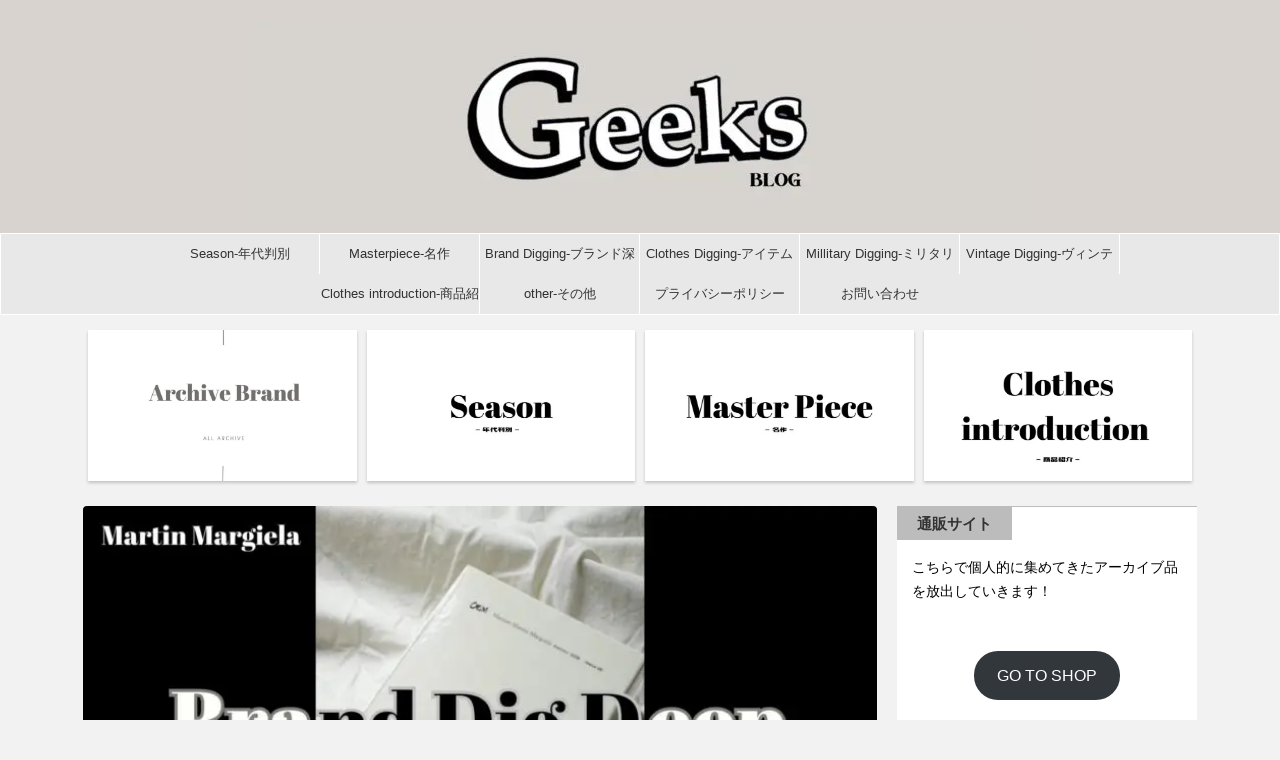

--- FILE ---
content_type: text/html; charset=UTF-8
request_url: https://geeksblog.jp/martin-margiela-book
body_size: 51859
content:

<!DOCTYPE html>
<!--[if lt IE 7]>
<html class="ie6" lang="ja"> <![endif]-->
<!--[if IE 7]>
<html class="i7" lang="ja"> <![endif]-->
<!--[if IE 8]>
<html class="ie" lang="ja"> <![endif]-->
<!--[if gt IE 8]><!-->
<html lang="ja" class="s-navi-right s-navi-search-overlay  toc-style-default">
	<!--<![endif]-->
	<head prefix="og: http://ogp.me/ns# fb: http://ogp.me/ns/fb# article: http://ogp.me/ns/article#">
		
	<!-- Global site tag (gtag.js) - Google Analytics -->
	<script async src="https://www.googletagmanager.com/gtag/js?id=UA-48722788-2"></script>
	<script>
	  window.dataLayer = window.dataLayer || [];
	  function gtag(){dataLayer.push(arguments);}
	  gtag('js', new Date());

	  gtag('config', 'UA-48722788-2');
	</script>
			<meta charset="UTF-8" >
		<meta name="viewport" content="width=device-width,initial-scale=1.0,user-scalable=no,viewport-fit=cover">
		<meta name="format-detection" content="telephone=no" >
		<meta name="referrer" content="no-referrer-when-downgrade"/>

		
		<link rel="alternate" type="application/rss+xml" title="Geeks（ギークス） RSS Feed" href="https://geeksblog.jp/feed" />
		<link rel="pingback" href="https://geeksblog.jp/xmlrpc.php" >
		<!--[if lt IE 9]>
		<script src="https://geeksblog.jp/wp-content/themes/affinger/js/html5shiv.js"></script>
		<![endif]-->
				<meta name='robots' content='max-image-preview:large' />
	<style>img:is([sizes="auto" i], [sizes^="auto," i]) { contain-intrinsic-size: 3000px 1500px }</style>
	<title>謎多き Martin Margiela の人柄やアーカイブ に触れられる本を紹介【書籍】　</title>
<link rel='dns-prefetch' href='//ajax.googleapis.com' />
<script type="text/javascript">
/* <![CDATA[ */
window._wpemojiSettings = {"baseUrl":"https:\/\/s.w.org\/images\/core\/emoji\/16.0.1\/72x72\/","ext":".png","svgUrl":"https:\/\/s.w.org\/images\/core\/emoji\/16.0.1\/svg\/","svgExt":".svg","source":{"concatemoji":"https:\/\/geeksblog.jp\/wp-includes\/js\/wp-emoji-release.min.js?ver=6.8.2"}};
/*! This file is auto-generated */
!function(s,n){var o,i,e;function c(e){try{var t={supportTests:e,timestamp:(new Date).valueOf()};sessionStorage.setItem(o,JSON.stringify(t))}catch(e){}}function p(e,t,n){e.clearRect(0,0,e.canvas.width,e.canvas.height),e.fillText(t,0,0);var t=new Uint32Array(e.getImageData(0,0,e.canvas.width,e.canvas.height).data),a=(e.clearRect(0,0,e.canvas.width,e.canvas.height),e.fillText(n,0,0),new Uint32Array(e.getImageData(0,0,e.canvas.width,e.canvas.height).data));return t.every(function(e,t){return e===a[t]})}function u(e,t){e.clearRect(0,0,e.canvas.width,e.canvas.height),e.fillText(t,0,0);for(var n=e.getImageData(16,16,1,1),a=0;a<n.data.length;a++)if(0!==n.data[a])return!1;return!0}function f(e,t,n,a){switch(t){case"flag":return n(e,"\ud83c\udff3\ufe0f\u200d\u26a7\ufe0f","\ud83c\udff3\ufe0f\u200b\u26a7\ufe0f")?!1:!n(e,"\ud83c\udde8\ud83c\uddf6","\ud83c\udde8\u200b\ud83c\uddf6")&&!n(e,"\ud83c\udff4\udb40\udc67\udb40\udc62\udb40\udc65\udb40\udc6e\udb40\udc67\udb40\udc7f","\ud83c\udff4\u200b\udb40\udc67\u200b\udb40\udc62\u200b\udb40\udc65\u200b\udb40\udc6e\u200b\udb40\udc67\u200b\udb40\udc7f");case"emoji":return!a(e,"\ud83e\udedf")}return!1}function g(e,t,n,a){var r="undefined"!=typeof WorkerGlobalScope&&self instanceof WorkerGlobalScope?new OffscreenCanvas(300,150):s.createElement("canvas"),o=r.getContext("2d",{willReadFrequently:!0}),i=(o.textBaseline="top",o.font="600 32px Arial",{});return e.forEach(function(e){i[e]=t(o,e,n,a)}),i}function t(e){var t=s.createElement("script");t.src=e,t.defer=!0,s.head.appendChild(t)}"undefined"!=typeof Promise&&(o="wpEmojiSettingsSupports",i=["flag","emoji"],n.supports={everything:!0,everythingExceptFlag:!0},e=new Promise(function(e){s.addEventListener("DOMContentLoaded",e,{once:!0})}),new Promise(function(t){var n=function(){try{var e=JSON.parse(sessionStorage.getItem(o));if("object"==typeof e&&"number"==typeof e.timestamp&&(new Date).valueOf()<e.timestamp+604800&&"object"==typeof e.supportTests)return e.supportTests}catch(e){}return null}();if(!n){if("undefined"!=typeof Worker&&"undefined"!=typeof OffscreenCanvas&&"undefined"!=typeof URL&&URL.createObjectURL&&"undefined"!=typeof Blob)try{var e="postMessage("+g.toString()+"("+[JSON.stringify(i),f.toString(),p.toString(),u.toString()].join(",")+"));",a=new Blob([e],{type:"text/javascript"}),r=new Worker(URL.createObjectURL(a),{name:"wpTestEmojiSupports"});return void(r.onmessage=function(e){c(n=e.data),r.terminate(),t(n)})}catch(e){}c(n=g(i,f,p,u))}t(n)}).then(function(e){for(var t in e)n.supports[t]=e[t],n.supports.everything=n.supports.everything&&n.supports[t],"flag"!==t&&(n.supports.everythingExceptFlag=n.supports.everythingExceptFlag&&n.supports[t]);n.supports.everythingExceptFlag=n.supports.everythingExceptFlag&&!n.supports.flag,n.DOMReady=!1,n.readyCallback=function(){n.DOMReady=!0}}).then(function(){return e}).then(function(){var e;n.supports.everything||(n.readyCallback(),(e=n.source||{}).concatemoji?t(e.concatemoji):e.wpemoji&&e.twemoji&&(t(e.twemoji),t(e.wpemoji)))}))}((window,document),window._wpemojiSettings);
/* ]]> */
</script>
<style id='wp-emoji-styles-inline-css' type='text/css'>

	img.wp-smiley, img.emoji {
		display: inline !important;
		border: none !important;
		box-shadow: none !important;
		height: 1em !important;
		width: 1em !important;
		margin: 0 0.07em !important;
		vertical-align: -0.1em !important;
		background: none !important;
		padding: 0 !important;
	}
</style>
<link rel='stylesheet' id='wp-block-library-css' href='https://geeksblog.jp/wp-includes/css/dist/block-library/style.min.css?ver=6.8.2' type='text/css' media='all' />
<style id='classic-theme-styles-inline-css' type='text/css'>
/*! This file is auto-generated */
.wp-block-button__link{color:#fff;background-color:#32373c;border-radius:9999px;box-shadow:none;text-decoration:none;padding:calc(.667em + 2px) calc(1.333em + 2px);font-size:1.125em}.wp-block-file__button{background:#32373c;color:#fff;text-decoration:none}
</style>
<style id='global-styles-inline-css' type='text/css'>
:root{--wp--preset--aspect-ratio--square: 1;--wp--preset--aspect-ratio--4-3: 4/3;--wp--preset--aspect-ratio--3-4: 3/4;--wp--preset--aspect-ratio--3-2: 3/2;--wp--preset--aspect-ratio--2-3: 2/3;--wp--preset--aspect-ratio--16-9: 16/9;--wp--preset--aspect-ratio--9-16: 9/16;--wp--preset--color--black: #000000;--wp--preset--color--cyan-bluish-gray: #abb8c3;--wp--preset--color--white: #ffffff;--wp--preset--color--pale-pink: #f78da7;--wp--preset--color--vivid-red: #cf2e2e;--wp--preset--color--luminous-vivid-orange: #ff6900;--wp--preset--color--luminous-vivid-amber: #fcb900;--wp--preset--color--light-green-cyan: #eefaff;--wp--preset--color--vivid-green-cyan: #00d084;--wp--preset--color--pale-cyan-blue: #8ed1fc;--wp--preset--color--vivid-cyan-blue: #0693e3;--wp--preset--color--vivid-purple: #9b51e0;--wp--preset--color--soft-red: #e92f3d;--wp--preset--color--light-grayish-red: #fdf0f2;--wp--preset--color--vivid-yellow: #ffc107;--wp--preset--color--very-pale-yellow: #fffde7;--wp--preset--color--very-light-gray: #fafafa;--wp--preset--color--very-dark-gray: #313131;--wp--preset--color--original-color-a: #43a047;--wp--preset--color--original-color-b: #795548;--wp--preset--color--original-color-c: #d8d3ce;--wp--preset--color--original-color-d: #859aad;--wp--preset--gradient--vivid-cyan-blue-to-vivid-purple: linear-gradient(135deg,rgba(6,147,227,1) 0%,rgb(155,81,224) 100%);--wp--preset--gradient--light-green-cyan-to-vivid-green-cyan: linear-gradient(135deg,rgb(122,220,180) 0%,rgb(0,208,130) 100%);--wp--preset--gradient--luminous-vivid-amber-to-luminous-vivid-orange: linear-gradient(135deg,rgba(252,185,0,1) 0%,rgba(255,105,0,1) 100%);--wp--preset--gradient--luminous-vivid-orange-to-vivid-red: linear-gradient(135deg,rgba(255,105,0,1) 0%,rgb(207,46,46) 100%);--wp--preset--gradient--very-light-gray-to-cyan-bluish-gray: linear-gradient(135deg,rgb(238,238,238) 0%,rgb(169,184,195) 100%);--wp--preset--gradient--cool-to-warm-spectrum: linear-gradient(135deg,rgb(74,234,220) 0%,rgb(151,120,209) 20%,rgb(207,42,186) 40%,rgb(238,44,130) 60%,rgb(251,105,98) 80%,rgb(254,248,76) 100%);--wp--preset--gradient--blush-light-purple: linear-gradient(135deg,rgb(255,206,236) 0%,rgb(152,150,240) 100%);--wp--preset--gradient--blush-bordeaux: linear-gradient(135deg,rgb(254,205,165) 0%,rgb(254,45,45) 50%,rgb(107,0,62) 100%);--wp--preset--gradient--luminous-dusk: linear-gradient(135deg,rgb(255,203,112) 0%,rgb(199,81,192) 50%,rgb(65,88,208) 100%);--wp--preset--gradient--pale-ocean: linear-gradient(135deg,rgb(255,245,203) 0%,rgb(182,227,212) 50%,rgb(51,167,181) 100%);--wp--preset--gradient--electric-grass: linear-gradient(135deg,rgb(202,248,128) 0%,rgb(113,206,126) 100%);--wp--preset--gradient--midnight: linear-gradient(135deg,rgb(2,3,129) 0%,rgb(40,116,252) 100%);--wp--preset--font-size--small: .8em;--wp--preset--font-size--medium: 20px;--wp--preset--font-size--large: 1.5em;--wp--preset--font-size--x-large: 42px;--wp--preset--font-size--st-regular: 1em;--wp--preset--font-size--huge: 3em;--wp--preset--spacing--20: 0.44rem;--wp--preset--spacing--30: 0.67rem;--wp--preset--spacing--40: 1rem;--wp--preset--spacing--50: 1.5rem;--wp--preset--spacing--60: 2.25rem;--wp--preset--spacing--70: 3.38rem;--wp--preset--spacing--80: 5.06rem;--wp--preset--shadow--natural: 6px 6px 9px rgba(0, 0, 0, 0.2);--wp--preset--shadow--deep: 12px 12px 50px rgba(0, 0, 0, 0.4);--wp--preset--shadow--sharp: 6px 6px 0px rgba(0, 0, 0, 0.2);--wp--preset--shadow--outlined: 6px 6px 0px -3px rgba(255, 255, 255, 1), 6px 6px rgba(0, 0, 0, 1);--wp--preset--shadow--crisp: 6px 6px 0px rgba(0, 0, 0, 1);}:where(.is-layout-flex){gap: 0.5em;}:where(.is-layout-grid){gap: 0.5em;}body .is-layout-flex{display: flex;}.is-layout-flex{flex-wrap: wrap;align-items: center;}.is-layout-flex > :is(*, div){margin: 0;}body .is-layout-grid{display: grid;}.is-layout-grid > :is(*, div){margin: 0;}:where(.wp-block-columns.is-layout-flex){gap: 2em;}:where(.wp-block-columns.is-layout-grid){gap: 2em;}:where(.wp-block-post-template.is-layout-flex){gap: 1.25em;}:where(.wp-block-post-template.is-layout-grid){gap: 1.25em;}.has-black-color{color: var(--wp--preset--color--black) !important;}.has-cyan-bluish-gray-color{color: var(--wp--preset--color--cyan-bluish-gray) !important;}.has-white-color{color: var(--wp--preset--color--white) !important;}.has-pale-pink-color{color: var(--wp--preset--color--pale-pink) !important;}.has-vivid-red-color{color: var(--wp--preset--color--vivid-red) !important;}.has-luminous-vivid-orange-color{color: var(--wp--preset--color--luminous-vivid-orange) !important;}.has-luminous-vivid-amber-color{color: var(--wp--preset--color--luminous-vivid-amber) !important;}.has-light-green-cyan-color{color: var(--wp--preset--color--light-green-cyan) !important;}.has-vivid-green-cyan-color{color: var(--wp--preset--color--vivid-green-cyan) !important;}.has-pale-cyan-blue-color{color: var(--wp--preset--color--pale-cyan-blue) !important;}.has-vivid-cyan-blue-color{color: var(--wp--preset--color--vivid-cyan-blue) !important;}.has-vivid-purple-color{color: var(--wp--preset--color--vivid-purple) !important;}.has-black-background-color{background-color: var(--wp--preset--color--black) !important;}.has-cyan-bluish-gray-background-color{background-color: var(--wp--preset--color--cyan-bluish-gray) !important;}.has-white-background-color{background-color: var(--wp--preset--color--white) !important;}.has-pale-pink-background-color{background-color: var(--wp--preset--color--pale-pink) !important;}.has-vivid-red-background-color{background-color: var(--wp--preset--color--vivid-red) !important;}.has-luminous-vivid-orange-background-color{background-color: var(--wp--preset--color--luminous-vivid-orange) !important;}.has-luminous-vivid-amber-background-color{background-color: var(--wp--preset--color--luminous-vivid-amber) !important;}.has-light-green-cyan-background-color{background-color: var(--wp--preset--color--light-green-cyan) !important;}.has-vivid-green-cyan-background-color{background-color: var(--wp--preset--color--vivid-green-cyan) !important;}.has-pale-cyan-blue-background-color{background-color: var(--wp--preset--color--pale-cyan-blue) !important;}.has-vivid-cyan-blue-background-color{background-color: var(--wp--preset--color--vivid-cyan-blue) !important;}.has-vivid-purple-background-color{background-color: var(--wp--preset--color--vivid-purple) !important;}.has-black-border-color{border-color: var(--wp--preset--color--black) !important;}.has-cyan-bluish-gray-border-color{border-color: var(--wp--preset--color--cyan-bluish-gray) !important;}.has-white-border-color{border-color: var(--wp--preset--color--white) !important;}.has-pale-pink-border-color{border-color: var(--wp--preset--color--pale-pink) !important;}.has-vivid-red-border-color{border-color: var(--wp--preset--color--vivid-red) !important;}.has-luminous-vivid-orange-border-color{border-color: var(--wp--preset--color--luminous-vivid-orange) !important;}.has-luminous-vivid-amber-border-color{border-color: var(--wp--preset--color--luminous-vivid-amber) !important;}.has-light-green-cyan-border-color{border-color: var(--wp--preset--color--light-green-cyan) !important;}.has-vivid-green-cyan-border-color{border-color: var(--wp--preset--color--vivid-green-cyan) !important;}.has-pale-cyan-blue-border-color{border-color: var(--wp--preset--color--pale-cyan-blue) !important;}.has-vivid-cyan-blue-border-color{border-color: var(--wp--preset--color--vivid-cyan-blue) !important;}.has-vivid-purple-border-color{border-color: var(--wp--preset--color--vivid-purple) !important;}.has-vivid-cyan-blue-to-vivid-purple-gradient-background{background: var(--wp--preset--gradient--vivid-cyan-blue-to-vivid-purple) !important;}.has-light-green-cyan-to-vivid-green-cyan-gradient-background{background: var(--wp--preset--gradient--light-green-cyan-to-vivid-green-cyan) !important;}.has-luminous-vivid-amber-to-luminous-vivid-orange-gradient-background{background: var(--wp--preset--gradient--luminous-vivid-amber-to-luminous-vivid-orange) !important;}.has-luminous-vivid-orange-to-vivid-red-gradient-background{background: var(--wp--preset--gradient--luminous-vivid-orange-to-vivid-red) !important;}.has-very-light-gray-to-cyan-bluish-gray-gradient-background{background: var(--wp--preset--gradient--very-light-gray-to-cyan-bluish-gray) !important;}.has-cool-to-warm-spectrum-gradient-background{background: var(--wp--preset--gradient--cool-to-warm-spectrum) !important;}.has-blush-light-purple-gradient-background{background: var(--wp--preset--gradient--blush-light-purple) !important;}.has-blush-bordeaux-gradient-background{background: var(--wp--preset--gradient--blush-bordeaux) !important;}.has-luminous-dusk-gradient-background{background: var(--wp--preset--gradient--luminous-dusk) !important;}.has-pale-ocean-gradient-background{background: var(--wp--preset--gradient--pale-ocean) !important;}.has-electric-grass-gradient-background{background: var(--wp--preset--gradient--electric-grass) !important;}.has-midnight-gradient-background{background: var(--wp--preset--gradient--midnight) !important;}.has-small-font-size{font-size: var(--wp--preset--font-size--small) !important;}.has-medium-font-size{font-size: var(--wp--preset--font-size--medium) !important;}.has-large-font-size{font-size: var(--wp--preset--font-size--large) !important;}.has-x-large-font-size{font-size: var(--wp--preset--font-size--x-large) !important;}
:where(.wp-block-post-template.is-layout-flex){gap: 1.25em;}:where(.wp-block-post-template.is-layout-grid){gap: 1.25em;}
:where(.wp-block-columns.is-layout-flex){gap: 2em;}:where(.wp-block-columns.is-layout-grid){gap: 2em;}
:root :where(.wp-block-pullquote){font-size: 1.5em;line-height: 1.6;}
</style>
<link rel='stylesheet' id='contact-form-7-css' href='https://geeksblog.jp/wp-content/plugins/contact-form-7/includes/css/styles.css?ver=6.1.1' type='text/css' media='all' />
<link rel='stylesheet' id='twenty20-css' href='https://geeksblog.jp/wp-content/plugins/twenty20/assets/css/twenty20.css?ver=2.0.4' type='text/css' media='all' />
<link rel='stylesheet' id='st-affiliate-manager-index-css' href='https://geeksblog.jp/wp-content/plugins/st-affiliate-manager/Resources/assets/bundles/index.css?ver=d97910fa5c14ba02ba65' type='text/css' media='all' />
<link rel='stylesheet' id='st-pv-monitor-shortcode-css' href='https://geeksblog.jp/wp-content/plugins/st-pv-monitor/Resources/assets/bundles/shortcode.css?ver=42315566f7fe5d7fdee9' type='text/css' media='all' />
<link rel='stylesheet' id='st-pv-monitor-index-css' href='https://geeksblog.jp/wp-content/plugins/st-pv-monitor/Resources/assets/bundles/index.css?ver=2.2.2' type='text/css' media='all' />
<link rel='stylesheet' id='single_child2-css' href='https://geeksblog.jp/wp-content/themes/affinger-jet-child/st-child-kanricss.php' type='text/css' media='all' />
<link rel='stylesheet' id='normalize-css' href='https://geeksblog.jp/wp-content/themes/affinger/css/normalize.css?ver=1.5.9' type='text/css' media='all' />
<link rel='stylesheet' id='st_svg-css' href='https://geeksblog.jp/wp-content/themes/affinger/st_svg/style.css?ver=20220117' type='text/css' media='all' />
<link rel='stylesheet' id='slick-css' href='https://geeksblog.jp/wp-content/themes/affinger/vendor/slick/slick.css?ver=1.8.0' type='text/css' media='all' />
<link rel='stylesheet' id='slick-theme-css' href='https://geeksblog.jp/wp-content/themes/affinger/vendor/slick/slick-theme.css?ver=1.8.0' type='text/css' media='all' />
<link rel='stylesheet' id='style-css' href='https://geeksblog.jp/wp-content/themes/affinger/style.css?ver=20220117' type='text/css' media='all' />
<link rel='stylesheet' id='child-style-css' href='https://geeksblog.jp/wp-content/themes/affinger-jet-child/style.css?ver=20220117' type='text/css' media='all' />
<link rel='stylesheet' id='single-css' href='https://geeksblog.jp/wp-content/themes/affinger/st-rankcss.php' type='text/css' media='all' />
<link rel='stylesheet' id='dco-comment-attachment-css' href='https://geeksblog.jp/wp-content/plugins/dco-comment-attachment/assets/dco-comment-attachment.css?ver=2.4.0' type='text/css' media='all' />
<link rel='stylesheet' id='pochipp-front-css' href='https://geeksblog.jp/wp-content/plugins/pochipp/dist/css/style.css?ver=1.17.1' type='text/css' media='all' />
<script type="text/javascript" src="//ajax.googleapis.com/ajax/libs/jquery/1.11.3/jquery.min.js?ver=1.11.3" id="jquery-js"></script>
<link rel="https://api.w.org/" href="https://geeksblog.jp/wp-json/" /><link rel="alternate" title="JSON" type="application/json" href="https://geeksblog.jp/wp-json/wp/v2/posts/10034" /><link rel='shortlink' href='https://geeksblog.jp/?p=10034' />
<link rel="alternate" title="oEmbed (JSON)" type="application/json+oembed" href="https://geeksblog.jp/wp-json/oembed/1.0/embed?url=https%3A%2F%2Fgeeksblog.jp%2Fmartin-margiela-book" />
<link rel="alternate" title="oEmbed (XML)" type="text/xml+oembed" href="https://geeksblog.jp/wp-json/oembed/1.0/embed?url=https%3A%2F%2Fgeeksblog.jp%2Fmartin-margiela-book&#038;format=xml" />
<!-- Pochipp -->
<style id="pchpp_custom_style">:root{--pchpp-color-inline: #069A8E;--pchpp-color-custom: #5ca250;--pchpp-color-custom-2: #8e59e4;--pchpp-color-amazon: #1e73be;--pchpp-color-rakuten: #e0423c;--pchpp-color-yahoo: #dd9933;--pchpp-color-mercari: #56aed3;--pchpp-inline-bg-color: var(--pchpp-color-inline);--pchpp-inline-txt-color: #fff;--pchpp-inline-shadow: 0 1px 4px -1px rgba(0, 0, 0, 0.2);--pchpp-inline-radius: 0px;--pchpp-inline-width: auto;}</style>
<script id="pchpp_vars">window.pchppVars = {};window.pchppVars.ajaxUrl = "https://geeksblog.jp/wp-admin/admin-ajax.php";window.pchppVars.ajaxNonce = "f802447251";</script>
<script type="text/javascript" language="javascript">var vc_pid = "886934684";</script>
<!-- / Pochipp -->
<meta name="robots" content="index, follow" />
		<style type="text/css">
			
/* 基本カラー */
.keycolor {
	color: #d8d3ce;
}
.maincolor {
	color: #859aad;
}
.subcolor {
	color: #dedede;
}
.textcolor {
	color: #333;
}

.keycolor-bc {
	background: #d8d3ce;
}
.maincolor-bc {
	background: #859aad;
}
.subcolor-bc {
	background: #dedede;
}
.textcolor-bc {
	background: #333;
}

/*-------------------------------------------
 * デザインパターン
 *-------------------------------------------/


/*-------------------------------------------
旧st-kanri.phpより移動（ここから）
*/

	/* 簡易会話ふきだし */
	.is-style-st-paragraph-kaiwa .st-paragraph-kaiwa-text,
	.is-style-st-paragraph-kaiwa-b .st-paragraph-kaiwa-text {
		background-color: #fafafa;
	}
	.is-style-st-paragraph-kaiwa::after,
	.is-style-st-paragraph-kaiwa-b::after {
		border-right-color: #fafafa;
	}


/*--------------------------------
Gutenberg カラーパレット
---------------------------------*/
:root .has-pale-pink-color.is-style-st-heading-custom-attention::before,
:root .has-pale-pink-color.is-style-st-heading-custom-check::before,
:root .has-pale-pink-color {
	color: #f78da7 !important;
}

:root .has-soft-red-color.is-style-st-heading-custom-attention::before,
:root .has-soft-red-color.is-style-st-heading-custom-check::before,
:root .has-soft-red-color {
	color: #e92f3d !important;
}

:root .has-light-grayish-red-color.is-style-st-heading-custom-attention::before,
:root .has-light-grayish-red-color.is-style-st-heading-custom-check::before,
:root .has-light-grayish-red-color {
	color: #fdf0f2 !important;
}

:root .has-vivid-yellow-color.is-style-st-heading-custom-attention::before,
:root .has-vivid-yellow-color.is-style-st-heading-custom-check::before,
:root .has-vivid-yellow-color {
	color: #ffc107 !important;
}

:root .has-very-pale-yellow-color.is-style-st-heading-custom-attention::before,
:root .has-very-pale-yellow-color.is-style-st-heading-custom-check::before,
:root .has-very-pale-yellow-color {
	color: #fffde7 !important;
}

:root .has-light-green-cyan-color.is-style-st-heading-custom-attention::before,
:root .has-light-green-cyan-color.is-style-st-heading-custom-check::before,
:root .has-light-green-cyan-color {
	color: #eefaff !important;
}

:root .has-pale-cyan-blue-color.is-style-st-heading-custom-attention::before,
:root .has-pale-cyan-blue-color.is-style-st-heading-custom-check::before,
:root .has-pale-cyan-blue-color {
	color: #8ed1fc !important;
}

:root .has-pale-cyan-blue-color.is-style-st-heading-custom-attention::before,
:root .has-pale-cyan-blue-color.is-style-st-heading-custom-check::before,
:root .has-pale-cyan-blue-color {
	color: #8ed1fc !important;
}

:root .has-vivid-cyan-blue-color.is-style-st-heading-custom-attention::before,
:root .has-vivid-cyan-blue-color.is-style-st-heading-custom-check::before,
:root .has-vivid-cyan-blue-color {
	color: #0693e3 !important;
}

:root .has-very-light-gray-color.is-style-st-heading-custom-attention::before,
:root .has-very-light-gray-color.is-style-st-heading-custom-check::before,
:root .has-very-light-gray-color {
	color: #fafafa !important;
}

:root .has-very-dark-gray-color.is-style-st-heading-custom-attention::before,
:root .has-very-dark-gray-color.is-style-st-heading-custom-check::before,
:root .has-very-dark-gray-color {
	color: #313131 !important;
}

:root .has-white-color.is-style-st-heading-custom-attention::before,
:root .has-white-color.is-style-st-heading-custom-check::before,
:root .has-white-color {
	color: #ffffff !important;
}

:root .has-pale-pink-background-color {
	background-color: #f78da7 !important;
}

:root .has-soft-red-background-color {
	background-color: #e92f3d !important;
}

:root .has-light-grayish-red-background-color {
	background-color: #fdf0f2 !important;
}

:root .has-vivid-yellow-background-color {
	background-color: #ffc107 !important;
}

:root .has-very-pale-yellow-background-color {
	background-color: #fffde7 !important;
}

:root .has-light-green-cyan-background-color {
	background-color: #eefaff !important;
}

:root .has-pale-cyan-blue-background-color {
	background-color: #8ed1fc !important;
}

:root .has-vivid-cyan-blue-background-color {
	background-color: #0693e3 !important;
}

:root .has-very-light-gray-background-color {
	background-color: #fafafa !important;
}

:root .has-very-dark-gray-background-color {
	background-color: #313131 !important;
}

:root .has-white-background-color {
	background-color: #ffffff !important;
}

:root .has-soft-red-border-color {
	border-color: #e92f3d !important;
}

:root .has-light-grayish-red-border-color {
	border-color: #fdf0f2 !important;
}

:root .has-vivid-yellow-border-color {
	border-color: #ffc107 !important;
}

:root .has-very-pale-yellow-border-color {
	border-color: #fffde7 !important;
}

:root .has-light-green-cyan-border-color {
	border-color: #eefaff !important;
}

:root .has-pale-cyan-blue-border-color {
	border-color: #8ed1fc !important;
}

:root .has-vivid-cyan-blue-border-color {
	border-color: #0693e3 !important;
}

:root .has-very-light-gray-border-color {
	border-color: #fafafa !important;
}

:root .has-very-dark-gray-border-color {
	border-color: #313131 !important;
}

:root .has-white-border-color {
	border-color: #ffffff !important;
}

	/* タブ > タブブロック > ブロックスタイルのデフォルト設定 (デフォルト) */
	
			.st-tabs.is-style-default .st-tabs__tab-list {
			--st--background-color: #cccccc;
		}

		.st-tabs.is-style-default .st-tabs__tab-list-item {
			background-color: var(--st--background-color);
		}
	
	
	
	/* タブ > タブブロック > ブロックスタイルのデフォルト設定 (スクエア) */
	
			.st-tabs.is-style-st-square .st-tabs__tab-content {
			margin-top: 5px;
		}
	
			.st-tabs.is-style-st-square .st-tabs__tab-list {
			--st--background-color: #cccccc;
		}

		.st-tabs.is-style-st-square .st-tabs__tab-list-item {
			background-color: var(--st--background-color);
		}
	
	
	
	/* タブ > タブブロック > ブロックスタイルのデフォルト設定 (ふきだし) */
	
			.st-tabs.is-style-st-bubble .st-tabs__tab-content {
			margin-top: 10px;
		}
	
			.st-tabs.is-style-st-bubble .st-tabs__tab-list {
			--st--background-color: #cccccc;
		}

		.st-tabs.is-style-st-bubble .st-tabs__tab-list-item {
			background-color: var(--st--background-color);
		}

		.st-tabs.is-style-st-bubble .st-tabs__tab[aria-selected="true"]::after {
			border-top-color: var(--st--background-color);
			border-right-color: transparent;
			border-bottom-color: transparent;
			border-left-color: transparent;
		}

		.st-tabs.is-style-st-bubble .has-no-border .st-tabs__tab[aria-selected="true"]::before {
			content: normal;
		}
	
	
	
	/* タブ > タブブロック > ブロックスタイルのデフォルト設定 (タブ) */
	
			.st-tabs.is-style-st-tab .st-tabs__tab-list {
			background-color: var(--st--background-color);
		}

		.st-tabs.is-style-st-tab .st-tabs__tab-list-item {
			background-color: #cccccc;
		}
	
	
	
	/* タブ > タブブロック > ブロックスタイルのデフォルト設定 (ボーダー) */
	
	
			.st-tabs.is-style-st-border .st-tabs__tab-list {
			--st--border-color: #cccccc;
		}

		.st-tabs.is-style-st-border .st-tabs__tab-list-item {
			border-color: var(--st--border-color);
		}
	
	
	/* タブ > タブブロック > ブロックスタイル: ふきだし */
	.st-tabs.is-style-st-bubble .has-border.has-pale-pink-border-color .st-tabs__tab[aria-selected="true"]::before,
	.st-tabs.is-style-st-bubble .has-pale-pink-background-color .st-tabs__tab[aria-selected="true"]::after {
		border-top-color: #f78da7;
	}

	.st-tabs.is-style-st-bubble .has-border.has-soft-red-border-color .st-tabs__tab[aria-selected="true"]::before,
	.st-tabs.is-style-st-bubble .has-soft-red-background-color .st-tabs__tab[aria-selected="true"]::after {
		border-top-color: #e92f3d;
	}

	.st-tabs.is-style-st-bubble .has-border.has-light-grayish-red-border-color .st-tabs__tab[aria-selected="true"]::before,
	.st-tabs.is-style-st-bubble .has-light-grayish-red-background-color .st-tabs__tab[aria-selected="true"]::after {
		border-top-color: #fdf0f2;
	}

	.st-tabs.is-style-st-bubble .has-border.has-vivid-yellow-border-color .st-tabs__tab[aria-selected="true"]::before,
	.st-tabs.is-style-st-bubble .has-vivid-yellow-background-color .st-tabs__tab[aria-selected="true"]::after {
		border-top-color: #ffc107;
	}

	.st-tabs.is-style-st-bubble .has-border.has-very-pale-yellow-border-color .st-tabs__tab[aria-selected="true"]::before,
	.st-tabs.is-style-st-bubble .has-very-pale-yellow-background-color .st-tabs__tab[aria-selected="true"]::after {
		border-top-color: #fffde7;
	}

	.st-tabs.is-style-st-bubble .has-border.has-light-green-cyan-border-color .st-tabs__tab[aria-selected="true"]::before,
	.st-tabs.is-style-st-bubble .has-light-green-cyan-background-color .st-tabs__tab[aria-selected="true"]::after {
		border-top-color: #eefaff;
	}

	.st-tabs.is-style-st-bubble .has-border.has-pale-cyan-blue-border-color .st-tabs__tab[aria-selected="true"]::before,
	.st-tabs.is-style-st-bubble .has-pale-cyan-blue-background-color .st-tabs__tab[aria-selected="true"]::after {
		border-top-color: #8ed1fc;
	}

	.st-tabs.is-style-st-bubble .has-border.has-vivid-cyan-blue-border-color .st-tabs__tab[aria-selected="true"]::before,
	.st-tabs.is-style-st-bubble .has-vivid-cyan-blue-background-color .st-tabs__tab[aria-selected="true"]::after {
		border-top-color: #0693e3;
	}

	.st-tabs.is-style-st-bubble .has-border.has-very-light-gray-border-color .st-tabs__tab[aria-selected="true"]::before,
	.st-tabs.is-style-st-bubble .has-very-light-gray-background-color .st-tabs__tab[aria-selected="true"]::after {
		border-top-color: #fafafa;
	}

	.st-tabs.is-style-st-bubble .has-border.has-very-dark-gray-border-color .st-tabs__tab[aria-selected="true"]::before,
	.st-tabs.is-style-st-bubble .has-very-dark-gray-background-color .st-tabs__tab[aria-selected="true"]::after {
		border-top-color: #313131;
	}

	.st-tabs.is-style-st-bubble .has-border.has-white-border-color .st-tabs__tab[aria-selected="true"]::before,
	.st-tabs.is-style-st-bubble .has-white-background-color .st-tabs__tab[aria-selected="true"]::after {
		border-top-color: #ffffff;
	}

/** インラインの文字色（カラーパレット） */
.has-inline-color.has-pale-pink-color {
	color: #f78da7;
}

.has-inline-color.has-soft-red-color {
	color: #e92f3d;
}

.has-inline-color.has-light-grayish-red-color {
	color: #fdf0f2;
}

.has-inline-color.has-vivid-yellow-color {
	color: #ffc107;
}

.has-inline-color.has-very-pale-yellow-color {
	color: #fffde7;
}

.has-inline-color.has-light-green-cyan-color {
	color: #eefaff!important;
}

.has-inline-color.has-pale-cyan-blue-color {
	color: #8ed1fc;
}

.has-inline-color.has-vivid-cyan-blue-color {
	color: #0693e3;
}

.has-inline-color.has-very-light-gray-color {
	color: #fafafa;
}

.has-inline-color.has-very-dark-gray-color {
	color: #313131;
}

.has-inline-color.has-white-color {
	color: #ffffff;
}

/** カラーパレット（文字色）選択時のアイコン */
[class^="is-style-st-heading-custom-"]:not(.is-style-st-heading-custom-bubble):not(.is-style-st-heading-custom-step):not(.is-style-st-heading-custom-count).has-pale-pink-color::before {
	color: #f78da7;
}

[class^="is-style-st-heading-custom-"]:not(.is-style-st-heading-custom-bubble):not(.is-style-st-heading-custom-step):not(.is-style-st-heading-custom-count).has-soft-red-color::before {
	color: #e92f3d;
}

[class^="is-style-st-heading-custom-"]:not(.is-style-st-heading-custom-bubble):not(.is-style-st-heading-custom-step):not(.is-style-st-heading-custom-count).has-light-grayish-red-color::before {
	color: #fdf0f2;
}

[class^="is-style-st-heading-custom-"]:not(.is-style-st-heading-custom-bubble):not(.is-style-st-heading-custom-step):not(.is-style-st-heading-custom-count).has-vivid-yellow-color::before {
	color: #ffc107;
}

[class^="is-style-st-heading-custom-"]:not(.is-style-st-heading-custom-bubble):not(.is-style-st-heading-custom-step):not(.is-style-st-heading-custom-count).has-very-pale-yellow-color::before {
	color: #fffde7;
}

[class^="is-style-st-heading-custom-"]:not(.is-style-st-heading-custom-bubble):not(.is-style-st-heading-custom-step):not(.is-style-st-heading-custom-count).has-light-green-cyan-color::before {
	color: #eefaff!important;
}

[class^="is-style-st-heading-custom-"]:not(.is-style-st-heading-custom-bubble):not(.is-style-st-heading-custom-step):not(.is-style-st-heading-custom-count).has-pale-cyan-blue-color::before {
	color: #8ed1fc;
}

[class^="is-style-st-heading-custom-"]:not(.is-style-st-heading-custom-bubble):not(.is-style-st-heading-custom-step):not(.is-style-st-heading-custom-count).has-vivid-cyan-blue-color::before {
	color: #0693e3;
}

[class^="is-style-st-heading-custom-"]:not(.is-style-st-heading-custom-bubble):not(.is-style-st-heading-custom-step):not(.is-style-st-heading-custom-count).has-very-light-gray-color::before {
	color: #fafafa;
}

[class^="is-style-st-heading-custom-"]:not(.is-style-st-heading-custom-bubble):not(.is-style-st-heading-custom-step):not(.is-style-st-heading-custom-count).has-very-dark-gray-color::before {
	color: #313131;
}

[class^="is-style-st-heading-custom-"]:not(.is-style-st-heading-custom-bubble):not(.is-style-st-heading-custom-step):not(.is-style-st-heading-custom-count).has-white-color::before {
	color: #ffffff;
}

/* カラーパレット選択時の見出しライン */
.is-style-st-heading-custom-line.has-pale-pink-color::after {
	background-color: #f78da7;
}

.is-style-st-heading-custom-line.has-soft-red-color::after {
	background-color: #e92f3d;
}

.is-style-st-heading-custom-line.has-light-grayish-red-color::after {
	background-color: #fdf0f2;
}

.is-style-st-heading-custom-line.has-vivid-yellow-color::after {
	background-color: #ffc107;
}

.is-style-st-heading-custom-line.has-very-pale-yellow-color::after {
	background-color: #fffde7;
}

.is-style-st-heading-custom-line.has-light-green-cyan-color::after {
	background-color: #eefaff!important;
}

.is-style-st-heading-custom-line.has-pale-cyan-blue-color::after {
	background-color: #8ed1fc;
}

.is-style-st-heading-custom-line.has-vivid-cyan-blue-color::after {
	background-color: #0693e3;
}

.is-style-st-heading-custom-line.has-very-light-gray-color::after {
	background-color: #fafafa;
}

.is-style-st-heading-custom-line.has-very-dark-gray-color::after {
	background-color: #313131;
}

.is-style-st-heading-custom-line.has-white-color::after {
	background-color: #ffffff;
}

/* カラーパレット（背景色）選択時のふきだし */
.is-style-st-paragraph-kaiwa.has-pale-pink-background-color::after,
.is-style-st-paragraph-kaiwa-b.has-pale-pink-background-color::after {
	border-right-color: #f78da7;
}
/* 見出しふきだし */
.is-style-st-heading-custom-bubble.has-pale-pink-background-color::after {
	border-top-color: #f78da7;
}
/* カウント */
.is-style-st-heading-custom-count.has-pale-pink-background-color::before {
	color: #f78da7;
}
/* ステップ */
.is-style-st-heading-custom-step.has-pale-pink-background-color::before {
	color: #f78da7;
}
.is-style-st-heading-custom-step.has-pale-pink-background-color::after {
    border-color: #f78da7;
	color: #f78da7;
}

.is-style-st-paragraph-kaiwa.has-soft-red-background-color::after,
.is-style-st-paragraph-kaiwa-b.has-soft-red-background-color::after {
	border-right-color: #e92f3d;
}
/* 見出しふきだし */
.is-style-st-heading-custom-bubble.has-soft-red-background-color::after {
	border-top-color: #e92f3d;
}
/* カウント */
.is-style-st-heading-custom-count.has-soft-red-background-color::before {
	color: #e92f3d;
}
/* ステップ */
.is-style-st-heading-custom-step.has-soft-red-background-color::before {
	color: #e92f3d;
}
.is-style-st-heading-custom-step.has-soft-red-background-color::after {
    border-color: #e92f3d;
	color: #e92f3d;
}

.is-style-st-paragraph-kaiwa.has-light-grayish-red-background-color::after,
.is-style-st-paragraph-kaiwa-b.has-light-grayish-red-background-color::after {
	border-right-color: #fdf0f2;
}
/* 見出しふきだし */
.is-style-st-heading-custom-bubble.has-light-grayish-red-background-color::after {
	border-top-color: #fdf0f2;
}
/* カウント */
.is-style-st-heading-custom-count.has-light-grayish-red-background-color::before {
	color: #fdf0f2;
}
/* ステップ */
.is-style-st-heading-custom-step.has-light-grayish-red-background-color::before {
	color: #fdf0f2;
}
.is-style-st-heading-custom-step.has-light-grayish-red-background-color::after {
    border-color: #fdf0f2;
	color: #fdf0f2;
}

.is-style-st-paragraph-kaiwa.has-vivid-yellow-background-color::after,
.is-style-st-paragraph-kaiwa-b.has-vivid-yellow-background-color::after {
	border-right-color: #ffc107;
}
/* 見出しふきだし */
.is-style-st-heading-custom-bubble.has-vivid-yellow-background-color::after {
	border-top-color: #ffc107;
}
/* カウント */
.is-style-st-heading-custom-count.has-vivid-yellow-background-color::before {
	color: #ffc107;
}
/* ステップ */
.is-style-st-heading-custom-step.has-vivid-yellow-background-color::before {
	color: #ffc107;
}
.is-style-st-heading-custom-step.has-vivid-yellow-background-color::after {
    border-color: #ffc107;
	color: #ffc107;
}

.is-style-st-paragraph-kaiwa.has-very-pale-yellow-background-color::after,
.is-style-st-paragraph-kaiwa-b.has-very-pale-yellow-background-color::after {
	border-right-color: #fffde7;
}
/* 見出しふきだし */
.is-style-st-heading-custom-bubble.has-very-pale-yellow-background-color::after {
	border-top-color: #fffde7;
}
/* カウント */
.is-style-st-heading-custom-count.has-very-pale-yellow-background-color::before {
	color: #fffde7;
}
/* ステップ */
.is-style-st-heading-custom-step.has-very-pale-yellow-background-color::before {
	color: #fffde7;
}
.is-style-st-heading-custom-step.has-very-pale-yellow-background-color::after {
    border-color: #fffde7;
	color: #fffde7;
}

.is-style-st-paragraph-kaiwa.has-light-green-cyan-background-color::after,
.is-style-st-paragraph-kaiwa-b.has-light-green-cyan-background-color::after {
	border-right-color: #eefaff!important;
}
/* 見出しふきだし */
.is-style-st-heading-custom-bubble.has-light-green-cyan-background-color::after {
	border-top-color: #eefaff!important;
}
/* カウント */
.is-style-st-heading-custom-count.has-light-green-cyan-background-color::before {
	color: #eefaff!important;
}
/* ステップ */
.is-style-st-heading-custom-step.has-light-green-cyan-background-color::before {
	color: #eefaff!important;
}
.is-style-st-heading-custom-step.has-light-green-cyan-background-color::after {
    border-color: #eefaff!important;
	color: #eefaff!important;
}

.is-style-st-paragraph-kaiwa.has-pale-cyan-blue-background-color::after,
.is-style-st-paragraph-kaiwa-b.has-pale-cyan-blue-background-color::after {
	border-right-color: #8ed1fc;
}
/* 見出しふきだし */
.is-style-st-heading-custom-bubble.has-pale-cyan-blue-background-color::after {
	border-top-color: #8ed1fc;
}
/* カウント */
.is-style-st-heading-custom-count.has-pale-cyan-blue-background-color::before {
	color: #8ed1fc;
}
/* ステップ */
.is-style-st-heading-custom-step.has-pale-cyan-blue-background-color::before {
	color: #8ed1fc;
}
.is-style-st-heading-custom-step.has-pale-cyan-blue-background-color::after {
    border-color: #8ed1fc;
	color: #8ed1fc;
}

.is-style-st-paragraph-kaiwa.has-vivid-cyan-blue-background-color::after,
.is-style-st-paragraph-kaiwa-b.has-vivid-cyan-blue-background-color::after {
	border-right-color: #0693e3;
}
/* 見出しふきだし */
.is-style-st-heading-custom-bubble.has-vivid-cyan-blue-background-color::after {
	border-top-color: #0693e3;
}
/* カウント */
.is-style-st-heading-custom-count.has-vivid-cyan-blue-background-color::before {
	color: #0693e3;
}
/* ステップ */
.is-style-st-heading-custom-step.has-vivid-cyan-blue-background-color::before {
	color: #0693e3;
}
.is-style-st-heading-custom-step.has-vivid-cyan-blue-background-color::after {
    border-color: #0693e3;
	color: #0693e3;
}

.is-style-st-paragraph-kaiwa.has-very-light-gray-background-color::after,
.is-style-st-paragraph-kaiwa-b.has-very-light-gray-background-color::after {
	border-right-color: #fafafa;
}
/* 見出しふきだし */
.is-style-st-heading-custom-bubble.has-very-light-gray-background-color::after {
	border-top-color: #fafafa;
}
/* カウント */
.is-style-st-heading-custom-count.has-very-light-gray-background-color::before {
	color: #fafafa;
}
/* ステップ */
.is-style-st-heading-custom-step.has-very-light-gray-background-color::before {
	color: #fafafa;
}
.is-style-st-heading-custom-step.has-very-light-gray-background-color::after {
    border-color: #fafafa;
	color: #fafafa;
}

.is-style-st-paragraph-kaiwa.has-very-dark-gray-background-color::after,
.is-style-st-paragraph-kaiwa-b.has-very-dark-gray-background-color::after {
	border-right-color: #fafafa;
}
/* 見出しふきだし */
.is-style-st-heading-custom-bubble.has-very-dark-gray-background-color::after {
	border-top-color: #313131;
}
/* カウント */
.is-style-st-heading-custom-count.has-very-dark-gray-background-color::before {
	color: #313131;
}
/* ステップ */
.is-style-st-heading-custom-step.has-very-dark-gray-background-color::before {
	color: #313131;
}
.is-style-st-heading-custom-step.has-very-dark-gray-background-color::after {
    border-color: #313131;
	color: #313131;
}

.is-style-st-paragraph-kaiwa.has-white-background-color::after,
.is-style-st-paragraph-kaiwa-b.has-white-background-color::after {
	border-right-color: #313131;
}
/* 見出しふきだし */
.is-style-st-heading-custom-bubble.has-white-background-color::after {
	border-top-color: #ffffff;
}
/* カウント */
.is-style-st-heading-custom-count.has-white-background-color::before {
	color: #ffffff;
}
/* ステップ */
.is-style-st-heading-custom-step.has-white-background-color::before {
	color: #ffffff;
}
.is-style-st-heading-custom-step.has-white-background-color::after {
    border-color: #ffffff;
	color: #ffffff;
}

/* カラーパレット（背景色）選択時の会話ふきだし背景色 */
.is-style-st-paragraph-kaiwa.has-pale-pink-background-color .st-paragraph-kaiwa-text,
.is-style-st-paragraph-kaiwa-b.has-pale-pink-background-color .st-paragraph-kaiwa-text {
	background-color: #f78da7;
}
.is-style-st-paragraph-kaiwa.has-soft-red-background-color .st-paragraph-kaiwa-text,
.is-style-st-paragraph-kaiwa-b.has-soft-red-background-color .st-paragraph-kaiwa-text {
	background-color: #e92f3d;
}
.is-style-st-paragraph-kaiwa.has-light-grayish-red-background-color .st-paragraph-kaiwa-text,
.is-style-st-paragraph-kaiwa-b.has-light-grayish-red-background-color .st-paragraph-kaiwa-text {
	background-color: #fdf0f2;
}
.is-style-st-paragraph-kaiwa.has-vivid-yellow-background-color .st-paragraph-kaiwa-text,
.is-style-st-paragraph-kaiwa-b.has-vivid-yellow-background-color .st-paragraph-kaiwa-text {
	background-color: #ffc107;
}
.is-style-st-paragraph-kaiwa.has-very-pale-yellow-background-color .st-paragraph-kaiwa-text,
.is-style-st-paragraph-kaiwa-b.has-very-pale-yellow-background-color .st-paragraph-kaiwa-text {
	background-color: #fffde7;
}
.is-style-st-paragraph-kaiwa.has-light-green-cyan-background-color .st-paragraph-kaiwa-text,
.is-style-st-paragraph-kaiwa-b.has-light-green-cyan-background-color .st-paragraph-kaiwa-text {
	background-color: #eefaff!important;
}
.is-style-st-paragraph-kaiwa.has-pale-cyan-blue-background-color .st-paragraph-kaiwa-text,
.is-style-st-paragraph-kaiwa-b.has-pale-cyan-blue-background-color .st-paragraph-kaiwa-text {
	background-color: #8ed1fc;
}
.is-style-st-paragraph-kaiwa.has-vivid-cyan-blue-background-color .st-paragraph-kaiwa-text,
.is-style-st-paragraph-kaiwa-b.has-vivid-cyan-blue-background-color .st-paragraph-kaiwa-text {
	background-color: #0693e3;
}
.is-style-st-paragraph-kaiwa.has-very-light-gray-background-color .st-paragraph-kaiwa-text,
.is-style-st-paragraph-kaiwa-b.has-very-light-gray-background-color .st-paragraph-kaiwa-text {
	background-color: #fafafa;
}
.is-style-st-paragraph-kaiwa.has-very-dark-gray-background-color .st-paragraph-kaiwa-text,
.is-style-st-paragraph-kaiwa-b.has-very-dark-gray-background-color .st-paragraph-kaiwa-text {
	background-color: #313131;
}
.is-style-st-paragraph-kaiwa.has-white-background-color .st-paragraph-kaiwa-text,
.is-style-st-paragraph-kaiwa-b.has-white-background-color .st-paragraph-kaiwa-text {
	background-color: #ffffff;
}

/* カラーパレット（背景色）選択時の会話吹き出し周りの背景色を無しに */
.is-style-st-paragraph-kaiwa.has-pale-pink-background-color,
.is-style-st-paragraph-kaiwa-b.has-pale-pink-background-color {
	background-color: transparent!important;
}
.is-style-st-paragraph-kaiwa.has-soft-red-background-color,
.is-style-st-paragraph-kaiwa-b.has-soft-red-background-color {
	background-color: transparent!important;
}
.is-style-st-paragraph-kaiwa.has-light-grayish-red-background-color,
.is-style-st-paragraph-kaiwa-b.has-light-grayish-red-background-color {
	background-color: transparent!important;
}
.is-style-st-paragraph-kaiwa.has-vivid-yellow-background-color,
.is-style-st-paragraph-kaiwa-b.has-vivid-yellow-background-color {
	background-color: transparent!important;
}
.is-style-st-paragraph-kaiwa.has-very-pale-yellow-background-color,
.is-style-st-paragraph-kaiwa-b.has-very-pale-yellow-background-color {
	background-color: transparent!important;
}
.is-style-st-paragraph-kaiwa.has-light-green-cyan-background-color,
.is-style-st-paragraph-kaiwa-b.has-light-green-cyan-background-color {
	background-color: transparent!important;
}
.is-style-st-paragraph-kaiwa.has-pale-cyan-blue-background-color,
.is-style-st-paragraph-kaiwa-b.has-pale-cyan-blue-background-color {
	background-color: transparent!important;
}
.is-style-st-paragraph-kaiwa.has-vivid-cyan-blue-background-color,
.is-style-st-paragraph-kaiwa-b.has-vivid-cyan-blue-background-color {
	background-color: transparent!important;
}
.is-style-st-paragraph-kaiwa.has-very-light-gray-background-color,
.is-style-st-paragraph-kaiwa-b.has-very-light-gray-background-color {
	background-color: transparent!important;
}
.is-style-st-paragraph-kaiwa.has-very-dark-gray-background-color,
.is-style-st-paragraph-kaiwa-b.has-very-dark-gray-background-color {
	background-color: transparent!important;
}
.is-style-st-paragraph-kaiwa.has-white-background-color,
.is-style-st-paragraph-kaiwa-b.has-white-background-color {
	background-color: transparent!important;
}

/** カラーパレット（文字色）選択時のアイコン */
.is-style-st-paragraph-pen.has-pale-pink-color::before,
.is-style-st-paragraph-memo-txt.has-pale-pink-color::before,
.is-style-st-paragraph-link.has-pale-pink-color::before,
.is-style-st-paragraph-check.has-pale-pink-color::before,
.is-style-st-paragraph-point.has-pale-pink-color::before,
.is-style-st-paragraph-info-circle.has-pale-pink-color::before,
.is-style-st-paragraph-bigginer.has-pale-pink-color::before,
.is-style-st-paragraph-attention.has-pale-pink-color::before,
.is-style-st-paragraph-attention-gray.has-pale-pink-color::before,
.is-style-st-paragraph-circle-o.has-pale-pink-color::before,
.is-style-st-paragraph-times.has-pale-pink-color::before,
.is-style-st-paragraph-thumbs-o-up.has-pale-pink-color::before,
.is-style-st-paragraph-thumbs-o-down.has-pale-pink-color::before,
.is-style-st-paragraph-code.has-pale-pink-color::before {
	color: #f78da7;
	border-right-color: #f78da7!important;
}

.is-style-st-paragraph-pen.has-soft-red-color::before,
.is-style-st-paragraph-memo-txt.has-soft-red-color::before,
.is-style-st-paragraph-link.has-soft-red-color::before,
.is-style-st-paragraph-check.has-soft-red-color::before,
.is-style-st-paragraph-point.has-soft-red-color::before,
.is-style-st-paragraph-info-circle.has-soft-red-color::before,
.is-style-st-paragraph-bigginer.has-soft-red-color::before,
.is-style-st-paragraph-attention.has-soft-red-color::before,
.is-style-st-paragraph-attention-gray.has-soft-red-color::before,
.is-style-st-paragraph-circle-o.has-soft-red-color::before,
.is-style-st-paragraph-times.has-soft-red-color::before,
.is-style-st-paragraph-thumbs-o-up.has-soft-red-color::before,
.is-style-st-paragraph-thumbs-o-down.has-soft-red-color::before,
.is-style-st-paragraph-code.has-soft-red-color::before {
	color: #e92f3d;
	border-right-color: #e92f3d!important;
}

.is-style-st-paragraph-pen.has-light-grayish-red-color::before,
.is-style-st-paragraph-memo-txt.has-light-grayish-red-color::before,
.is-style-st-paragraph-link.has-light-grayish-red-color::before,
.is-style-st-paragraph-check.has-light-grayish-red-color::before,
.is-style-st-paragraph-point.has-light-grayish-red-color::before,
.is-style-st-paragraph-info-circle.has-light-grayish-red-color::before,
.is-style-st-paragraph-bigginer.has-light-grayish-red-color::before,
.is-style-st-paragraph-attention.has-light-grayish-red-color::before,
.is-style-st-paragraph-attention-gray.has-light-grayish-red-color::before,
.is-style-st-paragraph-circle-o.has-light-grayish-red-color::before,
.is-style-st-paragraph-times.has-light-grayish-red-color::before,
.is-style-st-paragraph-thumbs-o-up.has-light-grayish-red-color::before,
.is-style-st-paragraph-thumbs-o-down.has-light-grayish-red-color::before,
.is-style-st-paragraph-code.has-light-grayish-red-color::before {
	color: #fdf0f2;
	border-right-color: #fdf0f2!important;
}

.is-style-st-paragraph-pen.has-vivid-yellow-color::before,
.is-style-st-paragraph-memo-txt.has-vivid-yellow-color::before,
.is-style-st-paragraph-link.has-vivid-yellow-color::before,
.is-style-st-paragraph-check.has-vivid-yellow-color::before,
.is-style-st-paragraph-point.has-vivid-yellow-color::before,
.is-style-st-paragraph-info-circle.has-vivid-yellow-color::before,
.is-style-st-paragraph-bigginer.has-vivid-yellow-color::before,
.is-style-st-paragraph-attention.has-vivid-yellow-color::before,
.is-style-st-paragraph-attention-gray.has-vivid-yellow-color::before,
.is-style-st-paragraph-circle-o.has-vivid-yellow-color::before,
.is-style-st-paragraph-times.has-vivid-yellow-color::before,
.is-style-st-paragraph-thumbs-o-up.has-vivid-yellow-color::before,
.is-style-st-paragraph-thumbs-o-down.has-vivid-yellow-color::before,
.is-style-st-paragraph-code.has-vivid-yellow-color::before {
	color: #ffc107;
	border-right-color: #ffc107!important;
}

.is-style-st-paragraph-pen.has-very-pale-yellow-color::before,
.is-style-st-paragraph-memo-txt.has-very-pale-yellow-color::before,
.is-style-st-paragraph-link.has-very-pale-yellow-color::before,
.is-style-st-paragraph-check.has-very-pale-yellow-color::before,
.is-style-st-paragraph-point.has-very-pale-yellow-color::before,
.is-style-st-paragraph-info-circle.has-very-pale-yellow-color::before,
.is-style-st-paragraph-bigginer.has-very-pale-yellow-color::before,
.is-style-st-paragraph-attention.has-very-pale-yellow-color::before,
.is-style-st-paragraph-attention-gray.has-very-pale-yellow-color::before,
.is-style-st-paragraph-circle-o.has-very-pale-yellow-color::before,
.is-style-st-paragraph-times.has-very-pale-yellow-color::before,
.is-style-st-paragraph-thumbs-o-up.has-very-pale-yellow-color::before,
.is-style-st-paragraph-thumbs-o-down.has-very-pale-yellow-color::before,
.is-style-st-paragraph-code.has-very-pale-yellow-color::before {
	color: #fffde7;
	border-right-color: #fffde7!important;
}

.is-style-st-paragraph-pen.has-light-green-cyan-color::before,
.is-style-st-paragraph-memo-txt.has-light-green-cyan-color::before,
.is-style-st-paragraph-link.has-light-green-cyan-color::before,
.is-style-st-paragraph-check.has-light-green-cyan-color::before,
.is-style-st-paragraph-point.has-light-green-cyan-color::before,
.is-style-st-paragraph-info-circle.has-light-green-cyan-color::before,
.is-style-st-paragraph-bigginer.has-light-green-cyan-color::before,
.is-style-st-paragraph-attention.has-light-green-cyan-color::before,
.is-style-st-paragraph-attention-gray.has-light-green-cyan-color::before,
.is-style-st-paragraph-circle-o.has-light-green-cyan-color::before,
.is-style-st-paragraph-times.has-light-green-cyan-color::before,
.is-style-st-paragraph-thumbs-o-up.has-light-green-cyan-color::before,
.is-style-st-paragraph-thumbs-o-down.has-light-green-cyan-color::before,
.is-style-st-paragraph-code.has-light-green-cyan-color::before {
	color: #eefaff!important;
	border-right-color: #eefaff!important;
}

.is-style-st-paragraph-pen.has-pale-cyan-blue-color::before,
.is-style-st-paragraph-memo-txt.has-pale-cyan-blue-color::before,
.is-style-st-paragraph-link.has-pale-cyan-blue-color::before,
.is-style-st-paragraph-check.has-pale-cyan-blue-color::before,
.is-style-st-paragraph-point.has-pale-cyan-blue-color::before,
.is-style-st-paragraph-info-circle.has-pale-cyan-blue-color::before,
.is-style-st-paragraph-bigginer.has-pale-cyan-blue-color::before,
.is-style-st-paragraph-attention.has-pale-cyan-blue-color::before,
.is-style-st-paragraph-attention-gray.has-pale-cyan-blue-color::before,
.is-style-st-paragraph-circle-o.has-pale-cyan-blue-color::before,
.is-style-st-paragraph-times.has-pale-cyan-blue-color::before,
.is-style-st-paragraph-thumbs-o-up.has-pale-cyan-blue-color::before,
.is-style-st-paragraph-thumbs-o-down.has-pale-cyan-blue-color::before,
.is-style-st-paragraph-code.has-pale-cyan-blue-color::before {
	color: #8ed1fc;
	border-right-color: #8ed1fc!important;
}

.is-style-st-paragraph-pen.has-vivid-cyan-blue-color::before,
.is-style-st-paragraph-memo-txt.has-vivid-cyan-blue-color::before,
.is-style-st-paragraph-link.has-vivid-cyan-blue-color::before,
.is-style-st-paragraph-check.has-vivid-cyan-blue-color::before,
.is-style-st-paragraph-point.has-vivid-cyan-blue-color::before,
.is-style-st-paragraph-info-circle.has-vivid-cyan-blue-color::before,
.is-style-st-paragraph-bigginer.has-vivid-cyan-blue-color::before,
.is-style-st-paragraph-attention.has-vivid-cyan-blue-color::before,
.is-style-st-paragraph-attention-gray.has-vivid-cyan-blue-color::before,
.is-style-st-paragraph-circle-o.has-vivid-cyan-blue-color::before,
.is-style-st-paragraph-times.has-vivid-cyan-blue-color::before,
.is-style-st-paragraph-thumbs-o-up.has-vivid-cyan-blue-color::before,
.is-style-st-paragraph-thumbs-o-down.has-vivid-cyan-blue-color::before,
.is-style-st-paragraph-code.has-vivid-cyan-blue-color::before {
	color: #0693e3;
	border-right-color: #0693e3!important;
}

.is-style-st-paragraph-pen.has-very-light-gray-color::before,
.is-style-st-paragraph-memo-txt.has-very-light-gray-color::before,
.is-style-st-paragraph-link.has-very-light-gray-color::before,
.is-style-st-paragraph-check.has-very-light-gray-color::before,
.is-style-st-paragraph-point.has-very-light-gray-color::before,
.is-style-st-paragraph-info-circle.has-very-light-gray-color::before,
.is-style-st-paragraph-bigginer.has-very-light-gray-color::before,
.is-style-st-paragraph-attention.has-very-light-gray-color::before,
.is-style-st-paragraph-attention-gray.has-very-light-gray-color::before,
.is-style-st-paragraph-circle-o.has-very-light-gray-color::before,
.is-style-st-paragraph-times.has-very-light-gray-color::before,
.is-style-st-paragraph-thumbs-o-up.has-very-light-gray-color::before,
.is-style-st-paragraph-thumbs-o-down.has-very-light-gray-color::before,
.is-style-st-paragraph-code.has-very-light-gray-color::before {
	color: #fafafa;
	border-right-color: #fafafa!important;
}

.is-style-st-paragraph-pen.has-very-dark-gray-color::before,
.is-style-st-paragraph-memo-txt.has-very-dark-gray-color::before,
.is-style-st-paragraph-link.has-very-dark-gray-color::before,
.is-style-st-paragraph-check.has-very-dark-gray-color::before,
.is-style-st-paragraph-point.has-very-dark-gray-color::before,
.is-style-st-paragraph-info-circle.has-very-dark-gray-color::before,
.is-style-st-paragraph-bigginer.has-very-dark-gray-color::before,
.is-style-st-paragraph-attention.has-very-dark-gray-color::before,
.is-style-st-paragraph-attention-gray.has-very-dark-gray-color::before,
.is-style-st-paragraph-circle-o.has-very-dark-gray-color::before,
.is-style-st-paragraph-times.has-very-dark-gray-color::before,
.is-style-st-paragraph-thumbs-o-up.has-very-dark-gray-color::before,
.is-style-st-paragraph-thumbs-o-down.has-very-dark-gray-color::before,
.is-style-st-paragraph-code.has-very-dark-gray-color::before {
	color: #313131;
	border-right-color: #313131!important;
}

.is-style-st-paragraph-pen.has-white-color::before,
.is-style-st-paragraph-memo-txt.has-white-color::before,
.is-style-st-paragraph-link.has-white-color::before,
.is-style-st-paragraph-check.has-white-color::before,
.is-style-st-paragraph-point.has-white-color::before,
.is-style-st-paragraph-info-circle.has-white-color::before,
.is-style-st-paragraph-bigginer.has-white-color::before,
.is-style-st-paragraph-attention.has-white-color::before,
.is-style-st-paragraph-attention-gray.has-white-color::before,
.is-style-st-paragraph-circle-o.has-white-color::before,
.is-style-st-paragraph-times.has-white-color::before,
.is-style-st-paragraph-thumbs-o-up.has-white-color::before,
.is-style-st-paragraph-thumbs-o-down.has-white-color::before,
.is-style-st-paragraph-code.has-white-color::before {
	color: #ffffff;
	border-right-color: #ffffff!important;
}

/** カラーパレット選択時のbox-shadow */
.is-style-st-paragraph-dotline.has-pale-pink-background-color {
	box-shadow: 0px 0px 0px 7px #f78da7;
}

.is-style-st-paragraph-dotline.has-soft-red-background-color {
	box-shadow: 0px 0px 0px 7px #e92f3d;
}

.is-style-st-paragraph-dotline.has-light-grayish-red-background-color {
	box-shadow: 0px 0px 0px 7px #fdf0f2;
}

.is-style-st-paragraph-dotline.has-vivid-yellow-background-color {
	box-shadow: 0px 0px 0px 7px #ffc107;
}

.is-style-st-paragraph-dotline.has-very-pale-yellow-background-color {
	box-shadow: 0px 0px 0px 7px #fffde7;
}

.is-style-st-paragraph-dotline.has-light-green-cyan-background-color {
	box-shadow: 0px 0px 0px 7px #eefaff!important;
}

.is-style-st-paragraph-dotline.has-pale-cyan-blue-background-color {
	box-shadow: 0px 0px 0px 7px #8ed1fc;
}

.is-style-st-paragraph-dotline.has-vivid-cyan-blue-background-color {
	box-shadow: 0px 0px 0px 7px #0693e3;
}

.is-style-st-paragraph-dotline.has-very-light-gray-background-color {
	box-shadow: 0px 0px 0px 7px #fafafa;
}

.is-style-st-paragraph-dotline.has-very-dark-gray-background-color {
	box-shadow: 0px 0px 0px 7px #313131;
}

.is-style-st-paragraph-dotline.has-white-background-color {
	box-shadow: 0px 0px 0px 7px #ffffff;
}


/* カラーパレット選択時の吹き出し */
.is-style-st-paragraph-bubble.has-pale-pink-background-color::after {
	border-top-color: #f78da7;
}

.is-style-st-paragraph-bubble.has-soft-red-background-color::after {
	border-top-color: #e92f3d;
}

.is-style-st-paragraph-bubble.has-light-grayish-red-background-color::after {
	border-top-color: #fdf0f2;
}

.is-style-st-paragraph-bubble.has-vivid-yellow-background-color::after {
	border-top-color: #ffc107;
}

.is-style-st-paragraph-bubble.has-very-pale-yellow-background-color::after {
	border-top-color: #fffde7;
}

.is-style-st-paragraph-bubble.has-light-green-cyan-background-color::after {
	border-top-color: #eefaff!important;
}

.is-style-st-paragraph-bubble.has-pale-cyan-blue-background-color::after {
	border-top-color: #8ed1fc;
}

.is-style-st-paragraph-bubble.has-vivid-cyan-blue-background-color::after {
	border-top-color: #0693e3;
}

.is-style-st-paragraph-bubble.has-very-light-gray-background-color::after {
	border-top-color: #fafafa;
}

.is-style-st-paragraph-bubble.has-very-dark-gray-background-color::after {
	border-top-color: #313131;
}

.is-style-st-paragraph-bubble.has-white-background-color::after {
	border-top-color: #ffffff;
}

/* オリジナルパレット */
	.has-original-color-a-color.is-style-st-heading-custom-attention::before,
	.has-original-color-a-color.is-style-st-heading-custom-check::before,
	.has-original-color-a-color {
		color: #43a047 !important;
	}
	.has-original-color-a-background-color {
		background-color: #43a047 !important;
	}
	.has-original-color-a-border-color {
		border-color: #43a047 !important;
	}
	.is-style-st-paragraph-pen.has-original-color-a-color::before,
	.is-style-st-paragraph-memo-txt.has-original-color-a-color::before,
	.is-style-st-paragraph-link.has-original-color-a-color::before,
	.is-style-st-paragraph-check.has-original-color-a-color::before,
	.is-style-st-paragraph-point.has-original-color-a-color::before,
	.is-style-st-paragraph-info-circle.has-original-color-a-color::before,
	.is-style-st-paragraph-bigginer.has-original-color-a-color::before,
	.is-style-st-paragraph-attention.has-original-color-a-color::before,
	.is-style-st-paragraph-attention-gray.has-original-color-a-color::before,
	.is-style-st-paragraph-circle-o.has-original-color-a-color::before,
	.is-style-st-paragraph-times.has-original-color-a-color::before,
	.is-style-st-paragraph-thumbs-o-up.has-original-color-a-color::before,
	.is-style-st-paragraph-thumbs-o-down.has-original-color-a-color::before,
	.is-style-st-paragraph-code.has-original-color-a-color::before {
		color: #43a047;
		border-right-color: #43a047!important;
	}
	/* 簡易会話ふきだし */
	.is-style-st-paragraph-kaiwa.has-original-color-a-background-color .st-paragraph-kaiwa-text,
	.is-style-st-paragraph-kaiwa-b.has-original-color-a-background-color .st-paragraph-kaiwa-text {
		background-color: #43a047;
	}
	.is-style-st-paragraph-kaiwa.has-original-color-a-background-color::after,
	.is-style-st-paragraph-kaiwa-b.has-original-color-a-background-color::after {
		border-right-color: #43a047;
	}
	.is-style-st-paragraph-kaiwa.has-original-color-a-background-color,
	.is-style-st-paragraph-kaiwa-b.has-original-color-a-background-color {
		background-color: transparent!important;
	}
	/* 見出しアイコン */
	[class^="is-style-st-heading-custom-"]:not(.is-style-st-heading-custom-bubble):not(.is-style-st-heading-custom-step):not(.is-style-st-heading-custom-count).has-original-color-a-color::before {
		color: #43a047;
	}
	/* 見出しふきだし */
	.is-style-st-heading-custom-bubble.has-original-color-a-background-color::after {
		border-top-color: #43a047;
	}
	/* 見出しライン */
	.is-style-st-heading-custom-line.has-original-color-a-color::after {
		background-color: #43a047;
	}
	/* カウント */
	.is-style-st-heading-custom-count.has-original-color-a-color {
		color: #43a047;
	}
	.is-style-st-heading-custom-count.has-original-color-a-background-color::before {
		color: #43a047;
	}
	/* ステップ */
	.is-style-st-heading-custom-step.has-original-color-a-background-color::before {
		color: #43a047;
	}
	.is-style-st-heading-custom-step.has-original-color-a-background-color::after {
		border-color: #43a047;
		color: #43a047;
	}
	/* 質問と答え */
	.is-style-st-heading-custom-question.has-original-color-a-color::before,
	.is-style-st-heading-custom-answer.has-original-color-a-color::before {
		color: #43a047;
	}
	.is-style-st-heading-custom-question.has-original-color-a-background-color::before,
	.is-style-st-heading-custom-answer.has-original-color-a-background-color::before {
		background-color: #43a047;
	}
	/* ランキング */
	.is-style-st-heading-custom-ranking.has-original-color-a-background-color::before {
		background-color: #43a047;
		color: #fff!important;
	}
	/* グループ ライン */
	.is-style-st-group-line-bold.has-original-color-a-color,
	.is-style-st-group-line.has-original-color-a-color {
		border-left-color: #43a047;
		color: inherit;
	}
	/* グループ かぎ括弧, 角括弧 */
	.is-style-st-group-corner-brackets.has-original-color-a-color::before,
	.is-style-st-group-corner-brackets.has-original-color-a-color::after,
	.is-style-st-group-square-brackets.has-original-color-a-color::before,
	.is-style-st-group-square-brackets.has-original-color-a-color::after {
		border-color: #43a047;
	}
	/* タブ > タブブロック > ブロックスタイル: ふきだし */
	.st-tabs.is-style-st-bubble .has-border.has-original-color-a-border-color .st-tabs__tab[aria-selected="true"]::before,
	.st-tabs.is-style-st-bubble .has-original-color-a-background-color .st-tabs__tab[aria-selected="true"]::after {
		border-top-color: #43a047;
	}

	.has-original-color-b-color.is-style-st-heading-custom-attention::before,
	.has-original-color-b-color.is-style-st-heading-custom-check::before,
	.has-original-color-b-color {
		color: #795548 !important;
	}
	.has-original-color-b-background-color {
		background-color: #795548 !important;
	}
	.has-original-color-b-border-color {
		border-color: #795548 !important;
	}
	.is-style-st-paragraph-pen.has-original-color-b-color::before,
	.is-style-st-paragraph-memo-txt.has-original-color-b-color::before,
	.is-style-st-paragraph-link.has-original-color-b-color::before,
	.is-style-st-paragraph-check.has-original-color-b-color::before,
	.is-style-st-paragraph-point.has-original-color-b-color::before,
	.is-style-st-paragraph-info-circle.has-original-color-b-color::before,
	.is-style-st-paragraph-bigginer.has-original-color-b-color::before,
	.is-style-st-paragraph-attention.has-original-color-b-color::before,
	.is-style-st-paragraph-attention-gray.has-original-color-b-color::before,
	.is-style-st-paragraph-circle-o.has-original-color-b-color::before,
	.is-style-st-paragraph-times.has-original-color-b-color::before,
	.is-style-st-paragraph-thumbs-o-up.has-original-color-b-color::before,
	.is-style-st-paragraph-thumbs-o-down.has-original-color-b-color::before,
	.is-style-st-paragraph-code.has-original-color-b-color::before {
		color: #795548;
		border-right-color: #795548!important;
	}
	/* 簡易会話ふきだし */
	.is-style-st-paragraph-kaiwa.has-original-color-b-background-color .st-paragraph-kaiwa-text,
	.is-style-st-paragraph-kaiwa-b.has-original-color-b-background-color .st-paragraph-kaiwa-text {
		background-color: #795548;
	}
	.is-style-st-paragraph-kaiwa.has-original-color-b-background-color::after,
	.is-style-st-paragraph-kaiwa-b.has-original-color-b-background-color::after {
		border-right-color: #795548;
	}
	.is-style-st-paragraph-kaiwa.has-original-color-b-background-color,
	.is-style-st-paragraph-kaiwa-b.has-original-color-b-background-color {
		background-color: transparent!important;
	}
	/* 見出しアイコン */
	[class^="is-style-st-heading-custom-"]:not(.is-style-st-heading-custom-bubble):not(.is-style-st-heading-custom-step):not(.is-style-st-heading-custom-count).has-original-color-b-color::before {
		color: #795548;
	}
	/* 見出しふきだし */
	.is-style-st-heading-custom-bubble.has-original-color-b-background-color::after {
		border-top-color: #795548;
	}
	/* 見出しライン */
	.is-style-st-heading-custom-line.has-original-color-b-color::after {
		background-color: #795548;
	}
	/* カウント */
	.is-style-st-heading-custom-count.has-original-color-b-color {
		color: #795548;
	}
	.is-style-st-heading-custom-count.has-original-color-b-background-color::before {
		color: #795548;
	}
	/* ステップ */
	.is-style-st-heading-custom-step.has-original-color-b-background-color::before {
		color: #795548;
	}
	.is-style-st-heading-custom-step.has-original-color-b-background-color::after {
		border-color: #795548;
		color: #795548;
	}
	/* 質問と答え */
	.is-style-st-heading-custom-question.has-original-color-b-color::before,
	.is-style-st-heading-custom-answer.has-original-color-b-color::before {
		color: #795548;
	}
	.is-style-st-heading-custom-question.has-original-color-b-background-color::before,
	.is-style-st-heading-custom-answer.has-original-color-b-background-color::before {
		background-color: #795548;
	}
	/* ランキング */
	.is-style-st-heading-custom-ranking.has-original-color-b-background-color::before {
		background-color: #795548;
		color: #fff!important;
	}
	/* グループ ライン */
	.is-style-st-group-line-bold.has-original-color-b-color,
	.is-style-st-group-line.has-original-color-b-color {
		border-left-color: #795548;
		color: inherit;
	}
	/* グループ かぎ括弧, 角括弧 */
	.is-style-st-group-corner-brackets.has-original-color-b-color::before,
	.is-style-st-group-corner-brackets.has-original-color-b-color::after,
	.is-style-st-group-square-brackets.has-original-color-b-color::before,
	.is-style-st-group-square-brackets.has-original-color-b-color::after {
		border-color: #795548;
	}
	/* グループ かぎ括弧, 角括弧 */
	:root .is-style-st-group-corner-brackets,
	:root .is-style-st-group-square-brackets {
		color: inherit!important;
	}
	.is-style-st-group-corner-brackets.has-original-color-b-color::before,
	.is-style-st-group-corner-brackets.has-original-color-b-color::after,
	.is-style-st-group-square-brackets.has-original-color-b-color::before,
	.is-style-st-group-square-brackets.has-original-color-b-color::after {
		border-color: #795548;
	}
	/* タブ > タブブロック > ブロックスタイル: ふきだし */
	.st-tabs.is-style-st-bubble .has-border.has-original-color-b-border-color .st-tabs__tab[aria-selected="true"]::before,
	.st-tabs.is-style-st-bubble .has-original-color-b-background-color .st-tabs__tab[aria-selected="true"]::after {
		border-top-color: #795548;
	}

	.has-original-color-c-color.is-style-st-heading-custom-attention::before,
	.has-original-color-c-color.is-style-st-heading-custom-check::before,
	.has-original-color-c-color {
		color: #d8d3ce !important;
	}
	.has-original-color-c-background-color {
		background-color: #d8d3ce !important;
	}
	.has-original-color-c-border-color {
		border-color: #d8d3ce !important;
	}
	.is-style-st-paragraph-pen.has-original-color-c-color::before,
	.is-style-st-paragraph-memo-txt.has-original-color-c-color::before,
	.is-style-st-paragraph-link.has-original-color-c-color::before,
	.is-style-st-paragraph-check.has-original-color-c-color::before,
	.is-style-st-paragraph-point.has-original-color-c-color::before,
	.is-style-st-paragraph-info-circle.has-original-color-c-color::before,
	.is-style-st-paragraph-bigginer.has-original-color-c-color::before,
	.is-style-st-paragraph-attention.has-original-color-c-color::before,
	.is-style-st-paragraph-attention-gray.has-original-color-c-color::before,
	.is-style-st-paragraph-circle-o.has-original-color-c-color::before,
	.is-style-st-paragraph-times.has-original-color-c-color::before,
	.is-style-st-paragraph-thumbs-o-up.has-original-color-c-color::before,
	.is-style-st-paragraph-thumbs-o-down.has-original-color-c-color::before,
	.is-style-st-paragraph-code.has-original-color-c-color::before {
		color: #d8d3ce;
		border-right-color: #d8d3ce!important;
	}
	/* 簡易会話ふきだし */
	.is-style-st-paragraph-kaiwa.has-original-color-c-background-color .st-paragraph-kaiwa-text,
	.is-style-st-paragraph-kaiwa-b.has-original-color-c-background-color .st-paragraph-kaiwa-text {
		background-color: #d8d3ce;
	}
	.is-style-st-paragraph-kaiwa.has-original-color-c-background-color::after,
	.is-style-st-paragraph-kaiwa-b.has-original-color-c-background-color::after {
		border-right-color: #d8d3ce;
	}
	.is-style-st-paragraph-kaiwa.has-original-color-c-background-color,
	.is-style-st-paragraph-kaiwa-b.has-original-color-c-background-color {
		background-color: transparent!important;
	}
	/* 見出しアイコン */
	[class^="is-style-st-heading-custom-"]:not(.is-style-st-heading-custom-bubble):not(.is-style-st-heading-custom-step):not(.is-style-st-heading-custom-count).has-original-color-c-color::before {
		color: #d8d3ce;
	}
	/* 見出しふきだし */
	.is-style-st-heading-custom-bubble.has-original-color-c-background-color::after {
		border-top-color: #d8d3ce;
	}
	/* 見出しライン */
	.is-style-st-heading-custom-line.has-original-color-c-color::after {
		background-color: #d8d3ce;
	}
	/* カウント */
	.is-style-st-heading-custom-count.has-original-color-c-color {
		color: #d8d3ce;
	}
	.is-style-st-heading-custom-count.has-original-color-c-background-color::before {
		color: #d8d3ce;
	}
	/* ステップ */
	.is-style-st-heading-custom-step.has-original-color-c-background-color::before {
		color: #d8d3ce;
	}
	.is-style-st-heading-custom-step.has-original-color-c-background-color::after {
		border-color: #d8d3ce;
		color: #d8d3ce;
	}
	/* 質問と答え */
	.is-style-st-heading-custom-question.has-original-color-c-color::before,
	.is-style-st-heading-custom-answer.has-original-color-c-color::before {
		color: #d8d3ce;
	}
	.is-style-st-heading-custom-question.has-original-color-c-background-color::before,
	.is-style-st-heading-custom-answer.has-original-color-c-background-color::before {
		background-color: #d8d3ce;
	}
	/* ランキング */
	.is-style-st-heading-custom-ranking.has-original-color-c-background-color::before {
		background-color: #d8d3ce;
		color: #fff!important;
	}
	/* グループ ライン */
	.is-style-st-group-line-bold.has-original-color-c-color,
	.is-style-st-group-line.has-original-color-c-color {
		border-left-color: #d8d3ce;
		color: inherit;
	}
	/* グループ かぎ括弧, 角括弧 */
	.is-style-st-group-corner-brackets.has-original-color-c-color::before,
	.is-style-st-group-corner-brackets.has-original-color-c-color::after,
	.is-style-st-group-square-brackets.has-original-color-c-color::before,
	.is-style-st-group-square-brackets.has-original-color-c-color::after {
		border-color: #d8d3ce;
	}
	.st-tabs.is-style-st-bubble .has-border.has-original-color-c-border-color .st-tabs__tab[aria-selected="true"]::before,
	.st-tabs.is-style-st-bubble .has-original-color-c-background-color .st-tabs__tab[aria-selected="true"]::after {
		border-top-color: #d8d3ce;
	}

	.has-original-color-d-color.is-style-st-heading-custom-attention::before,
	.has-original-color-d-color.is-style-st-heading-custom-check::before,
	.has-original-color-d-color {
		color: #859aad !important;
	}
	.has-original-color-d-background-color {
		background-color: #859aad !important;
	}
	.has-original-color-d-border-color {
		border-color: #859aad !important;
	}
	.is-style-st-paragraph-pen.has-original-color-d-color::before,
	.is-style-st-paragraph-memo-txt.has-original-color-d-color::before,
	.is-style-st-paragraph-link.has-original-color-d-color::before,
	.is-style-st-paragraph-check.has-original-color-d-color::before,
	.is-style-st-paragraph-point.has-original-color-d-color::before,
	.is-style-st-paragraph-info-circle.has-original-color-d-color::before,
	.is-style-st-paragraph-bigginer.has-original-color-d-color::before,
	.is-style-st-paragraph-attention.has-original-color-d-color::before,
	.is-style-st-paragraph-attention-gray.has-original-color-d-color::before,
	.is-style-st-paragraph-circle-o.has-original-color-d-color::before,
	.is-style-st-paragraph-times.has-original-color-d-color::before,
	.is-style-st-paragraph-thumbs-o-up.has-original-color-d-color::before,
	.is-style-st-paragraph-thumbs-o-down.has-original-color-d-color::before,
	.is-style-st-paragraph-code.has-original-color-d-color::before {
		color: #859aad;
		border-right-color: #859aad!important;
	}
	/* 簡易会話ふきだし */
	.is-style-st-paragraph-kaiwa.has-original-color-d-background-color .st-paragraph-kaiwa-text,
	.is-style-st-paragraph-kaiwa-b.has-original-color-d-background-color .st-paragraph-kaiwa-text {
		background-color: #859aad;
	}
	.is-style-st-paragraph-kaiwa.has-original-color-d-background-color::after,
	.is-style-st-paragraph-kaiwa-b.has-original-color-d-background-color::after {
		border-right-color: #859aad;
	}
	.is-style-st-paragraph-kaiwa.has-original-color-d-background-color,
	.is-style-st-paragraph-kaiwa-b.has-original-color-d-background-color {
		background-color: transparent!important;
	}
	/* 見出しアイコン */
	[class^="is-style-st-heading-custom-"]:not(.is-style-st-heading-custom-bubble):not(.is-style-st-heading-custom-step):not(.is-style-st-heading-custom-count).has-original-color-d-color::before {
		color: #859aad;
	}
	/* 見出しふきだし */
	.is-style-st-heading-custom-bubble.has-original-color-d-background-color::after {
		border-top-color: #859aad;
	}
	/* 見出しライン */
	.is-style-st-heading-custom-line.has-original-color-d-color::after {
		background-color: #859aad;
	}
	/* カウント */
	.is-style-st-heading-custom-count.has-original-color-d-color {
		color: #859aad;
	}
	.is-style-st-heading-custom-count.has-original-color-d-background-color::before {
		color: #859aad;
	}
	/* ステップ */
	.is-style-st-heading-custom-step.has-original-color-d-background-color::before {
		color: #859aad;
	}
	.is-style-st-heading-custom-step.has-original-color-d-background-color::after {
		border-color: #859aad;
		color: #859aad;
	}
	/* 質問と答え */
	.is-style-st-heading-custom-question.has-original-color-d-color::before,
	.is-style-st-heading-custom-answer.has-original-color-d-color::before {
		color: #859aad;
	}
	.is-style-st-heading-custom-question.has-original-color-d-background-color::before,
	.is-style-st-heading-custom-answer.has-original-color-d-background-color::before {
		background-color: #859aad;
	}
	/* ランキング */
	.is-style-st-heading-custom-ranking.has-original-color-d-background-color::before {
		background-color: #859aad;
		color: #fff!important;
	}
	/* グループ ライン */
	.is-style-st-group-line-bold.has-original-color-d-color,
	.is-style-st-group-line.has-original-color-d-color {
		border-left-color: #859aad;
		color: inherit;
	}
	/* グループ かぎ括弧, 角括弧 */
	.is-style-st-group-corner-brackets.has-original-color-d-color::before,
	.is-style-st-group-corner-brackets.has-original-color-d-color::after,
	.is-style-st-group-square-brackets.has-original-color-d-color::before,
	.is-style-st-group-square-brackets.has-original-color-d-color::after {
		border-color: #859aad;
	}
	.st-tabs.is-style-st-bubble .has-border.has-original-color-d-border-color .st-tabs__tab[aria-selected="true"]::before,
	.st-tabs.is-style-st-bubble .has-original-color-d-background-color .st-tabs__tab[aria-selected="true"]::after {
		border-top-color: #859aad;
	}

/* カラーパレット選択時の見出し（質問と答え） */
.is-style-st-heading-custom-question.has-pale-pink-background-color::before,
.is-style-st-heading-custom-answer.has-pale-pink-background-color::before {
	background-color: #f78da7;
}

.is-style-st-heading-custom-question.has-soft-red-background-color::before,
.is-style-st-heading-custom-answer.has-soft-red-background-color::before {
	background-color: #e92f3d;
}

.is-style-st-heading-custom-question.has-light-grayish-red-background-color::before,
.is-style-st-heading-custom-answer.has-light-grayish-red-background-color::before {
	background-color: #fdf0f2;
}

.is-style-st-heading-custom-question.has-vivid-yellow-background-color::before,
.is-style-st-heading-custom-answer.has-vivid-yellow-background-color::before {
	background-color: #ffc107;
}

.is-style-st-heading-custom-question.has-very-pale-yellow-background-color::before,
.is-style-st-heading-custom-answer.has-very-pale-yellow-background-color::before {
	background-color: #fffde7;
}

.is-style-st-heading-custom-question.has-light-green-cyan-background-color::before ,
.is-style-st-heading-custom-answer.has-light-green-cyan-background-color::before {
	background-color: #eefaff!important;
}

.is-style-st-heading-custom-question.has-pale-cyan-blue-background-color::before,
.is-style-st-heading-custom-answer.has-pale-cyan-blue-background-color::before {
	background-color: #8ed1fc;
}

.is-style-st-heading-custom-question.has-vivid-cyan-blue-background-color::before,
.is-style-st-heading-custom-answer.has-vivid-cyan-blue-background-color::before {
	background-color: #0693e3;
}

.is-style-st-heading-custom-question.has-very-light-gray-background-color::before,
.is-style-st-heading-custom-answer.has-very-light-gray-background-color::before {
	background-color: #fafafa;
}

.is-style-st-heading-custom-question.has-very-dark-gray-background-color::before,
.is-style-st-heading-custom-answer.has-very-dark-gray-background-color::before {
	background-color: #313131;
}

.is-style-st-heading-custom-question.has-white-background-color::before,
.is-style-st-heading-custom-answer.has-white-background-color::before {
	background-color: #ffffff;
}

/* カラーパレット選択時の見出し（ランキング） */
.is-style-st-heading-custom-ranking.has-pale-pink-background-color::before {
	background-color: #f78da7;
	color: #fff!important;
}

.is-style-st-heading-custom-ranking.has-soft-red-background-color::before {
	background-color: #e92f3d;
	color: #fff!important;
}

.is-style-st-heading-custom-ranking.has-light-grayish-red-background-color::before {
	background-color: #fdf0f2;
	color: #fff!important;
}

.is-style-st-heading-custom-ranking.has-vivid-yellow-background-color::before {
	background-color: #ffc107;
	color: #fff!important;
}

.is-style-st-heading-custom-ranking.has-very-pale-yellow-background-color::before {
	background-color: #fffde7;
	color: #fff!important;
}

.is-style-st-heading-custom-ranking.has-light-green-cyan-background-color::before {
	background-color: #eefaff!important;
	color: #fff!important;
}

.is-style-st-heading-custom-ranking.has-pale-cyan-blue-background-color::before {
	background-color: #8ed1fc;
	color: #fff!important;
}

.is-style-st-heading-custom-ranking.has-vivid-cyan-blue-background-color::before {
	background-color: #0693e3;
	color: #fff!important;
}

.is-style-st-heading-custom-ranking.has-very-light-gray-background-color::before {
	background-color: #fafafa;
	color: #fff!important;
}

.is-style-st-heading-custom-ranking.has-very-dark-gray-background-color::before {
	background-color: #313131;
	color: #fff!important;
}

.is-style-st-heading-custom-ranking.has-white-background-color::before {
	background-color: #ffffff;
	color: #fff!important;
}

/* マイ細マーカー */
.st-mymarker-s {
			background:linear-gradient(transparent 70%,#FFF9C4 0%);
		font-weight:bold;
			color: #0a0a0a;
	}
.st-mymarker-s-b {
			background:linear-gradient(transparent 70%,#ffc4c4 0%);
		font-weight:bold;
	}

/*--------------------------------
ブロックスタイル ボーダー設定
---------------------------------*/
.has-st-border {
}

/*--------------------------------
ブロックスタイル 段落
---------------------------------*/
	/* 基本 */
	[class^="is-style-st-paragraph-"],
	[class*=" is-style-st-paragraph-"] {
		border-radius: 5px;
	}

/* カスタム */


/* メモ */


/* リンク */


/* チェック */


/* ポイント */


/* インフォ */


/* 初心者 */


/* 注意 */


/* マル */


/* バツ */


/* Like */


/* Bad */


/* Code */


/* 簡易会話ふきだし */
.is-style-st-paragraph-kaiwa.has-st-border,
.is-style-st-paragraph-kaiwa-b.has-st-border {
	border: none;
	border-radius: 0;
}

.is-style-st-paragraph-kaiwa.has-st-border .st-paragraph-kaiwa-text,
.is-style-st-paragraph-kaiwa-b.has-st-border .st-paragraph-kaiwa-text{
}


.is-style-st-paragraph-kaiwa::before {
	background-image: url(https://geeksblog.jp/wp-content/uploads/2022/08/44d9dd51f8a87bab342c517825fcb3a8.png);
}

.is-style-st-paragraph-kaiwa-b::before {
	background-image: url(https://geeksblog.jp/wp-content/uploads/2022/08/PhotoRoom_20220803_111838-2-300x300.jpg);
}

/* 簡易ボタン */


	/* 囲みドット
	 * ふきだし
	 */
	.is-style-st-paragraph-dotline,
	.is-style-st-paragraph-dotline::before
	.is-style-st-paragraph-bubble {
		border-radius: 5px;
	}

/* カラーパレット選択時の囲みドット */
	.is-style-st-paragraph-dotline.has-original-color-a-background-color {
		box-shadow: 0px 0px 0px 7px #43a047;
	}

	.is-style-st-paragraph-dotline.has-original-color-b-background-color {
		box-shadow: 0px 0px 0px 7px #795548;
	}

	.is-style-st-paragraph-dotline.has-original-color-c-background-color {
		box-shadow: 0px 0px 0px 7px #d8d3ce;
	}

	.is-style-st-paragraph-dotline.has-original-color-d-background-color {
		box-shadow: 0px 0px 0px 7px #859aad;
	}

/* カラーパレット選択時の吹き出し */
	.is-style-st-paragraph-bubble.has-original-color-a-background-color::after {
		border-top-color: #43a047;
	}

	.is-style-st-paragraph-bubble.has-original-color-b-background-color::after {
		border-top-color: #795548;
	}

	.is-style-st-paragraph-bubble.has-original-color-c-background-color::after {
		border-top-color: #d8d3ce;
	}

	.is-style-st-paragraph-bubble.has-original-color-d-background-color::after {
		border-top-color: #859aad;
	}


	/* まるもじ */
	.is-style-st-paragraph-marumozi {
		border-radius: 30px!important;
	}

/*--------------------------------
ブロックスタイル グループ
---------------------------------*/
/* 囲みドット */
.is-style-st-group-dotline,
.is-style-st-group-dotline::before {
	border-radius: 5px;
}

/* ライン */
.is-style-st-group-line.has-pale-pink-color,
.is-style-st-group-line-bold.has-pale-pink-color {
	border-left-color: #f78da7;
	color: inherit;
}

.is-style-st-group-line.has-soft-red-color,
.is-style-st-group-line-bold.has-soft-red-color {
	border-left-color: #e92f3d;
	color: inherit;
}

.is-style-st-group-line.has-light-grayish-red-color,
.is-style-st-group-line-bold.has-light-grayish-red-color {
	border-left-color: #fdf0f2;
	color: inherit;
}

.is-style-st-group-line.has-vivid-yellow-color,
.is-style-st-group-line-bold.has-vivid-yellow-color {
	border-left-color: #ffc107;
	color: inherit;
}

.is-style-st-group-line.has-very-pale-yellow-color,
.is-style-st-group-line-bold.has-very-pale-yellow-color {
	border-left-color: #fffde7;
	color: inherit;
}

.is-style-st-group-line.has-light-green-cyan-color,
.is-style-st-group-line-bold.has-light-green-cyan-color {
	border-left-color: #eefaff!important;
	color: inherit;
}

.is-style-st-group-line.has-pale-cyan-blue-color,
.is-style-st-group-line-bold.has-pale-cyan-blue-color {
	border-left-color: #8ed1fc;
	color: inherit;
}

.is-style-st-group-line.has-vivid-cyan-blue-color,
.is-style-st-group-line-bold.has-vivid-cyan-blue-color {
	border-left-color: #0693e3;
	color: inherit;
}

.is-style-st-group-line.has-very-light-gray-color,
.is-style-st-group-line-bold.has-very-light-gray-color {
	border-left-color: #fafafa;
	color: inherit;
}

.is-style-st-group-line.has-very-dark-gray-color,
.is-style-st-group-line-bold.has-very-dark-gray-color {
	border-left-color: #313131;
	color: inherit;
}

.is-style-st-group-line.has-white-color,
.is-style-st-group-line-bold.has-white-color {
	border-left-color: #ffffff;
	color: inherit;
}

/* かぎ括弧, 角括弧 */
.is-style-st-group-corner-brackets.has-pale-pink-color::before,
.is-style-st-group-corner-brackets.has-pale-pink-color::after,
.is-style-st-group-square-brackets.has-pale-pink-color::before,
.is-style-st-group-square-brackets.has-pale-pink-color::after {
	border-color: #f78da7;
}

.is-style-st-group-corner-brackets.has-soft-red-color::before,
.is-style-st-group-corner-brackets.has-soft-red-color::after,
.is-style-st-group-square-brackets.has-soft-red-color::before,
.is-style-st-group-square-brackets.has-soft-red-color::after {
	border-color: #e92f3d;
	color: inherit!important;
}

.is-style-st-group-corner-brackets.has-light-grayish-red-color::before,
.is-style-st-group-corner-brackets.has-light-grayish-red-color::after,
.is-style-st-group-square-brackets.has-light-grayish-red-color::before,
.is-style-st-group-square-brackets.has-light-grayish-red-color::after {
	border-color: #fdf0f2;
	color: inherit!important;
}

.is-style-st-group-corner-brackets.has-vivid-yellow-color::before,
.is-style-st-group-corner-brackets.has-vivid-yellow-color::after,
.is-style-st-group-square-brackets.has-vivid-yellow-color::before,
.is-style-st-group-square-brackets.has-vivid-yellow-color::after {
	border-color: #ffc107;
}

.is-style-st-group-corner-brackets.has-very-pale-yellow-color::before,
.is-style-st-group-corner-brackets.has-very-pale-yellow-color::after,
.is-style-st-group-square-brackets.has-very-pale-yellow-color::before,
.is-style-st-group-square-brackets.has-very-pale-yellow-color::after {
	border-color: #fffde7;
}

.is-style-st-group-corner-brackets.has-light-green-cyan-color::before,
.is-style-st-group-corner-brackets.has-light-green-cyan-color::after,
.is-style-st-group-square-brackets.has-light-green-cyan-color::before,
.is-style-st-group-square-brackets.has-light-green-cyan-color::after {
	border-color: #eefaff!important;
}

.is-style-st-group-corner-brackets.has-pale-cyan-blue-color::before,
.is-style-st-group-corner-brackets.has-pale-cyan-blue-color::after,
.is-style-st-group-square-brackets.has-pale-cyan-blue-color::before,
.is-style-st-group-square-brackets.has-pale-cyan-blue-color::after {
	border-color: #8ed1fc;
}

.is-style-st-group-corner-brackets.has-vivid-cyan-blue-color::before,
.is-style-st-group-corner-brackets.has-vivid-cyan-blue-color::after,
.is-style-st-group-square-brackets.has-vivid-cyan-blue-color::before,
.is-style-st-group-square-brackets.has-vivid-cyan-blue-color::after {
	border-color: #0693e3;
}

.is-style-st-group-corner-brackets.has-very-light-gray-color::before,
.is-style-st-group-corner-brackets.has-very-light-gray-color::after,
.is-style-st-group-square-brackets.has-very-light-gray-color::before,
.is-style-st-group-square-brackets.has-very-light-gray-color::after {
	border-color: #fafafa;
}

.is-style-st-group-corner-brackets.has-very-dark-gray-color::before,
.is-style-st-group-corner-brackets.has-very-dark-gray-color::after,
.is-style-st-group-square-brackets.has-very-dark-gray-color::before,
.is-style-st-group-square-brackets.has-very-dark-gray-color::after {
	border-color: #313131;
}

.is-style-st-group-corner-brackets.has-white-color::before,
.is-style-st-group-corner-brackets.has-white-color::after,
.is-style-st-group-square-brackets.has-white-color::before,
.is-style-st-group-square-brackets.has-white-color::after {
	border-color: #ffffff;
}


p.has-st-margin-bottom--2,
.is-style-st-wide-background.wp-block-group.has-background.has-st-margin-bottom--2,
.is-style-st-wide-background.has-st-margin-bottom--2,
.st-wide-background.has-st-margin-bottom--2,
.wp-block-group.has-st-margin-bottom--2 {
	margin-bottom: -20px!important;
}

p.has-st-margin-bottom--1,
.is-style-st-wide-background.wp-block-group.has-background.has-st-margin-bottom--1,
.is-style-st-wide-background.has-st-margin-bottom--1,
.st-wide-background.has-st-margin-bottom--1,
.wp-block-group.has-st-margin-bottom--1 {
	margin-bottom: -10px!important;
}

p.has-st-margin-bottom-2,
.is-style-st-wide-background.wp-block-group.has-background.has-st-margin-bottom-2,
.is-style-st-wide-background.has-st-margin-bottom-2,
.st-wide-background.has-st-margin-bottom-2,
.wp-block-group.has-st-margin-bottom-2 {
	margin-bottom: 40px!important;
}

/* @keyframes アニメーション */
.st-key-slidedown {
	animation-name: StSlideDown; /* 上から下 */
	animation-duration: 2s;
}

.st-key-slice-up {
	animation-name: StSlideUp; /* 下から上 */
	animation-duration: 2s;
}

.st-key-righttuoleft {
	animation-name: StRightToLeft; /* 右から左 */
	animation-duration: 2s;
}

.st-key-righttuoleft {
	animation-name: StLeftToRight; /* 左から右 */
	animation-duration: 2s;
}

.st-key-fedein {
	animation-name: StFedeIn; /* フェードイン */
	animation-duration: 2s;
}

/* 上から下 */
@keyframes StSlideDown {
  0% {
      opacity: 0;
      transform: translateY(-50px);
  }
  100% {
      opacity: 1;
      transform: translateY(0);
  }
}

/* 下から上 */
@keyframes StSlideUp {
  0% {
      opacity: 0;
      transform: translateY(50px);
  }
  100% {
      opacity: 1;
      transform: translateY(0);
  }
}

/* 右から左 */
@keyframes StRightToLeft {
	0% {
		opacity: 0;
		transform: translateX(50px);
	}
	100% {
		opacity: 1;
		transform: translateX(0);
	}
}

/* 左から右 */
@keyframes StLeftToRight {
	0% {
		opacity: 0;
		transform: translateX(0);
	}
	100% {
		opacity: 1;
		transform: translateX(50px);
	}
}

/* フェードイン */
@keyframes StFedeIn {
  0% {
      opacity: 0;
  }
  100% {
      opacity: 1;
  }
}





@media print, screen and (max-width: 959px) {
	#headbox {
				padding: 0 10px 15px;
		}

		/* タイトル下に余白 */
	#header-l {
		padding-bottom: 10px;
	}
	}



/*ヘッダーウィジェット*/
header .headbox .textwidget,
#footer .headbox .textwidget{
			background: #fafafa;
		}

	header h1.descr.sitenametop:not(.entry-title):not([class^="is-style-st-heading-custom-"]):not([class*=" is-style-st-heading-custom-"]):not(.st-css-no2),
	header h1.sitename.sitenametop:not(.entry-title):not([class^="is-style-st-heading-custom-"]):not([class*=" is-style-st-heading-custom-"]):not(.st-css-no2) {
		margin-bottom: 5px;
		padding-top:5px;
	}

/* ヘッダー画像エリア表示設定 */
	body:not(.front-page) #st-header {
		display: none;
	}









	
	


	/* スマホ閲覧時のおすすめヘッダーバナーの高さを倍に */
	@media print, screen and (max-width: 959px) {
		.st-cardlink-card.has-bg {
    		min-height: 100px;
		}
	}







 /* 画像の高さ / 幅 * 100% */
.content-post-slider .post-slide-image::before, /* サムネイルスライドショー・ショートコードスライドショー */
.post-card-list .post-card-image::before /* カードデザイン */
{
	padding-top: 74.25742%;
}

	/* 記事スライドショー */
	.header-post-slider .post-slide-image::before {
		padding-top: 70%; /* 画像の高さ (657.2px) / 幅 (1,060px) * 100% */
	}
	@media only screen and (min-width: 600px) {
		.header-post-slider .post-slide-image::before {
			padding-top: 40%; /* 画像の高さ (593.6px) / 幅 (1,060px) * 100% */
		}
	}

	#st-header-bottom-category .content-post-slider .post-slide-image::before /* サムネイルスライドショー */
	{
		padding-top: 56%;
	}

	.header-post-slider .post-slide-text {
		padding-left: 10px;
		padding-bottom: 10px;
	}


	.header-post-slider .post-slide-image img,
	.header-post-slider .post-slide.has-image .post-slide-image img,
	#st-magazine .kanren dt img, /* JET */
	.content-post-slider .post-slide-image img, /* サムネイルスライドショー・ショートコードスライドショー */
	.post-card-list .post-card-image img {
		width: 100%;
		height: 100%;
	}





	a:not(.has-site) .st-cardbox:not(.st-cardbox-ex) .clearfix dt.st-card-img,
	.post a:not(.has-site) .st-cardbox:not(.st-cardbox-ex) .clearfix dt.st-card-img,
	#side a:not(.has-site) .st-cardbox:not(.st-cardbox-ex) .clearfix dt.st-card-img {
		height: inherit;
	}

	a:not(.has-site) .st-cardbox:not(.st-cardbox-ex) .clearfix dt.st-card-img > img,
	.post a:not(.has-site) .st-cardbox:not(.st-cardbox-ex) .clearfix dt.st-card-img > img,
	#side a:not(.has-site) .st-cardbox:not(.st-cardbox-ex) .clearfix dt.st-card-img > img {
		height: inherit;
		object-fit: contain;
		width: 100%;
	}





	@media print, screen and (min-width: 960px) {
		#footer .has-site .st-cardbox .clearfix dt.st-card-img,
		#footer .st-cardbox.youtube_thumb_150 .clearfix dt.st-card-img,
		#footer .st-cardbox.st-cardbox-ex .clearfix dt.st-card-img,
		#side .has-site .st-cardbox .clearfix dt.st-card-img,
		#side .st-cardbox.youtube_thumb_150 .clearfix dt.st-card-img,
		#side .st-cardbox.st-cardbox-ex .clearfix dt.st-card-img {
			height: 100px;
			min-height: 100px;
		}
	}

	@media only screen and (min-width: 600px) {
		/* 外部リンク */
		.has-site .st-cardbox .clearfix dt.st-card-img,
		.post .has-site .st-cardbox .clearfix dt.st-card-img,
		/* YouTube */
		.st-cardbox.youtube_thumb_150 .clearfix dt.st-card-img,
		.post .st-cardbox.youtube_thumb_150 .clearfix dt.st-card-img,
		/* カードURL */
		.st-cardbox.st-cardbox-ex .clearfix dt.st-card-img,
		.post .st-cardbox.st-cardbox-ex .clearfix dt.st-card-img {
			min-height: 150px;
		}
	}
	
	/* サイドバー及びレイアウトボックス内の設置 */
	footer .kanren:not(.st-cardbox) dd,
	#side .kanren:not(.st-cardbox) dd {
		float: none;
		padding-top: 10px;
	}

	.rbox .kanren:not(.st-cardbox) dt img,
	.lbox .kanren:not(.st-cardbox) dt img,
	.rbox .kanren:not(.st-cardbox) dt,
	.lbox .kanren:not(.st-cardbox) dt {
		width: 100%;
	}

	.rbox .kanren:not(.st-cardbox) dd,
	.lbox .kanren:not(.st-cardbox) dd {
		float: none;
		padding-top: 10px;
	}

	/* PVモニター */
	#side .st-pvm-ranking-item-image,
	#side .st-pvm .st-pvm-ranking-item,
	#side .widget .st-pvm-ranking-item,
	#side .st-pvm-ranking-item {
		display: block;
		max-width: 100%;
	}

	#side .st-pvm-ranking-item-image {
		margin-right: 0;
	}

	#side .st-pvm-ranking-item-body {
		padding-top: 10px;
	}



			/* キャプション */
		.wp-block-embed.is-type-wp-embed.wp-block-embed-wordpress {
			position: relative;
		}

		/* ラベルがある場合 */
		.wp-block-embed.is-type-wp-embed.kanren figcaption,
		.wp-block-embed.is-type-wp-embed.check figcaption,
		.wp-block-embed.is-type-wp-embed.important figcaption,
		.wp-block-embed.is-type-wp-embed.popular figcaption {
			font-size: .7em;
			color: #ccc;
			text-align:center;
			margin-top: -10px;
		}

		.wp-block-embed.is-type-wp-embed:not(.kanren):not(.important):not(.popular) figcaption {
			position: absolute;
			top: -20px;
			right: 0;
			display: inline-block;
			height: 30px;
			line-height: 30px;
			text-align: center;
			padding: 0 15px 0 18px;
			font-size: 12px;
			box-sizing: border-box;
			font-weight: bold;
							background: #eee;
										color: #333;
					}

		.wp-block-embed.is-type-wp-embed:not(.kanren):not(.important):not(.popular) figcaption::after {
			position: absolute;
			content: '';
			width: 0px;
			height: 0px;
			z-index: 1;
			top: 0;
			right: -15px;
			border-width: 15px;
							border-color: #eee transparent transparent #eee;
						border-style: solid;
		}

		.wp-block-embed.is-type-wp-embed:not(.kanren):not(.important):not(.popular) figcaption::before {
			position: absolute;
			content: '';
			width: 0px;
			height: 0px;
			z-index: 1;
			top: 0;
			right: -15px;
			border-width: 15px;
							border-color: transparent transparent #eee #eee;
						border-style: solid;
		}
	



	@media print, screen and (max-width: 599px) {
		.st-timeline .kanren.st-cardbox dd {
			padding-left: 85px;
			padding-right: 0;
		}
		.st-timeline .kanren.st-cardbox dt {
			width: 70px;
		}
	}

	:root main .kanren:not(.st-cardbox) dt:not(.st-cardbox) img,
	.wp-block-columns .kanren:not(.st-cardbox) dt:not(.st-card-img) {
		float: none;
		width: 100%;
	}
	.wp-block-columns .kanren:not(.st-cardbox) dd {
		float: none;
		padding-top: 10px;
		padding-left: 0;
	}

	@media only screen and (max-width: 599px) {
			.kanren:not(.st-cardbox) dt {
							width: 100%;

				
					}

						.kanren:not(.st-cardbox) dt:not(.st-card-img) {
					float: none;
				}
				.kanren:not(.st-cardbox) dd {
					float: none;
					padding-top: 10px;
				}

				/* PVモニター */
				.post .st-pvm .st-pvm-ranking-item,
				.widget .st-pvm-ranking-item,
				.st-pvm-ranking-item {
					display: block;
					max-width: 100%;
				}

				.st-pvm-ranking-item-image {
					margin-right: 0;
					display: block;
				}

				.st-pvm-ranking-item-image img {
					width: 100%;
				}

				.st-pvm-ranking-item-body {
					padding-top: 10px;
				}
		
		.kanren:not(.st-cardbox) dt img {
							width: 100%;
					}

		.kanren:not(.st-cardbox) dd {
			
									padding-left: 0;
				
					}

					.lbox .kanren:not(.st-cardbox) dd,
			.rbox .kanren:not(.st-cardbox) dd {
				padding-right: 0;
				padding-left: 0;
			}
		
		/*view数*/
		.st-wppviews-label .wpp-views,
		.st-wppviews-label .wpp-views-limit {
			font-size: 90%;
		}
	
			/* YouTubeサムネイル */
		.kanren:not(.st-cardbox) .youtube_thum_link_150 {
									width: 100%;
					min-height: 200px;
						}
		/*PVモニター*/
		.st-pvm-ranking-item-image {
									width: 100%;
						}
	
	}

	@media only screen and (max-width: 599px) {
			.kanren.st-cardbox dt {
			
				width: 150px;

									float: left;
				
					}

		
		.kanren.st-cardbox dt img {
							width: 150px;
					}

		.kanren.st-cardbox dd {
			
									padding-left: 165px;
				
					}

		
	}




	.slick-prev::before,
	.slick-next::before {
		color: #424242	}

/* 検索フォーム */
#s,
.s {
				font-size: 14px;
				padding-left: 25px;
				padding-top: 10px;
		padding-bottom: 10px;
		}

.st-custom-search-box-tpl-default .cs-text-input {
			padding-left: 25px !important;
		padding-right: 25px !important;
				padding-top: 10px !important;
		padding-bottom: 10px !important;
	}

input#s:-ms-input-placeholder,
input.s:-ms-input-placeholder {
				font-size: 14px !important;
	}

input#s::-ms-input-placeholder,
input.s::-ms-input-placeholder {
				font-size: 14px !important;
	}

input#s::placeholder,
input.s::placeholder {
				font-size: 14px !important;
	}

:root #searchform,
.st-custom-search-box-tpl-default .cs-text {
				border-width: 1px;
		
	}

input#searchsubmit {
			padding-right: 25px;
		padding-left: 25px;
					font-size: 14px;
		}

/* カスタム検索ボタン */
.cs-search-button {
	
			padding-left: 10px;
		padding-right: 10px;
	
			padding-top: 10px;
		padding-bottom: 10px;
	
			border-radius: 5px;
	
			background-color: #f3f3f3;
	
			color: #424242;
	
			font-size: 14px;
	
	
	}












	.st-middle-menu .menu > li {
		width:50%;
	}
	.st-middle-menu .menu li a{
		font-size:90%;
	}





	/* アドセンス */
	.adbox,
	.adbox div {
		padding: 0!important;
	}

	.st-author-profile-avatar img, /* プロフィールカード */
	.st-author-box dt img, img.avatar, /* 記事上ライター情報 */
	.st-authorpage-profile-avatar img, /* authorページ */
	.st-author-box dt img,
	img.avatar {
		border-radius:50%;
	}












												.st-cardlink-card-text, /* ヘッダーバナー */
	.st-author-profile .st-author-nickname, /* プロフィール名 */
	.st-web-font,
	.st-step-title, /* ステップ */
	.st-point .st-point-text, /* ポイント */
	.n-entry, /* NEW ENTRY */
	h4:not(.st-css-no) .point-in, /* 関連記事 */
	.cat-itiran p.point,
	.form-submit, /*コメント欄見出し*/
	.news-ca, /*お知らせタイトル*/
	.st-widgets-title, /* ウィジェットタイトル */
	.st-widgets-title span, /* ウィジェットタイトル */
	h4.menu_underh2 span,
	.st-header-flextitle,
    .post h2:not(.st-css-no),
    .post h2:not(.st-css-no) span,
    .post h3:not(.st-css-no),
    .post h3:not(.st-css-no) span,
    .post h2.has-st-regular-font-size,
    .post h2.has-st-regular-font-size span,
    .post h3.has-st-regular-font-size,
    .post h3.has-st-regular-font-size span,
	.h2modoki,
	.h3modoki,
    .entry-title:not(.st-css-no),
    .post .entry-title:not(.st-css-no) {
									font-family: "Yu Gothic", "游ゴシック", YuGothic, "游ゴシック体", "ヒラギノ角ゴ ProN W3", "Hiragino Kaku Gothic ProN" , "Hiragino Sans" , sans-serif;
			
							font-weight: 700!important;
			
		    }

	#header-r .footermenust.st-menu-side a span {
		font-weight: normal!important;
	}


    main .post h2:not(.st-css-no) span.st-h-copy,
    main .post h3:not(.st-css-no) span.st-h-copy,
	main .h2modoki span.st-h-copy,
	main .h3modoki span.st-h-copy,
    main .entry-title:not(.st-css-no) span.st-h-copy,
    main .post .entry-title:not(.st-css-no) span.st-h-copy,
	main .h4modoki span.st-h-copy,
	main .post h4:not(.st-css-no):not(.st-matome):not(.rankh4):not(.post-card-title):not(#reply-title):not(.point) span.st-h-copy,
	main .h5modoki span.st-h-copy,
	main .post h5:not(.st-css-no):not(.st-matome):not(.rankh5):not(.post-card-title):not(#reply-title):not(.st-cardbox-t):not(.kanren-t):not(.popular-t):not(.post-card-title) span.st-h-copy,
	main .post h2:not(.st-css-no) span.st-h-copy-toc,
    main .post h3:not(.st-css-no) span.st-h-copy-toc,
	main .h2modoki span.st-h-copy-toc,
	main .h3modoki span.st-h-copy-toc,
    main .entry-title:not(.st-css-no) span.st-h-copy-toc,
    main .post .entry-title:not(.st-css-no) span.st-h-copy-toc,
	main .h4modoki span.st-h-copy-toc,
	main .post h4:not(.st-css-no):not(.st-matome):not(.rankh4):not(.post-card-title):not(#reply-title):not(.point) span.st-h-copy-toc,
	main .h5modoki span.st-h-copy-toc,
	main .post h5:not(.st-css-no):not(.st-matome):not(.rankh5):not(.post-card-title):not(#reply-title):not(.st-cardbox-t):not(.kanren-t):not(.popular-t):not(.post-card-title) span.st-h-copy-toc  {
		font-weight: normal!important;
	}

@media only screen and (max-width: 599px) {
	.st-header-flextitle {
		font-weight: 700;
    }
}



	/* 17_STINGERカテゴリー */
	.widget_st_categories_widget .cat-item a {
		border-bottom-color: #ffffff;
		color: #ffffff;
	}

.s-navi-search-overlay .widget_st_categories_widget .cat-item a { /* 検索オーバーレイ */
	border-color: #ccc;
	color: #333;
}


	footer .widget_categories ul,
	footer .widget_categories ol {
		padding-left: 0;
	}

	#footer li.cat-item {
		list-style-type: none;
		margin: 0px;
		padding: 0px;
	}

	#footer li.cat-item a::after,
	#side li.cat-item a::after {
		content: " \f105";
		font-family: stsvg;
		position: absolute;
		right: 10px;
		font-size: .8em;
	}

	#footer li.cat-item a,
	#side li.cat-item a {
		position: relative;
		vertical-align: middle;
		width:100%;
		padding: 10px 20px 10px 10px;
		box-sizing:border-box;
		border-bottom: 1px solid #e1e1e1;
		color:#1a1a1a;
		text-decoration:none;
		display:flex;
		align-items: center;
	}

	#footer li.cat-item.has-thumbnail a,
	#side li.cat-item.has-thumbnail a {
		/* サムネイルあり */
		display: flex;
	}

	#footer li.cat-item a:hover,
	#side li.cat-item a:hover {
		opacity:0.5;
	}

			#footer li.cat-item a ,
		#side li.cat-item a {
			border-bottom-color: #ffffff;
			color: #ffffff;
		}
	

	/*TOC+*/
	#toc_container {
    	margin: 0 auto 20px;
    	text-align: center;
	}

	#toc_container .toc_title {
		text-align:center;
		padding: 5px;
		font-weight:bold;
		position:relative;
 		display: inline-block;
		vertical-align: middle;
		border-bottom: 2px solid #333;
		margin-bottom: 5px;
	}

	#toc_container:not(.contracted) .toc_title {
		margin:0 auto 10px;
	}

	#toc_container .toc_title::before {
  		content: "\f0f6\00a0";
  		font-family: stsvg;
	}

	#toc_container .toc_title .toc_toggle {
		font-weight: normal;
		font-size:95%;
	}

	.post #toc_container ul,
	.post #toc_container ol {
		list-style: none;
		margin-bottom: 0;
	}

	.toc_number {
		font-weight:bold;
		margin-right:5px;
		color:#ccc;
	}

	#toc_container ul a {
		display: block;
		text-decoration: none;
		color: #000;
		padding-bottom:5px;
		border-bottom: 1px dotted #ccc;
	}

	#toc_container ul a:hover {
		opacity:0.5;
	}

	#toc_container .toc_list > li> li > a {
		margin-bottom:10px;
	}

	#toc_container .toc_list > li > a {
		border-bottom: none;
	}

	.post #toc_container ul ul {
		padding:  5px 0;
	}

	.post #toc_container ul ul ul {
		padding-left: 10px;
	}

	#toc_container li {
		font-weight:bold;
		margin-bottom: 5px;
		padding: 10px 0px;
		list-style-type:none;
		text-align: left;
		text-indent:-0.8em;
		padding-left:1em;
	}

	#toc_container > ul > li {
		font-size: 18px;
	}

	#toc_container li a::before {
  		font-family: stsvg;
  		content: "\f0da\00a0\00a0";
  		color: #333;
	}

	#toc_container li li a::before {
  		content: none;
	}

	#toc_container li li {
		text-align:left;
		font-weight:normal;
		list-style:decimal outside none;
		text-indent:0;
		padding: 5px 0;
	}

	#toc_container li li li{
		margin-bottom:0;
		padding:3px 0;
		list-style-type:none;
		text-indent:-0.8em;
		padding-left:1em;
	}

	#toc_container li li li a{
		border:none;
		margin-bottom:0;
		padding:0;
	}

	#toc_container li li li a::before {
  		font-family: stsvg;
  		content: "\f0da\00a0\00a0";
  		color: #9E9E9E;
	}

	/* 第一階層のみの場合 */
	#toc_container.only-toc ul {
		padding:20px;
	}

	#toc_container.only-toc li{
		padding:0;
		font-weight:normal;
	}

	#toc_container.only-toc li a::before{
		content: none;
	}

	#toc_container.only-toc li{
		list-style-type: decimal;
		border-bottom:dotted 1px #ccc;
	}

	#st_toc_container:not(.over_toc_content):not(.side_toc_content).only-toc:not(.st_toc_contracted),
	.st_toc_container:not(.over_toc_content):not(.side_toc_content).only-toc:not(.st_toc_contracted) {
					padding: 20px;
			}

	/* オリジナル */
	.post #toc_container ol.st-original-toc > li {
		list-style: decimal;
		text-align:left;
		font-weight: normal;
		padding: 0;
		text-indent: 0;
	}
	#toc_container ol.st-original-toc > li a::before {
  		content: none;
	}






	.lp header {
		display: none;
	}

	@media print, screen and (min-width: 960px) {
		.colum1.lp #content-w {
			padding-top: 0;
		}
	}

.front-page .lp header {
			display: block;
	}

	.colum1.lp #content-w main {
		padding-top: 20px;
	}





/*
旧st-kanri.phpより移動（ここまで）
-------------------------------------------*/

/*グループ1
------------------------------------------------------------*/

/* body背景色 */



/* 一括カラー反映 */



input, textarea {
	color: #000;
}



/*テーブルのボーダー*/
	.post table thead,
	.post table,
	.post .wp-block-table table thead,
	.post .wp-block-table table,
	.post .wp-block-table.is-style-st-table-line table,
	.post .wp-block-table.is-style-st-table-line-2 table {
		border-top-color: #878787;
		border-right-color: #878787;
	}

	.post table thead th,
	.post table thead td,
	table tr th,
	table tr td,
	.post .wp-block-table table thead th,
	.post .wp-block-table table thead td,
	.wp-block-table table tr th,
	.wp-block-table table tr td {
		border-bottom-color: #878787;
		border-left-color: #878787;
		border-top: none;
	}

	/* ラインなし */
	.wp-block-table.is-style-st-table-no-line table,
	.wp-block-table.is-style-st-table-no-line thead,
	.wp-block-table.is-style-st-table-no-line thead th,
	.wp-block-table.is-style-st-table-no-line thead td,
	.wp-block-table.is-style-st-table-no-line table tr th,
	.wp-block-table.is-style-st-table-no-line table tr td,
	.post .wp-block-table.is-style-st-table-no-line table,
	.post .wp-block-table.is-style-st-table-no-line thead,
	.post .wp-block-table.is-style-st-table-no-line thead th,
	.post .wp-block-table.is-style-st-table-no-line thead td,
	.post .wp-block-table.is-style-st-table-no-line table tr th,
	.post .wp-block-table.is-style-st-table-no-line table tr td {
		border: 0;
	}



/* ヘッダーセクション */
#wp-calendar:not(.has-background) thead tr th,
table thead tr th,
table thead tr:first-child th {
			background-color: #d8d3ce;
				color: #333;
				font-weight: normal;
	}

/*縦一行目のセル*/
.wp-block-table table tr:first-child td:first-child,
table tr td:first-child,
.wp-block-table table thead + tbody tr:first-child td:first-child,
table thead + tbody tr:first-child td:first-child,
table thead + tbody tr:first-child td:first-child,
table thead + tbody tr td:first-child {
			}

/* 会話レイアウト */

			.st-kaiwa-hukidashi,
		.st-kaiwa-hukidashi2 {
			background-color: #fafafa;
		}
		.st-kaiwa-hukidashi::after {
			border-color: transparent #fafafa transparent transparent;
		}
		.st-kaiwa-hukidashi2::after {
			border-color: transparent transparent transparent #fafafa;
		}
	








	.st-kaiwa-box:not(.st-kaiwa) .st-kaiwa-face img,
	.st-kaiwa-box:not(.st-kaiwa) .st-kaiwa-face2 img {
		border: none;
	}
			.is-style-st-paragraph-kaiwa::after,
		.is-style-st-paragraph-kaiwa-b::after {
			left: 55px!important;
		}
	

	/*この記事を書いた人*/
	#st-tab-menu li.active {
	  background: #d8d3ce;
	}
	#st-tab-box {
		border-color: #d8d3ce;
	}
	.post #st-tab-box p.st-author-post {
		border-bottom-color: #d8d3ce;
	}
	.st-author-date{
		color:#d8d3ce;
	}

	/* 非アクティブのタブ */
	#st-tab-menu li {
		color:#d8d3ce;
	}

	/* SNSリンク */
	#st-tab-menu + #st-tab-box .st-author-sns i::before {
	  color: #d8d3ce;
	}

	#st-tab-box {
		background:#fafafa;
	}

	/* 非アクティブのタブ */
	#st-tab-menu li {
		background:#fafafa;
	}

/* プロフィール */


	.st-author-profile {
		text-align:center;
		width:100%;
		box-sizing:border-box;
							background: #fff;
							box-shadow: 0 1px 8px rgb(0,0,0, .1), 0 4px 4px -4px rgb(0,0,0, .1);
				margin-bottom: 10px;
	}

	.author main .st-author-profile { /* authorページは除外 */
		border: none;
		background-color: transparent;
		box-shadow: none;
		margin-bottom: 0;
	}

	.st-author-profile-header-card { /* プロフィールヘッダー */
		width:100%;
		min-height: 100px;
		box-sizing: border-box;
	}

	.st-author-profile-avatar img { /* アバター */
		width:100px;
		height:100px;
					margin:-50px auto 5px;
					}

	.home .st-author-profile-content,
	.st-author-profile-content {
		padding:10px 20px 10px;
		text-align:center;
	}

	.st-author-profile .st-author-nickname { /* 名前 */
		font-size: 110%;
		border: none;
		margin-bottom: 5px;
					color: #333;
			}

	@media print, screen and (max-width: 599px) { /* スマホ */
		.st-author-profile-avatar img { /* アバター */
			width:120px;
			height:120px;
							margin:-60px auto 5px;
					}
		.st-author-profile .st-author-nickname { /* 名前 */
			font-size: 130%;
		}
	}

	#side .st-author-profile .st-author-description,
	.st-author-profile .st-author-description { /* 説明 */
		margin-bottom: 20px;
			}

	/* スライドメニュー内 */
	#s-navi dl.acordion .st-author-profile .st-author-nickname {
		font-size: inherit;
	}

	#s-navi dl.acordion .st-author-profile p.st-author-description {
		margin-bottom: 20px;
		font-size: 90%;
		line-height: 1.7;
	}

	/* SNS */
	.st-author-profile .sns {
		padding: 0;
		margin-bottom:10px;
		width: 100%;
		text-align:center;
	}

	.profile-sns {
		text-align: center;
	}

	.st-author-profile .sns li,
	#side aside .st-author-profile .sns li {
		padding:0 3px;
		text-align:center;
		display: inline-block;
		margin-right: 0;
		float: none;
		list-style: none;
		width: 40px;
		position: relative;
	}

	.st-author-profile .sns li a,
	#side aside .st-author-profile .sns li a {
		margin:0;
		border-radius: 50%;
		box-sizing: border-box;
		color: #fff;
		font-size: 19px;
		height: 40px;
		width: 40px;
		padding: 0;
		-webkit-box-pack: center;
		-webkit-justify-content: center;
		-ms-flex-pack: center;
		justify-content: center;
	}

	.st-author-box .st-author-profile .st-fa,
	.st-author-box .st-author-profile .fa {
		margin-right: 0;
		padding: 0;
		border: 0;
		height: auto;
	}

	.st-author-profile .post .sns ul,
	.st-author-profile .sns ul {
		width: 100%;
		margin:0 auto;
	}

	.st-author-profile .snstext{
		display:none;
	}

	.st-author-profile .sns li i {
		font-size: .8em!important;
	}

	/* ツイッター */
	.st-author-profile .sns .twitter a {
		box-shadow: none;
	}

	.st-author-profile .sns .twitter a:hover {
		background:#424242;
		box-shadow: none;
	}

	.st-author-profile .sns .st-svg-twitter::before {
		position: relative;
	}

	/* Facebook */
	.st-author-profile .sns .facebook a {
		box-shadow: none;
	}
	.st-author-profile .sns .facebook a:hover {
		background:#2c4373;
		box-shadow: none;
	}

	.st-author-profile .sns .st-svg-facebook::before {
		position: relative;
		top:1px;
	}

	/* instagram */
	.st-author-profile .sns .instagram a {
		background-image: linear-gradient(-135deg,#4933f7,#ef1837,#fbd980);
	}

	/* homepage */
	.st-author-profile .sns .author-homepage a {
		background:#ccc;
	}

	/* youtube */
	.st-author-profile .sns .author-youtube a {
		background:#ff0000;
	}

	/* amazon */
	.st-author-profile .sns .author-amazon a {
		background:#ffa724;
	}

	.st-author-profile .sns li.author-amazon i {
		font-size: 16px!important;
	}

	/* feed */
	.st-author-profile .sns .author-feed a {
		background:#2bb24c;
	}

	/* form */
	.st-author-profile .sns .author-form a {
		background:#ccc;
	}

	.st-author-profile .sns li.author-form i {
		font-size: 16px!important;
	}

	.st-author-box.st-author-master .rankstlink-r2 p {
		box-shadow: none;
		width: inherit;
	}

	.st-author-profile .rankstlink-r2 p a { /* ボタン */
		font-size: 90%;
		text-decoration: none;
		font-weight: bold;
		box-sizing: border-box;
					/* Android4.1 - 4.3 */
			background: -webkit-linear-gradient(top,  #d8d3ce 0%,#d8d3ce 100%);
			/* IE10+, FF16+, Chrome26+ */
			background: linear-gradient(to bottom,  #d8d3ce 0%,#d8d3ce 100%);
		
		
					color: #fff;
			}

	.st-author-profile .rankstlink-r2 p {
		margin-bottom: 10px;
	}


/*こんな方におすすめ*/







	.st-blackboard-title::before {
  		content: "\f0f6\00a0";
  		font-family: stsvg;
	}

/* 目次（TOC+） */

#st_toc_container:not(.over_toc_content):not(.side_toc_content),
.st_toc_container:not(.over_toc_content):not(.side_toc_content),
#toc_container {
			background: #efefef;
						border: 5px solid #d8d3ce;
		}

	#st_toc_container,
	.st_toc_container {
		text-align: left;
	}

#st_toc_container:not(.over_toc_content):not(.side_toc_content):not(.st_toc_contracted):not(.only-toc),
.st_toc_container:not(.over_toc_content):not(.side_toc_content):not(.st_toc_contracted):not(.only-toc),
#toc_container:not(.contracted) { /* 表示状態 */
			padding:20px 30px 30px;
	}

#st_toc_container:not(.over_toc_content):not(.side_toc_content).st_toc_contracted,
.st_toc_container:not(.over_toc_content):not(.side_toc_content).st_toc_contracted,
#toc_container.contracted { /* 非表示状態 */
			padding: 10px 30px;
	}





	#st_toc_container:not(.over_toc_content):not(.side_toc_content) ul ul a,
	.st_toc_container:not(.over_toc_content):not(.side_toc_content) ul ul a {
		border-bottom: 1px dashed #777777;
	}
	/* 第一階層のみの場合 */
	#st_toc_container:not(.over_toc_content):not(.side_toc_content).only-toc li,
	.st_toc_container:not(.over_toc_content):not(.side_toc_content).only-toc li {
		border-bottom:dotted 1px #777777;
	}

#toc_container.only-toc li,
#st_toc_container:not(.over_toc_content):not(.side_toc_content).st_toc_style_default.only-toc li,
.post #st_toc_container:not(.over_toc_content):not(.side_toc_content).st_toc_style_default .st-original-toc li a,
#st_toc_container:not(.over_toc_content):not(.side_toc_content).st_toc_style_default ul a,
#st_toc_container:not(.over_toc_content):not(.side_toc_content).st_toc_style_paper.only-toc li,
.post #st_toc_container:not(.over_toc_content):not(.side_toc_content).st_toc_style_paper .st-original-toc li a,
#st_toc_container:not(.over_toc_content):not(.side_toc_content).st_toc_style_paper ul a,
.st_toc_container:not(.over_toc_content):not(.side_toc_content).st_toc_style_default.only-toc li,
.post .st_toc_container:not(.over_toc_content):not(.side_toc_content).st_toc_style_default .st-original-toc li a,
.st_toc_container:not(.over_toc_content):not(.side_toc_content).st_toc_style_default ul a,
.st_toc_container:not(.over_toc_content):not(.side_toc_content).st_toc_style_paper.only-toc li,
.post .st_toc_container:not(.over_toc_content):not(.side_toc_content).st_toc_style_paper .st-original-toc li a,
.st_toc_container:not(.over_toc_content):not(.side_toc_content).st_toc_style_paper ul a,
#toc_container ul a {
			border-bottom-color: #777777;
	}

#st_toc_container:not(.over_toc_content):not(.side_toc_content).st_toc_style_check .st_toc_list > li > a,
#st_toc_container:not(.over_toc_content):not(.side_toc_content).st_toc_style_check.only-toc .st_toc_list > li > a,
#st_toc_container:not(.over_toc_content):not(.side_toc_content).st_toc_style_question .st_toc_list > li > a,
#st_toc_container:not(.over_toc_content):not(.side_toc_content).st_toc_style_question.only-toc .st_toc_list > li > a,
.st_toc_container:not(.over_toc_content):not(.side_toc_content).st_toc_style_check .st_toc_list > li > a,
.st_toc_container:not(.over_toc_content):not(.side_toc_content).st_toc_style_check.only-toc .st_toc_list > li > a,
.st_toc_container:not(.over_toc_content):not(.side_toc_content).st_toc_style_question .st_toc_list > li > a,
.st_toc_container:not(.over_toc_content):not(.side_toc_content).st_toc_style_question.only-toc .st_toc_list > li > a {
	margin-bottom: 10px;
	padding-bottom: 10px;
	border-bottom: 1px dotted #777777;
}



	#st_toc_container:not(.over_toc_content):not(.side_toc_content) .st_toc_title::before,
	.st_toc_container:not(.over_toc_content):not(.side_toc_content) .st_toc_title::before,
	#toc_container .toc_title::before {
  		content: "\e91c\00a0";
  		font-family: stsvg;
	}




	#st_toc_container:not(.over_toc_content):not(.side_toc_content).st_toc_style_default li,
	#st_toc_container:not(.over_toc_content):not(.side_toc_content).st_toc_style_paper li,
	.st_toc_container:not(.over_toc_content):not(.side_toc_content).st_toc_style_default li,
	.st_toc_container:not(.over_toc_content):not(.side_toc_content).st_toc_style_paper li {
		text-indent: 0;
		padding-left: 0;
	}

	.post #st_toc_container:not(.over_toc_content):not(.side_toc_content).st_toc_style_default ul ul,
	.post #st_toc_container:not(.over_toc_content):not(.side_toc_content).st_toc_style_paper ul ul,
	.post .st_toc_container:not(.over_toc_content):not(.side_toc_content).st_toc_style_default ul ul,
	.post .st_toc_container:not(.over_toc_content):not(.side_toc_content).st_toc_style_paper ul ul {
		padding: 5px 0 0 1.5em;
	}

	#st_toc_container:not(.over_toc_content):not(.side_toc_content).st_toc_style_default li a::before,
	#st_toc_container:not(.over_toc_content):not(.side_toc_content).st_toc_style_paper li a::before,
	#st_toc_container:not(.over_toc_content):not(.side_toc_content).st_toc_style_default li li a::before,
	#st_toc_container:not(.over_toc_content):not(.side_toc_content).st_toc_style_paper li li a::before,
	#st_toc_container:not(.over_toc_content):not(.side_toc_content) > ul > li,
	#st_toc_container:not(.over_toc_content):not(.side_toc_content) > ul ul > li, /* リストの数字 */
	.st_toc_container:not(.over_toc_content):not(.side_toc_content).st_toc_style_default li a::before,
	.st_toc_container:not(.over_toc_content):not(.side_toc_content).st_toc_style_paper li a::before,
	.st_toc_container:not(.over_toc_content):not(.side_toc_content).st_toc_style_default li li a::before,
	.st_toc_container:not(.over_toc_content):not(.side_toc_content).st_toc_style_paper li li a::before,
	.st_toc_container:not(.over_toc_content):not(.side_toc_content) > ul > li,
	.st_toc_container:not(.over_toc_content):not(.side_toc_content) > ul ul > li{ /* リストの数字 */
		color: #cccccc;
		opacity: 1;
	}



	#st_toc_container:not(.over_toc_content):not(.side_toc_content).st_toc_style_timeline-count .st_toc_list > li::before,
	.st_toc_container:not(.over_toc_content):not(.side_toc_content).st_toc_style_timeline-count .st_toc_list > li::before {
		color: #333;
	}

	/* タイムライン（カウント） */
	.is-style-st-timeline-count > li::before {
		color: #333;
	}

	/* タイムライン（リスト） */
	.is-style-st-timeline-list > li::before {
		color: #333;
	}




/*マル数字olタグ*/


.is-style-st-no > li::before,
.is-style-st-no-border > li::before,
.st-list-no:not([class^="is-style-st-heading-custom-"]):not([class*=" is-style-st-heading-custom-"]):not(.st-css-no) li::before,
.post .is-style-st-maruno li::before,
.post .maruno li::before {
				color:#333;
	}


/*チェックulタグ*/


.post .is-style-st-maruck > li::before,
.post .maruck li::before {
				color:#333;
	}

	.is-style-st-square-checkbox-no-border > li::before,
	.is-style-st-square-checkbox > li::before,
	.st-square-checkbox ul li::before, /* チェックボックス（番号なしリスト）Classic */
	.st-square-checkbox li::before {
		position: absolute;
		left: .25em;
		content: "\f00c";
		font-family: stsvg;
					color:#ff0000;
			}

	.is-style-st-square-checkbox-no-border > li::before,
	.st-square-checkbox ul li::before, /* チェックボックス（番号なしリスト）Classic */
	.st-square-checkbox li::before {
		top: .2em;
	}

	.is-style-st-square-checkbox > li::before {
		top: .4em;
	}

	.is-style-st-square-checkbox-no-border > li::after,
	.is-style-st-square-checkbox > li::after,
	.st-square-checkbox ul li::after, /* チェックボックス（番号なしリスト）Classic */
	.st-square-checkbox li::after {
		content: none;
	}

	/* こんな方におすすめ */
	.st-blackboard.square-checkbox li::after {
		display: none;
	}


/*Webアイコン*/



	.is-style-st-square-checkbox-no-border > li::after,
	.is-style-st-square-checkbox > li::after,
	.st-blackboard.square-checkbox li::after,
	.st-square-checkbox li::after {
		color: #fafafa;
	}
	/* 簡易チェックマーク */
	.is-style-st-check > li::after,
	.is-style-st-check-border > li::after,
	.st-list-check:not([class^="is-style-st-heading-custom-"]):not([class*=" is-style-st-heading-custom-"]):not(.st-css-no) li::after {
		border-color: #fafafa;
	}


		.is-style-st-square-checkbox-no-border > li::before,
		.is-style-st-square-checkbox > li::before,
		.st-square-checkbox li::before,
		.st-square-checkbox li::after {
			font-size: 120%;
		}
	
	.post .is-style-st-square-checkbox-no-border > li,
	.is-style-st-square-checkbox-no-border > li,
	.post .is-style-st-square-checkbox > li,
	.is-style-st-square-checkbox > li,
	#side aside .st-square-checkbox li,
	.post .st-square-checkbox li,
	.st-square-checkbox li {
		padding-left: 2em;
	}

	:root [class^="is-style-st-heading-"].has-st-icon-exclamation-circle:not(.has-text-color)::before,
	.post .attentionmark2.on-color:not([class^="is-style-st-heading-custom-"]):not([class*=" is-style-st-heading-custom-"]):not(.st-css-no)::before,
	.post .st-svg-exclamation-triangle:not([class^="is-style-st-heading-custom-"]):not([class*=" is-style-st-heading-custom-"]):not(.st-css-no) {
		color: #f44336;
}





/*サイト上部のボーダー色*/
			body:not(.mce-content-body) {
			border-top: 5px solid #d8d3ce;
		}
	
/*ヘッダーの背景色*/


	
		#headbox-bg.st-header-fixed,
		#headbox-bg {
							/*Other Browser*/
				background: #d8d3ce;

									/* Android4.1 - 4.3 */
					background: -webkit-linear-gradient(top,  #d8d3ce 0%,#d8d3ce 100%);

					/* IE10+, FF16+, Chrome26+ */
					background: linear-gradient(to bottom,  #d8d3ce 0%,#d8d3ce 100%);
				
			
			
		}

	




/* header */



/*ヘッダー下からの背景色*/
#content-w {
      
	}


/*------------------
 mainエリア（トップ）
-------------------*/

	@media only screen and (min-width: 600px) {
	/* メインコンテンツのボーダー */
	
	/* シャドウを適応する */
		}


			@media only screen and (min-width: 600px) {
			
		
			}
		@media only screen and (max-width: 599px) {
			/* 反映しない場合は白色背景 */
			body.front-page main {
				background-color: #fff !important;
			}
		}
	

/*------------------
 mainエリア（記事）
-------------------*/

	@media only screen and (min-width: 600px) {
	/* メインコンテンツのボーダー */
	
	/* シャドウを適応する */
		}


			@media only screen and (min-width: 600px) {
						/*メインコンテンツの背景色*/
			body:not(.front-page) main {
				background: #ffffff!important;
			}
		
		
			}
		@media only screen and (max-width: 599px) {
			/* 反映しない場合は白色背景 */
			body:not(.front-page) main {
				background-color: #fff !important;
			}
		}
	

	header .sitename a, /*ブログタイトル*/
	nav li a /* メニュー */
	{
		color: #333;
	}




	/*ページトップ*/
	#page-top:not(.page-top-img):not(.st-pagetop-text) a {
		background: #d8d3ce;
	}
	/*ページトップ（テキスト）*/
	#page-top.st-pagetop-text {
		color: #d8d3ce;
	}
	/*ページトップ（テキスト）の矢印*/
	#page-top.st-pagetop-text,
	#page-top.st-pagetop-text::after {
		border-bottom-color: #d8d3ce;
	}


	#page-top:not(.page-top-img):not(st-pagetop-text) a {
		line-height:100%;
		border-radius: 50%;
	}
	#page-top:not(.page-top-img):not(.st-pagetop-text) {
		right: 15px;
	}




/*キャプション */
	header h1,
	header .descr{
		color: #333;
	}


	/* スライドメニューアイコン */
	#s-navi dt.trigger .op {
							color: #333333;
			}

	/* 検索アイコン（閉じる） + オーバーレイ */
	.s-navi-search-overlay.s-navi-search-activated #s-navi dt.trigger .op.op-search.active {
		color: #424242;
	}


	/* スマホタイトル テキスト */
	header #st-mobile-logo h1,
	header #st-mobile-logo .descr,
	#st-mobile-logo a {
		color: #333;
	}


	header #st-mobile-logo {
		justify-content: center;
		text-align: center;
			}
	/*右メニュー*/
	.s-navi-right header #st-mobile-logo {
		text-align: center;
			}

	@media only screen and (max-width: 959px) {
		/* アイコンロゴ */
		#st-icon-logo,
		#s-navi.pcnone #st-icon-logo {
			margin-bottom: 5px;
			padding-right: 0;
		}
	}

	@media only screen and (max-width: 959px) {
		#st-icon-logo {
			padding-right: 0;
		}

			}




	#s-navi dt.trigger {
		height: 48pxpx;
	}

	@media only screen and (max-width: 959px) and (min-width: 600px) {
		#s-navi dt.trigger {
			height: calc( 48pxpx + 10px );
		}
	}

	
	


	#st-icon-logo img {
		max-height: 60px;
		width: auto;
	}

	#s-navi.pcnone #st-icon-logo img {
		max-height: 38px;
		width: auto;
	}



/*アコーディオンメニュー内背景色*/
#s-navi dd.acordion_tree,
#s-navi dd.acordion_search {
	/* 背景画像 */
	
			background-color: #fafafa;
	}


/* オーバーレイ検索フォーム */
html.s-navi-search-overlay #s-navi dd.acordion_search {
	background-image: none;
	background-color: rgba(255,255,255,.98);
}

/*追加ボタン1*/
#s-navi dt.trigger .op-st {
			background: #c6c6c6;
				color: #303030;
	}

/*追加ボタン2*/
#s-navi dt.trigger .op-st2 {
				color: #333;
	}



/*スマホフッターメニュー*/
#st-footermenubox a {
	color: #333;
}





	/* ガイドマップメニュー */
	
	
	
	
	

#side aside ul.st-box-btn li,
.st-box-btn li,
.post .st-box-btn li,
.post ul.st-box-btn li:last-child {
		}

.st-box-btn .fa,
.st-box-btn .st-fa,
.st-box-btn img {
			font-size: 300%;
	}







/* 背景ワイド */
.wp-block-group.alignwide,
.colum1.st-lp-wide > .wp-block-cover,
.is-style-st-wide-background.wp-block-group.has-background,
.is-style-st-wide-background,
.st-wide-background {
	margin-left: -15px;
	margin-right: -15px;
    padding: 20px 15px;
	margin-bottom: 20px;
}

@media only screen and (min-width: 600px) {
	.wp-block-group.alignwide,
	.colum1.st-lp-wide > .wp-block-cover,
	.is-style-st-wide-background.wp-block-group.has-background,
	.is-style-st-wide-background,
	.st-wide-background {
		margin-left: -30px;
		margin-right: -30px;
	    padding-left: 30px;
	    padding-right: 30px;
	}
}

@media print, screen and (min-width: 960px) {
	.wp-block-group.alignwide,
	.colum1.st-lp-wide > .wp-block-cover,
	.is-style-st-wide-background.wp-block-group.has-background,
	.is-style-st-wide-background,
	.st-wide-background {
					margin-left: -50px;
			margin-right: -50px;
		    padding-left: 50px;
		    padding-right: 50px;
		 	}
	/* 1カラム */
	.colum1 .wp-block-group.alignwide,
	.colum1.st-lp-wide > .wp-block-cover,
	.colum1 .is-style-st-wide-background.wp-block-group.has-background,
	.colum1 .is-style-st-wide-background,
	.colum1 .st-wide-background {
		margin-left: -70px;
		margin-right: -70px;
	    padding-left: 70px;
	    padding-right: 70px;
	}
}

/* グループブロック入れ子のワイド */
.colum1.st-lp-wide > .wp-block-cover .wp-block-group,
.colum1 .is-style-st-wide-background.wp-block-group.has-background .wp-block-group,
.colum1 .is-style-st-wide-background .wp-block-group,
.colum1 .st-wide-background .wp-block-group {
	margin-left: 0;
	margin-right: 0;
	padding-left: 0;
	padding-right: 0;
}

/* 背景ワイド -右寄せ */
.is-style-st-wide-background-right,
.st-wide-background-right {
	margin-right: -15px;
    padding: 20px 15px;
	margin-bottom: 20px;
}

@media only screen and (min-width: 600px) {
	.is-style-st-wide-background-right,
	.st-wide-background-right {
		margin-right: -30px;
	    padding-right: 30px;
		padding-left: 20px;
	}
}

@media print, screen and (min-width: 960px) {
	.is-style-st-wide-background-right,
	.st-wide-background-right {
					margin-right: -50px;
		    padding-right: 50px;
			padding-left: 20px;
		 	}
	/* 1カラム */
	.colum1 .is-style-st-wide-background-right,
	.colum1 .st-wide-background-right {
		margin-right: -70px;
	    padding-right: 70px;
		padding-left: 20px;
	}
}

/* 背景ワイド - 左寄せ */
.is-style-st-wide-background-left,
.st-wide-background-left {
	margin-left: -15px;
    padding: 20px 15px;
	margin-bottom: 20px;
}

@media only screen and (min-width: 600px) {
	.is-style-st-wide-background-left,
	.st-wide-background-left {
		margin-left: -30px;
	    padding-left: 30px;
		padding-right: 20px;
	}
}

@media print, screen and (min-width: 960px) {
	.is-style-st-wide-background-left,
	.st-wide-background-left {
					margin-left: -50px;
		    padding-left: 50px;
			padding-right: 20px;
		 	}
	/* 1カラム */
	.colum1 .is-style-st-wide-background-left,
	.colum1 .st-wide-background-left {
		margin-left: -70px;
	    padding-left: 70px;
		padding-right: 20px;
	}
}

.post .st-wide-background-left ol:last-child,
.post .st-wide-background-left ul:not(.toc_list):not(.st_toc_list):not(.children):not(.slick-dots):not(.st-pvm-nav-list):last-child,
.st-wide-background-left p:last-child,
.post .st-wide-background-right ol:last-child,
.post .st-wide-background-right ul:not(.toc_list):not(.st_toc_list):not(.children):not(.slick-dots):not(.st-pvm-nav-list):last-child,
.st-wide-background-right p:last-child,
.post .st-wide-background ol:last-child,
.post .st-wide-background ul:not(.toc_list):not(.st_toc_list):not(.children):not(.slick-dots):not(.st-pvm-nav-list):last-child,
.st-wide-background p:last-child {
	margin-bottom: 0;
}

/** 引用風 */
.st-wide-background-left.st-blockquote,
.st-wide-background-right.st-blockquote,
.st-wide-background.st-blockquote {
	position: relative;
	padding-top: 60px;
}

.st-wide-background-left.st-blockquote::before,
.st-wide-background-right.st-blockquote::before,
.st-wide-background.st-blockquote::before {
   	content: "\f10d";
  	font-family: stsvg;
	position: absolute;
	font-size: 150%;
	top: 20px;
	left:20px;
	color: #9E9E9E;
}

.is-style-st-wide-background-left:not(.has-background):not(.is-style-st-group-bg-diagonal):not(.is-style-st-group-bg-grid):not(.is-style-st-group-bg-dot):not(.is-style-st-group-line):not(.is-style-st-group-line-bold):not(.is-style-st-group-corner-brackets):not(.is-style-st-group-square-brackets),
.is-style-st-wide-background-right:not(.has-background):not(.is-style-st-group-bg-diagonal):not(.is-style-st-group-bg-grid):not(.is-style-st-group-bg-dot):not(.is-style-st-group-line):not(.is-style-st-group-line-bold):not(.is-style-st-group-corner-brackets):not(.is-style-st-group-square-brackets),
.is-style-st-wide-background:not(.wp-block-code):not(.has-background):not(.is-style-st-group-bg-diagonal):not(.is-style-st-group-bg-grid):not(.is-style-st-group-bg-dot):not(.is-style-st-group-line):not(.is-style-st-group-line-bold):not(.is-style-st-group-corner-brackets):not(.is-style-st-group-square-brackets),
.st-wide-background-left,
.st-wide-background-right,
.st-wide-background {
	background: #fafafa;
}

/** ビジュアルエディタ用 */
.mce-content-body .st-wide-background-left,
.mce-content-body .st-wide-background-right,
.mce-content-body .st-wide-background {
	padding: 20px!important;
	margin-left: 0!important;
	margin-right: 0!important;
	background: #fafafa;
}

/*グループ2
------------------------------------------------------------*/
/* 投稿日時・ぱんくず・タグ */
#breadcrumb h1.entry-title,
#breadcrumb,
#breadcrumb div a,
div#breadcrumb a,
.blogbox p,
.tagst,
#breadcrumb ol li a,
#breadcrumb ol li h1,
#breadcrumb ol li,
.kanren:not(.st-cardbox) .clearfix dd .blog_info p,
.kanren:not(.st-cardbox) .clearfix dd .blog_info p i,
.kanren:not(.st-cardbox) .clearfix dd .blog_info p a
{
	color: #777;
}




/* 記事タイトル */





	
           	.post .entry-title:not([class^="is-style-st-heading-custom-"]):not([class*=" is-style-st-heading-custom-"]):not(.st-css-no) {
				                                    background-color: transparent;
                                            background: none;
                                    
				
                                    border: none;
                
				
				
				            }

            
        




/* h2 */






				.h2modoki,
            h2:not([class^="is-style-st-heading-custom-"]):not([class*=" is-style-st-heading-custom-"]):not(.st-css-no) {
				                	background: #a3a199;
				                					color: #ffffff;
				                position: relative;
                border: none;
                margin-bottom:30px;
		
					padding-top:10px!important;
			padding-bottom:10px!important;
		            }

			.h2modoki::after,
            h2:not([class^="is-style-st-heading-custom-"]):not([class*=" is-style-st-heading-custom-"]):not(.st-css-no)::after {
                border-top: 10px solid #a3a199;
                content: '';
                position: absolute;
                border-right: 10px solid transparent;
                border-left: 10px solid transparent;
                bottom: -10px;
                left: 30px;
                border-radius: 2px;
            }
            .h2modoki::before,
            h2:not([class^="is-style-st-heading-custom-"]):not([class*=" is-style-st-heading-custom-"]):not(.st-css-no)::before {
                border-top: 10px solid #a3a199;
                content: '';
                position: absolute;
                border-right: 10px solid transparent;
                border-left: 10px solid transparent;
                bottom: -10px;
                left: 30px;
            }

       		
		


/* h3 */





	
		.h3modoki,
		.post h3:not([class^="is-style-st-heading-custom-"]):not([class*=" is-style-st-heading-custom-"]):not(.st-css-no):not(.st-matome):not(.rankh3):not(.post-card-title):not(#reply-title) {
        			color: #232323;
		
                                    background-image: url("");
                    background-color: #d8d3ce;
                
                                    border: none;
                
				
		
					padding-top:10px!important;
			padding-bottom:10px!important;
		            }

            
			.h3modoki::before,
			.post h3:not([class^="is-style-st-heading-custom-"]):not([class*=" is-style-st-heading-custom-"]):not(.st-css-no):not(.st-matome):not(.rankh3):not(.post-card-title):not(#reply-title)::before,
		    .h3modoki::after,
			.post h3:not([class^="is-style-st-heading-custom-"]):not([class*=" is-style-st-heading-custom-"]):not(.st-css-no):not(.st-matome):not(.rankh3):not(.post-card-title):not(#reply-title)::after {
				content: none;
			}

			
        


/*h4*/

	
	
		.h4modoki,
		.post h4:not([class^="is-style-st-heading-custom-"]):not([class*=" is-style-st-heading-custom-"]):not(.st-css-no):not(.st-matome):not(.rankh4):not(.point) {
							border-left: 5px solid #828282;
										color: #000000;
										background-color: transparent;
			
			
							border-bottom : solid 1px #828282;
			
			
							padding-left:20px;
			
							padding-top:10px;
				padding-bottom:10px;
			
					}

		
	
	

/* h5 */


	
	
		.h5modoki,
		.post h5:not([class^="is-style-st-heading-custom-"]):not([class*=" is-style-st-heading-custom-"]):not(.st-css-no):not(.st-matome):not(.rankh5):not(.point):not(.st-cardbox-t):not(.popular-t):not(.kanren-t):not(.popular-t):not(.post-card-title) {
										color: #565656;
										background-color: #fafafa;
			
			
			
			
							padding-left:20px!important;
			
							padding-top:10px!important;
				padding-bottom:10px!important;
			
					}

		
	
	


	
	
		.post .st-matome:not([class^="is-style-st-heading-custom-"]):not([class*=" is-style-st-heading-custom-"]):not(.st-css-no):not(.rankh4):not(.point) {
													background-color: transparent;
			
			
			
							padding-left:20px!important;
			
							padding-top:10px!important;
				padding-bottom:10px!important;
			
					}
	

/* ウィジェットタイトル */
.post .st-widgets-title:not([class^="is-style-st-heading-custom-"]):not([class*=" is-style-st-heading-custom-"]):not(.st-css-no),
#side .menu_underh2,
#side .st-widgets-title:not([class^="is-style-st-heading-custom-"]):not([class*=" is-style-st-heading-custom-"]):not(.st-css-no) {
	font-weight:bold;
	margin-bottom: 10px;
}



			.post .st-widgets-title:not([class^="is-style-st-heading-custom-"]):not([class*=" is-style-st-heading-custom-"]):not(.st-css-no),
		#side .menu_underh2,
        #side .st-widgets-title:not([class^="is-style-st-heading-custom-"]):not([class*=" is-style-st-heading-custom-"]):not(.st-css-no) {
			background: ;
			color: #333;
			position: relative;
			border: none;
			margin-bottom:20px;
			text-align: center!important;
			padding-left:0px;

							padding-top:7px;
				padding-bottom:7px;
					}
		.post .st-widgets-title:not([class^="is-style-st-heading-custom-"]):not([class*=" is-style-st-heading-custom-"]):not(.st-css-no)::before,
		#side .menu_underh2::before,
        #side .st-widgets-title:not([class^="is-style-st-heading-custom-"]):not([class*=" is-style-st-heading-custom-"]):not(.st-css-no)::before {
			content: "";
			position: absolute;
			top: 100%;
			left: 50%;
 			margin-left: -10px;
			border: 10px solid transparent;
			border-top: 10px solid ;
		}

		

	

.wp-block-tag-cloud a,
.tagcloud a {
	
			border: none;
	
	}

/* NEWENTRY及び関連記事テキスト */
	.post h4.point,
	.n-entry-t {
		position: relative;
		background-color: transparent;
		margin-top: calc(2em + 30px);
		margin-bottom: 20px;
		line-height: 2em;
					border-bottom: solid 1px #f3f3f3;
			}

	.post h4.point {
		margin-top: 61px;
	}

	.post h4:not([class^="is-style-st-heading-custom-"]):not([class*=" is-style-st-heading-custom-"]):not(.st-css-no):not(.rankh4) .point-in,
	.n-entry {
		padding: 5px 15px;
		max-width:80%;
		box-sizing:border-box;
    	border-radius: 0 5px 0 0;
		font-size:15px;
		font-weight:bold;
		position:absolute;
		bottom:0;
		left:0;
		top:auto;
					background-color: #f3f3f3;
		
					color: #333;
			}

	.catname {
							color:#333;
			}

	#display_ad_mark_title,
	:root .st-catid-ad {
					}
	#display_ad_mark_title.is-style-st-paragraph-pen::before {
			}


	.catname.st-catid {
		display: none;
	}


	.post .st-catgroup a {
		color: #333;
	}


/*グループ4
------------------------------------------------------------*/




	.wp-block-quote.is-style-st-quote-line:not(.has-background) {
		background-color: transparent;
	}


/*タイムライン
------------------------------------------------------------*/

	.st-timeline.st-timeline-count > li.has-no-text::after,
	.st-timeline.st-timeline-count > li.is-align-center::after,
	.st-timeline.st-timeline-count > li.has-text.is-align-default .st-timeline-list-text::after {
		color: #333;
	}




/* ステップ・カウント
------------------------------------------------------------*/

.st-step {
				background: #fafafa;
				border-radius:5px;
	}

	.st-step::before{
		border-top-color: #fafafa;
	}

.st-step-title {
			}

	.st-step-box {
		bottom: 15px;
	}

/* ポイント
------------------------------------------------------------*/
	.st-point::before {
							background: #fafafa;
			}

/*ブログカード
------------------------------------------------------------*/
/* 枠線 */

/* ラベル */
.st-labelbox-label-text,
.st-cardbox-label-text {
			background: #f5bf08;
				color: #fff;
	}

.st-cardbox-label-text .st-fa,
.st-cardbox-label-text .fa {
	margin-right: 5px;
}

/* PickUp（JET） */
.st-pick {
				color: #fff;
	}

#st-magazine .st-pick .st-ribon-label::before {
	}

#st-magazine .st-pick .st-ribon-label::after {
	}

/* リボン */
.st-ribon-box {
	position: relative;
	margin-bottom: 20px;
}

.st-ribon-label {
	position: absolute;
	top: 0;
	left: 0;
}

.st-ribon-text {
	display: inline-block;
	position: relative;
	height: 30px;
	line-height: 30px;
	text-align: left;
	padding: 0 15px 0 18px;
	font-size: 12px;
	box-sizing: border-box;
	font-weight: bold;
			background: #f5bf08;
				color: #fff;
	}

.st-ribon-text::after {
	position: absolute;
	content: '';
	width: 0px;
	height: 0px;
	z-index: 1;
	top: 0;
	right: -15px;
	border-width: 15px;
	border-style: solid;
			border-color: #f5bf08 transparent #f5bf08 #f5bf08;
	}

	/*ブログカード風 - ラベル*/
	.st-cardbox {
		margin-bottom: 20px;
		position: relative;
	}

			.st-cardbox-label {
			position: absolute;
			top: -4px;
			left: -4px;
			width: 100px;
			height: 100px;
			overflow: hidden;
		}
	
	.st-cardbox-label-text {
		white-space: nowrap;
		display: inline-block;
		position: absolute;
		padding: 7px 0;
		top: 25px;
		width: 150px;
		text-align: center;
		font-size: 90%;
		line-height: 1.2;
		font-weight: bold;
		box-shadow: 0 1px 1px rgba(0, 0, 0, 0.2);
		z-index: 9999;
					left: -35px;
			-webkit-transform: rotate(-45deg);
			-ms-transform: rotate(-45deg);
			transform: rotate(-45deg);
			}

/* カードスタイル */
.st-cardstyle .st-cardbox-label,
.st-cardstyleb .st-cardbox-label {
	position: absolute;
	top: -4px;
	left: -4px;
	width: 100px;
	height: 100px;
	overflow: hidden;
}

.st-cardstyle .st-cardbox-label-text,
.st-cardstyleb .st-cardbox-label-text {
	left: -35px;
	-webkit-transform: rotate(-45deg);
	-ms-transform: rotate(-45deg);
	transform: rotate(-45deg);
}

	@media only screen and (max-width: 599px) {
		#side aside .st-cardstyleb .kanren {
			padding-top: 15px;
		}
	}

@media only screen and (max-width: 599px) {
	.st-cardstyleb .st-cardbox-label {
					position: absolute;
			top: -4px;
			left: -4px;
			rigtht: inherit;
			width: 100px;
			height: 100px;
			overflow: hidden;
			}

	.st-cardstyleb .st-cardbox-label-text {
					left: -35px;
			right: inherit;
			-webkit-transform: rotate(-45deg);
			-ms-transform: rotate(-45deg);
			transform: rotate(-45deg);
			}
}




	/** サムネイル非表示 */
	.kanren.st-cardbox.st-no-thumbnail dt{
		display: none;
	}
	.kanren.st-cardbox.st-no-thumbnail dd {
		padding-left: 0;
	}



/*ラベルボックス（ショートコード）*/
.st-labelbox {
	padding: 0;
    margin-bottom: 20px;
    position: relative;
}

	.st-labelbox-label {
		position: absolute;
		top: -4px;
		left: -4px;
		width: 100px;
		height: 100px;
		overflow: hidden;
	}

.st-labelbox-label-text {
    white-space: nowrap;
    display: inline-block;
    position: absolute;
    padding: 7px 0;
    top: 25px;
    width: 150px;
    text-align: center;
    font-size: 90%;
    line-height: 1.2;
    font-weight: bold;
			left: -35px;
		-webkit-transform: rotate(-45deg);
		-ms-transform: rotate(-45deg);
		transform: rotate(-45deg);
	    box-shadow: 0 1px 1px rgba(0, 0, 0, 0.2);
    z-index: 9999;
}



	/* 埋め込みURL（ブログカード）アイキャッチ設定なし */
	.st-embed-cardlink .kanren.st-embed-no-thumb dt {
		display: none;
	}
	.st-embed-cardlink .kanren.st-embed-no-thumb dd {
		padding-right: 0;
		padding-left: 0;
	}

/*フリーボックスウィジェット
------------------------------------------------------------*/
.freebox {
			border-top-color: #bcbcbc;
				background: #ffffff;
	}

.p-entry-f {
			background: #bcbcbc;
				color: #333;
	}

/* エリア内テキスト */

/*メモボックス
------------------------------------------------------------*/

/*スライドボックス
------------------------------------------------------------*/

/*お知らせ
------------------------------------------------------------*/
/*お知らせバーの背景色*/
#topnews-box div.rss-bar {
			border: none;
	
	
			color: #333;
	}

/*お知らせ日付の文字色*/
#topnews-box dt {
	color: ;
}

#topnews-box div dl dd a {
	color: #000000;
}

#topnews-box dd {
	border-bottom-color: ;
}

#topnews-box {
			background-color:transparent!important;
	}


/*追加カラー
------------------------------------------------------------*/

/* ウィジェット
footer .custom-html-widget, 
footer .custom-html-widget a,*/
#footer li.cat-item a::after, /* STINGERカテゴリー */
#footer li.cat-item a,
footer #sidebg li a::before,
#footer .footerlogo a, /* フッターロゴ */
#footer .footerlogo,
#footer .footer-description a, /* フッター説明 */
#footer .footer-description,
#footer .head-telno a, /* フッターの電話番号 */
#footer .head-telno, /* フッターの電話番号 */
#footer .widget_archive ul li, /* アーカイブ */
#footer .widget_archive ul li a,
#footer .widget_recent_entries ul li a, /* 最近の投稿 */
#footer .widget_recent_entries ul li,
#footer .widget_recent_comments li a, /* 最近のコメント */
#footer .widget_recent_comments li,
#footer .widget_categories ul li a, /* カテゴリー（デフォルト） */
#footer .widget_categories ul li,
#footer .rankh3:not([class^="is-style-st-heading-custom-"]):not([class*=" is-style-st-heading-custom-"]):not(.st-css-no),
#footer .st_side_rankwidgets a, /* ランキングウィジェットタイトル */
#footer .rankwidgets-cont p, /* 説明 */
#footer .kanren dd a, /* 記事一覧タイトル */
#footer .kanren .st-excerpt p, /*  記事一覧説明 */
#footer .kanren .blog_info p, /*  記事一覧日付 */
#footer .kanren:not(.st-cardbox) .clearfix dd .blog_info p i, /*  記事一覧 日時アイコン */
footer .footer-l div:not(.st-footer-tel):not(.headbox) *,
footer .footer-l a,
#footer .menu-item a,
#footer .footermenust a,
#footer .copyr,
#footer .copyr a,
#footer .copy,
#footer .copy a {
	color: #333 !important;
}
#footer li.cat-item a,
#footer .widget_recent_entries ul li,
#footer .widget_archive ul li {
	border-bottom: 1px solid #333;
}


#footer #newsin dt, /* お知らせ日時 */
#footer #newsin dd a, /* お知らせ日テキスト*/
#footer #newsin dd, /* お知らせ日ボーダー */
#footer .cat-item a,
#footer .tagcloud a {
			color: #333;
		border-color: #333;
	}

#footer .p-entry,
#footer .st-widgets-title {
			color: #333;
		font-weight: bold;
}

	footer .footermenust li {
		border-right-color: #333 !important;
	}

/* フッターバナーエリア */
#st-footer-under-widgets-box-wrap #st-footer-under-widgets-box {
	text-align: center;
	padding: 10px 0 10px;
}

#st-footer-under-widgets-box {
	margin:0 auto;
}


#st-footer-under-widgets-box-wrap #st-footer-under-widgets-box {
	}

/*フッター背景色*/



	#footer {
		max-width:100%;
	}

	#footer-wrapper {
		max-width:100%;
					/*Other Browser*/
			background: #d8d3ce;
			/* Android4.1 - 4.3 */
			background: url(""), -webkit-linear-gradient(left,  #d8d3ce 0%,#d8d3ce 100%);

			/* IE10+, FF16+, Chrome26+ */
			background: url(""), linear-gradient(to left,  #d8d3ce 0%,#d8d3ce 100%);

				}

	


/*任意の人気記事
------------------------------------------------------------*/
.st-pvm-ranking-item-image::before, /* PVモニター */
.poprank-no {
				color: #333!important;
	}

#content-w .post .p-entry,
#content-w .p-entry,
#side .p-entry,
.home-post .p-entry {
				color: #333;
		border-radius: 0 0 4px 0;
}

.pop-box, .nowhits .pop-box, .nowhits-eye .pop-box,
.st-eyecatch + .nowhits .pop-box {
				background: #fafafa;
	}


.pop-box:not(.st-wpp-views-widgets),
#side aside .kanren.pop-box:not(.st-wpp-views-widgets) {
			padding:20px 20px 10px;
	}

.pop-box:not(.st-wpp-views-widgets),
#side aside .kanren.pop-box:not(.st-wpp-views-widgets) {
		padding:30px 20px 10px;
		border: none;
}


	.poprank-no2,
	.poprank-no {
				color: #333!important;
		}


/*WordPressPopularPosts連携*/

#st-magazine .st-wp-views, /*CARDs JET*/
#st-magazine .st-wp-views-limit, /*CARDs JET*/
.st-wppviews-label .wpp-views, /*Ex*/
.st-wppviews-label .wpp-views-limit, /*Ex*/
.st-wpp-views-widgets .st-wppviews-label .wpp-views {
			color: #333;
		}

/*ウィジェット問合せボタン*/

.st-formbtn {
			border-radius: 3px;
	
	
			background-color: transparent!important;
	}

	.st-formbtn .st-originalbtn-l {
		border-right-color: #333;
	}

	a.st-formbtnlink {
		color: #333;
	}

/*ウィジェットオリジナルボタン*/

.st-originalbtn {
			border-radius: 3px;
	
	
			background-color: transparent!important;
	}

	.st-originalbtn .st-originalbtn-l {
		border-right-color: #333;
	}

	a.st-originallink {
		color: #333;
	}


/*ミドルメニュー
------------------------------------------------------------*/

.st-middle-menu .menu li a{
			color: #333;
	}


	
		
	

/*サイドメニューウィジェット
------------------------------------------------------------*/
/*背景色*/
#sidebg {
			background: #fafafa;
		}

/*liタグの階層*/
#side aside .st-pagelists ul li:not(.sub-menu) {
			border-color: #ffffff;
	}

#side aside .st-pagelists ul .sub-menu li {
	border: none;
}

#side aside .st-pagelists ul li:last-child {
			border-bottom: 1px solid #ffffff;
	}

#side aside .st-pagelists ul .sub-menu li:first-child {
			border-top: 1px solid #ffffff;
	}

#side aside .st-pagelists ul li li:last-child {
	border: none;
}

#side aside .st-pagelists ul .sub-menu .sub-menu li {
	border: none;
}


#side aside .st-pagelists ul li a {
			color: #333;
				/*Other Browser*/
		background: #859aad;
		/* Android4.1 - 4.3 */
		background: url(""), -webkit-linear-gradient(left,  #e8e8e8 0%,#859aad 100%);

		/* IE10+, FF16+, Chrome26+ */
		background: url(""), linear-gradient(to left,  #e8e8e8 0%,#859aad 100%);

	}




#side aside .st-pagelists .sub-menu > li:last-child:has(> ul) a,
#side aside .st-pagelists .sub-menu a {
			border: none;
		color: ;
}


#side aside .st-pagelists .sub-menu li .sub-menu a,
#side aside .st-pagelists .sub-menu li .sub-menu .sub-menu li a {
	color: ;
}



	#side aside .st-pagelists ul li a {
		padding-left:15px;
	}

	#side aside .st-pagelists ul li a {
		padding-top:8px;
		padding-bottom:8px;
	}

/*Webアイコン*/
	#side aside .st-pagelists ul li a::before {
					content: "\f138";
				font-family: stsvg;
		margin-right: 5px;
									color:#333;
					
	}
	#side aside .st-pagelists li li a::before {
		content: none;
	}

	#side aside .st-pagelists li li a::before {
		content: "\f105";
		font-family: stsvg;
		font-size: .7em;
		margin-right: 5px;
					color:;
			}

.wpcf7-submit {
				color: #333;
	}

/*-------------------------------------
記事ごとのヘッダー（EX）
--------------------------------------*/

/* 記事情報を表示*/
#st-header-post-under-box.st-header-post-data {
	display: flex;
	flex-wrap: wrap;
			justify-content: flex-start;
		align-items: center;
}

#st-header-post-under-box.st-header-post-data .st-content-width {
			width: 100%;
		padding:15px;
	box-sizing: border-box;
}



/* ヘッダー画像上エリア */
#st-header-top-widgets-box .st-content-width {
	text-align:center;
	margin: 0 auto;
	padding:7px 10px;
			color:#d8d3ce;
	}

#st-header-top-widgets-box .st-content-width .st-marquee { /* マーキー */
	padding: 0;
}

#st-header-top-widgets-box {
			
			/*Other Browser*/
			background: #d8d3ce;
			/* Android4.1 - 4.3 */
			background: -webkit-linear-gradient(left,  #d8d3ce 0%,#d8d3ce 100%);

			/* IE10+, FF16+, Chrome26+ */
			background: linear-gradient(to right,  #d8d3ce 0%,#d8d3ce 100%);

			
}

#st-header-top-widgets-box .st-content-width p {
	margin-bottom: 0;
}

	#st-header-top-widgets-box .st-content-width a {
		color:#d8d3ce;
	}

#st-header-top-widgets-box .st-content-width a:hover {
	opacity: 0.7;
}

/* ヘッダー画像エリア */

			#st-header.header-video-player {
			min-height: 300px;
		}
	
			@media only screen and (max-width: 599px) {
			#st-header.header-video-player {
				min-height: 230px;
			}
		}
	

/* サムネイルスライドショーエリアウィジェット */
#st-header-bottom-category {
	overflow: hidden;
	padding: 5px 0;
}

#st-header-bottom-category .content-post-slider,
#st-header-bottom-category .post-card-list {
    margin-right: 0;
    margin-left: 0;
    width: 100%;
	max-width: 100%;
	overflow: hidden;
}

@media print, screen and (max-width: 959px) {
	#st-header-bottom-category {
					padding: 0;
			}
}

#st-header-bottom-category .slick-track,
#st-header-bottom-category .slick-list {
	display: flex;
}

#st-header-under-widgets-box .slider {
	padding-top: 15px;
}


	#st-header-under-widgets-box .content-post-slider .post-slide-image,
	#st-header-under-widgets-box .post-card-list .post-card-image,
	#st-header-under-widgets-box img {
		border-radius: 10px;
	}

			#st-header-under-widgets-box .content-post-slider .post-slide-image
			{
			box-shadow: 0 2px 5px rgb(0, 0, 0, .3);
		}

/* ヘッダーバナー */


/* メイン画像背景色 */


/*強制センタリング・中央寄せ
------------------------------------------------------------*/
	    
            .entry-content .h2modoki,
        .entry-content h2:not([class^="is-style-st-heading-custom-"]):not([class*=" is-style-st-heading-custom-"]):not(.st-css-no)
        {
            text-align:center;
								padding-left:10px;
					padding-right:10px;
			        }
                    .entry-content .h2modoki::after,
            .entry-content .h2modoki::before,
            .entry-content h2:not([class^="is-style-st-heading-custom-"]):not([class*=" is-style-st-heading-custom-"]):not(.st-css-no)::after,
            .entry-content h2:not([class^="is-style-st-heading-custom-"]):not([class*=" is-style-st-heading-custom-"]):not(.st-css-no)::before {
                left: calc(50% - 10px);
            }
                        .entry-content .h2modoki,
        .entry-content h2:not([class^="is-style-st-heading-custom-"]):not([class*=" is-style-st-heading-custom-"]):not(.st-css-no),
        .colum1 .entry-content .h2modoki,
        .colum1 .entry-content h2:not([class^="is-style-st-heading-custom-"]):not([class*=" is-style-st-heading-custom-"]):not(.st-css-no)
        {
                margin-left: -15px;
                margin-right: -15px;
									padding-left:20px;
					padding-right:20px;
				        }
    
        

/*目次
------------------------------------------------------------*/
/* 目次 */
	.st_toc_back_icon::before,
	.st_toc_back,
	.st_toc_back:focus,
	.st_toc_back:hover,
	.st_toc_back:active {
		color: #d8d3ce;
	}

	.st_toc_back.is-rounded {
		background-color: #d8d3ce;
	}
	.st_toc_back.is-rounded .st_toc_back_icon::before {
		color: #fff;
	}


/*media Queries タブレットサイズ（959px以下）
----------------------------------------------------*/
@media only screen and (max-width: 959px) {

	/*-------------------------------------------
	旧st-kanri.phpより移動（ここから）
	*/

	
				#footer .kanren.st-cardbox dt,
		#side .kanren.st-cardbox dt {
							float: left;
			
							width: 150px;
					}

		#footer .kanren.st-cardbox dt img,
		#side .kanren.st-cardbox dt img {
							width: 150px;
					}

		#footer .kanren.st-cardbox dd,
		#side .kanren.st-cardbox dd {
												padding-left: 165px;
									}

		#footer #magazine .kanren.st-cardbox dd,
		#side #magazine .kanren.st-cardbox dd {
			padding-left: 20px;
		}

		#footer .kanren.st-cardbox dt,
		#side .kanren.st-cardbox dt {
							float: left;
			
							width: 150px;
					}

		#footer .kanren.st-cardbox dt.st-cardbox img,
		#side .kanren.st-cardbox dt.st-cardbox img {
							width: 150px;
					}

		#footer .kanren.st-cardbox dd,
		#side .kanren.st-cardbox dd {
												padding-left: 215px;
									}

	
	
	
	
	
	/*
	旧st-kanri.phpより移動（ここまで）
	-------------------------------------------*/

	/* ヘッダー画像/記事スライドショー横並び */
	
	/*-- ここまで --*/
}

/*media Queries タブレットサイズ以上
----------------------------------------------------*/
@media only screen and (min-width: 600px) {

    /*-------------------------------------------
    旧st-kanri.phpより移動（ここから）
    */

    
    
				
		
		main .kanren:not(.st-cardbox) dt {
							float: left;
			
							width: 300px;
					}

		main .kanren:not(.st-cardbox) dt img {
							width: 300px;
					}

		main .kanren:not(.st-cardbox) dd {
												padding-left: 315px;
									}

		main #magazine .kanren:not(.st-cardbox) dd {
			padding-left: 20px;
		}
		/*view数*/
		.st-wppviews-label .wpp-views,
		.st-wppviews-label .wpp-views-limit {
			font-size: 90%;
		}

		.youtube_thum_link_150 {
							width: 300px;
			
					}

		#side .youtube_thum_link_150 {
			width: 100px;
			height: 100px;
		}

		
			/* サイドバー・フッター・レイアウトボックス */
			.lbox .kanren:not(.st-cardbox) dt,
			.rbox .kanren:not(.st-cardbox) dt,
			#side .kanren:not(.st-cardbox) dt,
			footer .kanren:not(.st-cardbox) dt {
				float: none;
				width: 100%;
			}

			.lbox .kanren:not(.st-cardbox) dt img,
			.rbox .kanren:not(.st-cardbox) dt img,
			#side .kanren:not(.st-cardbox) dt img,
			footer .kanren:not(.st-cardbox) dt img {
				width: 100%;
			}

			.lbox .kanren:not(.st-cardbox) dd,
			.rbox .kanren:not(.st-cardbox) dd,
			#side .kanren:not(.st-cardbox) dd,
			footer .kanren:not(.st-cardbox) dd {
				padding-left: 0;
				padding-right: 0;
			}

			.lbox .st-cardstyleb .kanren.st-cardbox dd,
			.rbox .st-cardstyleb .kanren.st-cardbox dd {
				padding-left: 0;
				padding-right: 0;
			}

		
	
			/*PVモニター*/
		main .st-pvm-ranking-item-image {
							width: 300px;
					}

		.st-pvm-ranking-item-image img{
				width: 100%;
		}

		
			/* サイドバー */
			#side .st-pvm-ranking-item-image {
				width: 100%;
			}

		
	
	
			/* YouTubeサムネイル */
		.youtube_thum_link_150 {
							width: 300px;
				height: 200px;
					}

		main .kanren:not(.st-cardbox) dt {
							float: left;
			
							width: 300px;
					}

		main .kanren:not(.st-cardbox) dt:not(.st-cardbox) img {
							width: 300px;
					}

		main .kanren:not(.st-cardbox) dd {
												padding-left: 315px;
									}

		#magazine .kanren:not(.st-cardbox) dd {
			padding-left: 20px;
		}

		/*PVモニター*/
		main .st-pvm-ranking-item-image {
							width: 300px;
					}
	
		
		main .kanren.st-cardbox dt {
							float: left;
			
							width: 150px;
					}

		main .kanren.st-cardbox dt img {
							width: 200px;
					}

		main .kanren.st-cardbox dd {
												padding-left: 165px;
									}

		main #magazine .kanren.st-cardbox dd {
			padding-left: 20px;
		}

		
	
			main .kanren.st-cardbox dt {
							float: left;
			
							width: 200px;
					}

		main .kanren.st-cardbox dt.st-cardbox img {
							width: 200px;
					}

		main .kanren.st-cardbox dd {
												padding-left: 215px;
									}

	
            /*TOC+*/
        #toc_container > ul > li {
            font-size: 21px;
        }
    
    /*
    旧st-kanri.phpより移動（ここまで）
    -------------------------------------------*/

	
	
	/* 目次 */
	#st_toc_container:not(.over_toc_content):not(.side_toc_content):not(.st_toc_contracted):not(.only-toc),
	.st_toc_container:not(.over_toc_content):not(.side_toc_content):not(.st_toc_contracted):not(.only-toc),
	#toc_container:not(.contracted) { /* 表示状態 */
					padding:20px 30px 30px;
			}

	/*強制センタリング・中央寄せ
	------------------------------------------------------------*/
				
						.entry-content .h2modoki,
			.entry-content h2:not([class^="is-style-st-heading-custom-"]):not([class*=" is-style-st-heading-custom-"]):not(.st-css-no)
			{
				margin-left: -30px;
				margin-right: -30px;
									padding-left:30px;
					padding-right:30px;
							}
			.colum1 .entry-content .h2modoki,
			.colum1 .entry-content h2:not([class^="is-style-st-heading-custom-"]):not([class*=" is-style-st-heading-custom-"]):not(.st-css-no)
			{
				margin-left: -20px;
				margin-right: -20px;
									padding-left:20px;
					padding-right:20px;
							}

						
				
}

/*media Queries タブレットサイズ（600px～959px）のみで適応したいCSS -タブレットのみ
---------------------------------------------------------------------------------------------------*/
@media only screen and (min-width: 600px) and (max-width: 959px) {

	/*-------------------------------------------
	旧st-kanri.phpより移動（ここから）
	*/

    /*--------------------------------
    各フォント設定
    ---------------------------------*/

	/* ブログカード */
	.post dd h5.st-cardbox-t {
	    font-size: 18px;
	    line-height: 30px;
	}
	/* 記事一覧 */
	dd h3:not([class^="is-style-st-heading-custom-"]):not([class*=" is-style-st-heading-custom-"]):not(.st-css-no2) a, /*TOPとアーカイブ*/
	main .kanren .clearfix dd h5:not([class^="is-style-st-heading-custom-"]):not([class*=" is-style-st-heading-custom-"]):not(.st-css-no2) a { /*関連記事*/
	    font-size: 18px;
	    line-height: 26px;
	}

    
    /*基本のフォントサイズ*/
	.post pre,
	.post .wp-block-details summary,
    .post .entry-content p:not(.p-entry-t):not(.p-free):not(.sitename):not(.post-slide-title):not(.post-slide-date):not(.post-slide-more):not(.st-catgroup):not(.wp-caption-text):not(.cardbox-more):not(.st-minihukidashi):not(.st-mybox-title):not(.st-memobox-title):not(.st-mybtn), /* テキスト */
    .post .entry-content .st-kaiwa-hukidashi, /* ふきだし */
    .post .entry-content .st-kaiwa-hukidashi2, /* ふきだし */
    .post .entry-content .yellowbox, /* 黄色ボックス */
    .post .entry-content .graybox, /* グレーボックス */
    .post .entry-content .redbox, /* 薄赤ボックス */
    .post .entry-content #topnews .clearfix dd p, /* 一覧文字 */
    .post .entry-content ul li, /* ulリスト */
    .post .entry-content ol li, /* olリスト */
	.post .entry-content #st_toc_container:not(.over_toc_content):not(.side_toc_content) > ul > li, /* 目次用 */
	.post .entry-content .st_toc_container:not(.over_toc_content):not(.side_toc_content) > ul > li, /* 目次用 */
    .post .entry-content #comments #respond, /* コメント */
    .post .entry-content #comments h4, /* コメントタイトル */
	.post .entry-content h5:not(.kanren-t):not(.popular-t):not(.st-cardbox-t), /* H5 */
	.post h5.has-st-regular-font-size,
    .post .entry-content h6,
	.post h6.has-st-regular-font-size,
	.st-tab-content > label, /* タブ */
	.st-tabs__tab-list-item /* タブブロック */
	{
					}

	/* スライドの抜粋 */
	.post .entry-content .post-slide-excerpt p:not(.p-entry-t):not(.p-free):not(.sitename):not(.post-slide-title):not(.post-slide-date):not(.post-slide-more):not(.st-catgroup):not(.wp-caption-text):not(.cardbox-more):not(.st-minihukidashi):not(.st-mybox-title):not(.st-memobox-title):not(.st-mybtn),
	.post .entry-content .st-excerpt p:not(.p-entry-t):not(.p-free):not(.sitename):not(.post-slide-title):not(.post-slide-date):not(.post-slide-more):not(.st-catgroup):not(.wp-caption-text):not(.cardbox-more):not(.st-minihukidashi):not(.st-mybox-title):not(.st-memobox-title):not(.st-mybtn),
	.post .entry-content .st-card-excerpt p:not(.p-entry-t):not(.p-free):not(.sitename):not(.post-slide-title):not(.post-slide-date):not(.post-slide-more):not(.st-catgroup):not(.wp-caption-text):not(.cardbox-more):not(.st-minihukidashi):not(.st-mybox-title):not(.st-memobox-title):not(.st-mybtn),
	.post .entry-content .kanren:not(.st-cardbox) .clearfix dd p:not(.p-entry-t):not(.p-free):not(.sitename):not(.post-slide-title):not(.post-slide-date):not(.post-slide-more):not(.st-catgroup):not(.wp-caption-text):not(.cardbox-more):not(.st-minihukidashi):not(.st-mybox-title):not(.st-memobox-title):not(.st-mybtn){
					}

    /* 記事タイトル */
	.st-header-post-data .entry-title:not([class^="is-style-st-heading-custom-"]):not([class*=" is-style-st-heading-custom-"]):not(.st-css-no):not(.st-css-no2),
    #contentInner .post .entry-title:not([class^="is-style-st-heading-custom-"]):not([class*=" is-style-st-heading-custom-"]):not(.st-css-no):not(.st-css-no2) {
				    }

    /* H2 */
	.post .entry-content h2.has-st-regular-font-size,
    .post .entry-content h2:not([class^="is-style-st-heading-custom-"]):not([class*=" is-style-st-heading-custom-"]):not(.st-css-no2),
    .post .entry-content .h2modoki{
				    }

    /* H3 */
	.post .entry-content h3.has-st-regular-font-size,
    .post .entry-content h3:not([class^="is-style-st-heading-custom-"]):not([class*=" is-style-st-heading-custom-"]):not(.st-css-no2):not(.post-card-title):not(#reply-title),
    .post .entry-content .h3modoki {
				    }

    /* H4 */
	.post .entry-content h4.has-st-regular-font-size,
    .post .entry-content h4:not([class^="is-style-st-heading-custom-"]):not([class*=" is-style-st-heading-custom-"]):not(.st-css-no2):not(.point),
    .post .entry-content .h4modoki {
				    }

    /* 記事一覧 */
	.no-thumbitiran h3:not([class^="is-style-st-heading-custom-"]):not([class*=" is-style-st-heading-custom-"]):not(.st-css-no2) a, /* TOP・アーカイブ（サムネイル無し） */
	.no-thumbitiran h5 a, /* ショートコード一覧（サムネイル無し） */
	dd h3:not([class^="is-style-st-heading-custom-"]):not([class*=" is-style-st-heading-custom-"]):not(.st-css-no2) a, /* TOP・アーカイブ */
	.kanren .clearfix dd h5:not([class^="is-style-st-heading-custom-"]):not([class*=" is-style-st-heading-custom-"]):not(.st-css-no2) a, /*関連記事*/
	.st-tab-category .post-card-list .post-card-title a, /* タブ式カテゴリー */
	.post-card-list .post-card-title a, /* カードタイプEX */
	#st-magazine .kanren .st-top-box dd h3, /* JET */
    .kanren .clearfix dd h5:not([class^="is-style-st-heading-custom-"]):not([class*=" is-style-st-heading-custom-"]):not(.st-css-no2) a {
				    }

				#footer .kanren.st-cardbox dt,
		#side .kanren.st-cardbox dt {
							float: left;
			
							width: 150px;
					}

		#footer .kanren.st-cardbox dt img,
		#side .kanren.st-cardbox dt img {
							width: 200px;
					}

		#footer .kanren.st-cardbox dd,
		#side .kanren.st-cardbox dd {
												padding-left: 165px;
									}

		#footer .st-cardstyle .kanren.st-cardbox dd,
		#side .st-cardstyle .kanren.st-cardbox dd,
		#footer .st-cardstyleb .kanren.st-cardbox dd,
		#side .st-cardstyleb .kanren.st-cardbox dd,
		#footer #magazine .kanren.st-cardbox dd,
		#side #magazine .kanren.st-cardbox dd
		#footer #magazine .kanren.st-cardbox dd,
		#side #magazine .kanren.st-cardbox dd {
			padding-left: 20px;
			padding-right: 20px;
		}

		#footer .kanren.st-cardbox dt,
		#side .kanren.st-cardbox dt {
							float: left;
			
							width: 200px;
					}

		#footer .kanren.st-cardbox dt.st-cardbox img,
		#side .kanren.st-cardbox dt.st-cardbox img {
							width: 200px;
					}

		#footer .kanren.st-cardbox dd,
		#side .kanren.st-cardbox dd {
												padding-left: 215px;
									}

	
	/*
	旧st-kanri.phpより移動（ここまで）
	-------------------------------------------*/

/*-- ここまで --*/
}


/*media Queries PCサイズ
----------------------------------------------------*/
@media only screen and (min-width: 960px) {

	/*-------------------------------------------
	旧st-kanri.phpより移動（ここから）
	*/

    /*--------------------------------
    各フォント設定
    ---------------------------------*/

	/* ブログカード */
	.post dd h5.st-cardbox-t {
	    font-size: 16px;
	    line-height: 26px;
	}
	/* 記事一覧 */
	dd h3:not([class^="is-style-st-heading-custom-"]):not([class*=" is-style-st-heading-custom-"]):not(.st-css-no2) a, /*TOPとアーカイブ*/
	main .kanren .clearfix dd h5:not([class^="is-style-st-heading-custom-"]):not([class*=" is-style-st-heading-custom-"]):not(.st-css-no2) a { /*関連記事*/
	    font-size: 16px;
	    line-height: 26px;
	}

    
    /*基本のフォントサイズ*/
	.post pre,
	.post .wp-block-details summary,
    .post .entry-content p:not(.p-entry-t):not(.p-free):not(.sitename):not(.post-slide-title):not(.post-slide-date):not(.post-slide-more):not(.st-catgroup):not(.wp-caption-text):not(.cardbox-more):not(.st-minihukidashi):not(.st-mybox-title):not(.st-memobox-title):not(.st-mybtn), /* テキスト */
    .post .entry-content .st-kaiwa-hukidashi, /* ふきだし */
    .post .entry-content .st-kaiwa-hukidashi2, /* ふきだし */
    .post .entry-content .yellowbox, /* 黄色ボックス */
    .post .entry-content .graybox, /* グレーボックス */
    .post .entry-content .redbox, /* 薄赤ボックス */
    .post .entry-content #topnews .clearfix dd p, /* 一覧文字 */
    .post .entry-content ul li, /* ulリスト */
    .post .entry-content ol li, /* olリスト */
	.post .entry-content #st_toc_container:not(.over_toc_content):not(.side_toc_content) > ul > li, /* 目次用 */
	.post .entry-content .st_toc_container:not(.over_toc_content):not(.side_toc_content) > ul > li, /* 目次用 */
    .post .entry-content #comments #respond, /* コメント */
    .post .entry-content #comments h4, /* コメントタイトル */
	.post .entry-content h5:not(.kanren-t):not(.popular-t):not(.st-cardbox-t), /* H5 */
	.post h5.has-st-regular-font-size,
    .post .entry-content h6,
	.post h6.has-st-regular-font-size,
	.st-tab-content > label, /* タブ */
	.st-tabs__tab-list-item /* タブブロック */
	{
					font-size: 16px;
					}

	/* スライドの抜粋 */
	.post .entry-content .post-slide-excerpt p:not(.p-entry-t):not(.p-free):not(.sitename):not(.post-slide-title):not(.post-slide-date):not(.post-slide-more):not(.st-catgroup):not(.wp-caption-text):not(.cardbox-more):not(.st-minihukidashi):not(.st-mybox-title):not(.st-memobox-title):not(.st-mybtn),
	.post .entry-content .st-excerpt p:not(.p-entry-t):not(.p-free):not(.sitename):not(.post-slide-title):not(.post-slide-date):not(.post-slide-more):not(.st-catgroup):not(.wp-caption-text):not(.cardbox-more):not(.st-minihukidashi):not(.st-mybox-title):not(.st-memobox-title):not(.st-mybtn),
	.post .entry-content .st-card-excerpt p:not(.p-entry-t):not(.p-free):not(.sitename):not(.post-slide-title):not(.post-slide-date):not(.post-slide-more):not(.st-catgroup):not(.wp-caption-text):not(.cardbox-more):not(.st-minihukidashi):not(.st-mybox-title):not(.st-memobox-title):not(.st-mybtn),
	.post .entry-content .kanren:not(.st-cardbox) .clearfix dd p:not(.p-entry-t):not(.p-free):not(.sitename):not(.post-slide-title):not(.post-slide-date):not(.post-slide-more):not(.st-catgroup):not(.wp-caption-text):not(.cardbox-more):not(.st-minihukidashi):not(.st-mybox-title):not(.st-memobox-title):not(.st-mybtn){
					font-size: 13px;
					}

    /* 記事タイトル */
	.st-header-post-data .entry-title:not([class^="is-style-st-heading-custom-"]):not([class*=" is-style-st-heading-custom-"]):not(.st-css-no):not(.st-css-no2),
    #contentInner .post .entry-title:not([class^="is-style-st-heading-custom-"]):not([class*=" is-style-st-heading-custom-"]):not(.st-css-no):not(.st-css-no2) {
				    }

    /* H2 */
	.post .entry-content h2.has-st-regular-font-size,
    .post .entry-content h2:not([class^="is-style-st-heading-custom-"]):not([class*=" is-style-st-heading-custom-"]):not(.st-css-no2),
    .post .entry-content .h2modoki{
				    }

    /* H3 */
	.post .entry-content h3.has-st-regular-font-size,
    .post .entry-content h3:not([class^="is-style-st-heading-custom-"]):not([class*=" is-style-st-heading-custom-"]):not(.st-css-no2):not(.post-card-title):not(#reply-title),
    .post .entry-content .h3modoki {
				    }

    /* H4 */
	.post .entry-content h4.has-st-regular-font-size,
    .post .entry-content h4:not([class^="is-style-st-heading-custom-"]):not([class*=" is-style-st-heading-custom-"]):not(.st-css-no2):not(.point),
    .post .entry-content .h4modoki {
				    }

    /* 記事一覧 */
	.no-thumbitiran h3:not([class^="is-style-st-heading-custom-"]):not([class*=" is-style-st-heading-custom-"]):not(.st-css-no2) a, /* TOP・アーカイブ（サムネイル無し） */
	.no-thumbitiran h5 a, /* ショートコード一覧（サムネイル無し） */
    dd h3:not([class^="is-style-st-heading-custom-"]):not([class*=" is-style-st-heading-custom-"]):not(.st-css-no2) a, /* TOP・アーカイブ */
	.kanren .clearfix dd h5:not([class^="is-style-st-heading-custom-"]):not([class*=" is-style-st-heading-custom-"]):not(.st-css-no2) a, /*関連記事*/
	.st-tab-category .post-card-list .post-card-title a, /* タブ式カテゴリー */
	.post-card-list .post-card-title a, /* カードタイプEX */
	#st-magazine .kanren .st-top-box dd h3, /* JET */
    .post .kanren .clearfix dd h5:not([class^="is-style-st-heading-custom-"]):not([class*=" is-style-st-heading-custom-"]):not(.st-css-no2) a {
				    }
	/* サイドバー記事一覧 */
	#footer .kanren .clearfix dd h5 a,
	#side dd h3:not([class^="is-style-st-heading-custom-"]):not([class*=" is-style-st-heading-custom-"]):not(.st-css-no2) a,
	#side .kanren .clearfix dd h5:not([class^="is-style-st-heading-custom-"]):not([class*=" is-style-st-heading-custom-"]):not(.st-css-no2) a {
		font-size: .95em!important;
	}

	/*--------------------------------
	全体のサイズ
	---------------------------------*/

	.st-content-width, /* 汎用 */
	#st-menuwide, /*メニュー*/
	nav.smanone,
	nav.st5,
	#st-header-cardlink,
	#st-menuwide div.menu,
	#st-menuwide nav.menu,
	#st-header, /*ヘッダー*/
	#st-header-under-widgets-box, /*ヘッダー画像下ウィジェット*/
	#st-footer-under-widgets-box, /*フッターバナーエリア*/
	#content, /*コンテンツ*/
	#footer-in /*フッター*/
	 {
		max-width:1114px;
	}

	 /* LPワイド */
	.st-lp-wide #content,
	.st-lp-wide #footer
	 {
		max-width:100%;
	}

	#headbox
	{
			max-width:1114px;
	}

	.st-content-width {
		margin: 0 auto;
	}

	
	
	
	
	/*1カラムの幅のサイズ*/
	.colum1:not(.st-lp-wide) .st-content-width, /* 記事ごとのヘッダー */
	.colum1:not(.st-lp-wide) #st-header-cardlink, /* ヘッダーバナーリンク */
	.colum1:not(.st-lp-wide) #st-header-under-widgets-box,
	.colum1:not(.st-lp-wide) #st-footer-under-widgets-box,
	.colum1:not(.st-lp-wide) #content {
    	max-width: 1114px;
	}

	.colum1.lp:not(.st-lp-wide) footer{
    	max-width: 1114px;
		margin: 0 auto;
	}

	/* ワイドLPの左右にシャドウ -EX */
	.colum1.st-lp-wide #st-header,
	.colum1.st-lp-wide > .wp-block-cover__inner-container, /* カバーブロック */
	.colum1.st-lp-wide #content .wp-block-group.is-style-st-wide-background .wp-block-group__inner-container, /* Gutenbergグループボックス ワイド有効時 */
	.colum1.st-lp-wide #content .wp-block-cover.alignfull .wp-block-cover__inner-container, /* Gutenbergカバーボックス 幅広 */
	.colum1.st-lp-wide #content .st-lp-wide-content,
	.colum1.st-lp-wide #content .rankh3,
	.colum1.st-lp-wide #content .rank-guide,
	.colum1.st-lp-wide #content .rankid1,
	.colum1.st-lp-wide #content .rankid2,
	.colum1.st-lp-wide #content .rankid3,
	.colum1.st-lp-wide #content .rankst-box,
	.colum1.st-lp-wide .rankst-wrap,
	.colum1.st-lp-wide .widget_text,
	.colum1.st-lp-wide .top-wbox-u,
	.colum1.st-lp-wide .entry-title,
	.colum1.st-lp-wide #st-page .entry-title:not([class^="is-style-st-heading-custom-"]):not([class*=" is-style-st-heading-custom-"]):not(.st-css-no2),
	.colum1.st-lp-wide #breadcrumb,
	.colum1.st-lp-wide .blogbox,
	.colum1.st-lp-wide .st-catgroup,
	.colum1.st-lp-wide .adbox,
	.colum1.st-lp-wide .st-widgets-box,
	.colum1.st-lp-wide .sns,
	.colum1.st-lp-wide .tagst,
	.colum1.st-lp-wide aside,
	.colum1.st-lp-wide .kanren,
	.colum1.st-lp-wide #topnews-box,
	.colum1.st-lp-wide .st-tab-category
	{
    	max-width: 1114px;
		margin-left: auto;
		margin-right: auto;
		box-sizing: border-box;
	}

	.colum1.st-lp-wide .kanren.st-cardbox,
	.colum1.st-lp-wide .kanren.shortcode-kanren {
		max-width: inherit;
	}

	.st-lp-wide .st-lp-wide-wrapper {
    	margin-bottom: 20px;
	}

	
	/* ヘッダー画像/記事スライドショー横並び */
	
	
	
        /*--------------------------------
        PCのレイアウト（右サイドバー）
        ---------------------------------*/

        #contentInner {
            float: left;
            width: 100%;
            margin-right: -300px;
        }

        main {
            margin-right: 320px;
            margin-left: 0px;
            background-color: #fff;
            border-radius: 4px;
            -webkit-border-radius: 4px;
            -moz-border-radius: 4px;
            padding: 30px 50px 30px;
        }

        #side aside {
            float: right;
            width: 300px;
            padding: 0px;
        }


    
    /**
     * サイト名とキャッチフレーズ有無の調整
     */

    
    
            #header-r .footermenust {
            margin: 0;
        }
    
            header .sitename {
                padding: 5px;
            margin: 0;
                            line-height:0;
                font-size:1px;
                    }
        #headbox {
            padding: 5px 10px!important;
        }
    
            #st-headwide #headbox {
			display: flex;
			justify-content: center;
						        }
    
            /*PCアドセンスを横並び*/
        .adbox::after {
            content: "";
            display: block;
            clear: both;
        }
        .adbox div {
            float:left;
            margin-right:20px;
            padding-top:0!important;
            padding-bottom:10px;
        }

        .adbox div:last-child {
            margin-right:0px;
        }
    
            /*TOC+*/
        #toc_container {
            padding-left: 30px;
            padding-right: 30px;
        }

        #toc_container > ul > li {
            font-size: 16px;
        }
    
    /*
    旧st-kanri.phpより移動（ここまで）
    -------------------------------------------*/

	/*TOC+*/
	#toc_container:not(.contracted) { /* 表示状態 */
					padding:20px 40px 10px;
							padding:20px 40px 10px;
			}

	
	
	
	/* メイン画像100% */
	
	/*wrapperに背景がある場合*/
	
	/*メニュー*/
	#st-menuwide {
					border-top-color: #ffffff;
			border-bottom-color: #ffffff;
		
					border-left-color: #ffffff;
			border-right-color: #ffffff;
			}

	
	
	#st-menuwide {
		
					/*Other Browser*/
			background: #e8e8e8;
			/* Android4.1 - 4.3 */
			background: url(""), -webkit-linear-gradient(top,  #e8e8e8 0%,#e8e8e8 100%);

			/* IE10+, FF16+, Chrome26+ */
			background: url(""), linear-gradient(to bottom,  #e8e8e8 0%,#e8e8e8 100%);
			}

	
			header .smanone ul.menu li{
			width: 160px;
		}
		header .smanone ul.sub-menu li ul.sub-menu{
			left: 160px;
		}
	
	header .smanone ul.menu li,
	header nav.st5 ul.menu  li,
	header nav.st5 ul.menu  li,
	header #st-menuwide div.menu li,
	header #st-menuwide nav.menu li
	{
			border-right-color: #ffffff;
		}

	header .smanone ul.menu li li,
	header nav.st5 ul.menu li li,
	header #st-menuwide div.menu li li,
	header #st-menuwide nav.menu li li {
    	border:none;
	}

		header .smanone ul.menu li a,
	header nav.st5 ul.menu  li a,
	header #st-menuwide div.menu li a,
	header #st-menuwide nav.menu li a,
	header .smanone ul.menu li a:hover,
	header nav.st5 ul.menu  li a:hover,
	header #st-menuwide div.menu li a:hover,
	header #st-menuwide nav.menu li a:hover{
		color: #333;
	}
	
	header .smanone ul.menu li:hover,
	header nav.st5 ul.menu  li:hover,
	header #st-menuwide div.menu li:hover,
	header #st-menuwide nav.menu li:hover{
		background: rgba(255,255,255,0.1);
	}

	header .smanone ul.menu li li a:hover,
	header nav.st5 ul.menu  li li a:hover,
	header #st-menuwide div.menu li li a:hover,
	header #st-menuwide nav.menu li li a:hover{
		opacity:0.9;
	}

	
			header .smanone ul.menu li li a {
					background: #d8d3ce;
				}
	
	/*メニューの上下のパディング*/
		

	/* グローバルメニュー */
			#st-menuwide {
			max-width: 100%;
					}
	
			header .smanone ul.menu {
			display: -webkit-flex;
			display: -ms-flexbox;
			display: flex;
			-webkit-justify-content: center;
			-ms-flex-pack: center;
			justify-content: center;
    		-webkit-box-lines:multiple;
    		-webkit-flex-wrap:wrap;
    		-ms-flex-wrap:wrap;
    		flex-wrap:wrap;
		}
	
			/*ヘッダーの電話番号とリンク色*/
		.head-telno a, #header-r .footermenust a {
			color: #333;
		}
	
			#header-r .footermenust li {
			border-right-color: #333;
		}
	
	
	/*記事エリアを広げる*/
	
	/*強制センタリング・中央寄せ
	------------------------------------------------------------*/
				
						.entry-content .h2modoki,
			.entry-content h2:not([class^="is-style-st-heading-custom-"]):not([class*=" is-style-st-heading-custom-"]):not(.st-css-no)
			{
        							margin-left: -50px;
					margin-right: -50px;
            	
				        									padding-left:50px;
						padding-right:50px;
            									}
			.colum1 .entry-content .h2modoki,
			.colum1 .entry-content h2:not([class^="is-style-st-heading-custom-"]):not([class*=" is-style-st-heading-custom-"]):not(.st-css-no)
			{
				margin-left: -70px;
				margin-right: -70px;
									padding-left:70px;
					padding-right:70px;
							}

			
			
			
			
			
						
				
			#side .smanone.st-excerpt {
			display:none;
		}
	
/*-- ここまで --*/
}

/*media Queries スマホのみ（599px）以下
---------------------------------------------------------------------------------------------------*/
@media only screen and (max-width: 599px) {

    /*-------------------------------------------
    旧st-kanri.phpより移動（ここから）
    */

    /*--------------------------------
    各フォント設定
    ---------------------------------*/

	/* ブログカード */
	.post dd h5.st-cardbox-t {
	    font-size: 16px;
		line-height: 24px;
	}
	/* 記事一覧 */
	dd h3:not([class^="is-style-st-heading-custom-"]):not([class*=" is-style-st-heading-custom-"]):not(.st-css-no2) a, /*TOPとアーカイブ*/
	.kanren .clearfix dd h5:not([class^="is-style-st-heading-custom-"]):not([class*=" is-style-st-heading-custom-"]):not(.st-css-no2) a { /*関連記事*/
	    font-size: 17px;
		line-height: 24px;
	}

    
    /*基本のフォントサイズ*/
	.post pre,
	.post .wp-block-details summary,
    .post .entry-content p:not(.p-entry-t):not(.p-free):not(.sitename):not(.post-slide-title):not(.post-slide-date):not(.post-slide-more):not(.st-catgroup):not(.wp-caption-text):not(.cardbox-more):not(.st-minihukidashi):not(.st-mybox-title):not(.st-memobox-title):not(.st-mybtn), /* テキスト */
    .post .entry-content .st-kaiwa-hukidashi, /* ふきだし */
    .post .entry-content .st-kaiwa-hukidashi2, /* ふきだし */
    .post .entry-content .yellowbox, /* 黄色ボックス */
    .post .entry-content .graybox, /* グレーボックス */
    .post .entry-content .redbox, /* 薄赤ボックス */
    .post .entry-content #topnews .clearfix dd p, /* 一覧文字 */
    .post .entry-content ul li, /* ulリスト */
    .post .entry-content ol li, /* olリスト */
    .post .entry-content #st_toc_container:not(.over_toc_content):not(.side_toc_content) > ul > li, /* 目次用 */
	.post .entry-content .st_toc_container:not(.over_toc_content):not(.side_toc_content) > ul > li, /* 目次用 */
    .post .entry-content #comments #respond, /* コメント */
    .post .entry-content #comments h4, /* コメントタイトル */
	.post .entry-content h5:not(.kanren-t):not(.popular-t):not(.st-cardbox-t), /* H5 */
	.post h5.has-st-regular-font-size,
    .post .entry-content h6,
	.post h6.has-st-regular-font-size,
	.st-tab-content > label, /* タブ */
	.st-tabs__tab-list-item /* タブブロック */
	{
                    font-size: 17px;
                    }

    /* スライドの抜粋 */
    .post .entry-content .post-slide-excerpt p:not(.p-entry-t):not(.p-free):not(.sitename):not(.post-slide-title):not(.post-slide-date):not(.post-slide-more):not(.st-catgroup):not(.wp-caption-text):not(.cardbox-more):not(.st-minihukidashi):not(.st-mybox-title):not(.st-memobox-title):not(.st-mybtn),
    .post .entry-content .st-excerpt p:not(.p-entry-t):not(.p-free):not(.sitename):not(.post-slide-title):not(.post-slide-date):not(.post-slide-more):not(.st-catgroup):not(.wp-caption-text):not(.cardbox-more):not(.st-minihukidashi):not(.st-mybox-title):not(.st-memobox-title):not(.st-mybtn),
    .post .entry-content .st-card-excerpt p:not(.p-entry-t):not(.p-free):not(.sitename):not(.post-slide-title):not(.post-slide-date):not(.post-slide-more):not(.st-catgroup):not(.wp-caption-text):not(.cardbox-more):not(.st-minihukidashi):not(.st-mybox-title):not(.st-memobox-title):not(.st-mybtn),
    .post .entry-content .kanren:not(.st-cardbox) .clearfix dd p:not(.p-entry-t):not(.p-free):not(.sitename):not(.post-slide-title):not(.post-slide-date):not(.post-slide-more):not(.st-catgroup):not(.wp-caption-text):not(.cardbox-more):not(.st-minihukidashi):not(.st-mybox-title):not(.st-memobox-title):not(.st-mybtn){
                    font-size: 13px;
                    }

    /* 記事タイトル */
	.st-header-post-data .entry-title:not([class^="is-style-st-heading-custom-"]):not([class*=" is-style-st-heading-custom-"]):not(.st-css-no):not(.st-css-no2),
    #contentInner .post .entry-title:not([class^="is-style-st-heading-custom-"]):not([class*=" is-style-st-heading-custom-"]):not(.st-css-no):not(.st-css-no2) {
                    }

	
    /* H2 */
	.post .entry-content h2.has-st-regular-font-size,
    .post .entry-content h2:not([class^="is-style-st-heading-custom-"]):not([class*=" is-style-st-heading-custom-"]):not(.st-css-no2),
    .post .entry-content .h2modoki{
                    }

    /* H3 */
	.post .entry-content h3.has-st-regular-font-size,
    .post .entry-content h3:not([class^="is-style-st-heading-custom-"]):not([class*=" is-style-st-heading-custom-"]):not(.st-css-no2):not(.post-card-title):not(#reply-title),
    .post .entry-content .h3modoki {
                    }

    /* H4 */
	.post .entry-content h4.has-st-regular-font-size,
    .post .entry-content h4:not([class^="is-style-st-heading-custom-"]):not([class*=" is-style-st-heading-custom-"]):not(.st-css-no2):not(.point),
	.post .entry-content .h4modoki {
                    }

    /* 記事一覧 */
	.no-thumbitiran h3:not([class^="is-style-st-heading-custom-"]):not([class*=" is-style-st-heading-custom-"]):not(.st-css-no2) a, /* TOP・アーカイブ（サムネイル無し） */
	.no-thumbitiran h5 a, /* ショートコード一覧（サムネイル無し） */
	dd h3:not([class^="is-style-st-heading-custom-"]):not([class*=" is-style-st-heading-custom-"]):not(.st-css-no2) a, /* TOP・アーカイブ */
	.kanren .clearfix dd h5:not([class^="is-style-st-heading-custom-"]):not([class*=" is-style-st-heading-custom-"]):not(.st-css-no2) a, /*関連記事*/
	.st-tab-category .post-card-list .post-card-title a, /* タブ式カテゴリー */
	.post-card-list .post-card-title a, /* カードタイプEX */
	#st-magazine .kanren .st-top-box dd h3, /* JET */
    .kanren .clearfix dd h5:not([class^="is-style-st-heading-custom-"]):not([class*=" is-style-st-heading-custom-"]):not(.st-css-no2) a {
				    }

	
    /*
    旧st-kanri.phpより移動（ここまで）
    -------------------------------------------*/

	
/*-- ここまで --*/
}


/*-------------------------------------------
旧st-kanri.phpより移動（ここから）
*/


/*
旧st-kanri.phpより移動（ここまで）
-------------------------------------------*/

/*
Gutenberg調整
-------------------------------------------*/

/* ワイドアライメント */
.wp-block-cover.alignwide,
.alignfull {
	margin-left: -15px;
	margin-right: -15px;
}

@media only screen and (min-width: 600px) {
	.wp-block-cover.alignwide,
	.alignfull {
		margin-left: -30px;
		margin-right: -30px;
	}
}

@media print, screen and (min-width: 960px) {
	.wp-block-cover.alignwide,
	.alignfull {
					margin-left: -50px;
			margin-right: -50px;
		 	}
	/* 1カラム */
	.colum1 .wp-block-cover.alignwide,
	.colum1 .alignfull {
		margin-left: -70px;
		margin-right: -70px;
	}
}

/** カバーブロック */
.wp-block-cover.alignwide,
.wp-block-cover.alignfull {
	width: calc( 100% + 30px );
	max-width: calc( 100% + 30px );
	padding-left: 30px;
	padding-right: 30px;
}

@media only screen and (min-width: 600px) {
	.wp-block-cover.alignwide,
	.wp-block-cover.alignfull {
		width: calc( 100% + 60px );
		max-width: calc( 100% + 60px );
		padding-left: 70px;
		padding-right: 70px;
	}
}

@media print, screen and (min-width: 960px) {
	.wp-block-cover.alignwide,
	.wp-block-cover.alignfull {
					width: calc( 100% + 100px );
			max-width: calc( 100% + 100px );
		 	}
	/* 1カラム */
	.colum1 .wp-block-cover.alignwide,
	.colum1 .wp-block-cover.alignfull {
		width: calc( 100% + 140px );
		max-width: calc( 100% + 140px );
	}
}

/* 最新の記事 */

/** リスト表示 */

			.wp-block-latest-posts:not(.is-grid) li img {
							width: 300px;
					}
	

@media only screen and (min-width: 600px) and (max-width: 959px) {
	/* Tabサイズ */
	.wp-block-latest-posts li a {
	    font-size: 18px;
	    line-height: 26px;
	}

	.wp-block-latest-posts li a {
					}
}

@media only screen and (min-width: 960px) {
	/* PCサイズ */
	.wp-block-latest-posts li a {
	    font-size: 16px;
	    line-height: 26px;
	}

	.wp-block-latest-posts li a {
					}
}

@media only screen and (max-width: 599px) {
	/* スマホサイズ */
	.wp-block-latest-posts li a {
	    font-size: 16px;
		line-height: 24px;
	}

	.wp-block-latest-posts li a {
					}
}

	.mainbox .entry-content > p {
		margin-bottom: 25px;
	}

	.acordion_search_content *,
	.acordion_search_content a {
		color: #333;
		border-color: #ccc;
	}


	.st-box-shadow {
		box-shadow: 0 1px 8px rgb(0,0,0, .1), 0 4px 4px -4px rgb(0,0,0, .1);
		box-sizing: border-box;
	}


		</style>
		<meta name="thumbnail" content="https://geeksblog.jp/wp-content/uploads/2019/11/96b5636c3d44d4a717d583c765871abc.jpg">
<meta name="google-site-verification" content="_ayFMuCbQV28vKVFNdC_puq4kGMh6Kx_oT6aWGFh870" />
<script async src="https://pagead2.googlesyndication.com/pagead/js/adsbygoogle.js?client=ca-pub-6634549241899131"
     crossorigin="anonymous"></script>
<script async src="https://pagead2.googlesyndication.com/pagead/js/adsbygoogle.js?client=ca-pub-6634549241899131"
     crossorigin="anonymous"></script>
<link rel="canonical" href="https://geeksblog.jp/martin-margiela-book" />
<style type="text/css" id="custom-background-css">
body.custom-background { background-color: #f2f2f2; }
</style>
	<link rel="icon" href="https://geeksblog.jp/wp-content/uploads/2023/12/cropped-8CC5EB45-CD8F-4238-8369-1321DA4C65B8-32x32.jpg" sizes="32x32" />
<link rel="icon" href="https://geeksblog.jp/wp-content/uploads/2023/12/cropped-8CC5EB45-CD8F-4238-8369-1321DA4C65B8-192x192.jpg" sizes="192x192" />
<link rel="apple-touch-icon" href="https://geeksblog.jp/wp-content/uploads/2023/12/cropped-8CC5EB45-CD8F-4238-8369-1321DA4C65B8-180x180.jpg" />
<meta name="msapplication-TileImage" content="https://geeksblog.jp/wp-content/uploads/2023/12/cropped-8CC5EB45-CD8F-4238-8369-1321DA4C65B8-270x270.jpg" />
		<style type="text/css" id="wp-custom-css">
			 		</style>
				
<!-- OGP -->

<meta property="og:type" content="article">
<meta property="og:title" content="謎多き Martin Margiela の人柄やアーカイブ に触れられる本を紹介【書籍】　">
<meta property="og:url" content="https://geeksblog.jp/martin-margiela-book">
<meta property="og:description" content="表舞台に顔を出さないことで有名な Martin Margiela 氏。そのため、彼自身の人柄を知ることは難しいとされています。また、過去の作品も今ですら画像で多く出回っているわけではありません。そんな">
<meta property="og:site_name" content="Geeks（ギークス）">
<meta property="og:image" content="https://geeksblog.jp/wp-content/uploads/2019/11/96b5636c3d44d4a717d583c765871abc.jpg">


	<meta property="article:published_time" content="2019-11-12T18:00:16+09:00" />
		<meta property="article:author" content="fukusuke" />

				<meta name="twitter:card" content="summary_large_image">
	
	<meta name="twitter:site" content="@fukusukeblog">
	<meta name="twitter:title" content="謎多き Martin Margiela の人柄やアーカイブ に触れられる本を紹介【書籍】　">
	<meta name="twitter:description" content="表舞台に顔を出さないことで有名な Martin Margiela 氏。そのため、彼自身の人柄を知ることは難しいとされています。また、過去の作品も今ですら画像で多く出回っているわけではありません。そんな">
	<meta name="twitter:image" content="https://geeksblog.jp/wp-content/uploads/2019/11/96b5636c3d44d4a717d583c765871abc.jpg">
<!-- /OGP -->
		

	<script>
		(function (window, document, $, undefined) {
			'use strict';

			$(function(){
			$('.entry-content a[href^=http]')
				.not('[href*="'+location.hostname+'"]')
				.attr({target:"_blank"})
			;})
		}(window, window.document, jQuery));
	</script>

<script>
	(function (window, document, $, undefined) {
		'use strict';

		var SlideBox = (function () {
			/**
			 * @param $element
			 *
			 * @constructor
			 */
			function SlideBox($element) {
				this._$element = $element;
			}

			SlideBox.prototype.$content = function () {
				return this._$element.find('[data-st-slidebox-content]');
			};

			SlideBox.prototype.$toggle = function () {
				return this._$element.find('[data-st-slidebox-toggle]');
			};

			SlideBox.prototype.$icon = function () {
				return this._$element.find('[data-st-slidebox-icon]');
			};

			SlideBox.prototype.$text = function () {
				return this._$element.find('[data-st-slidebox-text]');
			};

			SlideBox.prototype.is_expanded = function () {
				return !!(this._$element.filter('[data-st-slidebox-expanded="true"]').length);
			};

			SlideBox.prototype.expand = function () {
				var self = this;

				this.$content().slideDown()
					.promise()
					.then(function () {
						var $icon = self.$icon();
						var $text = self.$text();

						$icon.removeClass($icon.attr('data-st-slidebox-icon-collapsed'))
							.addClass($icon.attr('data-st-slidebox-icon-expanded'))

						$text.text($text.attr('data-st-slidebox-text-expanded'))

						self._$element.removeClass('is-collapsed')
							.addClass('is-expanded');

						self._$element.attr('data-st-slidebox-expanded', 'true');
					});
			};

			SlideBox.prototype.collapse = function () {
				var self = this;

				this.$content().slideUp()
					.promise()
					.then(function () {
						var $icon = self.$icon();
						var $text = self.$text();

						$icon.removeClass($icon.attr('data-st-slidebox-icon-expanded'))
							.addClass($icon.attr('data-st-slidebox-icon-collapsed'))

						$text.text($text.attr('data-st-slidebox-text-collapsed'))

						self._$element.removeClass('is-expanded')
							.addClass('is-collapsed');

						self._$element.attr('data-st-slidebox-expanded', 'false');
					});
			};

			SlideBox.prototype.toggle = function () {
				if (this.is_expanded()) {
					this.collapse();
				} else {
					this.expand();
				}
			};

			SlideBox.prototype.add_event_listeners = function () {
				var self = this;

				this.$toggle().on('click', function (event) {
					self.toggle();
				});
			};

			SlideBox.prototype.initialize = function () {
				this.add_event_listeners();
			};

			return SlideBox;
		}());

		function on_ready() {
			var slideBoxes = [];

			$('[data-st-slidebox]').each(function () {
				var $element = $(this);
				var slideBox = new SlideBox($element);

				slideBoxes.push(slideBox);

				slideBox.initialize();
			});

			return slideBoxes;
		}

		$(on_ready);
	}(window, window.document, jQuery));
</script>

<script>
	(function (window, document, $, undefined) {
		'use strict';

		$(function(){
		  $('#st-tab-menu li').on('click', function(){
			if($(this).not('active')){
			  $(this).addClass('active').siblings('li').removeClass('active');
			  var index = $('#st-tab-menu li').index(this);
			  $('#st-tab-menu + #st-tab-box div').eq(index).addClass('active').siblings('div').removeClass('active');
			}
		  });
		});
	}(window, window.document, jQuery));
</script>

<script>
	(function (window, document, $, undefined) {
		'use strict';

		$(function(){
			/* 第一階層のみの目次にクラスを挿入 */
			$("#toc_container:not(:has(ul ul))").addClass("only-toc");
			/* アコーディオンメニュー内のカテゴリーにクラス追加 */
			$(".st-ac-box ul:has(.cat-item)").each(function(){
				$(this).addClass("st-ac-cat");
			});
		});
	}(window, window.document, jQuery));
</script>

<script>
	(function (window, document, $, undefined) {
		'use strict';

		$(function(){
									$('.st-star').parent('.rankh4').css('padding-bottom','5px'); // スターがある場合のランキング見出し調整
		});
	}(window, window.document, jQuery));
</script>




	<script>
		(function (window, document, $, undefined) {
			'use strict';

			$(function() {
				$('.is-style-st-paragraph-kaiwa').wrapInner('<span class="st-paragraph-kaiwa-text">');
			});
		}(window, window.document, jQuery));
	</script>

	<script>
		(function (window, document, $, undefined) {
			'use strict';

			$(function() {
				$('.is-style-st-paragraph-kaiwa-b').wrapInner('<span class="st-paragraph-kaiwa-text">');
			});
		}(window, window.document, jQuery));
	</script>

<script>
	/* Gutenbergスタイルを調整 */
	(function (window, document, $, undefined) {
		'use strict';

		$(function() {
			$( '[class^="is-style-st-paragraph-"],[class*=" is-style-st-paragraph-"]' ).wrapInner( '<span class="st-noflex"></span>' );
		});
	}(window, window.document, jQuery));
</script>




				<script type="text/javascript" src="https://adsby.2bet.co.jp/geeksblog_movie.js"></script>
	</head>
	<body ontouchstart="" class="wp-singular post-template-default single single-post postid-10034 single-format-standard custom-background wp-theme-affinger wp-child-theme-affinger-jet-child st-af single-cat-1656 not-front-page" >				<div id="st-ami">
				<div id="wrapper" class="" ontouchstart="">
				<div id="wrapper-in">

					

<header id="st-headwide">
	<div id="header-full">
		<div id="headbox-bg-fixed">
			<div id="headbox-bg">
				<div id="headbox">

						<nav id="s-navi" class="pcnone" data-st-nav data-st-nav-type="normal">
		<dl class="acordion is-active" data-st-nav-primary>
			<dt class="trigger">
				<p class="acordion_button"><span class="op op-menu has-text"><i class="st-fa st-svg-menu"></i></span></p>

				
									<div id="st-mobile-logo"></div>
				
				<!-- 追加メニュー -->
									<p class="acordion_extra_1"><a href="http://geeksblog.jp/"><span class="op-st"><span class="op-text">ホーム</span></span></a></p>
				
				<!-- 追加メニュー2 -->
				
			</dt>

			<dd class="acordion_tree">
				<div class="acordion_tree_content">

					
					<div class="menu-menu-container"><ul id="menu-menu" class="menu"><li id="menu-item-19012" class="menu-item menu-item-type-taxonomy menu-item-object-category menu-item-19012"><a href="https://geeksblog.jp/category/era"><span class="menu-item-label">Season-年代判別</span></a></li>
<li id="menu-item-19009" class="menu-item menu-item-type-taxonomy menu-item-object-category menu-item-19009"><a href="https://geeksblog.jp/category/meisaku"><span class="menu-item-label">Masterpiece-名作</span></a></li>
<li id="menu-item-19006" class="menu-item menu-item-type-taxonomy menu-item-object-category current-post-ancestor current-menu-parent current-post-parent menu-item-19006"><a href="https://geeksblog.jp/category/branddigging"><span class="menu-item-label">Brand Digging-ブランド深掘り</span></a></li>
<li id="menu-item-19007" class="menu-item menu-item-type-taxonomy menu-item-object-category menu-item-19007"><a href="https://geeksblog.jp/category/clothes-digging"><span class="menu-item-label">Clothes Digging-アイテム深掘り</span></a></li>
<li id="menu-item-19010" class="menu-item menu-item-type-taxonomy menu-item-object-category menu-item-19010"><a href="https://geeksblog.jp/category/millitarydigging"><span class="menu-item-label">Millitary Digging-ミリタリー深掘り</span></a></li>
<li id="menu-item-19013" class="menu-item menu-item-type-taxonomy menu-item-object-category menu-item-19013"><a href="https://geeksblog.jp/category/vintage"><span class="menu-item-label">Vintage Digging-ヴィンテージ深掘り</span></a></li>
<li id="menu-item-19008" class="menu-item menu-item-type-taxonomy menu-item-object-category menu-item-19008"><a href="https://geeksblog.jp/category/clothes-introduction"><span class="menu-item-label">Clothes introduction-商品紹介</span></a></li>
<li id="menu-item-19011" class="menu-item menu-item-type-taxonomy menu-item-object-category menu-item-19011"><a href="https://geeksblog.jp/category/other"><span class="menu-item-label">other-その他</span></a></li>
<li id="menu-item-7519" class="menu-item menu-item-type-post_type menu-item-object-page menu-item-privacy-policy menu-item-7519"><a rel="privacy-policy" href="https://geeksblog.jp/profile"><span class="menu-item-label">プライバシーポリシー</span></a></li>
<li id="menu-item-11813" class="menu-item menu-item-type-post_type menu-item-object-page menu-item-11813"><a href="https://geeksblog.jp/contact-us"><span class="menu-item-label">お問い合わせ</span></a></li>
</ul></div>
					<div class="clear"></div>

					
				</div>
			</dd>

					</dl>

					</nav>

											<div id="header-l">
							
							<div id="st-text-logo">
									<!-- ロゴ又はブログ名 -->
    					<p class="sitename sitename-only"><a href="https://geeksblog.jp/">
                					<img class="sitename-only-img" src="https://geeksblog.jp/wp-content/uploads/2023/12/045E2942-E231-4E23-AFD0-CDB84BDF0A54.jpeg" width="780" height="203" alt="Geeks（ギークス）">                            </a></p>
            
							</div>
						</div><!-- /#header-l -->
					
					<div id="header-r" class="smanone">
						
					</div><!-- /#header-r -->

				</div><!-- /#headbox -->
			</div><!-- /#headbox-bg clearfix -->
		</div><!-- /#headbox-bg-fixed -->

		
		
		
		
			

			<div id="gazou-wide">
					<div id="st-menubox">
			<div id="st-menuwide">
				<div id="st-menuwide-fixed">
					<nav class="smanone clearfix"><ul id="menu-menu-1" class="menu"><li class="menu-item menu-item-type-taxonomy menu-item-object-category menu-item-19012"><a href="https://geeksblog.jp/category/era">Season-年代判別</a></li>
<li class="menu-item menu-item-type-taxonomy menu-item-object-category menu-item-19009"><a href="https://geeksblog.jp/category/meisaku">Masterpiece-名作</a></li>
<li class="menu-item menu-item-type-taxonomy menu-item-object-category current-post-ancestor current-menu-parent current-post-parent menu-item-19006"><a href="https://geeksblog.jp/category/branddigging">Brand Digging-ブランド深掘り</a></li>
<li class="menu-item menu-item-type-taxonomy menu-item-object-category menu-item-19007"><a href="https://geeksblog.jp/category/clothes-digging">Clothes Digging-アイテム深掘り</a></li>
<li class="menu-item menu-item-type-taxonomy menu-item-object-category menu-item-19010"><a href="https://geeksblog.jp/category/millitarydigging">Millitary Digging-ミリタリー深掘り</a></li>
<li class="menu-item menu-item-type-taxonomy menu-item-object-category menu-item-19013"><a href="https://geeksblog.jp/category/vintage">Vintage Digging-ヴィンテージ深掘り</a></li>
<li class="menu-item menu-item-type-taxonomy menu-item-object-category menu-item-19008"><a href="https://geeksblog.jp/category/clothes-introduction">Clothes introduction-商品紹介</a></li>
<li class="menu-item menu-item-type-taxonomy menu-item-object-category menu-item-19011"><a href="https://geeksblog.jp/category/other">other-その他</a></li>
<li class="menu-item menu-item-type-post_type menu-item-object-page menu-item-privacy-policy menu-item-7519"><a rel="privacy-policy" href="https://geeksblog.jp/profile">プライバシーポリシー</a></li>
<li class="menu-item menu-item-type-post_type menu-item-object-page menu-item-11813"><a href="https://geeksblog.jp/contact-us">お問い合わせ</a></li>
</ul></nav>				</div>
			</div>
		</div>
										<div id="st-headerbox">
						<div id="st-header">
						</div>
					</div>
									</div>
		

	

	</div><!-- #header-full -->


		<div id="st-header-cardlink-wrapper">
		<ul id="st-header-cardlink" class="st-cardlink-column-d st-cardlink-column-4">
							
									<li class="st-cardlink-card has-link">
													<a class="st-cardlink-card-link" href="https://geeksblog.jp/brand-archive">
								<img class="st-cardlink-img" src="https://geeksblog.jp/wp-content/uploads/2024/12/33886af1e5341f1998a432e02cc41a36.jpg" width="780" height="439">							</a>
											</li>
				
							
									<li class="st-cardlink-card has-link">
													<a class="st-cardlink-card-link" href="https://geeksblog.jp/category/era">
								<img class="st-cardlink-img" src="https://geeksblog.jp/wp-content/uploads/2023/10/02CA9B55-B2F9-4DAB-85CA-A9D8CB41C141.jpg" width="780" height="439">							</a>
											</li>
				
							
									<li class="st-cardlink-card has-link">
													<a class="st-cardlink-card-link" href="https://geeksblog.jp/category/meisaku">
								<img class="st-cardlink-img" src="https://geeksblog.jp/wp-content/uploads/2023/10/D706E040-72A6-4960-9050-C04D31FDFE30.jpg" width="780" height="439">							</a>
											</li>
				
							
									<li class="st-cardlink-card has-link">
													<a class="st-cardlink-card-link" href="https://geeksblog.jp/category/clothes-introduction">
								<img class="st-cardlink-img" src="https://geeksblog.jp/wp-content/uploads/2023/10/B0B1CB39-E059-4751-A91C-8634A452E87F.jpg" width="780" height="439">							</a>
											</li>
				
					</ul>
	</div>


</header>

					<div id="content-w">

						
						
	
			<div id="st-header-post-under-box" class="st-header-post-no-data "
		     style="">
			<div class="st-dark-cover">
							</div>
		</div>
	
<div id="content" class="clearfix">
	<div id="contentInner">
		<main>
			<article>
									<div id="post-10034" class="st-post post-10034 post type-post status-publish format-standard has-post-thumbnail hentry category-branddigging tag-dvd tag-maison-margiela tag-margin-margiela tag-1291 tag-1328 tag-1327">
				
					
												<div class="st-eyecatch ">

					<img width="780" height="439" src="https://geeksblog.jp/wp-content/uploads/2019/11/96b5636c3d44d4a717d583c765871abc.jpg" class="attachment-full size-full wp-post-image" alt="" decoding="async" fetchpriority="high" srcset="https://geeksblog.jp/wp-content/uploads/2019/11/96b5636c3d44d4a717d583c765871abc.jpg 780w, https://geeksblog.jp/wp-content/uploads/2019/11/96b5636c3d44d4a717d583c765871abc-300x169.jpg 300w, https://geeksblog.jp/wp-content/uploads/2019/11/96b5636c3d44d4a717d583c765871abc-768x432.jpg 768w" sizes="(max-width: 780px) 100vw, 780px" />
		
	</div>
					
					
					<!--ぱんくず -->
											<div
							id="breadcrumb">
							<ol itemscope itemtype="http://schema.org/BreadcrumbList">
								<li itemprop="itemListElement" itemscope itemtype="http://schema.org/ListItem">
									<a href="https://geeksblog.jp" itemprop="item">
										<span itemprop="name">HOME</span>
									</a>
									&gt;
									<meta itemprop="position" content="1"/>
								</li>

								
																	<li itemprop="itemListElement" itemscope itemtype="http://schema.org/ListItem">
										<a href="https://geeksblog.jp/category/branddigging" itemprop="item">
											<span
												itemprop="name">Brand Digging-ブランド深掘り</span>
										</a>
										&gt;
										<meta itemprop="position" content="2"/>
									</li>
																								</ol>

													</div>
										<!--/ ぱんくず -->

					<!--ループ開始 -->
															
																									<p class="st-catgroup">
																	<span class="catname st-catid-ad">当ページのリンクには広告が含まれます。</span>
																<a href="https://geeksblog.jp/category/branddigging" title="View all posts in Brand Digging-ブランド深掘り" rel="category tag"><span class="catname st-catid1656">Brand Digging-ブランド深掘り</span></a>							</p>
						
						<h1 class="entry-title">謎多き Martin Margiela の人柄やアーカイブ に触れられる本を紹介【書籍】　</h1>

						
	<div class="blogbox ">
		<p><span class="kdate">
														<i class="st-fa st-svg-clock-o"></i>2019年11月12日										<i class="st-fa st-svg-refresh"></i><time class="updated" datetime="2024-07-30T19:10:16+0900">2024年7月30日</time>
						</span></p>
	</div>
					
					
					
					
					<div class="mainbox">
						<div id="nocopy" ><!-- コピー禁止エリアここから -->
							
							
							
							<div class="entry-content">
								
<p class="has-light-green-cyan-background-color has-background">表舞台に顔を出さないことで有名な Martin Margiela 氏。<br><br>そのため、彼自身の人柄を知ることは難しいとされています。<br><br>また、過去の作品も今ですら画像で多く出回っているわけではありません。<br><br>そんな Martin Margiela の人柄やアーカイブに触れられる書籍やDVDなどをご紹介したいと思います。</p>



<div class="c70a5c09f601768773eeb2bbd90c502f" data-index="1" style="float: none; margin:5px 0 5px 0; text-align:center;">
<span style=”color: #999999; font-size: 12px;　”><div align=”center”>スポンサーリンク</div>
<script async src="https://pagead2.googlesyndication.com/pagead/js/adsbygoogle.js?client=ca-pub-6634549241899131"
     crossorigin="anonymous"></script>
<ins class="adsbygoogle"
     style="display:block; text-align:center;"
     data-ad-layout="in-article"
     data-ad-format="fluid"
     data-ad-client="ca-pub-6634549241899131"
     data-ad-slot="4976107589"></ins>
<script>
     (adsbygoogle = window.adsbygoogle || []).push({});
</script>
<br />
</div>




<p>こんにちは！</p>



<p>古着屋店員の「fukusuke(<a href="https://twitter.com/fukusukeblog">@fukusukeblog</a>)」です！<br><br></p>



<p>今回は Martin Margiela について。</p>



<p>Maison Margiela を好きな方は多いと思いますが、ブランドの元デザイナーである Martin Margiela も同時に好きな方も多いでしょう。</p>



<p>僕自身も過去の Margiela が好きで集めているのですが、意外と情報が少なく、過去のアーカイブなどは良く分からない物が多いです。</p>



<p><span class="hutoaka">そんな時、アーカイブの情報などを知ることができるのは意外と書籍などだったりします。</span></p>



<p>と言うわけで、今回は、Margiela について深く知ることができる、書籍やDVDをご紹介したいと思います！<br><br></p>



<h2 class="wp-block-heading">Maison Martin Margiela</h2>


		<div class="pochipp-box"
			data-id="18933"
			data-img="l"
			data-lyt-pc="dflt"
			data-lyt-mb="vrtcl"
			data-btn-style="dflt"
			data-btn-radius="off"
			data-sale-effect="flash"
			 data-cvkey="c4038176"		>
							<div class="pochipp-box__image">
					<a href="https://www.amazon.co.jp/dp/0847831884?tag=airgear139603-22&#038;linkCode=ogi&#038;th=1&#038;psc=1" rel="nofollow noopener" target="_blank">
						<img decoding="async" src="https://m.media-amazon.com/images/I/41rLoIqZAuL._SL500_.jpg" alt="" width="120" height="120" />					</a>
				</div>
						<div class="pochipp-box__body">
				<div class="pochipp-box__title">
					<a href="https://www.amazon.co.jp/dp/0847831884?tag=airgear139603-22&#038;linkCode=ogi&#038;th=1&#038;psc=1" rel="nofollow noopener" target="_blank">
						Maison Martin Margiela					</a>
				</div>

									<div class="pochipp-box__info">Rizzoli</div>
				
									<div class="pochipp-box__price">
						¥17,493						<span>（2025/11/15 14:25時点 | Amazon調べ）</span>
					</div>
				
									<div class="pochipp-box__review">
						<a href="https://www.amazon.co.jp/product-reviews/0847831884?tag=airgear139603-22" rel="nofollow noopener" target="_blank">
							<img decoding="async" src="https://geeksblog.jp/wp-content/plugins/pochipp/assets/img/review.svg" alt="" width="16" height="16" />
							<span>口コミを見る</span>
						</a>
					</div>
							</div>
				<div class="pochipp-box__btns"
		data-maxclmn-pc="fit"
		data-maxclmn-mb="1"
	>
					<div class="pochipp-box__btnwrap -amazon">
								<a href="https://www.amazon.co.jp/dp/0847831884?tag=airgear139603-22&#038;linkCode=ogi&#038;th=1&#038;psc=1" class="pochipp-box__btn" rel="nofollow noopener" target="_blank">
					<span>
						Amazon					</span>
									</a>
			</div>
							<div class="pochipp-box__btnwrap -rakuten">
								<a href="https://hb.afl.rakuten.co.jp/hgc/15ccc0aa.34640ad2.15ccc0ab.f4bfa9d5/?pc=https%3A%2F%2Fsearch.rakuten.co.jp%2Fsearch%2Fmall%2F%25E3%2583%25A1%25E3%2582%25BE%25E3%2583%25B3%25E3%2583%259E%25E3%2583%25AB%25E3%2582%25B8%25E3%2582%25A7%25E3%2583%25A9%2520%25E6%259C%25AC&#038;m=https%3A%2F%2Fsearch.rakuten.co.jp%2Fsearch%2Fmall%2F%25E3%2583%25A1%25E3%2582%25BE%25E3%2583%25B3%25E3%2583%259E%25E3%2583%25AB%25E3%2582%25B8%25E3%2582%25A7%25E3%2583%25A9%2520%25E6%259C%25AC" class="pochipp-box__btn" rel="nofollow noopener" target="_blank">
					<span>
						楽天市場					</span>
									</a>
			</div>
										<div class="pochipp-box__btnwrap -yahoo -long-text">
								<a href="https://shopping.yahoo.co.jp/search?p=%E3%83%A1%E3%82%BE%E3%83%B3%E3%83%9E%E3%83%AB%E3%82%B8%E3%82%A7%E3%83%A9%20%E6%9C%AC" class="pochipp-box__btn" rel="nofollow noopener" target="_blank">
					<span>
						Yahooショッピング					</span>
									</a>
			</div>
						  <div class="pochipp-box__btnwrap -mercari">
								<a href="https://jp.mercari.com/search?keyword=%E3%83%A1%E3%82%BE%E3%83%B3%E3%83%9E%E3%83%AB%E3%82%B8%E3%82%A7%E3%83%A9%20%E6%9C%AC&#038;afid=8469595161&#038;utm_source=pochipp" class="pochipp-box__btn" rel="nofollow noopener" target="_blank">
					<span>
						メルカリ					</span>
								</a>
		  </div>
							</div>
								<div class="pochipp-box__logo">
					<img decoding="async" src="https://geeksblog.jp/wp-content/plugins/pochipp/assets/img/pochipp-logo-t1.png" alt="" width="32" height="32">
					<span>ポチップ</span>
				</div>
					</div>
	


<p>書籍のタイトルはその名の通り、「Maison Martin Margiela」</p>



<p>全面真っ白という本のカバーからも Margiela を感じ取ることができるアーカイブブックになっています。</p>



<p>内容は過去のコレクションの画像からアイテム単体での画像までがフォトブックのような構造で並べられています。</p>



<p>画像の説明などはほとんどないので、どういった服なのか、またはどういったコレクションなのかというのをこの本から知るのは難しいですが、Margiela のアーティスティックな部分を大きく感じ取ることができる本にはなっています。</p>



<p>コレクションの時系列も結構バラバラなので、Margiela の書籍を始めて手に取る方には少し難しいかもしれません。</p>



<p><span class="hutoaka">メンズ・レディースの両方のコレクションアイテムが乗っているので、男女とも楽しめる一冊ではあります。</span></p>



<p>インテリアとして部屋に置いても良い雰囲気です。</p>



<p>今でも新品を購入することができ、価格は1万円程。</p>



<p>価格は書籍としては高額ですが、Margiela の本としては比較的入手しやすい物です。<br><br></p>



<h2 class="wp-block-heading">Martin Margiela The Women's Collections 1989-2009</h2>


		<div class="pochipp-box"
			data-id="18934"
			data-img="l"
			data-lyt-pc="dflt"
			data-lyt-mb="vrtcl"
			data-btn-style="dflt"
			data-btn-radius="off"
			data-sale-effect="flash"
			 data-cvkey="7df7b508"		>
							<div class="pochipp-box__image">
					<a href="https://www.amazon.co.jp/dp/0847864251?tag=airgear139603-22&#038;linkCode=ogi&#038;th=1&#038;psc=1" rel="nofollow noopener" target="_blank">
						<img decoding="async" src="https://m.media-amazon.com/images/I/41eIxOUn3+L._SL500_.jpg" alt="" width="120" height="120" />					</a>
				</div>
						<div class="pochipp-box__body">
				<div class="pochipp-box__title">
					<a href="https://www.amazon.co.jp/dp/0847864251?tag=airgear139603-22&#038;linkCode=ogi&#038;th=1&#038;psc=1" rel="nofollow noopener" target="_blank">
						Martin Margiela: The Women&#039;s Collections 1989-2009					</a>
				</div>

									<div class="pochipp-box__info">Rizzoli Electa</div>
				
									<div class="pochipp-box__price">
						¥9,378						<span>（2025/11/15 14:25時点 | Amazon調べ）</span>
					</div>
				
									<div class="pochipp-box__review">
						<a href="https://www.amazon.co.jp/product-reviews/0847864251?tag=airgear139603-22" rel="nofollow noopener" target="_blank">
							<img decoding="async" src="https://geeksblog.jp/wp-content/plugins/pochipp/assets/img/review.svg" alt="" width="16" height="16" />
							<span>口コミを見る</span>
						</a>
					</div>
							</div>
				<div class="pochipp-box__btns"
		data-maxclmn-pc="fit"
		data-maxclmn-mb="1"
	>
					<div class="pochipp-box__btnwrap -amazon">
								<a href="https://www.amazon.co.jp/dp/0847864251?tag=airgear139603-22&#038;linkCode=ogi&#038;th=1&#038;psc=1" class="pochipp-box__btn" rel="nofollow noopener" target="_blank">
					<span>
						Amazon					</span>
									</a>
			</div>
							<div class="pochipp-box__btnwrap -rakuten">
								<a href="https://hb.afl.rakuten.co.jp/hgc/15ccc0aa.34640ad2.15ccc0ab.f4bfa9d5/?pc=https%3A%2F%2Fsearch.rakuten.co.jp%2Fsearch%2Fmall%2FMartin%2520Margiela%2520The%2520Women%2527s%2520Collections%25201989-2009&#038;m=https%3A%2F%2Fsearch.rakuten.co.jp%2Fsearch%2Fmall%2FMartin%2520Margiela%2520The%2520Women%2527s%2520Collections%25201989-2009" class="pochipp-box__btn" rel="nofollow noopener" target="_blank">
					<span>
						楽天市場					</span>
									</a>
			</div>
										<div class="pochipp-box__btnwrap -yahoo -long-text">
								<a href="https://shopping.yahoo.co.jp/search?p=Martin%20Margiela%20The%20Women%27s%20Collections%201989-2009" class="pochipp-box__btn" rel="nofollow noopener" target="_blank">
					<span>
						Yahooショッピング					</span>
									</a>
			</div>
						  <div class="pochipp-box__btnwrap -mercari">
								<a href="https://jp.mercari.com/search?keyword=Martin%20Margiela%20The%20Women%27s%20Collections%201989-2009&#038;afid=8469595161&#038;utm_source=pochipp" class="pochipp-box__btn" rel="nofollow noopener" target="_blank">
					<span>
						メルカリ					</span>
								</a>
		  </div>
							</div>
								<div class="pochipp-box__logo">
					<img decoding="async" src="https://geeksblog.jp/wp-content/plugins/pochipp/assets/img/pochipp-logo-t1.png" alt="" width="32" height="32">
					<span>ポチップ</span>
				</div>
					</div>
	


<p>続いて、こちらの書籍は1989年から2009年までのコレクションを時系列順にまとめた物です。</p>



<p><span class="hutoaka">Margiela のアーカイブブックとしては比較的分かりやすく知識を得られる本になっています。</span></p>



<p>コレクション毎に写真と共に英語で説明書きがされているので、翻訳を使いながら見てみるのも面白いですよ！</p>



<p>Margiela のコレクションの本質やどういったアイテムなのかを知ることができるとても貴重な本だと思います。</p>



<p>基本的にレディースのみの解説本になります。</p>



<p>価格はAmazonや楽天で5000円程で購入できますが、ヤフオクなどでは１万円ほどで売られています。</p>



<p>在庫が無くなれば価格が上がるかもしれませんね。</p>



<p>Martin Margiela 全盛期のコレクションが気になるという方にオススメです。<br><br></p>



<h2 class="wp-block-heading">CREAM&nbsp;#9 MAISON MARTIN MARGIELA EDITION 2008</h2>


<div class="wp-block-image size-full wp-image-10037">
<figure class="aligncenter"><img decoding="async" width="780" height="520" src="https://geeksblog.jp/wp-content/uploads/2019/11/648ebafbf6cd0f9f1f08131792980449.jpg" alt="" class="wp-image-10037" srcset="https://geeksblog.jp/wp-content/uploads/2019/11/648ebafbf6cd0f9f1f08131792980449.jpg 780w, https://geeksblog.jp/wp-content/uploads/2019/11/648ebafbf6cd0f9f1f08131792980449-300x200.jpg 300w, https://geeksblog.jp/wp-content/uploads/2019/11/648ebafbf6cd0f9f1f08131792980449-768x512.jpg 768w, https://geeksblog.jp/wp-content/uploads/2019/11/648ebafbf6cd0f9f1f08131792980449-1024x683.jpg 1024w" sizes="(max-width: 780px) 100vw, 780px" /><figcaption class="wp-element-caption">https://www.letao.com.tw/yahoojp/auctions/item.php?aID=m352084998</figcaption></figure></div>


<p>コチラが今回ご紹介する中で一番オススメの書籍。</p>



<p>香港発のアート・ライフスタイルマガジン「CREAM」の第９号で、 Maison Martin Margiela 20周年の節目に出版された特別号になります。</p>



<p>各コレクションのルックから展示会の模様・Martin Margiela へのインタビュー記事など、ファン垂涎ものの内容となっています。</p>



<p>また、書籍の内のかなりのページ数が空白という Margiela らしいアーティスティックな作りも面白いポイント。</p>



<p>Martin Margiela 自身も製作にかかわっており、これはひとつの Margiela の作品と言っても過言ではありません。</p>



<p>過去のコレクションの内容が一番見られる書籍でもあるので、知らなかった Margiela の作品を知ることができます。</p>



<p>個人的にもかなり満足して読めた一冊で、かなりおすすめ！</p>



<p>しかしながら、新品ではもう販売されておらず、尚且つ中古にもあまり出回りません。</p>



<p>中古価格も2万円強と書籍としてはかなり高額なので、本当に好きな方にだけオススメします。<br><br></p>



<h2 class="wp-block-heading">We Margiela マルジェラと私たち [DVD]</h2>


		<div class="pochipp-box"
			data-id="18935"
			data-img="l"
			data-lyt-pc="dflt"
			data-lyt-mb="vrtcl"
			data-btn-style="dflt"
			data-btn-radius="off"
			data-sale-effect="flash"
			 data-cvkey="997630c9"		>
							<div class="pochipp-box__image">
					<a href="https://www.amazon.co.jp/dp/B07RVHGJ8Y?tag=airgear139603-22&#038;linkCode=ogi&#038;th=1&#038;psc=1" rel="nofollow noopener" target="_blank">
						<img decoding="async" src="https://m.media-amazon.com/images/I/41fNhdzliiL._SL500_.jpg" alt="" width="120" height="120" />					</a>
				</div>
						<div class="pochipp-box__body">
				<div class="pochipp-box__title">
					<a href="https://www.amazon.co.jp/dp/B07RVHGJ8Y?tag=airgear139603-22&#038;linkCode=ogi&#038;th=1&#038;psc=1" rel="nofollow noopener" target="_blank">
						We Margiela マルジェラと私たち [DVD]					</a>
				</div>

									<div class="pochipp-box__info">出演:ジェニー・メイレンス, 出演:ヴィッキー・ロディティス, 出演:グレース・フィッシャー, 出演:ディアナ・フェレッティ・ヴェローニ, 映像:ダヴィッド・スパーンス, 監督:メンナ・ラウラ・メイール, 編集:アルベルト・マルクス, Unknown:ドキュメンタリー映画</div>
				
									<div class="pochipp-box__price">
						¥4,079						<span>（2025/11/18 23:15時点 | Amazon調べ）</span>
					</div>
				
									<div class="pochipp-box__review">
						<a href="https://www.amazon.co.jp/product-reviews/B07RVHGJ8Y?tag=airgear139603-22" rel="nofollow noopener" target="_blank">
							<img decoding="async" src="https://geeksblog.jp/wp-content/plugins/pochipp/assets/img/review.svg" alt="" width="16" height="16" />
							<span>口コミを見る</span>
						</a>
					</div>
							</div>
				<div class="pochipp-box__btns"
		data-maxclmn-pc="fit"
		data-maxclmn-mb="1"
	>
					<div class="pochipp-box__btnwrap -amazon">
								<a href="https://www.amazon.co.jp/dp/B07RVHGJ8Y?tag=airgear139603-22&#038;linkCode=ogi&#038;th=1&#038;psc=1" class="pochipp-box__btn" rel="nofollow noopener" target="_blank">
					<span>
						Amazon					</span>
									</a>
			</div>
							<div class="pochipp-box__btnwrap -rakuten">
								<a href="https://hb.afl.rakuten.co.jp/hgc/15ccc0aa.34640ad2.15ccc0ab.f4bfa9d5/?pc=https%3A%2F%2Fsearch.rakuten.co.jp%2Fsearch%2Fmall%2Fwe%2520margiela&#038;m=https%3A%2F%2Fsearch.rakuten.co.jp%2Fsearch%2Fmall%2Fwe%2520margiela" class="pochipp-box__btn" rel="nofollow noopener" target="_blank">
					<span>
						楽天市場					</span>
									</a>
			</div>
										<div class="pochipp-box__btnwrap -yahoo -long-text">
								<a href="https://shopping.yahoo.co.jp/search?p=we%20margiela" class="pochipp-box__btn" rel="nofollow noopener" target="_blank">
					<span>
						Yahooショッピング					</span>
									</a>
			</div>
						  <div class="pochipp-box__btnwrap -mercari">
								<a href="https://jp.mercari.com/search?keyword=we%20margiela&#038;afid=8469595161&#038;utm_source=pochipp" class="pochipp-box__btn" rel="nofollow noopener" target="_blank">
					<span>
						メルカリ					</span>
								</a>
		  </div>
							</div>
								<div class="pochipp-box__logo">
					<img decoding="async" src="https://geeksblog.jp/wp-content/plugins/pochipp/assets/img/pochipp-logo-t1.png" alt="" width="32" height="32">
					<span>ポチップ</span>
				</div>
					</div>
	


<p>続いては最近映画で公開された「We Margiela」のDVD。</p>



<p>こちらは Martin Margiela 氏のドキュメンタリー映画です。</p>



<p>僕自身、映画館でも鑑賞しましたが、貴重な映像を持って置きたいと思い、DVDも購入しました。</p>



<p>公の場に顔を出すことのない Margiela 氏、もちろん本人は登場しないものの、Martin Margiela 氏の周囲で働いていた方達のインタビューはとても面白い内容でした。</p>



<p>Martin Margiela 氏の凄さが分かる反面、最後にはメゾンを去らなければならなかったデザイナーのどこか寂しさも感じる作品です。</p>



<p>Margiela 氏のコレクションに対する考えや深さ、またその当時の雰囲気を映像で見ることができる貴重な作品なので、ファンにはとてもおすすめですね。</p>



<p>また、DVDを見れば、タイトルにも納得します！</p>



<p>価格は 3500円ほど。<br><br></p>



<h2 class="wp-block-heading">ヴィジョナリーズ　ファッション・デザイナーたちの哲学</h2>


		<div class="pochipp-box"
			data-id="18936"
			data-img="l"
			data-lyt-pc="dflt"
			data-lyt-mb="vrtcl"
			data-btn-style="dflt"
			data-btn-radius="off"
			data-sale-effect="flash"
			 data-cvkey="0e5ef85d"		>
							<div class="pochipp-box__image">
					<a href="https://www.amazon.co.jp/dp/490670056X?tag=airgear139603-22&#038;linkCode=ogi&#038;th=1&#038;psc=1" rel="nofollow noopener" target="_blank">
						<img decoding="async" src="https://m.media-amazon.com/images/I/51-n46kybwL._SL500_.jpg" alt="" width="120" height="120" />					</a>
				</div>
						<div class="pochipp-box__body">
				<div class="pochipp-box__title">
					<a href="https://www.amazon.co.jp/dp/490670056X?tag=airgear139603-22&#038;linkCode=ogi&#038;th=1&#038;psc=1" rel="nofollow noopener" target="_blank">
						ヴィジョナリーズ ファッション・デザイナーたちの哲学 (P-Vine Books)					</a>
				</div>

									<div class="pochipp-box__info">著:スザンナ フランケル, 原名:Frankel,Susannah, 翻訳:協子, 浅倉, 翻訳:直子, 谷川, 翻訳:久美子, 長岡, 翻訳:真理子, 春宮</div>
				
									<div class="pochipp-box__price">
						¥3,099						<span>（2025/11/15 14:25時点 | Amazon調べ）</span>
					</div>
				
									<div class="pochipp-box__review">
						<a href="https://www.amazon.co.jp/product-reviews/490670056X?tag=airgear139603-22" rel="nofollow noopener" target="_blank">
							<img decoding="async" src="https://geeksblog.jp/wp-content/plugins/pochipp/assets/img/review.svg" alt="" width="16" height="16" />
							<span>口コミを見る</span>
						</a>
					</div>
							</div>
				<div class="pochipp-box__btns"
		data-maxclmn-pc="fit"
		data-maxclmn-mb="1"
	>
					<div class="pochipp-box__btnwrap -amazon">
								<a href="https://www.amazon.co.jp/dp/490670056X?tag=airgear139603-22&#038;linkCode=ogi&#038;th=1&#038;psc=1" class="pochipp-box__btn" rel="nofollow noopener" target="_blank">
					<span>
						Amazon					</span>
									</a>
			</div>
							<div class="pochipp-box__btnwrap -rakuten">
								<a href="https://hb.afl.rakuten.co.jp/hgc/15ccc0aa.34640ad2.15ccc0ab.f4bfa9d5/?pc=https%3A%2F%2Fsearch.rakuten.co.jp%2Fsearch%2Fmall%2F%25E3%2583%25B4%25E3%2582%25A3%25E3%2582%25B8%25E3%2583%25A7%25E3%2583%258A%25E3%2583%25AA%25E3%2583%25BC%25E3%2582%25BA%25E3%2580%2580%25E3%2583%2595%25E3%2582%25A1%25E3%2583%2583%25E3%2582%25B7%25E3%2583%25A7%25E3%2583%25B3%25E3%2583%25BB%25E3%2583%2587%25E3%2582%25B6%25E3%2582%25A4%25E3%2583%258A%25E3%2583%25BC%25E3%2581%259F%25E3%2581%25A1%25E3%2581%25AE%25E5%2593%25B2%25E5%25AD%25A6&#038;m=https%3A%2F%2Fsearch.rakuten.co.jp%2Fsearch%2Fmall%2F%25E3%2583%25B4%25E3%2582%25A3%25E3%2582%25B8%25E3%2583%25A7%25E3%2583%258A%25E3%2583%25AA%25E3%2583%25BC%25E3%2582%25BA%25E3%2580%2580%25E3%2583%2595%25E3%2582%25A1%25E3%2583%2583%25E3%2582%25B7%25E3%2583%25A7%25E3%2583%25B3%25E3%2583%25BB%25E3%2583%2587%25E3%2582%25B6%25E3%2582%25A4%25E3%2583%258A%25E3%2583%25BC%25E3%2581%259F%25E3%2581%25A1%25E3%2581%25AE%25E5%2593%25B2%25E5%25AD%25A6" class="pochipp-box__btn" rel="nofollow noopener" target="_blank">
					<span>
						楽天市場					</span>
									</a>
			</div>
										<div class="pochipp-box__btnwrap -yahoo -long-text">
								<a href="https://shopping.yahoo.co.jp/search?p=%E3%83%B4%E3%82%A3%E3%82%B8%E3%83%A7%E3%83%8A%E3%83%AA%E3%83%BC%E3%82%BA%E3%80%80%E3%83%95%E3%82%A1%E3%83%83%E3%82%B7%E3%83%A7%E3%83%B3%E3%83%BB%E3%83%87%E3%82%B6%E3%82%A4%E3%83%8A%E3%83%BC%E3%81%9F%E3%81%A1%E3%81%AE%E5%93%B2%E5%AD%A6" class="pochipp-box__btn" rel="nofollow noopener" target="_blank">
					<span>
						Yahooショッピング					</span>
									</a>
			</div>
						  <div class="pochipp-box__btnwrap -mercari">
								<a href="https://jp.mercari.com/search?keyword=%E3%83%B4%E3%82%A3%E3%82%B8%E3%83%A7%E3%83%8A%E3%83%AA%E3%83%BC%E3%82%BA%E3%80%80%E3%83%95%E3%82%A1%E3%83%83%E3%82%B7%E3%83%A7%E3%83%B3%E3%83%BB%E3%83%87%E3%82%B6%E3%82%A4%E3%83%8A%E3%83%BC%E3%81%9F%E3%81%A1%E3%81%AE%E5%93%B2%E5%AD%A6&#038;afid=8469595161&#038;utm_source=pochipp" class="pochipp-box__btn" rel="nofollow noopener" target="_blank">
					<span>
						メルカリ					</span>
								</a>
		  </div>
							</div>
								<div class="pochipp-box__logo">
					<img decoding="async" src="https://geeksblog.jp/wp-content/plugins/pochipp/assets/img/pochipp-logo-t1.png" alt="" width="32" height="32">
					<span>ポチップ</span>
				</div>
					</div>
	


<p>有名なファッションデザイナー23人へのインタービューをもとにして作られた本です。</p>



<p>Martin Margiela 氏の本人へのインタビューはなかったものの、メゾンを通しての考え、または Maison Martin Margiela 全体での考えが分かる内容となっています。</p>



<p>Martin Margiela だけで言えば数ページの内容ですが、面白い一冊です。<br><br></p>



<h2 class="wp-block-heading">STUDIO VOICE&nbsp;VOL.271 MARTIN&nbsp;MARGIELA</h2>


<div class="wp-block-image size-full wp-image-10042">
<figure class="aligncenter is-resized"><img decoding="async" width="640" height="480" src="https://geeksblog.jp/wp-content/uploads/2019/11/87ce3dd6efc54c3eed38fa31bae439d9-e1573482896803.jpg" alt="" class="wp-image-10042" style="aspect-ratio:1.3333333333333333;width:618px;height:auto"/><figcaption class="wp-element-caption">https://www.pinterest.com/pin/376543218820008894/</figcaption></figure></div>


<p>コチラは日本のカルチャー雑誌である「STUDIO VOICE」の271号。</p>



<p>Martin Margiela 特集号です。</p>



<p><span class="hutoaka">他の書籍と比べると内容は決して多くはありませんが、ほぼ全て日本語での解説が書かれているので、とても分かりやすい内容です。</span></p>



<p>日本のファッション界の重鎮が Maison Martin Margiela に対して66つの質問をしているのですがそれも必見です。</p>



<p>また、Maison Martin Margiela だけでなく、Margiela 期の HERMES の内容も盛り込まれているので、濃い内容となっています。</p>



<p>数少ない日本語で開設された本なので、かなり読みやすい内容かと思います。</p>



<p>現在は中古市場で4000円程で入手できます。<br><br></p>



<h2 class="wp-block-heading">終わりに</h2>



<p>以上、Martin Margiela に関する書籍などをご紹介させていただきました。</p>



<p>ファンからすると雑誌でしか知りえないようなことも多くあるので、ぜひ手に取っていただきたいです。</p>



<p>と言っても、書籍で1万円ほどするものもあるのでなかなか手が出しにくいですけどね。</p>



<p>個人的に「CREAM」が一番オススメなんですが、まだ新品の在庫があるうちに「Martin Margiela The Women's Collections 1989-2009」を買っておくのが良いかと思います。</p>



<p>他にもマルジェラの名作アイテムについての記事なども掲載しておりますので、ぜひご一読下さい！</p>



<figure class="wp-block-embed is-type-wp-embed is-provider-geeks wp-block-embed-geeks kanren"><div class="wp-block-embed__wrapper">
<div><a href="https://geeksblog.jp/margiela-meisaku" class="st-cardlink st-embed-cardlink"><div class="kanren st-cardbox"><dl class="clearfix"><dt class="st-card-img"><img decoding="async" src="https://geeksblog.jp/wp-content/uploads/2021/07/96b5636c3d44d4a717d583c765871abc.jpg" /></dt><dd><p class="st-cardbox-t">【マルジェラの定番と名作】現行から古着でしか手に入らないアーカイブを紹介</p><div class="st-card-excerpt smanone"><p>マルジェラの定番から名作まで実はかなりの数の物が存在します。そこで、コアなアーカイブから、現在人気のアイテムまでを全てま ... </p></div></dd></dl></div></a></div>
</div></figure>
<div class="c70a5c09f601768773eeb2bbd90c502f" data-index="1" style="float: none; margin:5px 0 5px 0; text-align:center;">
<span style=”color: #999999; font-size: 12px;　”><div align=”center”>スポンサーリンク</div>
<script async src="https://pagead2.googlesyndication.com/pagead/js/adsbygoogle.js?client=ca-pub-6634549241899131"
     crossorigin="anonymous"></script>
<ins class="adsbygoogle"
     style="display:block; text-align:center;"
     data-ad-layout="in-article"
     data-ad-format="fluid"
     data-ad-client="ca-pub-6634549241899131"
     data-ad-slot="4976107589"></ins>
<script>
     (adsbygoogle = window.adsbygoogle || []).push({});
</script>
<br />
</div>

<div style="font-size: 0px; height: 0px; line-height: 0px; margin: 0; padding: 0; clear: both;"></div>							</div>
						</div><!-- コピー禁止エリアここまで -->

												
					<div class="adbox">
				
							
	
									<div style="padding-top:10px;">
						
		
	
					</div>
							</div>
			

																					<div id="block-2" class="st-widgets-box post-widgets-bottom widget_block">
<h2 class="wp-block-heading">管理人の所有しているアーカイブを放出中！</h2>



<p>現在こちらで管理人が所有しているアーカイブを放出しています。</p>



<p>Martin Margiela を中心に当ブログで取り扱っているブランドも多く放出中ですので、ぜひご覧ください！</p>



<div class="wp-block-buttons is-content-justification-center is-layout-flex wp-container-core-buttons-is-layout-16018d1d wp-block-buttons-is-layout-flex">
<div class="wp-block-button"><a class="wp-block-button__link has-text-align-left wp-element-button" href="https://geeksblog.jp/store/">Geeks STOREへ</a></div>
</div>



<div class="wp-block-group is-content-justification-left is-nowrap is-layout-flex wp-container-core-group-is-layout-f56a869c wp-block-group-is-layout-flex">
<div class="wp-block-group is-style-default is-layout-grid wp-container-core-group-is-layout-6be84c55 wp-block-group-is-layout-grid">
<figure class="wp-block-image size-full is-style-st-photohu"><a href="https://jp.mercari.com/item/m88916506361?afid=8469595161"><img decoding="async" width="780" height="780" src="https://geeksblog.jp/wp-content/uploads/2025/09/IMG_9388.jpeg" alt="" class="wp-image-19966" srcset="https://geeksblog.jp/wp-content/uploads/2025/09/IMG_9388.jpeg 780w, https://geeksblog.jp/wp-content/uploads/2025/09/IMG_9388-300x300.jpeg 300w, https://geeksblog.jp/wp-content/uploads/2025/09/IMG_9388-150x150.jpeg 150w, https://geeksblog.jp/wp-content/uploads/2025/09/IMG_9388-768x768.jpeg 768w, https://geeksblog.jp/wp-content/uploads/2025/09/IMG_9388-100x100.jpeg 100w" sizes="(max-width: 780px) 100vw, 780px" /></a></figure>



<figure class="wp-block-image size-full is-style-st-photohu"><a href="https://jp.mercari.com/item/m61396610774?afid=8469595161"><img decoding="async" width="780" height="780" src="https://geeksblog.jp/wp-content/uploads/2025/09/IMG_0023.jpeg" alt="" class="wp-image-19959" srcset="https://geeksblog.jp/wp-content/uploads/2025/09/IMG_0023.jpeg 780w, https://geeksblog.jp/wp-content/uploads/2025/09/IMG_0023-300x300.jpeg 300w, https://geeksblog.jp/wp-content/uploads/2025/09/IMG_0023-150x150.jpeg 150w, https://geeksblog.jp/wp-content/uploads/2025/09/IMG_0023-768x768.jpeg 768w, https://geeksblog.jp/wp-content/uploads/2025/09/IMG_0023-100x100.jpeg 100w" sizes="(max-width: 780px) 100vw, 780px" /></a></figure>



<figure class="wp-block-image size-full is-style-st-photohu"><a href="https://jp.mercari.com/item/m84377864938?afid=8469595161"><img decoding="async" width="780" height="780" src="https://geeksblog.jp/wp-content/uploads/2025/09/IMG_0994.jpeg" alt="" class="wp-image-19958" srcset="https://geeksblog.jp/wp-content/uploads/2025/09/IMG_0994.jpeg 780w, https://geeksblog.jp/wp-content/uploads/2025/09/IMG_0994-300x300.jpeg 300w, https://geeksblog.jp/wp-content/uploads/2025/09/IMG_0994-150x150.jpeg 150w, https://geeksblog.jp/wp-content/uploads/2025/09/IMG_0994-768x768.jpeg 768w, https://geeksblog.jp/wp-content/uploads/2025/09/IMG_0994-100x100.jpeg 100w" sizes="(max-width: 780px) 100vw, 780px" /></a></figure>



<figure class="wp-block-image size-full is-style-st-photohu"><a href="https://jp.mercari.com/item/m93386808420?afid=8469595161"><img decoding="async" width="780" height="780" src="https://geeksblog.jp/wp-content/uploads/2025/07/IMG_4641.jpg" alt="" class="wp-image-19936" srcset="https://geeksblog.jp/wp-content/uploads/2025/07/IMG_4641.jpg 780w, https://geeksblog.jp/wp-content/uploads/2025/07/IMG_4641-300x300.jpg 300w, https://geeksblog.jp/wp-content/uploads/2025/07/IMG_4641-150x150.jpg 150w, https://geeksblog.jp/wp-content/uploads/2025/07/IMG_4641-768x768.jpg 768w, https://geeksblog.jp/wp-content/uploads/2025/07/IMG_4641-100x100.jpg 100w" sizes="(max-width: 780px) 100vw, 780px" /></a></figure>



<figure class="wp-block-image size-full is-style-st-photohu wp-container-content-2155ee95"><a href="https://jp.mercari.com/item/m54684311788?afid=8469595161"><img decoding="async" width="780" height="780" src="https://geeksblog.jp/wp-content/uploads/2025/07/IMG_1785.jpeg" alt="" class="wp-image-19935" srcset="https://geeksblog.jp/wp-content/uploads/2025/07/IMG_1785.jpeg 780w, https://geeksblog.jp/wp-content/uploads/2025/07/IMG_1785-300x300.jpeg 300w, https://geeksblog.jp/wp-content/uploads/2025/07/IMG_1785-150x150.jpeg 150w, https://geeksblog.jp/wp-content/uploads/2025/07/IMG_1785-768x768.jpeg 768w, https://geeksblog.jp/wp-content/uploads/2025/07/IMG_1785-100x100.jpeg 100w" sizes="(max-width: 780px) 100vw, 780px" /></a></figure>



<figure class="wp-block-image size-full is-style-st-photohu"><a href="https://jp.mercari.com/item/m97753813195?afid=8469595161"><img decoding="async" width="780" height="780" src="https://geeksblog.jp/wp-content/uploads/2025/07/IMG_8052.jpeg" alt="" class="wp-image-19937" srcset="https://geeksblog.jp/wp-content/uploads/2025/07/IMG_8052.jpeg 780w, https://geeksblog.jp/wp-content/uploads/2025/07/IMG_8052-300x300.jpeg 300w, https://geeksblog.jp/wp-content/uploads/2025/07/IMG_8052-150x150.jpeg 150w, https://geeksblog.jp/wp-content/uploads/2025/07/IMG_8052-768x768.jpeg 768w, https://geeksblog.jp/wp-content/uploads/2025/07/IMG_8052-100x100.jpeg 100w" sizes="(max-width: 780px) 100vw, 780px" /></a></figure>
</div>
</div>



<p></p>
</div>													
					</div><!-- .mainboxここまで -->

																
					
					
	
	<div class="sns st-sns-singular">
	<ul class="clearfix">
					<!--ツイートボタン-->
			<li class="twitter">
			<a rel="nofollow" onclick="window.open('//twitter.com/intent/tweet?url=https%3A%2F%2Fgeeksblog.jp%2Fmartin-margiela-book&text=%E8%AC%8E%E5%A4%9A%E3%81%8D%20Martin%20Margiela%20%E3%81%AE%E4%BA%BA%E6%9F%84%E3%82%84%E3%82%A2%E3%83%BC%E3%82%AB%E3%82%A4%E3%83%96%20%E3%81%AB%E8%A7%A6%E3%82%8C%E3%82%89%E3%82%8C%E3%82%8B%E6%9C%AC%E3%82%92%E7%B4%B9%E4%BB%8B%E3%80%90%E6%9B%B8%E7%B1%8D%E3%80%91%E3%80%80&via=fukusukeblog&tw_p=tweetbutton', '', 'width=500,height=450'); return false;" title="twitter"><i class="st-fa st-svg-twitter"></i><span class="snstext " >Post</span></a>
			</li>
		
					<!--シェアボタン-->
			<li class="facebook">
			<a href="//www.facebook.com/sharer.php?src=bm&u=https%3A%2F%2Fgeeksblog.jp%2Fmartin-margiela-book&t=%E8%AC%8E%E5%A4%9A%E3%81%8D%20Martin%20Margiela%20%E3%81%AE%E4%BA%BA%E6%9F%84%E3%82%84%E3%82%A2%E3%83%BC%E3%82%AB%E3%82%A4%E3%83%96%20%E3%81%AB%E8%A7%A6%E3%82%8C%E3%82%89%E3%82%8C%E3%82%8B%E6%9C%AC%E3%82%92%E7%B4%B9%E4%BB%8B%E3%80%90%E6%9B%B8%E7%B1%8D%E3%80%91%E3%80%80" target="_blank" rel="nofollow noopener" title="facebook"><i class="st-fa st-svg-facebook"></i><span class="snstext " >Share</span>
			</a>
			</li>
		
					<!--ポケットボタン-->
			<li class="pocket">
			<a rel="nofollow" onclick="window.open('//getpocket.com/edit?url=https%3A%2F%2Fgeeksblog.jp%2Fmartin-margiela-book&title=%E8%AC%8E%E5%A4%9A%E3%81%8D%20Martin%20Margiela%20%E3%81%AE%E4%BA%BA%E6%9F%84%E3%82%84%E3%82%A2%E3%83%BC%E3%82%AB%E3%82%A4%E3%83%96%20%E3%81%AB%E8%A7%A6%E3%82%8C%E3%82%89%E3%82%8C%E3%82%8B%E6%9C%AC%E3%82%92%E7%B4%B9%E4%BB%8B%E3%80%90%E6%9B%B8%E7%B1%8D%E3%80%91%E3%80%80', '', 'width=500,height=350'); return false;" title="pocket"><i class="st-fa st-svg-get-pocket"></i><span class="snstext " >Pocket</span></a></li>
		
					<!--はてブボタン-->
			<li class="hatebu">
				<a href="//b.hatena.ne.jp/entry/https://geeksblog.jp/martin-margiela-book" class="hatena-bookmark-button" data-hatena-bookmark-layout="simple" title="謎多き Martin Margiela の人柄やアーカイブ に触れられる本を紹介【書籍】　" rel="nofollow" title="hatenabookmark"><i class="st-fa st-svg-hateb"></i><span class="snstext " >Hatena</span>
				</a><script type="text/javascript" src="//b.st-hatena.com/js/bookmark_button.js" charset="utf-8" async="async"></script>

			</li>
		
		
					<!--LINEボタン-->
			<li class="line">
			<a href="//line.me/R/msg/text/?%E8%AC%8E%E5%A4%9A%E3%81%8D%20Martin%20Margiela%20%E3%81%AE%E4%BA%BA%E6%9F%84%E3%82%84%E3%82%A2%E3%83%BC%E3%82%AB%E3%82%A4%E3%83%96%20%E3%81%AB%E8%A7%A6%E3%82%8C%E3%82%89%E3%82%8C%E3%82%8B%E6%9C%AC%E3%82%92%E7%B4%B9%E4%BB%8B%E3%80%90%E6%9B%B8%E7%B1%8D%E3%80%91%E3%80%80%0Ahttps%3A%2F%2Fgeeksblog.jp%2Fmartin-margiela-book" target="_blank" rel="nofollow noopener" title="line"><i class="st-fa st-svg-line" aria-hidden="true"></i><span class="snstext" >LINE</span></a>
			</li>
		
		
					<!--URLコピーボタン-->
			<li class="share-copy">
			<a href="#" rel="nofollow" data-st-copy-text="謎多き Martin Margiela の人柄やアーカイブ に触れられる本を紹介【書籍】　 / https://geeksblog.jp/martin-margiela-book" title="urlcopy"><i class="st-fa st-svg-clipboard"></i><span class="snstext" >URLコピー</span></a>
			</li>
		
	</ul>

	</div>

						<div class="st-author-box">
	<ul id="st-tab-menu">
		<li class="active"><i class="st-fa st-svg-user st-css-no" aria-hidden="true"></i>この記事を書いた人</li>
					<li><i class="st-fa st-svg-file-text" aria-hidden="true"></i>最新記事</li>
			</ul>

	<div id="st-tab-box" class="clearfix">
		<div class="active">
			<dl>
			<dt>
				<a rel="nofollow" href="https://geeksblog.jp/author/fukusuke">
																	<img src="https://geeksblog.jp/wp-content/uploads/2022/08/PhotoRoom_20220803_111838-2.jpg" alt="" width="80px" height="80px">
									</a>
			</dt>
			<dd>
				<p class="st-author-nickname">fukusuke</p>
				<p class="st-author-description">■ブランド古着屋で5年間勤務！
■ドメ・インポートのデザイナーズからヴィンテージまでのバイイングを担当して、1万点以上の洋服を見てきた視点から情報発信しています。
■マルジェラをはじめ、洋服の収集癖あり。</p>
				<p class="st-author-sns">
											<a rel="nofollow" class="st-author-twitter" href="https://twitter.com/fukusukeblog" title="twitter"><i class="st-fa st-svg-twitter" aria-hidden="true"></i></a>
																													</p>
			</dd>
			</dl>
		</div>

					<div>
															<p class="st-author-date">2025/09/27</p><p class="st-author-post"><a href="https://geeksblog.jp/undercovertkijacket">UNDERCOVERの名作T期 その最高峰のレザージャケット【商品紹介】</a></p>
											<p class="st-author-date">2024/12/14</p><p class="st-author-post"><a href="https://geeksblog.jp/brand-archive">【アーカイブブランド一覧】インポート・ドメブラ・ネクストアーカイブ</a></p>
											<p class="st-author-date">2024/07/14</p><p class="st-author-post"><a href="https://geeksblog.jp/underdercoverseason">タグから見る UNDERCOVER（アンダーカバー）の年代判別</a></p>
																		<p class="st-author-archive"><a rel="nofollow" href="https://geeksblog.jp/author/fukusuke"><i class="st-fa st-svg-angle-double-right" aria-hidden="true"></i>fukusukeの記事をもっと見る</a></p>
			</div>
			</div>
</div>
					
											<p class="tagst">
							<i class="st-fa st-svg-folder-open-o" aria-hidden="true"></i>-<a href="https://geeksblog.jp/category/branddigging" rel="category tag">Brand Digging-ブランド深掘り</a><br/>
							<i class="st-fa st-svg-tags"></i>-<a href="https://geeksblog.jp/tag/dvd" rel="tag">DVD</a>, <a href="https://geeksblog.jp/tag/maison-margiela" rel="tag">MAISON MARGIELA</a>, <a href="https://geeksblog.jp/tag/margin-margiela" rel="tag">margin margiela</a>, <a href="https://geeksblog.jp/tag/%e3%82%a2%e3%83%bc%e3%82%ab%e3%82%a4%e3%83%96" rel="tag">アーカイブ</a>, <a href="https://geeksblog.jp/tag/%e6%9b%b8%e7%b1%8d" rel="tag">書籍</a>, <a href="https://geeksblog.jp/tag/%e6%9c%ac" rel="tag">本</a>						</p>
					
					<aside>
						<p class="author" style="display:none;"><a href="https://geeksblog.jp/author/fukusuke" title="fukusuke" class="vcard author"><span class="fn">author</span></a></p>
																		<!--ループ終了-->

																					<hr class="hrcss">

<div id="comments">
	
		<div id="respond" class="comment-respond">
		<h3 id="reply-title" class="comment-reply-title">comment <small><a rel="nofollow" id="cancel-comment-reply-link" href="/martin-margiela-book#respond" style="display:none;">コメントをキャンセル</a></small></h3><form action="https://geeksblog.jp/wp-comments-post.php" method="post" id="commentform" class="comment-form"><p class="comment-notes"><span id="email-notes">メールアドレスが公開されることはありません。</span> <span class="required-field-message"><span class="required">※</span> が付いている欄は必須項目です</span></p><p class="comment-form-comment"><label for="comment">コメント <span class="required">※</span></label> <textarea id="comment" name="comment" cols="45" rows="8" maxlength="65525" required="required"></textarea></p><p class="comment-form-author"><label for="author">名前 <span class="required">※</span></label> <input id="author" name="author" type="text" value="" size="30" maxlength="245" autocomplete="name" required="required" /></p>
<p class="comment-form-email"><label for="email">メール <span class="required">※</span></label> <input id="email" name="email" type="text" value="" size="30" maxlength="100" aria-describedby="email-notes" autocomplete="email" required="required" /></p>
<p class="comment-form-url"><label for="url">サイト</label> <input id="url" name="url" type="text" value="" size="30" maxlength="200" autocomplete="url" /></p>
		<p class="comment-form-attachment">
							<label class="comment-form-attachment__label" for="attachment">
					添付ファイル				</label>
								<input class="comment-form-attachment__input" id="attachment" name="attachment" type="file" accept=".jpg,.jpeg,.jpe,.gif,.png,.bmp,.tiff,.tif,.webp,.avif,.ico,.heic,.heif,.heics,.heifs,.asf,.asx,.wmv,.wmx,.wm,.avi,.divx,.flv,.mov,.qt,.mpeg,.mpg,.mpe,.mp4,.m4v,.ogv,.webm,.mkv,.3gp,.3gpp,.3g2,.3gp2,.txt,.asc,.c,.cc,.h,.srt,.csv,.tsv,.ics,.rtx,.css,.vtt,.dfxp,.mp3,.m4a,.m4b,.aac,.ra,.ram,.wav,.x-wav,.ogg,.oga,.flac,.mid,.midi,.wma,.wax,.mka,.rtf,.pdf,.class,.tar,.zip,.gz,.gzip,.rar,.7z,.psd,.xcf,.doc,.pot,.pps,.ppt,.wri,.xla,.xls,.xlt,.xlw,.mdb,.mpp,.docx,.docm,.dotx,.dotm,.xlsx,.xlsm,.xlsb,.xltx,.xltm,.xlam,.pptx,.pptm,.ppsx,.ppsm,.potx,.potm,.ppam,.sldx,.sldm,.onetoc,.onetoc2,.onetmp,.onepkg,.oxps,.xps,.odt,.odp,.ods,.odg,.odc,.odb,.odf,.wp,.wpd,.key,.numbers,.pages" />
								<span class="comment-form-attachment__file-size-notice">
					アップロードファイルの最大サイズ: 1 GB。				</span>
								<span class="comment-form-attachment__file-types-notice">
					<abbr title="jpg, jpeg, jpe, gif, png, bmp, tiff, tif, webp, avif, ico, heic, heif">画像</abbr>, <abbr title="mp3, m4a, m4b, aac, ram, wav, ogg, oga, flac, wma, mka">音声</abbr>, <abbr title="asf, wmv, avi, divx, flv, mov, qt, mpeg, mpg, mp4, m4v, ogv, mkv, 3gp, 3gpp, 3g2">動画</abbr>, <abbr title="rtf, pdf, psd, xcf, doc, docx, docm, dotm, oxps, xps, odt, wp, wpd, pages">文書</abbr>, <abbr title="xls, xlsx, xlsm, xlsb, ods, numbers">スプレッドシート</abbr>, <abbr title="pps, ppt, pptx, pptm, ppsx, ppsm, sldx, sldm, odp, key">対話型</abbr>, <abbr title="txt, asc, csv, tsv">テキスト</abbr>, <abbr title="tar, zip, gz, rar, 7z">アーカイブ</abbr>, <abbr title="css">コード</abbr>, <abbr title="heics, heifs, asx, wmx, wm, mpe, webm, 3gp2, c, cc, h, srt, ics, rtx, vtt, dfxp, ra, x-wav, mid, midi, wax, class, gzip, pot, wri, xla, xlt, xlw, mdb, mpp, dotx, xltx, xltm, xlam, potx, potm, ppam, onetoc, onetoc2, onetmp, onepkg, odg, odc, odb, odf">その他</abbr> をアップロードできます。				</span>
									<span class="comment-form-attachment__autoembed-links-notice">
						Youtube、Facebook、Twitter および他サービスへのリンクは自動的にコメント内に埋め込まれます。					</span>
									<span class="comment-form-attachment__drop-area">
					<span class="comment-form-attachment__drop-area-inner">
						ここにファイルをドロップ					</span>
				</span>
						</p>
		<p class="form-submit"><input name="submit" type="submit" id="submit" class="submit" value="送信" /> <input type='hidden' name='comment_post_ID' value='10034' id='comment_post_ID' />
<input type='hidden' name='comment_parent' id='comment_parent' value='0' />
</p><p style="display: none;"><input type="hidden" id="akismet_comment_nonce" name="akismet_comment_nonce" value="61cb466fb2" /></p><p style="display: none !important;" class="akismet-fields-container" data-prefix="ak_"><label>&#916;<textarea name="ak_hp_textarea" cols="45" rows="8" maxlength="100"></textarea></label><input type="hidden" id="ak_js_1" name="ak_js" value="16"/><script>document.getElementById( "ak_js_1" ).setAttribute( "value", ( new Date() ).getTime() );</script></p></form>	</div><!-- #respond -->
	</div>


<!-- END singer -->
													
						<!--関連記事-->
						
	
	<h4 class="point"><span class="point-in">関連記事</span></h4>

	
	
<div class="kanren st-wp-viewbox" data-st-load-more-content
     data-st-load-more-id="d39625ae-cc94-4ef8-93e5-8fd8867f4698">
			
			
										<div class="st-infeed-adunit">
											
		
		
		<div class="textwidget custom-html-widget">
			<script async src="https://pagead2.googlesyndication.com/pagead/js/adsbygoogle.js?client=ca-pub-6634549241899131"
     crossorigin="anonymous"></script>
<ins class="adsbygoogle"
     style="display:block"
     data-ad-format="fluid"
     data-ad-layout-key="-6o+el+27-76+6k"
     data-ad-client="ca-pub-6634549241899131"
     data-ad-slot="4707424209"></ins>
<script>
     (adsbygoogle = window.adsbygoogle || []).push({});
</script>		</div>

		
											</div>
			
			<dl class="clearfix">
				<dt><a href="https://geeksblog.jp/margiela-german-military-trainer">
						
															<img width="780" height="439" src="https://geeksblog.jp/wp-content/uploads/2022/10/dd7004b20e958f995addc807b0173a9f.jpg" class="attachment-full size-full wp-post-image" alt="" decoding="async" srcset="https://geeksblog.jp/wp-content/uploads/2022/10/dd7004b20e958f995addc807b0173a9f.jpg 780w, https://geeksblog.jp/wp-content/uploads/2022/10/dd7004b20e958f995addc807b0173a9f-300x169.jpg 300w, https://geeksblog.jp/wp-content/uploads/2022/10/dd7004b20e958f995addc807b0173a9f-768x432.jpg 768w" sizes="(max-width: 780px) 100vw, 780px" />							
											</a></dt>
				<dd>
					

					<h5 class="kanren-t">
						<a href="https://geeksblog.jp/margiela-german-military-trainer">所有しているマルジェラのジャーマントレーナー4つを紹介！各サイズ感など</a>
					</h5>

						<div class="st-excerpt smanone">
		<p>マルジェラの靴と言えば、足袋ブーツですが、もうひとつの名作がジャーマントレーナーです。 今回は僕が所有しているジャーマン ...</p>
	</div>

					
				</dd>
			</dl>
		
			
										<div class="st-infeed-adunit">
											
		
		
		<div class="textwidget custom-html-widget">
			<script async src="https://pagead2.googlesyndication.com/pagead/js/adsbygoogle.js?client=ca-pub-6634549241899131"
     crossorigin="anonymous"></script>
<ins class="adsbygoogle"
     style="display:block"
     data-ad-format="fluid"
     data-ad-layout-key="-6o+el+27-76+6k"
     data-ad-client="ca-pub-6634549241899131"
     data-ad-slot="4707424209"></ins>
<script>
     (adsbygoogle = window.adsbygoogle || []).push({});
</script>		</div>

		
											</div>
			
			<dl class="clearfix">
				<dt><a href="https://geeksblog.jp/margiela-meisaku">
						
															<img width="780" height="439" src="https://geeksblog.jp/wp-content/uploads/2021/07/96b5636c3d44d4a717d583c765871abc.jpg" class="attachment-full size-full wp-post-image" alt="" decoding="async" srcset="https://geeksblog.jp/wp-content/uploads/2021/07/96b5636c3d44d4a717d583c765871abc.jpg 780w, https://geeksblog.jp/wp-content/uploads/2021/07/96b5636c3d44d4a717d583c765871abc-300x169.jpg 300w, https://geeksblog.jp/wp-content/uploads/2021/07/96b5636c3d44d4a717d583c765871abc-768x432.jpg 768w" sizes="(max-width: 780px) 100vw, 780px" />							
											</a></dt>
				<dd>
					

					<h5 class="kanren-t">
						<a href="https://geeksblog.jp/margiela-meisaku">【マルジェラの定番と名作】現行から古着でしか手に入らないアーカイブを紹介</a>
					</h5>

						<div class="st-excerpt smanone">
		<p>マルジェラの定番から名作まで実はかなりの数の物が存在します。 そこで、コアなアーカイブから、現在人気のアイテムまでを全て ...</p>
	</div>

					
				</dd>
			</dl>
		
			
										<div class="st-infeed-adunit">
											
		
		
		<div class="textwidget custom-html-widget">
			<script async src="https://pagead2.googlesyndication.com/pagead/js/adsbygoogle.js?client=ca-pub-6634549241899131"
     crossorigin="anonymous"></script>
<ins class="adsbygoogle"
     style="display:block"
     data-ad-format="fluid"
     data-ad-layout-key="-6o+el+27-76+6k"
     data-ad-client="ca-pub-6634549241899131"
     data-ad-slot="4707424209"></ins>
<script>
     (adsbygoogle = window.adsbygoogle || []).push({});
</script>		</div>

		
											</div>
			
			<dl class="clearfix">
				<dt><a href="https://geeksblog.jp/toogood">
						
															<img width="780" height="439" src="https://geeksblog.jp/wp-content/uploads/2020/03/C0E32B01-ED1D-4293-B3B3-0AE820058517.jpg" class="attachment-full size-full wp-post-image" alt="" decoding="async" srcset="https://geeksblog.jp/wp-content/uploads/2020/03/C0E32B01-ED1D-4293-B3B3-0AE820058517.jpg 780w, https://geeksblog.jp/wp-content/uploads/2020/03/C0E32B01-ED1D-4293-B3B3-0AE820058517-300x169.jpg 300w, https://geeksblog.jp/wp-content/uploads/2020/03/C0E32B01-ED1D-4293-B3B3-0AE820058517-768x432.jpg 768w" sizes="(max-width: 780px) 100vw, 780px" />							
											</a></dt>
				<dd>
					

					<h5 class="kanren-t">
						<a href="https://geeksblog.jp/toogood">異色の姉妹が作るブランド「toogood」の型をまとめて紹介</a>
					</h5>

						<div class="st-excerpt smanone">
		<p>日本では取り扱い店舗の数も少ない、ロンドン発のブランド。</p>
<p>そんな「toogood」というブランドが出しているアイテムの種類をまとめてご紹介したいと思います。</p>
	</div>

					
				</dd>
			</dl>
		
			
										<div class="st-infeed-adunit">
											
		
		
		<div class="textwidget custom-html-widget">
			<script async src="https://pagead2.googlesyndication.com/pagead/js/adsbygoogle.js?client=ca-pub-6634549241899131"
     crossorigin="anonymous"></script>
<ins class="adsbygoogle"
     style="display:block"
     data-ad-format="fluid"
     data-ad-layout-key="-6o+el+27-76+6k"
     data-ad-client="ca-pub-6634549241899131"
     data-ad-slot="4707424209"></ins>
<script>
     (adsbygoogle = window.adsbygoogle || []).push({});
</script>		</div>

		
											</div>
			
			<dl class="clearfix">
				<dt><a href="https://geeksblog.jp/maison-margiela">
						
															<img width="780" height="439" src="https://geeksblog.jp/wp-content/uploads/2018/10/33886af1e5341f1998a432e02cc41a36.jpg" class="attachment-full size-full wp-post-image" alt="" decoding="async" srcset="https://geeksblog.jp/wp-content/uploads/2018/10/33886af1e5341f1998a432e02cc41a36.jpg 780w, https://geeksblog.jp/wp-content/uploads/2018/10/33886af1e5341f1998a432e02cc41a36-300x169.jpg 300w, https://geeksblog.jp/wp-content/uploads/2018/10/33886af1e5341f1998a432e02cc41a36-768x432.jpg 768w" sizes="(max-width: 780px) 100vw, 780px" />							
											</a></dt>
				<dd>
					

					<h5 class="kanren-t">
						<a href="https://geeksblog.jp/maison-margiela">メゾンマルタンマルジェラを詳しく解説【年代・名作・アーカイブ情報】</a>
					</h5>

						<div class="st-excerpt smanone">
		<p>多くの服好きを虜にする「Maison Martin Margiela（メゾン マルタン マルジェラ）」 もとい「Maison Margiela（メゾン マルジェラ）」とは？</p>
<p>今回は、誰もが知っている稀有なブランドでありながらも元デザイナーが謎に包まれた「Margiela」について、ラインの紹介から代表的なアイテム、タグから年代を識別する方法までを紹介します。</p>
	</div>

					
				</dd>
			</dl>
					</div>


						<!--ページナビ-->
						
<div class="p-navi clearfix">

			<a class="st-prev-link" href="https://geeksblog.jp/yohji-yamamoto-come-des-garcons">
			<p class="st-prev">
				<i class="st-svg st-svg-angle-right"></i>
									<img width="60" height="60" src="https://geeksblog.jp/wp-content/uploads/2019/08/2A680397-B737-47A7-9EA6-67BE21FF3289-100x100.jpg" class="attachment-60x60 size-60x60 wp-post-image" alt="" decoding="async" srcset="https://geeksblog.jp/wp-content/uploads/2019/08/2A680397-B737-47A7-9EA6-67BE21FF3289-100x100.jpg 100w, https://geeksblog.jp/wp-content/uploads/2019/08/2A680397-B737-47A7-9EA6-67BE21FF3289-150x150.jpg 150w" sizes="(max-width: 60px) 100vw, 60px" />								<span class="st-prev-title">東京で yohji yamamoto を多く取り扱っている古着屋を紹介！</span>
			</p>
		</a>
	
			<a class="st-next-link" href="https://geeksblog.jp/vintage-french-item">
			<p class="st-next">
				<span class="st-prev-title">【ヴィンテージユーロワーク】ヨーロッパ古着のアイテムまとめ</span>
									<img width="60" height="60" src="https://geeksblog.jp/wp-content/uploads/2019/12/96b5636c3d44d4a717d583c765871abc-100x100.jpg" class="attachment-60x60 size-60x60 wp-post-image" alt="" decoding="async" srcset="https://geeksblog.jp/wp-content/uploads/2019/12/96b5636c3d44d4a717d583c765871abc-100x100.jpg 100w, https://geeksblog.jp/wp-content/uploads/2019/12/96b5636c3d44d4a717d583c765871abc-150x150.jpg 150w" sizes="(max-width: 60px) 100vw, 60px" />								<i class="st-svg st-svg-angle-right"></i>
			</p>
		</a>
	</div>

					</aside>

				</div>
				<!--/post-->
			</article>
		</main>
	</div>
	<!-- /#contentInner -->
	

	
			<div id="side">
			<aside>
									<div class="side-topad">
													<div id="news_widget-5" class="side-widgets widget_news_widget"><div class="freebox"><p class="p-free"><span class="p-entry-f">通販サイト</span></p><div class="free-inbox">こちらで個人的に集めてきたアーカイブ品を放出していきます！<br />
<div align="center"><br />
<!-- wp:button --><br />
<div class="wp-block-button"><a class="wp-block-button__link wp-element-button" href="https://geeksblog.jp/store" target="_blank" rel="noreferrer noopener">GO TO SHOP</a></div><br />
<!-- /wp:button --><br />
</div></div></div></div><div id="authorst_widget-2" class="side-widgets widget_authorst_widget"><div class="st-author-box st-author-master">

<div class="st-author-profile">
			<div class="st-author-profile-header-card"><img class="st-profile-header" src="https://geeksblog.jp/wp-content/uploads/2022/08/89ff19b70d3eb0a6e546a763b61e01b6.jpg" width="780" height="469" alt=""></div>
		<div class="st-author-profile-avatar">
								<img src="https://geeksblog.jp/wp-content/uploads/2022/08/PhotoRoom_20220803_111838-2.jpg" alt="" width="150px" height="150px">
			</div>

	<div class="post st-author-profile-content">
		<p class="st-author-nickname">fukusuke</p>
		<p class="st-author-description">■ブランド古着屋で5年間勤務！
■ドメ・インポートのデザイナーズからヴィンテージまでのバイイングを担当して、1万点以上の洋服を見てきた視点から情報発信しています。
■マルジェラをはじめ、洋服の収集癖あり。</p>
		<div class="sns">
			<ul class="profile-sns clearfix">

									<li class="twitter"><a rel="nofollow" href="https://twitter.com/fukusukeblog" target="_blank" title="twitter"><i class="st-fa st-svg-twitter" aria-hidden="true"></i></a></li>
				
				
				
				
				
				
				
				
			</ul>
		</div>
					<div class="rankstlink-r2">
				<p class="no-reflection"><a href="https://geeksblog.jp/blog-profile">プロフィール詳細へ</a></p>
			</div>
			</div>
</div>
</div></div>											</div>
				
									<h4 class="menu_underh2">NEW POST</h4><div class="kanren ">
							
			<dl class="clearfix">
				<dt><a href="https://geeksblog.jp/undercovertkijacket">
													<img width="780" height="439" src="https://geeksblog.jp/wp-content/uploads/2025/09/33886af1e5341f1998a432e02cc41a36.jpg" class="attachment-full size-full wp-post-image" alt="" decoding="async" srcset="https://geeksblog.jp/wp-content/uploads/2025/09/33886af1e5341f1998a432e02cc41a36.jpg 780w, https://geeksblog.jp/wp-content/uploads/2025/09/33886af1e5341f1998a432e02cc41a36-300x169.jpg 300w, https://geeksblog.jp/wp-content/uploads/2025/09/33886af1e5341f1998a432e02cc41a36-768x432.jpg 768w" sizes="(max-width: 780px) 100vw, 780px" />											</a></dt>
				<dd>
					
					<h5 class="kanren-t"><a href="https://geeksblog.jp/undercovertkijacket">UNDERCOVERの名作T期 その最高峰のレザージャケット【商品紹介】</a></h5>
						<div class="blog_info">
		<p>
							<i class="st-fa st-svg-clock-o"></i>2025/9/27					</p>
	</div>
					
					
				</dd>
			</dl>
					
			<dl class="clearfix">
				<dt><a href="https://geeksblog.jp/brand-archive">
													<img width="780" height="439" src="https://geeksblog.jp/wp-content/uploads/2024/12/33886af1e5341f1998a432e02cc41a36.jpg" class="attachment-full size-full wp-post-image" alt="" decoding="async" srcset="https://geeksblog.jp/wp-content/uploads/2024/12/33886af1e5341f1998a432e02cc41a36.jpg 780w, https://geeksblog.jp/wp-content/uploads/2024/12/33886af1e5341f1998a432e02cc41a36-300x169.jpg 300w, https://geeksblog.jp/wp-content/uploads/2024/12/33886af1e5341f1998a432e02cc41a36-768x432.jpg 768w" sizes="(max-width: 780px) 100vw, 780px" />											</a></dt>
				<dd>
					
					<h5 class="kanren-t"><a href="https://geeksblog.jp/brand-archive">【アーカイブブランド一覧】インポート・ドメブラ・ネクストアーカイブ</a></h5>
						<div class="blog_info">
		<p>
							<i class="st-fa st-svg-clock-o"></i>2024/12/14					</p>
	</div>
					
					
				</dd>
			</dl>
					
			<dl class="clearfix">
				<dt><a href="https://geeksblog.jp/underdercoverseason">
													<img width="780" height="439" src="https://geeksblog.jp/wp-content/uploads/2024/06/33886af1e5341f1998a432e02cc41a36.jpg" class="attachment-full size-full wp-post-image" alt="" decoding="async" srcset="https://geeksblog.jp/wp-content/uploads/2024/06/33886af1e5341f1998a432e02cc41a36.jpg 780w, https://geeksblog.jp/wp-content/uploads/2024/06/33886af1e5341f1998a432e02cc41a36-300x169.jpg 300w, https://geeksblog.jp/wp-content/uploads/2024/06/33886af1e5341f1998a432e02cc41a36-768x432.jpg 768w" sizes="(max-width: 780px) 100vw, 780px" />											</a></dt>
				<dd>
					
					<h5 class="kanren-t"><a href="https://geeksblog.jp/underdercoverseason">タグから見る UNDERCOVER（アンダーカバー）の年代判別</a></h5>
						<div class="blog_info">
		<p>
							<i class="st-fa st-svg-refresh"></i>2025/9/18					</p>
	</div>
					
					
				</dd>
			</dl>
					
			<dl class="clearfix">
				<dt><a href="https://geeksblog.jp/%e3%80%90%e5%95%86%e5%93%81%e7%b4%b9%e4%bb%8b%e3%80%91%e3%83%9e%e3%83%ab%e3%82%bf%e3%83%b3%e3%83%9e%e3%83%ab%e3%82%b8%e3%82%a7%e3%83%a9%e3%81%ae%e6%9c%ac%e8%b3%aa%e3%82%92%e6%84%9f%e3%81%98%e3%82%8b">
													<img width="780" height="439" src="https://geeksblog.jp/wp-content/uploads/2024/07/33886af1e5341f1998a432e02cc41a36.jpg" class="attachment-full size-full wp-post-image" alt="" decoding="async" srcset="https://geeksblog.jp/wp-content/uploads/2024/07/33886af1e5341f1998a432e02cc41a36.jpg 780w, https://geeksblog.jp/wp-content/uploads/2024/07/33886af1e5341f1998a432e02cc41a36-300x169.jpg 300w, https://geeksblog.jp/wp-content/uploads/2024/07/33886af1e5341f1998a432e02cc41a36-768x432.jpg 768w" sizes="(max-width: 780px) 100vw, 780px" />											</a></dt>
				<dd>
					
					<h5 class="kanren-t"><a href="https://geeksblog.jp/%e3%80%90%e5%95%86%e5%93%81%e7%b4%b9%e4%bb%8b%e3%80%91%e3%83%9e%e3%83%ab%e3%82%bf%e3%83%b3%e3%83%9e%e3%83%ab%e3%82%b8%e3%82%a7%e3%83%a9%e3%81%ae%e6%9c%ac%e8%b3%aa%e3%82%92%e6%84%9f%e3%81%98%e3%82%8b">マルタンマルジェラの本質を感じる再構築デニムパンツ【商品紹介】</a></h5>
						<div class="blog_info">
		<p>
							<i class="st-fa st-svg-refresh"></i>2025/9/18					</p>
	</div>
					
					
				</dd>
			</dl>
					
			<dl class="clearfix">
				<dt><a href="https://geeksblog.jp/hysteric-glamour-master-peace">
													<img width="780" height="439" src="https://geeksblog.jp/wp-content/uploads/2024/04/DFDE5879-6246-44F1-A334-769E17E0660E.jpg" class="attachment-full size-full wp-post-image" alt="" decoding="async" srcset="https://geeksblog.jp/wp-content/uploads/2024/04/DFDE5879-6246-44F1-A334-769E17E0660E.jpg 780w, https://geeksblog.jp/wp-content/uploads/2024/04/DFDE5879-6246-44F1-A334-769E17E0660E-300x169.jpg 300w, https://geeksblog.jp/wp-content/uploads/2024/04/DFDE5879-6246-44F1-A334-769E17E0660E-768x432.jpg 768w" sizes="(max-width: 780px) 100vw, 780px" />											</a></dt>
				<dd>
					
					<h5 class="kanren-t"><a href="https://geeksblog.jp/hysteric-glamour-master-peace">HYSTERIC GLAMOUR のアーカイブ品・名作を紹介</a></h5>
						<div class="blog_info">
		<p>
							<i class="st-fa st-svg-refresh"></i>2024/7/31					</p>
	</div>
					
					
				</dd>
			</dl>
					</div>
				
									<div id="mybox">
													<div id="text-16" class="side-widgets widget_text">			<div class="textwidget"><center>
<!-- Rakuten Widget FROM HERE --><script type="text/javascript">rakuten_design="slide";rakuten_affiliateId="12597122.3534b229.125ebcd4.38eda1f2";rakuten_items="ranking";rakuten_genreId=0;rakuten_size="300x250";rakuten_target="_blank";rakuten_theme="gray";rakuten_border="on";rakuten_auto_mode="off";rakuten_genre_title="off";rakuten_recommend="on";</script><script type="text/javascript" src="https://xml.affiliate.rakuten.co.jp/widget/js/rakuten_widget.js"></script><!-- Rakuten Widget TO HERE -->
<center>
</div>
		</div><div id="categories-2" class="side-widgets widget_categories"><p class="st-widgets-title"><span>カテゴリー</span></p><form action="https://geeksblog.jp" method="get"><label class="screen-reader-text" for="cat">カテゴリー</label><select  name='cat' id='cat' class='postform'>
	<option value='-1'>カテゴリーを選択</option>
	<option class="level-0" value="1656">Brand Digging-ブランド深掘り</option>
	<option class="level-0" value="1658">Clothes Digging-アイテム深掘り</option>
	<option class="level-0" value="1659">Clothes introduction-商品紹介</option>
	<option class="level-0" value="1654">Masterpiece-名作</option>
	<option class="level-0" value="1655">Millitary Digging-ミリタリー深掘り</option>
	<option class="level-0" value="1657">other-その他</option>
	<option class="level-0" value="1419">Season-年代判別</option>
	<option class="level-0" value="1632">Vintage Digging-ヴィンテージ深掘り</option>
</select>
</form><script type="text/javascript">
/* <![CDATA[ */

(function() {
	var dropdown = document.getElementById( "cat" );
	function onCatChange() {
		if ( dropdown.options[ dropdown.selectedIndex ].value > 0 ) {
			dropdown.parentNode.submit();
		}
	}
	dropdown.onchange = onCatChange;
})();

/* ]]> */
</script>
</div><div id="archives-2" class="side-widgets widget_archive"><p class="st-widgets-title"><span>過去記事</span></p>		<label class="screen-reader-text" for="archives-dropdown-2">過去記事</label>
		<select id="archives-dropdown-2" name="archive-dropdown">
			
			<option value="">月を選択</option>
				<option value='https://geeksblog.jp/2025/09'> 2025年9月 &nbsp;(1)</option>
	<option value='https://geeksblog.jp/2024/12'> 2024年12月 &nbsp;(1)</option>
	<option value='https://geeksblog.jp/2024/07'> 2024年7月 &nbsp;(2)</option>
	<option value='https://geeksblog.jp/2024/06'> 2024年6月 &nbsp;(1)</option>
	<option value='https://geeksblog.jp/2024/04'> 2024年4月 &nbsp;(2)</option>
	<option value='https://geeksblog.jp/2023/11'> 2023年11月 &nbsp;(5)</option>
	<option value='https://geeksblog.jp/2023/03'> 2023年3月 &nbsp;(1)</option>
	<option value='https://geeksblog.jp/2023/02'> 2023年2月 &nbsp;(2)</option>
	<option value='https://geeksblog.jp/2023/01'> 2023年1月 &nbsp;(1)</option>
	<option value='https://geeksblog.jp/2022/12'> 2022年12月 &nbsp;(1)</option>
	<option value='https://geeksblog.jp/2022/11'> 2022年11月 &nbsp;(1)</option>
	<option value='https://geeksblog.jp/2022/10'> 2022年10月 &nbsp;(1)</option>
	<option value='https://geeksblog.jp/2022/09'> 2022年9月 &nbsp;(1)</option>
	<option value='https://geeksblog.jp/2022/07'> 2022年7月 &nbsp;(1)</option>
	<option value='https://geeksblog.jp/2022/06'> 2022年6月 &nbsp;(4)</option>
	<option value='https://geeksblog.jp/2022/05'> 2022年5月 &nbsp;(1)</option>
	<option value='https://geeksblog.jp/2022/02'> 2022年2月 &nbsp;(2)</option>
	<option value='https://geeksblog.jp/2021/12'> 2021年12月 &nbsp;(2)</option>
	<option value='https://geeksblog.jp/2021/07'> 2021年7月 &nbsp;(2)</option>
	<option value='https://geeksblog.jp/2021/05'> 2021年5月 &nbsp;(1)</option>
	<option value='https://geeksblog.jp/2021/04'> 2021年4月 &nbsp;(2)</option>
	<option value='https://geeksblog.jp/2021/03'> 2021年3月 &nbsp;(1)</option>
	<option value='https://geeksblog.jp/2021/01'> 2021年1月 &nbsp;(1)</option>
	<option value='https://geeksblog.jp/2020/05'> 2020年5月 &nbsp;(5)</option>
	<option value='https://geeksblog.jp/2020/04'> 2020年4月 &nbsp;(4)</option>
	<option value='https://geeksblog.jp/2020/03'> 2020年3月 &nbsp;(1)</option>
	<option value='https://geeksblog.jp/2020/01'> 2020年1月 &nbsp;(1)</option>
	<option value='https://geeksblog.jp/2019/12'> 2019年12月 &nbsp;(1)</option>
	<option value='https://geeksblog.jp/2019/11'> 2019年11月 &nbsp;(1)</option>
	<option value='https://geeksblog.jp/2019/08'> 2019年8月 &nbsp;(1)</option>
	<option value='https://geeksblog.jp/2019/04'> 2019年4月 &nbsp;(1)</option>
	<option value='https://geeksblog.jp/2019/03'> 2019年3月 &nbsp;(1)</option>
	<option value='https://geeksblog.jp/2018/10'> 2018年10月 &nbsp;(1)</option>
	<option value='https://geeksblog.jp/2018/07'> 2018年7月 &nbsp;(1)</option>

		</select>

			<script type="text/javascript">
/* <![CDATA[ */

(function() {
	var dropdown = document.getElementById( "archives-dropdown-2" );
	function onSelectChange() {
		if ( dropdown.options[ dropdown.selectedIndex ].value !== '' ) {
			document.location.href = this.options[ this.selectedIndex ].value;
		}
	}
	dropdown.onchange = onSelectChange;
})();

/* ]]> */
</script>
</div>											</div>
				
				<div id="scrollad">
										<!--ここにgoogleアドセンスコードを貼ると規約違反になるので注意して下さい-->

																				</div>
			</aside>
		</div>
		<!-- /#side -->
	
	
	
	</div>
<!--/#content -->
</div><!-- /contentw -->



<footer>
	<div id="footer">
		<div id="footer-wrapper">
			<div id="footer-in">
				
									<div id="st-footer-logo-wrapper">
						<!-- フッターのメインコンテンツ -->

	<div id="st-text-logo">

		
			
			<h3 class="footerlogo st-text-logo-bottom">
				<!-- ロゴ又はブログ名 -->
									<a href="https://geeksblog.jp/">
				
											<img src="https://geeksblog.jp/wp-content/uploads/2023/12/045E2942-E231-4E23-AFD0-CDB84BDF0A54.jpeg" width="780" height="203" alt="Geeks（ギークス）">					
									</a>
							</h3>

		
	</div>


	<div class="st-footer-tel">
		
	</div>
					</div>
				
				<p class="copyr"><small>&copy; 2025 Geeks（ギークス）</small></p>			</div>
		</div><!-- /#footer-wrapper -->
	</div><!-- /#footer -->
</footer>
</div>
<!-- /#wrapperin -->
</div>
<!-- /#wrapper -->
</div><!-- /#st-ami -->
<script>
var pochippSaleData = {
	amazon:{"start":"","end":"","text":""},
	rakuten:{"start":"","end":"","text":""},
	yahoo:{"start":"","end":"","text":""},
	mercari:{"start":"","end":"","text":""},
};
</script>
	<script type="speculationrules">
{"prefetch":[{"source":"document","where":{"and":[{"href_matches":"\/*"},{"not":{"href_matches":["\/wp-*.php","\/wp-admin\/*","\/wp-content\/uploads\/*","\/wp-content\/*","\/wp-content\/plugins\/*","\/wp-content\/themes\/affinger-jet-child\/*","\/wp-content\/themes\/affinger\/*","\/*\\?(.+)"]}},{"not":{"selector_matches":"a[rel~=\"nofollow\"]"}},{"not":{"selector_matches":".no-prefetch, .no-prefetch a"}}]},"eagerness":"conservative"}]}
</script>
<img class="st-pvm-impression-tracker"
     src="https://geeksblog.jp/st-manager/pv-monitor/impression/track?query_type_id=single&queried_id=10034&queried_page=1&url=https%3A%2F%2Fgeeksblog.jp%2Fmartin-margiela-book&referrer=&u=d050714a-abe1-4465-8203-2ac471712591" width="1" height="1" alt=""
     data-ogp-ignore>
<script>
	jQuery(function() {
		jQuery(window).load(function(){
			jQuery('.heightLine').heightLine({
				minWidth:600
			});
		});
	});
</script><script>

</script><style id='core-block-supports-inline-css' type='text/css'>
.wp-container-core-buttons-is-layout-16018d1d{justify-content:center;}.wp-container-content-2155ee95{grid-column:span 1;grid-row:span 1;}.wp-container-core-group-is-layout-6be84c55{grid-template-columns:repeat(3, minmax(0, 1fr));}.wp-container-core-group-is-layout-f56a869c{flex-wrap:nowrap;justify-content:flex-start;}
</style>
<script type="text/javascript" src="https://geeksblog.jp/wp-includes/js/comment-reply.min.js?ver=6.8.2" id="comment-reply-js" async="async" data-wp-strategy="async"></script>
<script type="text/javascript" src="https://geeksblog.jp/wp-includes/js/dist/hooks.min.js?ver=4d63a3d491d11ffd8ac6" id="wp-hooks-js"></script>
<script type="text/javascript" src="https://geeksblog.jp/wp-includes/js/dist/i18n.min.js?ver=5e580eb46a90c2b997e6" id="wp-i18n-js"></script>
<script type="text/javascript" id="wp-i18n-js-after">
/* <![CDATA[ */
wp.i18n.setLocaleData( { 'text direction\u0004ltr': [ 'ltr' ] } );
/* ]]> */
</script>
<script type="text/javascript" src="https://geeksblog.jp/wp-content/plugins/contact-form-7/includes/swv/js/index.js?ver=6.1.1" id="swv-js"></script>
<script type="text/javascript" id="contact-form-7-js-translations">
/* <![CDATA[ */
( function( domain, translations ) {
	var localeData = translations.locale_data[ domain ] || translations.locale_data.messages;
	localeData[""].domain = domain;
	wp.i18n.setLocaleData( localeData, domain );
} )( "contact-form-7", {"translation-revision-date":"2025-08-05 08:50:03+0000","generator":"GlotPress\/4.0.1","domain":"messages","locale_data":{"messages":{"":{"domain":"messages","plural-forms":"nplurals=1; plural=0;","lang":"ja_JP"},"This contact form is placed in the wrong place.":["\u3053\u306e\u30b3\u30f3\u30bf\u30af\u30c8\u30d5\u30a9\u30fc\u30e0\u306f\u9593\u9055\u3063\u305f\u4f4d\u7f6e\u306b\u7f6e\u304b\u308c\u3066\u3044\u307e\u3059\u3002"],"Error:":["\u30a8\u30e9\u30fc:"]}},"comment":{"reference":"includes\/js\/index.js"}} );
/* ]]> */
</script>
<script type="text/javascript" id="contact-form-7-js-before">
/* <![CDATA[ */
var wpcf7 = {
    "api": {
        "root": "https:\/\/geeksblog.jp\/wp-json\/",
        "namespace": "contact-form-7\/v1"
    }
};
/* ]]> */
</script>
<script type="text/javascript" src="https://geeksblog.jp/wp-content/plugins/contact-form-7/includes/js/index.js?ver=6.1.1" id="contact-form-7-js"></script>
<script type="text/javascript" src="https://geeksblog.jp/wp-content/plugins/twenty20/assets/js/jquery.event.move.js?ver=2.0.4" id="twenty20-eventmove-js"></script>
<script type="text/javascript" src="https://geeksblog.jp/wp-content/plugins/twenty20/assets/js/jquery.twenty20.js?ver=2.0.4" id="twenty20-js"></script>
<script type="text/javascript" id="twenty20-js-after">
/* <![CDATA[ */
    jQuery(function($) {
      // Re-init any uninitialized containers
      function checkUninitialized() {
        $(".twentytwenty-container:not([data-twenty20-init])").each(function() {
          var $container = $(this);
          if($container.find("img").length === 2) {
            $container.trigger("twenty20-init");
          }
        });
      }
      
      // Check periodically for the first few seconds
      var checkInterval = setInterval(checkUninitialized, 500);
      setTimeout(function() {
        clearInterval(checkInterval);
      }, 5000);
    });
  
/* ]]> */
</script>
<script type="text/javascript" src="https://geeksblog.jp/wp-content/plugins/st-pv-monitor/Resources/assets/bundles/shortcode.js?ver=42315566f7fe5d7fdee9" id="st-pv-monitor-shortcode-js"></script>
<script type="text/javascript" src="https://geeksblog.jp/wp-content/themes/affinger/vendor/slick/slick.js?ver=1.5.9" id="slick-js"></script>
<script type="text/javascript" id="base-js-extra">
/* <![CDATA[ */
var ST = {"ajax_url":"https:\/\/geeksblog.jp\/wp-admin\/admin-ajax.php","expand_accordion_menu":"","sidemenu_accordion":"","is_mobile":""};
/* ]]> */
</script>
<script type="text/javascript" src="https://geeksblog.jp/wp-content/themes/affinger/js/base.js?ver=6.8.2" id="base-js"></script>
<script type="text/javascript" src="https://geeksblog.jp/wp-content/themes/affinger/js/scroll.js?ver=6.8.2" id="scroll-js"></script>
<script type="text/javascript" src="https://geeksblog.jp/wp-content/themes/affinger/js/st-copy-text.js?ver=6.8.2" id="st-copy-text-js"></script>
<script type="text/javascript" id="st-toc-js-extra">
/* <![CDATA[ */
var ST_TOC = [];
ST_TOC = {};
ST_TOC.VARS = {"uri":"https:\/\/geeksblog.jp\/wp-admin\/admin-ajax.php","nonce":"ac4da21373","plugin_meta":{"prefix":"st_toc","slug":"st-toc"},"post_id":10034,"trackable":true,"settings":{"position":1,"threshold":2,"show_title":true,"title":"\u76ee\u6b21","expandable":true,"labels":{"show":"\u8868\u793a","hide":"\u975e\u8868\u793a"},"hide_by_default":false,"show_back_button":false,"hierarchical":true,"enable_smooth_scroll":false,"font_size":"","list_style":"default","early_loading":false,"target_levels":[1,2,3,4],"content_selector":".mainbox .entry-content","accepted_selectors":{"1":[".toc-h1"],"2":[".toc-h2"],"3":[".toc-h3"],"4":[".toc-h4"],"5":[".toc-h5"],"6":[".toc-h6"]},"rejected_selectors":{"1":[".st-cardbox h5",".kanren h5.kanren-t",".kanren h3",".post-card-title",".pop-box h5"],"2":[".st-cardbox h5",".kanren h5.kanren-t",".kanren h3",".post-card-title",".pop-box h5"],"3":[".st-cardbox h5",".kanren h5.kanren-t",".kanren h3",".post-card-title",".pop-box h5"],"4":[".st-cardbox h5",".kanren h5.kanren-t",".kanren h3",".post-card-title",".pop-box h5"],"5":[".st-cardbox h5",".kanren h5.kanren-t",".kanren h3",".post-card-title",".pop-box h5"],"6":[".st-cardbox h5",".kanren h5.kanren-t",".kanren h3",".post-card-title",".pop-box h5"]}},"marker":" ST_TOC ","ignored_selector_before_heading":".st-h-ad","ignored_selector_after_heading":"","wrapper":"","container_id":"st_toc_container","classes":{"close":"st_toc_contracted","hierarchical":"st_toc_hierarchical","flat":"only-toc","title":"st_toc_title","toggle":"st_toc_toggle","list":"st_toc_list","back":"st_toc_back is-rounded"},"fixed_element_selector":""};
/* ]]> */
</script>
<script type="text/javascript" src="https://geeksblog.jp/wp-content/plugins/st-toc/assets/js/script.js?ver=20220401" id="st-toc-js"></script>
<script type="text/javascript" id="dco-comment-attachment-js-extra">
/* <![CDATA[ */
var dco_ca = {"commenting_form_not_found":"\u30b3\u30e1\u30f3\u30c8\u30d5\u30a9\u30fc\u30e0\u304c\u898b\u3064\u304b\u308a\u307e\u305b\u3093\u3002"};
/* ]]> */
</script>
<script type="text/javascript" src="https://geeksblog.jp/wp-content/plugins/dco-comment-attachment/assets/dco-comment-attachment.js?ver=2.4.0" id="dco-comment-attachment-js"></script>
<script type="text/javascript" src="//aml.valuecommerce.com/vcdal.js?ver=1.17.1" id="pochipp-vcdal-js"></script>
<script type="text/javascript" src="https://geeksblog.jp/wp-includes/js/wp-embed.min.js?ver=6.8.2" id="wp-embed-js" defer="defer" data-wp-strategy="defer"></script>
<script defer type="text/javascript" src="https://geeksblog.jp/wp-content/plugins/akismet/_inc/akismet-frontend.js?ver=1753519630" id="akismet-frontend-js"></script>
<script type="text/javascript" id="pochipp-pro-script-js-extra">
/* <![CDATA[ */
var pchppProVars = {"isLoggedIn":"","cvMetaKey":"pochipp_cv_data","postID":"10034","ajaxUrl":"https:\/\/geeksblog.jp\/wp-admin\/admin-ajax.php","ajaxNonce":"f802447251"};
/* ]]> */
</script>
<script type="text/javascript" src="https://geeksblog.jp/wp-content/plugins/pochipp_pro/dist/js/script.js?ver=1.9.1" id="pochipp-pro-script-js"></script>
					<div id="page-top"><a href="#wrapper" class="st-fa st-svg-angle-up"></a></div>
		</body></html>


--- FILE ---
content_type: text/html; charset=UTF-8
request_url: https://geeksblog.jp/wp-admin/admin-ajax.php
body_size: 54
content:
{"cvkey":"c4038176,7df7b508,997630c9,0e5ef85d","cvdata":"{\"c4038176\":{\"pv\":1071,\"imp\":765,\"clickedAmazon\":32,\"clickedOther\":8,\"clickedRakuten\":13,\"clickedYahoo\":4,\"clickedMercari\":14},\"7df7b508\":{\"pv\":1071,\"imp\":719,\"clickedAmazon\":33,\"clickedOther\":7,\"clickedMercari\":8,\"clickedRakuten\":14,\"clickedYahoo\":6},\"997630c9\":{\"pv\":1071,\"imp\":469,\"clickedAmazon\":7,\"clickedOther\":2,\"clickedMercari\":2,\"clickedYahoo\":3},\"0e5ef85d\":{\"pv\":1071,\"imp\":359,\"clickedAmazon\":10,\"clickedOther\":1,\"clickedRakuten\":1,\"clickedMercari\":1}}","target":"pv"}

--- FILE ---
content_type: text/html; charset=utf-8
request_url: https://www.google.com/recaptcha/api2/aframe
body_size: 268
content:
<!DOCTYPE HTML><html><head><meta http-equiv="content-type" content="text/html; charset=UTF-8"></head><body><script nonce="hWEg9vCDpDKlYszMlLkPeA">/** Anti-fraud and anti-abuse applications only. See google.com/recaptcha */ try{var clients={'sodar':'https://pagead2.googlesyndication.com/pagead/sodar?'};window.addEventListener("message",function(a){try{if(a.source===window.parent){var b=JSON.parse(a.data);var c=clients[b['id']];if(c){var d=document.createElement('img');d.src=c+b['params']+'&rc='+(localStorage.getItem("rc::a")?sessionStorage.getItem("rc::b"):"");window.document.body.appendChild(d);sessionStorage.setItem("rc::e",parseInt(sessionStorage.getItem("rc::e")||0)+1);localStorage.setItem("rc::h",'1763535566334');}}}catch(b){}});window.parent.postMessage("_grecaptcha_ready", "*");}catch(b){}</script></body></html>

--- FILE ---
content_type: application/javascript; charset=utf-8;
request_url: https://dalc.valuecommerce.com/app3?p=886934684&_s=https%3A%2F%2Fgeeksblog.jp%2Fmartin-margiela-book&vf=iVBORw0KGgoAAAANSUhEUgAAAAMAAAADCAYAAABWKLW%2FAAAAMElEQVQYV2NkFGP4n8GexZD8eDoD45SZzP8bmW8wfH2nzsC4kavrf%2Bg5C4ZHGnYMAAzuDkyykVCGAAAAAElFTkSuQmCC
body_size: 1073
content:
vc_linkswitch_callback({"t":"691d6acd","r":"aR1qzQACAgcDFZzbCooERAqKCJT62A","ub":"aR1qzAABlJkDFZzbCooCsQqKBtjC6A%3D%3D","vcid":"hAw-QXGrC4tUxn7bdzcCgQHMkuLceV868zZUSoo8O9WHOzU3kIZHgfLruvGG_4wJ","vcpub":"0.131591","levi.jp":{"a":"2857149","m":"3016733","g":"aa5700398a"},"mini-shopping.yahoo.co.jp":{"a":"2821580","m":"2201292","g":"069fdd768a"},"www.llbean.co.jp":{"a":"2425373","m":"2167483","g":"25e1df5ff0","sp":"qs%3D2810131%26waad%3DJkLsTlM9%26utm_source%3DVC%26utm_medium%3Daffiliate%26utm_campaign%3DGeneral"},"shopping.geocities.jp":{"a":"2821580","m":"2201292","g":"069fdd768a"},"www.levi.jp":{"a":"2857149","m":"3016733","g":"aa5700398a"},"l":4,"shopping.yahoo.co.jp":{"a":"2821580","m":"2201292","g":"069fdd768a"},"p":886934684,"paypaymall.yahoo.co.jp":{"a":"2821580","m":"2201292","g":"069fdd768a"},"www.tokyolife.co.jp":{"a":"2832717","m":"2341978","g":"2733c1e08a"},"s":3191050,"approach.yahoo.co.jp":{"a":"2821580","m":"2201292","g":"069fdd768a"},"paypaystep.yahoo.co.jp":{"a":"2821580","m":"2201292","g":"069fdd768a"}})

--- FILE ---
content_type: application/javascript
request_url: https://geeksblog.jp/wp-content/themes/affinger/js/base.js?ver=6.8.2
body_size: 7226
content:
/*--------------------------------
フッターを最下部に
-------------------------------*/

new function(){
    'use strict';
    
     var footerId = "footer";
     var fixedClass = 'fixed-footer';
     //メイン
     function footerFixed(){
          //ドキュメントの高さ
          var dh = document.getElementsByTagName("body")[0].clientHeight;
          //フッターのtopからの位置
          document.getElementById(footerId).style.top = "0px";
          var ft = document.getElementById(footerId).offsetTop;
          //フッターの高さ
          var fh = document.getElementById(footerId).offsetHeight;
          //ウィンドウの高さ
          var wh;
          if (window.innerHeight){
               wh = window.innerHeight;
          }else if(document.documentElement && document.documentElement.clientHeight !== 0){
               wh = document.documentElement.clientHeight;
          }
          if(ft+fh<wh){
               document.getElementById(footerId).style.position = "relative";
               document.getElementById(footerId).style.top = (wh-fh-ft-1)+"px";

               if (document.body.classList) {
                   document.body.classList.add(fixedClass);
               } else {
                   document.body.className += ' ' + fixedClass;
               }
          } else {
              if (document.body.classList) {
                  document.body.classList.remove(fixedClass);
              } else {
                  document.body.className = document.body.className.replace(
                      new RegExp('(^|\\b)' + fixedClass + '(\\b|$)', 'gi'),
                      ' '
                  );
              }
          }
     }
    
     //文字サイズ
     function checkFontSize(func){
    
          //判定要素の追加    
          var e = document.createElement("div");
          var s = document.createTextNode("S");
          e.appendChild(s);
          e.style.visibility="hidden"
          e.style.position="absolute"
          e.style.top="0"
          document.body.appendChild(e);
          var defHeight = e.offsetHeight;
         
          //判定関数
          function checkBoxSize(){
               if(defHeight !== e.offsetHeight){
                    func();
                    defHeight= e.offsetHeight;
               }
          }
          setInterval(checkBoxSize,1000)
     }
    
     //イベントリスナー
     function addEvent(elm,listener,fn){
          try{
               elm.addEventListener(listener,fn,false);
          }catch(e){
               elm.attachEvent("on"+listener,fn);
          }
     }

     addEvent(window,"load",footerFixed);
     addEvent(window,"load",function(){
          checkFontSize(footerFixed);
     });
     addEvent(window,"resize",footerFixed);
    
}

/*-------------
ページスクロール
-----------*/

(function (window, document, $, undefined) {
    'use strict';

    $(function() {
        var pageTop = $('#page-top');
        pageTop.hide();
        //スクロールが400に達したら表示
        $(window).scroll(function () {
            if($(this).scrollTop() > 400) {
                pageTop.fadeIn();
            } else {
                pageTop.fadeOut();
            }
        });
        //スクロールしてトップ
            pageTop.click(function () {
            $('body,html').animate({
                scrollTop: 0
            }, 800);
            return false;
            });
      });
}(window, window.document, jQuery));

/*---------------------------
アコーディオン
------------------------------*/
;(function (window, $, ST, undefined) {
    'use strict';

    /**
     * transition event
     */
    var transitionEvent = (function detectTransitionEvent() {
        var element     = document.createElement('div');
        var transitions = {
            'transition'      : 'transitionend',
            'OTransition'     : 'oTransitionEnd',
            'MozTransition'   : 'transitionend',
            'WebkitTransition': 'webkitTransitionEnd'
        };

        for (var property in transitions) {
            if (!Object.prototype.hasOwnProperty.call(transitions, property)) {
                continue;
            }

            if (element.style[property] !== undefined) {
                return transitions[property];
            }
        }

        return 'transitionend';
    }());

    /**
     * スマホかどうかを返す
     */
    function isMobile() {
        return (ST.is_mobile === '1');
    }

    /**
     * メニュー項目 (ホバーで開閉) のイベントリスナーファクトリ
     */
    function createHoverableMenuItemListener() {
        return {
            /**
             * メニュークリック時
             *
             * @this {MenuItem}
             */
            click     : function (event) {
                event.preventDefault();
                event.stopPropagation();

                if (this.isClickable()) {
                    if (isMobile()) {
                        this.getRoot().data('st-menu').collapseChildren(false);
                    }

                    window.location.href = this.getLink().attr('href');

                    return;
                }

                this.toggle();
            },
            /**
             * マウスエンター時
             *
             * @this {MenuItem}
             */
            mouseenter: function () {
                if (isMobile()) {
                    return;
                }

                this.expand();
            },
            /**
             * マウスリーブ時
             *
             * @this {MenuItem}
             */
            mouseleave: function () {
                if (isMobile()) {
                    return;
                }

                this.collapse();
            }
        };
    }

    /**
     * メニュー項目 (クリックでリンク) のイベントリスナーファクトリ
     */
    function createClickableMenuItemListener() {
        return {
            /**
             * メニュークリック時
             *
             * @this {MenuItem}
             */
            click     : function (event) {
                event.preventDefault();
                event.stopPropagation();

                if (this.isClickable()) {
                    window.location.href = this.getLink().attr('href');

                    return;
                }

                this.toggle();
            },
            /**
             * マウスエンター時
             *
             * @this {MenuItem}
             */
            mouseenter: function () {
                // Do nothing.
            },
            /**
             * マウスリーブ時
             *
             * @this {MenuItem}
             */
            mouseleave: function () {
                // Do nothing.
            }
        };
    }

    var MenuItem = (function () {
        /**
         * メニュー項目オブジェクト
         */
        function MenuItem($element, options) {
            if (!(this instanceof MenuItem)) {
                return new MenuItem($element);
            }

            var defaults = {
                listener : {
                    click     : function () {
                    },
                    mouseenter: function () {
                    },
                    mouseleave: function () {
                    }
                },
                expanded : false,
                hoverable: false,
                link     : null,
                children : null,
                icon     : false
            };

            this.$element = $element;
            this.options  = $.extend({}, defaults, options);

            if (!this.options.link) {
                this.options.link = function () {
                    return this.$element.find('> a');
                };
            }

            if (!this.options.children) {
                this.options.children = function () {
                    return this.$element.find('> ul');
                };
            }

            this.expanded = this.options.expanded;
            this.$icon    = null;
        }

        /**
         * メニュー項目要素を取得
         */
        MenuItem.prototype.getElement = function getElement() {
            return this.$element;
        };

        /**
         * 親メニューがあるかどうかを返す
         */
        MenuItem.prototype.hasParent = function hasParent() {
            var hasParent = false;

            this.$element.parents().each(function () {    // eslint-disable-line consistent-return
                if (typeof $(this).data('st-menu-item') !== 'undefined') {
                    return false;
                }
            });

            return hasParent;
        };

        /**
         * ルートメニューを取得
         */
        MenuItem.prototype.getRoot = function getRoot() {
            var $root = this.$element;

            this.$element.parents().each(function () {
                var $this = $(this);

                if (typeof $this.data('st-menu-item') !== 'undefined') {
                    $root = $this;
                }
            });

            return $root;
        };

        /**
         * アイコン要素を取得
         */
        MenuItem.prototype.getIcon = function getIcon() {
            this.$icon = this.$icon || $('<i></i>').appendTo(this.getLink());

            return this.$icon;
        };

        /**
         * リンク要素を取得
         */
        MenuItem.prototype.getLink = function getLink() {
            if (typeof this.options.link === 'function') {
                return this.options.link.bind(this)();
            } else {
                return $(this.options.link).eq(0);
            }
        };

        /**
         * 子メニューがあるかどうかを返す
         */
        MenuItem.prototype.hasChildren = function hasChildren() {
            if (typeof this.options.children === 'function') {
                return this.options.children.bind(this)().length;
            } else {
                return $(this.options.children).length;
            }
        };

        /**
         * 展開済みかどうかを返す
         */
        MenuItem.prototype.isExpanded = function isExpanded() {
            return this.expanded;
        };

        /**
         * クリック可能かどうかを返す
         *
         * 子メニューがある場合は、展開済みの場合のみクリック可
         */
        MenuItem.prototype.isClickable = function isClckable() {
            if (!this.getLink().length) {
                return false;
            }

            return (!this.hasChildren() || (this.hasChildren() && this.isExpanded()));
        };

        /**
         * 初期化
         */
        MenuItem.prototype.initialize = function initialzie() {
            if (this.options.icon) {
                this.$icon = $('<i></i>');

                this.getLink().append(this.$icon);
            }

            this.refresh(false);
            this.addEventListener();
        };

        /**
         * 表示を更新
         */
        MenuItem.prototype.refresh = function refresh(animation) {
            animation = (typeof animation !== 'undefined') ? animation : true;

            if (this.expanded || !this.hasChildren()) {
                this.expand(animation);
            } else {
                this.collapse(animation);
            }
        };

        /**
         * メニューを展開
         */
        MenuItem.prototype.expand = function expand(animation) {
            var self   = this;
            var $child = this.$element.find('> ul');

            this.expanded = true;

            animation = (typeof animation !== 'undefined') ? animation : true;

            if (animation && $child.length) {
                $child.animate({
                        marginTop    : 'show',
                        marginBottom : 'show',
                        paddingTop   : 'show',
                        paddingBottom: 'show',
                        height       : 'show'
                    },
                    'fast',
                    function () {
                        if (self.options.icon) {
                            self.getIcon().attr({'class': 'menu-item-icon st-fa st-svg-angle-right'});
                        }

                        self.$element.removeClass('menu-item-collapsed').addClass('menu-item-expanded');
                    }
                );
            } else {
                $child.show();

                if (self.options.icon) {
                    this.getIcon().attr({'class': 'menu-item-icon st-fa st-svg-angle-right'});
                }

                this.$element.removeClass('menu-item-collapsed').addClass('menu-item-expanded');
            }
        };

        /**
         * メニューを折り畳む
         */
        MenuItem.prototype.collapse = function collapse(animation) {
            var self   = this;
            var $child = this.$element.find('> ul');

            this.expanded = false;

            animation = (typeof animation !== 'undefined') ? animation : true;

            if (animation && $child.length) {
                $child.slideUp('fast', function () {
                    if (self.options.icon) {
                        self.getIcon().attr({'class': 'menu-item-icon st-fa st-svg-angle-down'});
                    }

                    self.$element.removeClass('menu-item-expanded').addClass('menu-item-collapsed');
                });
            } else {
                $child.hide();

                if ($child.length && self.options.icon) {
                    this.getIcon().attr({'class': 'menu-item-icon st-fa st-svg-angle-down'});
                }

                this.$element.removeClass('menu-item-expanded').addClass('menu-item-collapsed');
            }
        };

        /**
         * メニューをトグル
         */
        MenuItem.prototype.toggle = function toggle() {
            if (!this.hasChildren()) {
                return;
            }

            this.expanded ? this.collapse() : this.expand();
        };

        /**
         * イベントリスナーを登録
         */
        MenuItem.prototype.addEventListener = function addEventListener() {
            this.getLink().click($.proxy(this.options.listener.click, this));

            if (this.options.hoverable) {
                this.$element.hover(
                    $.proxy(this.options.listener.mouseenter, this),
                    $.proxy(this.options.listener.mouseleave, this)
                );
            }
        };

        return MenuItem;
    }());

    var Menu = (function () {
        /**
         * メニューオブジェクト
         */
        function Menu($element, options) {
            if (!(this instanceof Menu)) {
                return new Menu();
            }

            var defaults = {
                expanded : false,
                hoverable: false,
                link     : null,
                children : null,
                icon     : false
            };

            this.$element = $element;
            this.options  = $.extend({}, defaults, options);
        }

        /**
         * 初期化
         */
        Menu.prototype.initialize = function initialize() {
            var self = this;

            this.getMenuItems().each(function () {
                var $this    = $(this);
                var listener = self.options.hoverable ? createHoverableMenuItemListener() : createClickableMenuItemListener();

                var options = {
                    listener : listener,
                    expanded : self.options.expanded,
                    hoverable: self.options.hoverable,
                    link     : self.options.link,
                    children : self.options.children,
                    icon     : self.options.icon
                };

                var menuItem = new MenuItem($this, options);

                $this.data('st-menu', self);
                $this.data('st-menu-item', menuItem);

                menuItem.initialize();
            });
        };

        /**
         * メニュー項目要素を取得
         */
        Menu.prototype.getMenuItems = function getMenuItems() {
            return this.$element.find('li');
        };

        /**
         * 全てのメニュー項目を折り畳む
         */
        Menu.prototype.collapseChildren = function collapseChildren(animation) {
            this.getMenuItems().each(function () {
                $(this).data('st-menu-item').collapse(animation);
            })
        };

        /**
         * 全てのメニュー項目を開く
         */
        Menu.prototype.expandChildren = function collapseChildren(animation) {
            this.getMenuItems().each(function () {
                $(this).data('st-menu-item').expand(animation);
            })
        };

        return Menu;
    }());

    var Navigation = (function () {
        /**
         * ナビゲーション
         */
        function Navigation($navigation, $toggle, $container, options) {
            var defaults = {
                $navigationContent      : $navigation,
                activeClass             : 's-navi-active',
                activatedClass          : 's-navi-activated',
                waitTransitionendOnOpen : false,
                waitTransitionendOnClose: false
            };

            this.$navigation = $navigation;
            this.$toggle     = $toggle;
            this.$container  = $container;
            this.$overlay    = null;
            this.options     = $.extend({}, defaults, options);
            this.opened      = false;
            this.scrollTop   = 0;
        }

        /**
         * 開いているかどうかを返す
         */
        Navigation.prototype.isOpened = function isOpened() {
            return this.opened;
        };

        /**
         * 開く
         */
        Navigation.prototype.open = function open() {
            var self = this;
            var event;
            var activationCallback;

            if (self.opened) {
                return;
            }

            self.scrollTop = $(window).scrollTop();

            event = $.Event('open.stnavigation');

            self.$navigation.trigger(event);

            activationCallback = function () {
                var height = (window.innerHeight === document.body.offsetHeight) ? window.innerHeight : document.body.offsetHeight;

                height -= self.$navigation.outerHeight() - self.$navigation.height();

                setTimeout(function () {
                    self.options.$navigationContent.css({height: height + 'px'});
                    $('html').addClass(self.options.activatedClass);

                    self.opened = true;
                }, 250);
            };

            if (window.innerHeight) {
                if (self.options.waitTransitionendOnOpen) {
                    self.$navigation.one(transitionEvent, activationCallback);
                } else {
                    activationCallback();
                }
            }

            self.$toggle.addClass('active');
            $('html').addClass(self.options.activeClass);

            self.$container.css({top: -self.scrollTop});

            self.options.$navigationContent.scrollTop(0);
        };

        /**
         * 閉じる
         */
        Navigation.prototype.close = function close() {
            var self = this;
            var deactivationCallback;

            if (!self.opened) {
                return;
            }

            deactivationCallback = function () {
                var $html = $('html');

                $html.removeClass(self.options.activatedClass);
                $html.removeClass(self.options.activeClass);
                self.$toggle.removeClass('active');

                self.options.$navigationContent.css({height: ''});
                self.$container.css({top: ''});

                $(window).scrollTop(self.scrollTop);

                self.opened = false;
            };

            if (self.options.waitTransitionendOnClose) {
                self.$navigation.one(transitionEvent, deactivationCallback);
            } else {
                deactivationCallback();
            }

            $('html').removeClass(self.options.activatedClass);
        };

        /**
         * 更新
         */
        Navigation.prototype.refresh = function refresh() {
            var self = this;
            var height;

            if (!self.opened) {
                return;
            }

            if (window.matchMedia && window.matchMedia('screen and (min-width: 960px)').matches) {
                self.close();

                return;
            }

            height = (window.innerHeight === document.body.offsetHeight) ? window.innerHeight : document.body.offsetHeight;

            height -= self.$navigation.outerHeight() - self.$navigation.height();

            self.options.$navigationContent.css({height: height + 'px'});
        };

        /**
         * イベントリスナーを登録
         */
        Navigation.prototype.addEventListeners = function addEventListeners() {
            var self = this;
            var resizeTimer;
            var scrollTimer;

            this.$toggle.click(function (event) {
                event.preventDefault();
                event.stopPropagation();

                if (self.opened) {
                    self.close();
                } else {
                    self.open();
                }
            });

            if (self.options.overlay) {
                this.$overlay.click(function (event) {
                    event.preventDefault();
                    event.stopPropagation();

                    if (!self.opened) {
                        return;
                    }

                    self.close();
                });
            }

            $(window).on('orientationchange resize', function (event) {
                if (resizeTimer) {
                    clearTimeout(resizeTimer);
                }

                resizeTimer = setTimeout(function () {
                    self.refresh();
                }, 100);
            });

            self.options.$navigationContent.on('touchstart', function (event) {
                if (scrollTimer) {
                    clearTimeout(scrollTimer);
                }

                scrollTimer = setTimeout(function () {
                    self.refresh();
                }, 100);
            });
        };

        /**
         * 初期化
         */
        Navigation.prototype.initialize = function initialize() {
            var self = this;
            var event;

            if (self.options.overlay && self.$overlay === null) {
                var $overlay = $('#' + self.options.overlayId);

                if ($overlay.length) {
                    self.$overlay = $overlay;
                } else {
                    self.$overlay = $('<div />', {id: self.options.overlayId});

                    self.$container.append(self.$overlay);
                }
            }

            event = $.Event('initialize.stnavigation');

            self.$navigation.trigger(event, {'navigation': self});

            this.addEventListeners();
        };

        return Navigation;
    }());

    var SideMenu = (function () {
        /**
         * サイドメニュー
         */
        function SideMenu($menu, $container, options) {
            var defaults = {
                expanded : false,
                hoverable: true,
                link     : null,
                children : null,
                icon     : false
            };

            this.$menu   = $menu;
            this.options = $.extend({}, defaults, options);
        }

        /**
         * 初期化
         */
        SideMenu.prototype.initialize = function initialize() {
            var self = this;

            this.$menu.each(function () {
                var $this = $(this);

                var options = {
                    expanded : self.options.expanded,
                    hoverable: self.options.hoverable,
                    link     : self.options.link,
                    children : self.options.children,
                    icon     : self.options.icon
                };

                var menu = new Menu($this, options);

                $this.data('st-menu', menu);

                menu.initialize();
            });
        };

        return SideMenu;
    }());

    /**
     * ナビゲーションを初期化
     */
    function initializeNavigation() {
        var $navigation        = $('.acordion_tree'); // ナビゲーション要素
        var $navigationContent = $('.acordion_tree .acordion_tree_content'); // ナビゲーションコンテンツ要素
        var $trigger           = $('.op-menu'); // メニューボタン要素
        var $container         = $('#st-ami'); // コンテナー要素
        var $menu              = $('.acordion_tree ul.menu'); // メニュー要素

        var navigationOptions = {
            $navigationContent      : $navigationContent,
            waitTransitionendOnClose: false,
            overlay                 : true,
            overlayId               : 's-navi-overlay'
        };

        var menuOptions = {
            expanded          : (ST.expand_accordion_menu === '1'),
            $navigationContent: $navigation,
            hoverable         : false,
            link              : null,
            children          : null,
            icon              : true
        };

        $navigation.on('initialize.stnavigation', function (event, data) {
            var navigation = data.navigation;

            $menu.each(function () {
                var $this = $(this);

                var menu = new Menu($this, menuOptions);

                $this.data('st-menu', menu);

                menu.initialize();
            });
        });

        $navigation.on('open.stnavigation', function (event, data) {
            if (menuOptions.expanded) {
                $menu.each(function () {
                    var menu = $(this).data('st-menu');

                    menu.expandChildren(false);
                });
            } else {
                $menu.each(function () {
                    var menu = $(this).data('st-menu');

                    menu.collapseChildren(false);
                });
            }
        });

        var navigation = new Navigation($navigation, $trigger, $container, navigationOptions);

        navigation.initialize();
    }

    /**
     * サイドメニューを初期化
     */
    function initializeSideMenu() {
        var $menu = $('#side aside .st-pagelists ul'); // メニュー要素

        var options = {
            hoverable: isMobile(),
        };

        var sideMenu = new SideMenu($menu, options);

        sideMenu.initialize();
    }

    /**
     * 検索ナビゲーションを初期化
     */
    function initializeSearchNavigation() {
        var $navigation        = $('.acordion_search'); // ナビゲーション要素
        var $navigationContent = $('.acordion_search .acordion_search_content'); // ナビゲーションコンテンツ要素
        var $trigger           = $('.op-search'); // メニューボタン要素
        var $container         = $('#st-ami'); // コンテナー要素
        var isOverlay          = $('html').hasClass('s-navi-search-overlay');
        var overlayContainer   = !isOverlay;

        var options = {
            $navigationContent      : $navigationContent,
            activeClass             : 's-navi-search-active',
            activatedClass          : 's-navi-search-activated',
            waitTransitionendOnClose: isOverlay,
            overlay                 : overlayContainer,
            overlayId               : 's-navi-overlay'
        };

        var navigation = new Navigation($navigation, $trigger, $container, options);

        navigation.initialize();
    }

    /**
     * DOM Ready 時
     */
    function onReady() {
        initializeNavigation();

        if (ST.sidemenu_accordion === '1') {
            initializeSideMenu();
        }

        initializeSearchNavigation();
    }

    $(onReady);
}(window, jQuery, ST));

/*---------------------------
その他
------------------------------*/
(function (window, document, $, undefined) {
    'use strict';

    $(function () {
        /* 固定ページのメニュー */
        $("ul.menu li").filter(function () {
            return !$(this).closest('.acordion').length;
        }).hover(function () {
            $(">ul:not(:animated)", this).slideDown("fast");
        }, function () {
            $(">ul", this).slideUp("fast");
        });

        /* マイボタンから空のaタグを削除 */
        $(".st-mybtn a:empty").remove();
    });
}(window, window.document, jQuery));

/*---------------------------
 スライドショー
 ------------------------------*/
;(function (window, document, $, undefined) {
    'use strict';

    if (typeof $.fn.slick === 'undefined') {
        return;
    }

    function update(slick) {
        var $slider = $(slick.$slider);

        $slider.removeClass(function (index, className) {
            return (className.match(/\bslick-slides-to-show-\S+/g) || []).join(' ');
        })
            .addClass('slick-slides-to-show-' + slick.options.slidesToShow);

        if (Math.ceil(slick.slideCount / slick.options.slidesToScroll) > 10 ||
            slick.slideCount <= slick.options.slidesToShow) {
            $slider.removeClass('slick-dotted');
        }
    }

    $(function () {
        $('[data-slick]')
            .on('init', function (event, slick) {
                update(slick);
            })
            .on('breakpoint', function (event, slick, breakpoint) {
                update(slick);
            })
            .slick();
    });
}(window, window.document, jQuery));

/*---------------------------
 アイコン追加
 ------------------------------*/
(function (window, document, $, undefined) {
    'use strict';

    $(function(){
        'use strict';

        $('p.hatenamark').each(function(){
            $(this).prepend('<i class="st-fa st-svg-question-circle"></i>');
        });
        $('p.checkmark').each(function(){
            $(this).prepend('<i class="st-fa st-svg-check-circle"></i>');
        });
        $('.check-ul li').each(function(){
            $(this).prepend('<i class="st-fa st-svg-check-circle"></i>');
        });
        $('p.attentionmark').each(function(){
            $(this).prepend('<i class="st-fa st-svg-exclamation-triangle"></i>');
        });
        $('p.memomark').each(function(){
            $(this).prepend('<i class="st-fa st-svg-pencil-square-o"></i>');
        });
        $('p.usermark').each(function(){
            $(this).prepend('<i class="st-fa st-svg-user" aria-hidden="true"></i>');
        });


        $('h2.hatenamark').each(function(){
            $(this).prepend('<i class="st-fa st-svg-question-circle"></i>');
        });
        $('h2.checkmark').each(function(){
            $(this).prepend('<i class="st-fa st-svg-check-circle"></i>');
        });
        $('h2.attentionmark').each(function(){
            $(this).prepend('<i class="st-fa st-svg-exclamation-triangle"></i>');
        });
        $('h2.memomark').each(function(){
            $(this).prepend('<i class="st-fa st-svg-pencil-square-o"></i>');
        });
        $('h2.usermark').each(function(){
            $(this).prepend('<i class="st-fa st-svg-user" aria-hidden="true"></i>');
        });


        $('h3.hatenamark').each(function(){
            $(this).prepend('<i class="st-fa st-svg-question-circle"></i>');
        });
        $('h3.checkmark').each(function(){
            $(this).prepend('<i class="st-fa st-svg-check-circle"></i>');
        });
        $('h3.attentionmark').each(function(){
            $(this).prepend('<i class="st-fa st-svg-exclamation-triangle"></i>');
        });
        $('h3.memomark').each(function(){
            $(this).prepend('<i class="st-fa st-svg-pencil-square-o"></i>');
        });
        $('h3.usermark').each(function(){
            $(this).prepend('<i class="st-fa st-svg-user" aria-hidden="true"></i>');
        });


        $('h4.hatenamark').each(function(){
            $(this).prepend('<i class="st-fa st-svg-question-circle"></i>');
        });
        $('h4.checkmark').each(function(){
            $(this).prepend('<i class="st-fa st-svg-check-circle"></i>');
        });
        $('h4.attentionmark').each(function(){
            $(this).prepend('<i class="st-fa st-svg-exclamation-triangle"></i>');
        });
        $('h4.memomark').each(function(){
            $(this).prepend('<i class="st-fa st-svg-pencil-square-o"></i>');
        });
        $('h4.usermark').each(function(){
            $(this).prepend('<i class="st-fa st-svg-user" aria-hidden="true"></i>');
        });


        $('h5.hatenamark').each(function(){
            $(this).prepend('<i class="st-fa st-svg-question-circle"></i>');
        });
        $('h5.checkmark').each(function(){
            $(this).prepend('<i class="st-fa st-svg-check-circle"></i>');
        });
        $('h5.attentionmark').each(function(){
            $(this).prepend('<i class="st-fa st-svg-exclamation-triangle"></i>');
        });
        $('h5.memomark').each(function(){
            $(this).prepend('<i class="st-fa st-svg-pencil-square-o"></i>');
        });
        $('h5.usermark').each(function(){
            $(this).prepend('<i class="st-fa st-svg-user" aria-hidden="true"></i>');
        });

    });
}(window, window.document, jQuery));

/*---------------------------
 スマホのフッターメニュー
 ------------------------------*/
(function (window, document, $, undefined) {
    'use strict';

    $(function() {
        'use strict';

        var topBtn = $('#st-footermenubox');
        topBtn.css('bottom', '-100px');
        var showFlag = false;
        $(window).scroll(function () {
            if ($(this).scrollTop() > 100) {
                if (!showFlag) {
                    showFlag = true;
                    topBtn.stop().animate({'bottom' : '0px'}, 200);
                }
            } else {
                if (showFlag) {
                    showFlag = false;
                    topBtn.stop().animate({'bottom' : '-100px'}, 200);
                }
            }
        });

    });
}(window, window.document, jQuery));

/*---------------------------
 [st-back-btn]
 ------------------------------*/
(function (window, document, $, undefined) {
    'use strict';

    var ST_BACK_BTN_KEY = 'stBackBtnHistory';

    function history_get() {
        var history = window.sessionStorage.getItem(ST_BACK_BTN_KEY);

        if (history) {
            return JSON.parse(history);
        }

        return [];
    }

    function history_push(url) {
        var history = history_get();

        if (history.length >= 1 && history[history.length - 1] === url) {
            return;
        }

        history.push(url);
        history.slice(0, 2);

        window.sessionStorage.setItem(ST_BACK_BTN_KEY, JSON.stringify(history));
    }

    function history_back() {
        var history = history_get();
        var url;

        if (history.length <= 1) {
            return;
        }

        url = history[history.length - 2];

        window.history.pushState(null, null, url);

        window.location.href = url;
    }

    function on_ready() {
        var history = window.sessionStorage.getItem(ST_BACK_BTN_KEY) || [];

        history_push(window.location.href);

        if (history.length <= 1) {
            return;
        }

        $('[data-st-back-btn]').each(function (index, element) {
            var $element = $(element);
            var html     = $element.html();
            var $button  = $(html);

            $element.replaceWith($button);
        });
    }

    $(on_ready);

    window.st_back_btn_back = history_back;
}(window, window.document, jQuery));

/*---------------------------
 .entry-contentにコンテンツがない場合
 ------------------------------*/
(function (window, document, $, undefined) {
    'use strict';

    $(function () {
        var $content = $('.entry-content');

        if ($.trim($content.text()) === '') {
            $('body').addClass('is-content-empty');
        }
    });
}(window, window.document, jQuery));

/*---------------------------
サイドメニューの枠線調整
 ------------------------------*/
(function (window, document, $, undefined) {
    'use strict';

    $(function () {
        $('.st-pagelists a').last().css({
            'border-bottom': 'none'
        });
        $('.st-pagelists li li').last().css({
            'border-bottom': 'none'
        });
    });
}(window, window.document, jQuery));

/*---------------------------
カラムブロック横スクロール用のdivクラス
 ------------------------------*/
(function (window, document, $, undefined) {
    'use strict';

    $(function () {
        $('.wp-block-columns.scroll-x-80').each(function(){
            $(this).wrap('<div class="scroll-x-80-wrapper"></div>');
        });
    });
}(window, window.document, jQuery));



--- FILE ---
content_type: application/javascript
request_url: https://geeksblog.jp/wp-content/plugins/st-toc/assets/js/script.js?ver=20220401
body_size: 9610
content:
/**
 * @typedef {Object<string, *>} ST_TOC
 */

/**
 * @typedev {Object<string, *>} ST_TOC.VARS
 *
 * @property {string} VARS.uri
 * @property {string} VARS.nonce
 * @property {Object.<string, string>} VARS.plugin_meta
 * @property {string} VARS.plugin_meta.prefix
 * @property {string} VARS.plugin_meta.slug
 * @property {number} VARS.post_id
 * @property {boolean} VARS.trackable
 * @property {string} VARS.container_id
 * @property {string} VARS.wrapper
 *
 * @property {string} VARS.ignored_selector_before_heading
 * @property {string} VARS.ignored_selector_after_heading
 *
 * @property {string} VARS.classes.close
 * @property {string} VARS.classes.hierarchical
 * @property {string} VARS.classes.flat
 * @property {string} VARS.classes.title
 * @property {string} VARS.classes.toggle
 * @property {string} VARS.classes.list
 * @property {string} VARS.classes.back
 *
 * @property {string} VARS.fixed_element_selector
 *
 * @property {number} VARS.settings.position
 * @property {number} VARS.settings.threshold
 * @property {boolean} VARS.settings.show_title
 * @property {string} VARS.settings.title
 * @property {boolean} VARS.settings.expandable
 * @property {Object.<string, string>} VARS.settings.labels
 * @property {string} VARS.settings.content_selector
 * @property {Object.<number, string>} VARS.settings.accepted_selectors
 * @property {Object.<number, string>} VARS.settings.rejected_selectors
 * @property {boolean} VARS.settings.hide_by_default
 * @property {boolean} VARS.settings.show_back_button
 * @property {boolean} VARS.settings.hierarchical
 * @property {boolean} VARS.settings.enable_smooth_scroll
 * @property {?number} VARS.settings.font_size
 * @property {boolean} VARS.settings.early_loading
 * @property {number[]} VARS.settings.target_levels
 *
 * @property {string} VARS.settings.list_style
 *
 * @property {string} VARS.marker
 */
;(function (window, document, undefined) {
	'use strict';

	window.ST_TOC = window.ST_TOC || {};
}(window, window.document));

;(function (window, document, PLUGIN, undefined) {
	'use strict';

	var POSITIONS = {
		BEFORE_FIRST_HEADING: 1,
		AFTER_FIRST_HEADING : 2,
		TOP                 : 3,
		BOTTOM              : 4
	};

	PLUGIN.POSITIONS = PLUGIN.POSITIONS || POSITIONS;
}(window, window.document, ST_TOC));

;(function (window, document, PLUGIN, undefined) {
	'use strict';

	/**
	 * @param string
	 *
	 * @returns {string}
	 */
	function escapeSelector(string) {
		return (string || '').replace(/([\0-\x1f\x7f]|^-?\d)|^-$|[^\0-\x1f\x7f-\uFFFF\w-]/g, function (ch, asCodePoint) {
			if (asCodePoint) {
				if (ch === '\0') {
					return '\uFFFD';
				}

				return ch.slice(0, -1) + '\\' + ch.charCodeAt(ch.length - 1).toString(16) + ' ';
			}

			return '\\' + ch;
		});
	}

	var Css = {
		escapeSelector: escapeSelector
	};

	PLUGIN.Css = PLUGIN.Css || Css;
}(window, window.document, ST_TOC));

;(function (window, document, PLUGIN, undefined) {
	'use strict';

	function quote(string) {
		return (string + '').replace(/[-/\\^$*+?.()|[\]{}]/g, '\\$&');
	}

	var RegExp = {
		quote: quote
	};

	PLUGIN.RegExp = PLUGIN.RegExp || RegExp;
}(window, window.document, ST_TOC));

;(function (window, document, $, PLUGIN, undefined) {
	'use strict';

	var Tracker = (function () {
		/**
		 * @constructor
		 *
		 * @param {string} uri
		 * @param {string} [prefix]
		 */
		function Tracker(uri, prefix) {
			this._uri    = uri;
			this._prefix = prefix || '';
			this._nonce  = '';
		}

		/**
		 * @param {string} nonce
		 */
		Tracker.prototype.setNonce = function (nonce) {
			this._nonce = nonce;
		};

		/**
		 * @param {number} postId
		 * @param {TocListItem} item
		 * @param {Object} options
		 *
		 * @returns {JQuery.Promise}
		 */
		Tracker.prototype.track = function (postId, item, options) {
			var _options = options || {};

			var data = {
				action : this._prefix + 'track_click',
				post_id: postId,
				index  : item.index(),
				level  : item.level(),
				text   : item.text(),
				nonce  : this._nonce
			};

			data = $.extend({}, _options, data);

			return $.ajax({
				url : this._uri,
				type: 'POST',
				data: data
			})
		};

		return Tracker;
	}());

	PLUGIN.Tracker = PLUGIN.Tracker || Tracker;
}(window, window.document, jQuery, ST_TOC));

;(function (window, document, $, PLUGIN, undefined) {
	'use strict';

	var NullTracker = (function () {
		/**
		 * @constructor
		 */
		function NullTracker() {
		}

		/**
		 * @param {string} nonce
		 */
		NullTracker.prototype.setNonce = function (nonce) {
		};

		/**
		 * @param {number} postId
		 * @param {TocListItem} item
		 * @param {Object} options
		 *
		 * @returns {JQuery.Promise}
		 */
		NullTracker.prototype.track = function (postId, item, options) {
			return $.Deferred().resolve().promise();
		};

		return NullTracker;
	}());

	PLUGIN.NullTracker = PLUGIN.NullTracker || NullTracker;
}(window, window.document, jQuery, ST_TOC));

;(function (window, document, $, PLUGIN, undefined) {
	'use strict';

	var HISTORY_SUPPORT = !!(history && history.pushState);

	var Scroller = (function () {
		/**
		 * @constructor
		 *
		 * @param {number|string} speed
		 * @param {jQuery} fixedElementSelector
		 */
		function Scroller(speed, fixedElementSelector) {
			this._speed                = speed;
			this._fixedElementSelector = fixedElementSelector;
		}

		/**
		 * @private
		 *
		 * @return {number}
		 */
		Scroller.prototype._getOffsetAdjustment = function () {
			var adjustment    = 16;
			var $adminBar     = $('#wpadminbar');
			var $fixedElement = $(this._fixedElementSelector);

			if ($adminBar.length && $adminBar.css('position') === 'fixed') {
				adjustment += $adminBar.height();
			}

			if ($fixedElement.length && $fixedElement.css('position') === 'fixed') {
				adjustment += $fixedElement.height();
			}

			return adjustment;
		};

		/**
		 * @param {string} fragId
		 * @param {jQuery} $element
		 * @param {boolean} pushState
		 * @param {number|string} speed
		 *
		 * @returns {JQuery.Promise}
		 */
		Scroller.prototype.scrollTo = function (fragId, $element, pushState, speed) {
			var offset = $element.offset().top - this._getOffsetAdjustment();
			var _speed = (typeof speed !== 'undefined') ? speed : this._speed;

			if (pushState && HISTORY_SUPPORT) {
				history.pushState({}, document.title, location.pathname + '#' + fragId);
			}

			return $('html, body').animate({scrollTop: offset}, _speed).promise();
		};

		return Scroller;
	}());

	PLUGIN.Scroller = PLUGIN.Scroller || Scroller;
}(window, window.document, jQuery, ST_TOC));

;(function (window, document, PLUGIN, undefined) {
	'use strict';

	var HeadingRule = (function () {
		/**
		 * @constructor
		 *
		 * @param {Object.<number, string>} accepted
		 * @param {Object.<number, string>} rejected
		 */
		function HeadingRule(accepted, rejected) {
			this._accepted = {} || accepted;
			this._rejected = {} || rejected;
		}

		/**
		 * @returns {Object.<number, string>}
		 */
		HeadingRule.prototype.accepted = function () {
			return this._accepted;
		};

		/**
		 * @param {number?} level
		 *
		 * @returns {string}
		 */
		HeadingRule.prototype.acceptedSelector = function (level) {
			var selectors = [];

			if (typeof level !== 'undefined') {
				selectors = this._accepted[level] || [];
			} else {
				for (var _level in this._accepted) {
					if (!Object.prototype.hasOwnProperty.call(this._accepted, _level)) {
						continue;
					}

					selectors = selectors.concat(this._accepted[_level]);
				}
			}

			return selectors.join(',');
		};

		/**
		 * @returns {Object.<number, string>}
		 */
		HeadingRule.prototype.rejected = function () {
			return this._rejected;
		};

		/**
		 * @param {number?} level
		 *
		 * @returns {string}
		 */
		HeadingRule.prototype.rejectedSelector = function (level) {
			var selectors = [];

			if (typeof level !== 'undefined') {
				selectors = this._rejected[level] || [];
			} else {
				for (var _level in this._rejected) {
					if (!Object.prototype.hasOwnProperty.call(this._rejected, _level)) {
						continue;
					}

					selectors = selectors.concat(this._rejected[_level]);
				}
			}

			return selectors.join(',');
		};

		/**
		 * @param {number} level
		 * @param {string|string[]} selector
		 */
		HeadingRule.prototype.accept = function (level, selector) {
			var selectors;

			if (typeof this._accepted[level] === 'undefined') {
				this._accepted[level] = [];
			}

			selectors = Array.isArray(selector) ? selector : [selector];

			this._accepted[level] = this._accepted[level].concat(selectors)
				.filter(function (value) {
					return (value !== '');
				});
		};

		/**
		 * @param {number} level
		 * @param {string} selector
		 */
		HeadingRule.prototype.reject = function (level, selector) {
			var selectors;

			if (typeof this._rejected[level] === 'undefined') {
				this._rejected[level] = [];
			}

			selectors = Array.isArray(selector) ? selector : [selector];

			this._rejected[level] = this._rejected[level].concat(selectors)
				.filter(function (value) {
					return (value !== '');
				});
		};

		return HeadingRule;
	}());

	PLUGIN.HeadingRule = PLUGIN.HeadingRule || HeadingRule;
}(window, window.document, ST_TOC));

;(function (window, document, PLUGIN, undefined) {
	'use strict';

	var HeadingRuleFactory = (function () {
		/**
		 * @constructor
		 *
		 * @param {Object.<number, string[]>} acceptedSelectors
		 * @param {Object.<number, string[]>} rejectedSelectors
		 */
		function HeadingRuleFactory(acceptedSelectors, rejectedSelectors) {
			var _acceptedSelectors = {
				1: ['h1'].concat(acceptedSelectors[1]),
				2: ['h2'].concat(acceptedSelectors[2]),
				3: ['h3'].concat(acceptedSelectors[3]),
				4: ['h4'].concat(acceptedSelectors[4]),
				5: ['h5'].concat(acceptedSelectors[5]),
				6: ['h6'].concat(acceptedSelectors[6])
			};

			var _rejectedSelectors = {
				1: [].concat(rejectedSelectors[1]),
				2: [].concat(rejectedSelectors[2]),
				3: [].concat(rejectedSelectors[3]),
				4: [].concat(rejectedSelectors[4]),
				5: [].concat(rejectedSelectors[5]),
				6: [].concat(rejectedSelectors[6])
			};

			this._acceptedSelectors = _acceptedSelectors;
			this._rejectedSelectors = _rejectedSelectors;
		}

		/**
		 * @param {number[]} levels
		 *
		 * @returns {HeadingRule}
		 */
		HeadingRuleFactory.prototype.create = function (levels) {
			var self = this;
			var rule = new PLUGIN.HeadingRule();

			levels.forEach(function (level) {
				rule.accept(level, self._acceptedSelectors[level]);
				rule.reject(level, self._rejectedSelectors[level]);
			});

			return rule;
		};

		return HeadingRuleFactory;
	}());

	PLUGIN.HeadingRuleFactory = PLUGIN.HeadingRuleFactory || HeadingRuleFactory;
}(window, window.document, ST_TOC));

;(function (window, document, PLUGIN, undefined) {
	'use strict';

	var MARKER_ELEMENT_POSITIONS = {
		NONE         : 0,
		BEFORE_MARKER: 1,
		AFTER_MARKER : 2
	};

	PLUGIN.MARKER_ELEMENT_POSITIONS = PLUGIN.MARKER_ELEMENT_POSITIONS || MARKER_ELEMENT_POSITIONS;
}(window, window.document, ST_TOC));

;(function (window, document, PLUGIN, undefined) {
	'use strict';

	var MarkerElement = (function () {
		MarkerElement.POSITIONS = {};

		/**
		 * @constructor
		 *
		 * @param {jQuery} $element
		 * @param {number} position
		 */
		function MarkerElement($element, position) {
			this._$element = $element;
			this._position = position;
		}

		/**
		 * @returns {jQuery}
		 */
		MarkerElement.prototype.$element = function () {
			return this._$element;
		};

		/**
		 * @returns {boolean}
		 */
		MarkerElement.prototype.exists = function () {
			return (this._$element.length && this._position !== PLUGIN.MARKER_ELEMENT_POSITIONS.NONE);
		};

		/**
		 * @returns {boolean}
		 */
		MarkerElement.prototype.isBeforeMarker = function () {
			return (this._position === PLUGIN.MARKER_ELEMENT_POSITIONS.BEFORE_MARKER);
		};

		/**
		 * @returns {boolean}
		 */
		MarkerElement.prototype.isAfterMarker = function () {
			return (this._position === PLUGIN.MARKER_ELEMENT_POSITIONS.AFTER_MARKER);
		};

		return MarkerElement;
	}());

	PLUGIN.MarkerElement = PLUGIN.MarkerElement || MarkerElement;
}(window, window.document, ST_TOC));

;(function (window, document, $, PLUGIN, undefined) {
	'use strict';

	var MarkerFinder = (function () {
		/**
		 * @constructor
		 */
		function MarkerFinder(marker) {
			this._marker = marker;
		}

		/**
		 * @param {jQuery} $content
		 */
		MarkerFinder.prototype.find = function ($content) {
			var self          = this;
			var elementNode   = null;
			var $firstElement = $content.children().first();
			var markerElement = new PLUGIN.MarkerElement($(), PLUGIN.MARKER_ELEMENT_POSITIONS.NONE);

			$content.contents()
				.each(function (index, element) {
					if (element.nodeType === Node.ELEMENT_NODE) {
						elementNode = element;
					} else if (element.nodeType === Node.COMMENT_NODE && element.nodeValue === self._marker) {
						markerElement = (elementNode !== null)
							? new PLUGIN.MarkerElement($(elementNode), PLUGIN.MARKER_ELEMENT_POSITIONS.BEFORE_MARKER)
							: new PLUGIN.MarkerElement($firstElement, PLUGIN.MARKER_ELEMENT_POSITIONS.AFTER_MARKER);

						return false;
					}

					return true;
				});

			return markerElement;
		};

		return MarkerFinder;
	}());

	PLUGIN.MarkerFinder = PLUGIN.MarkerFinder || MarkerFinder;
}(window, window.document, jQuery, ST_TOC));

;(function (window, document, $, PLUGIN, undefined) {
	'use strict';

	var ContentHeadingFinder = (function () {
		/**
		 * @constructor
		 *
		 */
		function ContentHeadingFinder(rule) {
		}

		/**
		 * @param {jQuery} $content
		 * @param {HeadingRule} rule
		 *
		 * @returns {jQuery}
		 */
		ContentHeadingFinder.prototype.find = function ($content, rule) {
			return $content.find(rule.acceptedSelector())
				.not(rule.rejectedSelector());
		};

		return ContentHeadingFinder;
	}());

	PLUGIN.ContentHeadingFinder = PLUGIN.ContentHeadingFinder || ContentHeadingFinder;
}(window, window.document, jQuery, ST_TOC));

;(function (window, document, $, PLUGIN, undefined) {
	'use strict';

	var PartialHeadingFinder = (function () {
		/**
		 * @constructor
		 *
		 * @param {MarkerElement} markerElement
		 */
		function PartialHeadingFinder(markerElement) {
			this._markerElement = markerElement;
		}

		/**
		 * @param {jQuery} $content
		 * @param {HeadingRule} rule
		 *
		 * @returns {jQuery}
		 */
		PartialHeadingFinder.prototype.find = function ($content, rule) {
			if (this._markerElement.isAfterMarker()) {
				return $content.find(rule.acceptedSelector())
					.not(rule.rejectedSelector());
			}

			return this._markerElement.$element()
				.nextAll()
				.find(rule.acceptedSelector())
				.addBack()
				.filter(rule.acceptedSelector())
				.not(rule.rejectedSelector());
		};

		return PartialHeadingFinder;
	}());

	PLUGIN.PartialHeadingFinder = PLUGIN.PartialHeadingFinder || PartialHeadingFinder;
}(window, window.document, jQuery, ST_TOC));

;(function (window, document, $, PLUGIN, undefined) {
	'use strict';

	var TocListItem = (function () {
		/**
		 * @constructor
		 *
		 * @param {number} index
		 * @param {number} level
		 * @param {string} text
		 * @param {jQuery} $element
		 */
		function TocListItem(index, level, text, $element) {
			this._index    = index;
			this._depth    = 0;
			this._level    = level;
			this._text     = text;
			this._$element = $element;
			this._children = [];
		}

		/**
		 * @returns {number}
		 */
		TocListItem.prototype.index = function () {
			return this._index;
		};

		/**
		 * @param {number} [depth]
		 *
		 * @returns {number}
		 */
		TocListItem.prototype.depth = function (depth) {
			if (typeof depth !== 'undefined') {
				this._depth = depth;
			} else {
				return this._depth;
			}

			return this._depth;
		};

		/**
		 * @returns {number}
		 */
		TocListItem.prototype.level = function () {
			return this._level;
		};

		/**
		 * @returns {string}
		 */
		TocListItem.prototype.text = function () {
			return this._text;
		};

		/**
		 * @returns {jQuery}
		 */
		TocListItem.prototype.$element = function () {
			return this._$element;
		};

		/**
		 * @returns {TocListItem[]}
		 */
		TocListItem.prototype.children = function () {
			return this._children;
		};

		/**
		 * @returns {boolean}
		 */
		TocListItem.prototype.hasChild = function () {
			return !!this._children.length;
		};

		/**
		 *
		 * @param {TocListItem} child
		 */
		TocListItem.prototype.addChild = function (child) {
			this._children.push($.extend({}, child));
		};

		return TocListItem;
	}());

	PLUGIN.TocListItem = PLUGIN.TocListItem || TocListItem;
}(window, window.document, jQuery, ST_TOC));

;(function (window, document, $, PLUGIN, undefined) {
	'use strict';

	var TocList = (function () {
		/**
		 * @constructor
		 */
		function TocList() {
			this._items = [];
		}

		/**
		 * @returns {TocListItem}
		 */
		TocList.prototype.items = function () {
			return this._items;
		};

		/**
		 * @param {TocListItem} item
		 */
		TocList.prototype.addItem = function (item) {
			this._items.push($.extend({}, item));
		};

		/**
		 * @param {Object} [fragments]
		 *
		 * @returns {Object}
		 */
		TocList.prototype.fragments = function (fragments) {
			if (typeof fragments === 'undefined') {
				return this._fragments;
			} else {
				return this._fragments = $.extend({}, fragments);
			}
		};

		return TocList;
	}());

	PLUGIN.TocList = PLUGIN.Toclist || TocList;
}(window, window.document, jQuery, ST_TOC));

;(function (window, document, $, PLUGIN, undefined) {
	'use strict';

	var TocListGenerator = (function () {
		/**
		 * @constructor
		 */
		function TocListGenerator() {
			this._fragments = {};
		}

		/**
		 * @private
		 *
		 * @param {jQuery} $headings
		 * @param {HeadingRule} rule
		 * @param {Object} options
		 *
		 * @returns {TocListItem[]}
		 */
		TocListGenerator.prototype._generateItems = function ($headings, rule, options) {
			var acceptedSelectors;
			var rejectedSelectors;
			var tocListItems = [];
			var tocIndex     = 0;

			acceptedSelectors = {
				1: rule.acceptedSelector(1),
				2: rule.acceptedSelector(2),
				3: rule.acceptedSelector(3),
				4: rule.acceptedSelector(4),
				5: rule.acceptedSelector(5),
				6: rule.acceptedSelector(6)
			};

			rejectedSelectors = {
				1: rule.rejectedSelector(1),
				2: rule.rejectedSelector(2),
				3: rule.rejectedSelector(3),
				4: rule.rejectedSelector(4),
				5: rule.rejectedSelector(5),
				6: rule.rejectedSelector(6)
			};

			$headings.each(function (index, element) {
				var $element = $(element);
				var matched;
				var item;
				var customHeading;
				var text;

				for (var level = 1; level <= 6; level++) {
					matched = $element.filter(acceptedSelectors[level])
						.not(rejectedSelectors[level])
						.length;

					if (matched) {
						customHeading = $element.attr('data-' + options.prefix + 'h');
						customHeading = (typeof customHeading !== 'undefined') ? $.trim(customHeading) : '';

						if (customHeading !== '') {
							text = customHeading;
						} else {
							text = $element.clone()
								.find('.st-h-copy')
								.addBack()
								.filter('.st-h-copy')
								.remove()
								.end()
								.end()
								.end()
								.text();
						}

						item = new PLUGIN.TocListItem(tocIndex, level, text, $element);

						tocListItems.push(item);

						tocIndex++;
					}
				}
			});

			return tocListItems;
		};

		/**
		 * @private
		 *
		 * @param {TocListItem[]} items
		 */
		TocListGenerator.prototype._generateFragmentMap = function (items) {
			var map = {};

			items.forEach(function (item) {
				map[item.index() + 1] = item;
			});

			return map;
		};

		/**
		 * @private
		 *
		 * @param {TocListItem[]} items
		 *
		 * @returns {TocList}
		 */
		TocListGenerator.prototype._generateList = function (items) {
			var _items  = Array.prototype.slice.call(items);
			var parents = [];
			var list    = new PLUGIN.TocList();

			_items.forEach(function (item) {
				var parent;

				if (!parents.length) {
					item.depth(0);
					list.addItem(item);
					parents.push(item);

					return;
				}

				parent = parents[parents.length - 1];

				if (item.level() > parent.level()) {
					// Makes the item the child item of the previous item.
					item.depth(parents.length);
					parent.addChild(item);
				} else {
					// Determines the depth of the headings.
					do {
						parent = parents.pop();
					} while (parents.length && item.level() <= parent.level());

					if (parents.length || item.level() > parent.level()) {
						// Makes the item the child item of the previous item.
						item.depth(parents.length + 1);
						parent.addChild(item);
						parents.push(parent);
					} else {
						// Makes the item the root item..
						item.depth(0);
						list.addItem(item);
					}
				}

				parents.push(item);
			});

			return list;
		};

		/**
		 * @param {jQuery} $headings
		 * @param {HeadingRule} rule
		 * @param {Object} options
		 *
		 * @returns {TocList}
		 */
		TocListGenerator.prototype.generate = function ($headings, rule, options) {
			var items = this._generateItems($headings, rule, options);
			var list  = this._generateList(items);

			list.fragments(this._generateFragmentMap(items));

			return list;
		};

		return TocListGenerator;
	}());

	PLUGIN.TocListGenerator = PLUGIN.TocListGenerator || TocListGenerator;
}(window, window.document, jQuery, ST_TOC));

;(function (window, document, $, PLUGIN, undefined) {
	'use strict';

	var FlatTocListRenderer = (function () {
		/**
		 * @constructor
		 */
		function FlatTocListRenderer() {
		}

		/**
		 * @private
		 *
		 * @param {TocListItem} item
		 * @param {Object} options
		 *
		 * @returns {jQuery}
		 */
		FlatTocListRenderer.prototype._renderItem = function (item, options) {
			var self   = this;
			var $link;
			var $item;
			var linkAttr;
			var $items = [];

			linkAttr = {
				href: '#' + options.fragId + '-' + (item.index() + 1)
			};

			linkAttr['data-' + options.prefix + 'item'] = '';

			$link = $('<a>', linkAttr)
				.text(item.text())
				.data(options.prefix + 'item', item);

			$item = $('<li>')
				.append($link);

			$items.push($item);

			if (item.hasChild()) {
				item.children().forEach(function (item) {
					$items.push(self._renderItem(item, options));
				});
			}

			return $($.map($items, function ($element) {
				return $element.get();
			}));
		};

		/**
		 * @param {TocList} tocList
		 * @param {Object} options
		 *
		 * @returns {jQuery}
		 */
		FlatTocListRenderer.prototype.render = function (tocList, options) {
			var self   = this;
			var _options;
			var classesDefaults;
			var defaults;
			var listAttr;
			var $items = [];
			var $list;

			if (!tocList.items().length) {
				return $();
			}

			classesDefaults = {
				list: 'toc-list'
			};

			defaults = {
				prefix  : 'toc-',
				fragId  : 'toc-h',
				expanded: false,
				classes : {}
			};

			_options         = $.extend({}, defaults, options);
			_options.classes = $.extend({}, classesDefaults, options.classes);

			tocList.items().forEach(function (item) {
				$items.push(self._renderItem(item, _options));
			});

			listAttr = {
				'class': _options.classes.list
			};

			listAttr['data-' + _options.prefix + 'list'] = '';

			$list = $('<ul>', listAttr)
				.append($items)
				.data(_options.prefix + 'list', tocList);

			if (!_options.expanded) {
				$list.hide();
			}

			return $list;
		};

		return FlatTocListRenderer;
	}());

	PLUGIN.FlatTocListRenderer = PLUGIN.FlatTocListRenderer || FlatTocListRenderer;
}(window, window.document, jQuery, ST_TOC));

;(function (window, document, $, PLUGIN, undefined) {
	'use strict';

	var HierarchicalTocListRenderer = (function () {
		/**
		 * @constructor
		 */
		function HierarchicalTocListRenderer() {
		}

		/**
		 * @private
		 *
		 * @param {TocListItem} item
		 * @param {Object} options
		 *
		 * @returns {jQuery}
		 */
		HierarchicalTocListRenderer.prototype._renderItem = function (item, options) {
			var self = this;
			var $link;
			var $item;
			var linkAttr;
			var $ol;

			linkAttr = {
				href: '#' + options.fragId + '-' + (item.index() + 1)
			};

			linkAttr['data-' + options.prefix + 'item'] = '';

			$link = $('<a>', linkAttr)
				.text(item.text())
				.data(options.prefix + 'item', item);

			$item = $('<li>')
				.append($link);

			if (item.hasChild()) {
				$ol = $('<ul>');

				item.children().forEach(function (item) {
					$ol.append(self._renderItem(item, options));
				});

				$item.append($ol);
			}

			return $item;
		};

		/**
		 * @param {TocList} tocList
		 * @param {Object} options
		 *
		 * @returns {jQuery}
		 */
		HierarchicalTocListRenderer.prototype.render = function (tocList, options) {
			var self   = this;
			var _options;
			var classesDefaults;
			var defaults;
			var listAttr;
			var $items = [];
			var $list;

			if (!tocList.items().length) {
				return $();
			}

			classesDefaults = {
				list: 'toc-list'
			};

			defaults = {
				prefix  : 'toc-',
				fragId  : 'toc-h',
				expanded: false,
				classes : {}
			};

			_options         = $.extend({}, defaults, options);
			_options.classes = $.extend({}, classesDefaults, options.classes);

			tocList.items().forEach(function (item) {
				$items.push(self._renderItem(item, _options));
			});

			listAttr = {
				'class': _options.classes.list
			};

			listAttr['data-' + _options.prefix + 'list'] = '';

			$list = $('<ul>', listAttr)
				.append($items)
				.data(_options.prefix + 'list', tocList);

			if (!_options.expanded) {
				$list.hide();
			}

			return $list;
		};

		return HierarchicalTocListRenderer;
	}());

	PLUGIN.HierarchicalTocListRenderer = PLUGIN.HierarchicalTocListRenderer || HierarchicalTocListRenderer;
}(window, window.document, jQuery, ST_TOC));

;(function (window, document, $, PLUGIN, undefined) {
	'use strict';

	var TocContainerRenderer = (function () {
		/**
		 * @constructor
		 *
		 * @param {MarkerElement} markerElement
		 */
		function TocContainerRenderer(markerElement) {
			this._markerElement = markerElement;
		}

		/**
		 * @param {jQuery} $content
		 * @param {jQuery} $headings
		 * @param {Object} options
		 *
		 * @return {jQuery}
		 */
		TocContainerRenderer.prototype.render = function ($content, $headings, options) {
			var _options;
			var classesDefaults;
			var defaults;
			var containerAttr;
			var classValue;
			var $container;
			var $outer;
			var wrapperSelector;
			var $wrapper;
			var $position;
			var $sibling;

			classesDefaults = {
				container   : '',
				close       : 'is-closed',
				hierarchical: 'is-hierarchical'
			};

			defaults = {
				prefix                      : 'toc-',
				id                          : 'toc-container',
				position                    : PLUGIN.POSITIONS.BEFORE_FIRST_HEADING,
				expandable                  : true,
				expanded                    : false,
				hierarchical                : true,
				wrapper                     : '',
				classes                     : {},
				ignoredSelectorBeforeHeading: '',
				ignoredSelectorAfterHeading : ''
			};

			_options          = $.extend({}, defaults, options);
			_options.classes  = $.extend({}, classesDefaults, options.classes);
			_options.expanded = !_options.expandable || (_options.expandable && _options.expanded);

			classValue = _options.hierarchical ? _options.classes.hierarchical : '';
			classValue += _options.expanded ? '' : ' ' + _options.classes.close;

			containerAttr = {
				id     : _options.id,
				'class': classValue
			};

			containerAttr['data-' + _options.prefix + 'container'] = '';

			$container = $('<div>', containerAttr);

			$container.addClass(_options.classes.container);

			// Processes wrapper option.
			wrapperSelector = '[data-' + _options.prefix + 'wrapper]';

			try {
				$outer = $(_options.wrapper);
			} catch (err) {
				$outer = $();
			}

			$wrapper = $outer.find(wrapperSelector)
				.addBack()
				.filter(wrapperSelector);

			if ($wrapper.length) {
				$wrapper.append($container);

				$container = $outer;
			}

			// Generates container before the marker comment.
			if (this._markerElement.exists()) {
				// Inserts the container as the first child element of the content element
				// when there are no elements before the marker comment.
				if (this._markerElement.isAfterMarker()) {
					$container.prependTo($content);
				} else {
					this._markerElement.$element().after($container);
				}

				return $container;
			}

			// Generates container based on the position setting.
			switch (_options.position) {
				case PLUGIN.POSITIONS.AFTER_FIRST_HEADING:
					$position = $headings.eq(0);
					$sibling  = $position.next();

					while ($sibling.filter(_options.ignoredSelectorBeforeHeading).length) {
						$position = $sibling;
						$sibling  = $position.next();
					}

					$position.after($container);

					break;

				case PLUGIN.POSITIONS.TOP:
					$content.children().first().before($container);

					break;

				case PLUGIN.POSITIONS.BOTTOM:
					$content.children().last().after($container);

					break;

				case PLUGIN.POSITIONS.BEFORE_FIRST_HEADING:
				default:
					$position = $headings.eq(0);
					$sibling  = $position.prev();

					while ($sibling.filter(_options.ignoredSelectorBeforeHeading).length) {
						$position = $sibling;
						$sibling  = $position.prev();
					}

					$position.before($container);

					break;
			}

			return $container;
		};

		return TocContainerRenderer;
	}());

	PLUGIN.TocContainerRenderer = PLUGIN.TocContainerRenderer || TocContainerRenderer;
}(window, window.document, jQuery, ST_TOC));

;(function (window, document, $, PLUGIN, undefined) {
	'use strict';

	var BackButtonRenderer = (function () {
		/**
		 * @constructor
		 */
		function BackButtonRenderer() {
		}

		/**
		 * @param {Object} options
		 *
		 * @return {jQuery}
		 */
		BackButtonRenderer.prototype.render = function (options) {
			var _options;
			var classesDefaults;
			var defaults;
			var $icon;
			var $label;
			var buttonAttr;
			var $button;

			classesDefaults = {
				back: 'back'
			};

			defaults = {
				prefix     : 'toc-',
				classes    : {},
				containerId: 'toc-container',
				label      : '目次へ'
			};

			_options         = $.extend({}, defaults, options);
			_options.classes = $.extend({}, classesDefaults, options.classes);

			// Icon.
			$icon = $('<span />', {
				'class'      : 'st_toc_back_icon',
				'aria-hidden': true
			});

			// Label.
			$label = $('<span />', {
				'class': 'st_toc_back_label'
			}).text(_options.label);

			// Button.
			buttonAttr = {
				href   : '#' + _options.containerId,
				'class': _options.classes.back
			};

			buttonAttr['data-' + _options.prefix + 'back'] = '';

			$button = $('<a />', buttonAttr)
				.append($icon)
				.append($label);

			return $button;
		};

		return BackButtonRenderer;
	}());

	PLUGIN.BackButtonRenderer = PLUGIN.BackButtonRenderer || BackButtonRenderer;
}(window, window.document, jQuery, ST_TOC));

;(function (window, document, $, PLUGIN, undefined) {
	'use strict';

	var Toc = (function () {
		/**
		 * @constructor
		 *
		 * @param {jQuery} $content
		 * @param {Object} options
		 */
		function Toc($content, options) {
			var trackerDefaults;
			var labelsDefaults;
			var classesDefaults;
			var defaults;

			trackerDefaults = {
				uri   : '',
				prefix: '',
				postId: null,
				nonce : ''
			};

			labelsDefaults = {
				show: '表示',
				hide: '非表示'
			};

			classesDefaults = {
				close       : 'is-closed',
				hierarchical: 'is-hierarchical',
				flat        : 'is-flat',
				title       : 'toc-title',
				toggle      : 'toc-toggle',
				list        : 'toc-list'
			};

			defaults = {
				prefix              : 'toc-',
				fragId              : 'toc-h',
				threshold           : 2,
				marker              : '',
				acceptedSelectors   : [],
				rejectedSelectors   : [],
				targetLevels        : [1, 2, 3, 4, 5, 6],
				smoothScroll        : false,
				trackable           : false,
				tracker             : {},
				containerId         : 'toc-container',
				wrapper             : '',
				position            : PLUGIN.POSITIONS.BEFORE_FIRST_HEADING,
				showTitle           : true,
				title               : '',
				expandable          : true,
				labels              : {},
				expanded            : false,
				hierarchical        : true,
				classes             : {},
				fixedElementSelector: ''
			};

			this._$content           = $content;
			this._options            = $.extend({}, defaults, options);
			this._options.tracker    = $.extend({}, trackerDefaults, options.tracker || {});
			this._options.labels     = $.extend({}, labelsDefaults, options.labels || {});
			this._options.classes    = $.extend({}, classesDefaults, options.classes || {});
			this._options.expandable = (this._options.showTitle && this._options.expandable);
			this._options.expanded   = !this._options.expandable || (this._options.expandable && this._options.expanded);

			this._tracker              = null;
			this._scroller             = null;
			this._headingRuleFactory   = null;
			this._headingRule          = null;
			this._markerFinder         = null;
			this._markerElement        = new PLUGIN.MarkerElement($(), PLUGIN.MARKER_ELEMENT_POSITIONS.NONE);
			this._headingFinder        = null;
			this._$headings            = $();
			this._tocListGenerator     = null;
			this._tocContainerRenderer = null;
			this._tocListRenderer      = null;
			this._backButtonRenderer   = null;
			this._tocList              = null;
		}

		/**
		 * @private
		 */
		Toc.prototype._configure = function () {
			this._tracker = this._options.trackable
				? new PLUGIN.Tracker(this._options.tracker.uri, this._options.tracker.prefix)
				: new PLUGIN.NullTracker();

			this._tracker.setNonce(this._options.tracker.nonce);

			this._scroller = new PLUGIN.Scroller(
				this._options.smoothScroll ? 'normal' : 0,
				this._options.fixedElementSelector
			);

			this._headingRuleFactory = new PLUGIN.HeadingRuleFactory(
				this._options.acceptedSelectors,
				this._options.rejectedSelectors
			);

			this._headingRule  = this._headingRuleFactory.create(this._options.targetLevels);
			this._markerFinder = new PLUGIN.MarkerFinder(this._options.marker);

			this._markerElement = this._markerFinder.find(this._$content);

			this._headingFinder = this._markerElement.exists()
				? new PLUGIN.PartialHeadingFinder(this._markerElement)
				: new PLUGIN.ContentHeadingFinder();

			this._$headings = this._headingFinder.find(this._$content, this._headingRule);

			this._tocListGenerator     = new PLUGIN.TocListGenerator();
			this._tocContainerRenderer = new PLUGIN.TocContainerRenderer(this._markerElement);

			this._tocListRenderer = this._options.hierarchical
				? new PLUGIN.HierarchicalTocListRenderer()
				: new PLUGIN.FlatTocListRenderer();

			this._backButtonRenderer = new PLUGIN.BackButtonRenderer();

			this._tocList = this._tocListGenerator.generate(this._$headings, this._headingRule, this._options);
		};

		/**
		 * @private
		 *
		 * @returns {jQuery}
		 */
		Toc.prototype._createTitle = function () {
			var $title;
			var $toggleLink;
			var $toggle;
			var toggleText;
			var toggleAltText;
			var toggleLinkAttr;
			var toggleAttr;

			if (!this._options.showTitle) {
				return $();
			}

			// Title.
			$title = $('<p>', {'class': this._options.classes.title})
				.text(this._options.title);

			if (!this._options.expandable) {
				return $title;
			}

			// Toggle.
			toggleText    = this._options.expanded ? this._options.labels.hide : this._options.labels.show;
			toggleAltText = this._options.expanded ? this._options.labels.show : this._options.labels.hide;

			toggleAttr = {
				'class': this._options.classes.toggle
			};

			toggleLinkAttr = {
				href: '#'
			};

			toggleLinkAttr['data-' + this._options.prefix + 'toggle'] = toggleAltText;

			$toggleLink = $('<a>', toggleLinkAttr).text(toggleText);
			$toggle     = $('<span>', toggleAttr);

			$toggle.append('[').append($toggleLink).append(']');
			$title.append($toggle);

			return $title;
		};

		/**
		 * @private
		 *
		 * @return {jQuery}
		 */
		Toc.prototype._createList = function () {
			return this._tocListRenderer.render(
				this._tocList,
				{
					fragId  : this._options.fragId,
					prefix  : this._options.prefix,
					expanded: this._options.expanded,
					classes : {
						list: this._options.classes.list
					}
				}
			);
		};

		/**
		 * @private
		 *
		 * @param {jQuery} $container
		 * @param {number} multiplier
		 */
		Toc.prototype._adjustFontSize = function ($container, multiplier) {
			var selectors = [
				'.st_toc_title',
				'.st_toc_toggle',
				'.st_toc_toggle a',
				'.st_toc_list',
				'.st_toc_list ul',
				'.st_toc_list li',
				'.st_toc_list a'
			];

			var styles = [];

			$container.find(selectors.join(',')).each(function (index, element) {
				var $element = $(this);
				var fontSize;
				var lineHeight;

				$element.css('font-size', '')
					.css('line-height', '');

				fontSize   = parseInt(getComputedStyle(element, null).getPropertyValue('font-size'));
				lineHeight = parseInt(getComputedStyle(element, null).getPropertyValue('line-height'));

				styles.push({
					$element: $(this),
					style   : {fontSize: (fontSize * multiplier) + 'px', lineHeight: (lineHeight * multiplier) + 'px'}
				});
			});

			styles.forEach(function (value) {
				value.$element.css(value.style);
			});
		};

		/**
		 * @private
		 *
		 * @return {jQuery}
		 */
		Toc.prototype._createElements = function () {
			var $toc;
			var $container;
			var $title;
			var $list;
			var containerDataAttr = '[data-' + this._options.prefix + 'container]';
			var $backButton;

			// TOC container.
			$toc = this._tocContainerRenderer.render(
				this._$content,
				this._$headings,
				{
					id                          : this._options.containerId,
					prefix                      : this._options.prefix,
					position                    : this._options.position,
					expandable                  : this._options.expandable,
					expanded                    : this._options.expanded,
					hierarchical                : this._options.hierarchical,
					wrapper                     : this._options.wrapper,
					classes                     : {
						container   : 'st_toc_style_' + this._options.listStyle,
						close       : this._options.classes.close,
						hierarchical: this._options.classes.hierarchical
					},
					ignoredSelectorBeforeHeading: this._options.ignoredSelectorBeforeHeading,
					ignoredSelectorAfterHeading : this._options.ignoredSelectorAfterHeading
				}
			);

			$container = $toc.find(containerDataAttr)
				.addBack()
				.filter(containerDataAttr);

			$title = this._createTitle();
			$list  = this._createList();

			if (!$list.find('li ul').length) {
				$container.addClass(this._options.classes.flat);
			}

			$container.append($title)
				.append($list);

			if (this._options.fontSize !== null && this._options.fontSize > 0) {
				this._adjustFontSize($container, this._options.fontSize);
			}

			// Back button.
			if (this._options.showBackButton) {
				$backButton = this._backButtonRenderer.render({
					prefix     : this._options.prefix,
					containerId: this._options.containerId,
					classes    : {
						back: this._options.classes.back
					}
				});

				$('body').append($backButton);
			}

			return $container;
		};

		Toc.prototype.addEventListeners = function () {
			var self               = this;
			var containerDataAttr  = 'data-' + self._options.prefix + 'container';
			var toggleDataAttr     = 'data-' + self._options.prefix + 'toggle';
			var itemDataAttr       = 'data-' + self._options.prefix + 'item';
			var backButtonDataAttr = 'data-' + self._options.prefix + 'back';
			var $container         = $('[' + containerDataAttr + ']');

			// Toggle.
			this._$toc.find('[' + toggleDataAttr + ']').on('click', function (event) {
				var $toggle      = $(this);
				var $container   = $toggle.closest('[' + containerDataAttr + ']');
				var listDataAttr = 'data-' + self._options.prefix + 'list';
				var $list        = $container.find('[' + listDataAttr + ']');
				var text         = $toggle.text();
				var altText      = $toggle.attr(toggleDataAttr);

				event.preventDefault();
				event.stopPropagation();

				$toggle.text(altText).attr(toggleDataAttr, text);

				$list.slideToggle('fast');

				$container.toggleClass(self._options.classes.close);
			});

			// Toc item.
			this._$toc.find('[' + itemDataAttr + ']').on('click', function (event) {
				var $link = $(this);
				var item;
				var $h;

				event.preventDefault();
				event.stopPropagation();

				item = $link.data(self._options.prefix + 'item');
				$h   = item.$element();

				self._tracker.track(self._options.tracker.postId, item);
				self._scroller.scrollTo($link.attr('href').slice(1), $h, true);
			});

			// Back button.
			$('[' + backButtonDataAttr + ']').on('click', function (event) {
				var $container;

				event.preventDefault();
				event.stopPropagation();

				$container = $('#' + self._options.containerId);

				self._scroller.scrollTo(self._options.containerId, $container);
			});

			// Hashchange.
			$(window).on('hashchange', function (event) {
				var fragId    = location.hash.slice(1);
				var $fragment = self.get$fragment(fragId);

				if (!$fragment.length) {
					return;
				}

				event.preventDefault();
				event.stopPropagation();

				self._scroller.scrollTo(fragId, $fragment);
			});

			// resize, orientationchange.
			if (self._options.fontSize !== null && self._options.fontSize > 0) {
				var resizeTimer;

				$(window).on('orientationchange resize', function (event) {
					if (resizeTimer) {
						clearTimeout(resizeTimer);
					}

					resizeTimer = setTimeout(function () {
						self._adjustFontSize($container, self._options.fontSize);
					}, 500);
				});
			}

			// scroll.
			$(window).on('scroll', function (event) {
				if ($(window).scrollTop() > 400) {
					$('[' + backButtonDataAttr + ']').addClass('is-shown');
				} else {
					$('[' + backButtonDataAttr + ']').removeClass('is-shown');
				}
			});
		};

		/**
		 * @returns {jQuery}
		 */
		Toc.prototype.get$fragment = function (fragId) {
			var $list = $('[data-' + this._options.prefix + 'list]');
			var fragments;
			var fragNo;

			if (fragId === '' || !$list.length) {
				return $();
			}

			fragments = $list.data(this._options.prefix + 'list').fragments();
			fragNo    = fragId.replace(new RegExp('^' + PLUGIN.RegExp.quote(this._options.fragId) + '-'), '');

			if (typeof fragments[fragNo] === 'undefined') {
				return $();
			}

			return fragments[fragNo].$element();
		};

		/**
		 * @param {string} fragId
		 * @param {number|string} speed
		 * @param {boolean} pushState
		 */
		Toc.prototype.scrollToFragment = function (fragId, pushState, speed) {
			var $fragment = this.get$fragment(fragId);

			if (!$fragment.length) {
				return;
			}

			this._scroller.scrollTo(fragId, $fragment, pushState, speed);
		};

		Toc.prototype.initialize = function () {
			this._configure();

			if (this._$headings.length < this._options.threshold) {
				return;
			}

			this._$toc = this._createElements();

			this.addEventListeners();
			this.scrollToFragment(location.hash.slice(1), false, 0);
		};

		return Toc;
	}());

	PLUGIN.Toc = PLUGIN.Toc || Toc;
}(window, window.document, jQuery, ST_TOC));

;(function (window, document, $, PLUGIN, undefined) {
	'use strict';

	function initialize() {
		var options;
		var toc;

		options = {
			prefix                      : PLUGIN.VARS.plugin_meta.slug + '-',
			fragId                      : PLUGIN.VARS.plugin_meta.slug + '-h',
			threshold                   : PLUGIN.VARS.settings.threshold,
			marker                      : PLUGIN.VARS.marker,
			acceptedSelectors           : PLUGIN.VARS.settings.accepted_selectors,
			rejectedSelectors           : PLUGIN.VARS.settings.rejected_selectors,
			targetLevels                : PLUGIN.VARS.settings.target_levels,
			smoothScroll                : PLUGIN.VARS.settings.enable_smooth_scroll,
			fontSize                    : (PLUGIN.VARS.settings.font_size > 0) ? PLUGIN.VARS.settings.font_size / 100 : null,
			listStyle                   : PLUGIN.VARS.settings.list_style,
			trackable                   : PLUGIN.VARS.trackable,
			tracker                     : {
				uri   : PLUGIN.VARS.uri,
				prefix: PLUGIN.VARS.plugin_meta.prefix + '_',
				postId: PLUGIN.VARS.post_id,
				nonce : PLUGIN.VARS.nonce
			},
			wrapper                     : PLUGIN.VARS.wrapper,
			ignoredSelectorBeforeHeading: PLUGIN.VARS.ignored_selector_before_heading,
			ignoredSelectorAfterHeading : PLUGIN.VARS.ignored_selector_after_heading,
			containerId                 : PLUGIN.VARS.container_id,
			position                    : PLUGIN.VARS.settings.position,
			showTitle                   : PLUGIN.VARS.settings.show_title,
			title                       : PLUGIN.VARS.settings.title,
			expandable                  : PLUGIN.VARS.settings.expandable,
			labels                      : {
				show: PLUGIN.VARS.settings.labels.show,
				hide: PLUGIN.VARS.settings.labels.hide
			},
			expanded                    : !PLUGIN.VARS.settings.hide_by_default,
			showBackButton              : PLUGIN.VARS.settings.show_back_button,
			hierarchical                : PLUGIN.VARS.settings.hierarchical,
			classes                     : {
				close       : PLUGIN.VARS.classes.close,
				hierarchical: PLUGIN.VARS.classes.hierarchical,
				flat        : PLUGIN.VARS.classes.flat,
				title       : PLUGIN.VARS.classes.title,
				toggle      : PLUGIN.VARS.classes.toggle,
				list        : PLUGIN.VARS.classes.list,
				back        : PLUGIN.VARS.classes.back
			},
			fixedElementSelector        : PLUGIN.VARS.fixed_element_selector
		};

		$(PLUGIN.VARS.settings.content_selector).each(function (index, element) {
			var $content = $(element);
			var _options = $.extend({}, options);

			if (index > 0) {
				_options.fragId = PLUGIN.VARS.plugin_meta.slug + '-' + (index + 1) + '-h';
			}

			toc = new PLUGIN.Toc($content, _options);

			$content.data(PLUGIN.VARS.plugin_meta.slug, toc);

			toc.initialize();
		});
	}

	if (PLUGIN.VARS.settings.early_loading) {
		$(initialize);
	} else {
		$(window).on('load', initialize);
	}
}(window, window.document, jQuery, ST_TOC));


--- FILE ---
content_type: application/javascript; charset=utf-8;
request_url: https://dalc.valuecommerce.com/app3?p=886934684&_s=https%3A%2F%2Fgeeksblog.jp%2Fmartin-margiela-book&_b=aR1qzQACAgcDFZzbCooERAqKCJT62A&vf=iVBORw0KGgoAAAANSUhEUgAAAAMAAAADCAYAAABWKLW%2FAAAAMElEQVQYV2NkFGP4n8GexZD6eCYD48sU5v86FjcYvr5TZ2DcyNX1P%2BpZFMM5ARkGAA6iDkHOps69AAAAAElFTkSuQmCC
body_size: 938
content:
vc_linkswitch_callback({"t":"691d6ace","r":"aR1qzgAG9hIDFZzbCooAHwqKBtSYsg","ub":"aR1qzgAD6WQDFZzbCooCsQqKC%2FDk2Q%3D%3D","vcid":"7_Y2R3dACP3hqi8UziQdAYtKlBBnathdqY4yxmO3xJPWjzOXv7bEytlxrUjDjVHB","vcpub":"0.456210","shopping.geocities.jp":{"a":"2821580","m":"2201292","g":"ee8fe10f8c"},"www.levi.jp":{"a":"2857149","m":"3016733","g":"8563eab78c"},"l":4,"shopping.yahoo.co.jp":{"a":"2821580","m":"2201292","g":"ee8fe10f8c"},"p":886934684,"paypaymall.yahoo.co.jp":{"a":"2821580","m":"2201292","g":"ee8fe10f8c"},"www.tokyolife.co.jp":{"a":"2832717","m":"2341978","g":"6f8e29768c"},"s":3191050,"approach.yahoo.co.jp":{"a":"2821580","m":"2201292","g":"ee8fe10f8c"},"paypaystep.yahoo.co.jp":{"a":"2821580","m":"2201292","g":"ee8fe10f8c"},"levi.jp":{"a":"2857149","m":"3016733","g":"8563eab78c"},"mini-shopping.yahoo.co.jp":{"a":"2821580","m":"2201292","g":"ee8fe10f8c"},"www.llbean.co.jp":{"a":"2425373","m":"2167483","g":"a1ece450f2","sp":"qs%3D2810131%26waad%3DJkLsTlM9%26utm_source%3DVC%26utm_medium%3Daffiliate%26utm_campaign%3DGeneral"}})